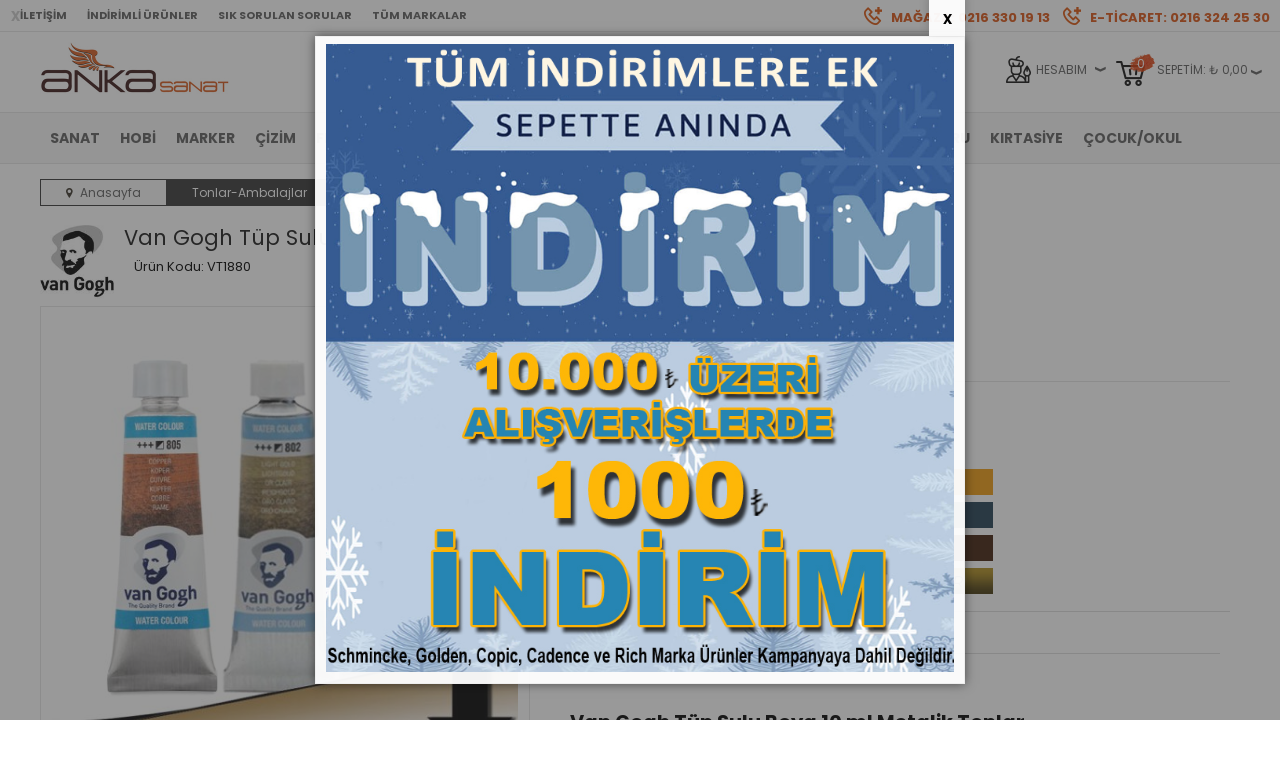

--- FILE ---
content_type: text/html; charset=UTF-8
request_url: https://www.ankasanat.com/van-gogh-tup-sulu-boya-10ml-metalik-tonlar
body_size: 89956
content:
<!doctype html>
<html lang="tr-TR" >
<head>
<meta charset="utf-8">
<title>Van Gogh Tüp Sulu Boya 10ml Metalik Tonlar-Tonlar-Ambalajlar-Van Gogh-indirimli</title>
<meta name="description" content="Van Gogh Tüp Sulu Boya 10ml Metalik Tonlar Tonlar-Ambalajlar Van Gogh Tüp Sulu Boya 10 ml Metalik TonlarVan Gogh tüp sulu boyaları, metalik tonları da içeren geniş bir renk yelpazesi sunan popüler bir sulu boya markasıdır. İşte Van Gogh metalik tüp sulu boyalar hakkında bazı bilgiler:Özellikleri:Yoğ" />
<meta name="copyright" content="T-Soft E-Ticaret Sistemleri" />
<meta name="robots" content="index,follow" /><link rel="canonical" href="https://www.ankasanat.com/van-gogh-tup-sulu-boya-10ml-metalik-tonlar" /><meta property="og:image" content="https://www.ankasanat.com/van-gogh-tup-sulu-boya-10ml-metalik-tonlar-tonlar-ambalajlar-van-gogh-indirimli-104697-34-O.jpg"/>
                <meta property="og:image:width" content="300" />
                <meta property="og:image:height" content="300" />
                <meta property="og:type" content="product" />
                <meta property="og:title" content="Van Gogh Tüp Sulu Boya 10ml Metalik Tonlar-Tonlar-Ambalajlar-Van Gogh-indirimli" />
                <meta property="og:description" content="Van Gogh Tüp Sulu Boya 10ml Metalik Tonlar Tonlar-Ambalajlar Van Gogh Tüp Sulu Boya 10 ml Metalik TonlarVan Gogh tüp sulu boyaları, metalik tonları da içeren geniş bir renk yelpazesi sunan popüler bir sulu boya markasıdır. İşte Van Gogh metalik tüp sulu boyalar hakkında bazı bilgiler:Özellikleri:Yoğ" />
                <meta property="product:availability" content="in stock" />
                <meta property="og:url" content="https://www.ankasanat.com/van-gogh-tup-sulu-boya-10ml-metalik-tonlar" />
                <meta property="og:site_name" content="www.ankasanat.com" />
                <meta name="twitter:card" content="summary" />
                <meta name="twitter:title" content="Van Gogh Tüp Sulu Boya 10ml Metalik Tonlar-Tonlar-Ambalajlar-Van Gogh-indirimli" />
                <meta name="twitter:description" content="Van Gogh Tüp Sulu Boya 10ml Metalik Tonlar Tonlar-Ambalajlar Van Gogh Tüp Sulu Boya 10 ml Metalik TonlarVan Gogh tüp sulu boyaları, metalik tonları da içeren geniş bir renk yelpazesi sunan popüler bir sulu boya markasıdır. İşte Van Gogh metalik tüp sulu boyalar hakkında bazı bilgiler:Özellikleri:Yoğ" />
                <meta name="twitter:image" content="https://www.ankasanat.com/van-gogh-tup-sulu-boya-10ml-metalik-tonlar-tonlar-ambalajlar-van-gogh-indirimli-104697-34-O.jpg" />
            <script type="text/javascript">
                try {
                    var PAGE_TYPE = 'product';
                    var MEMBER_INFO = {"ID":0,"CODE":"","FIRST_NAME":"","BIRTH_DATE":"","GENDER":"","LAST_NAME":"","MAIL":"","MAIL_HASH":"","PHONE":"","PHONE_HASH":"","PHONE_HASH_SHA":"","GROUP":0,"TRANSACTION_COUNT":0,"REPRESENTATIVE":"","KVKK":-1,"COUNTRY":"TR","E_COUNTRY":""};
                    var IS_VENDOR = 0;
                    var MOBILE_ACTIVE = false;
                    var SEPET_MIKTAR = '0';
                    var SEPET_TOPLAM = '0,00';
                    var SESS_ID = '1146fb451b3e0de868d2a691f5003e49';
                    var LANGUAGE = 'tr';
                    var CURRENCY = 'TL'; 
                    var SEP_DEC = ',';    
                    var SEP_THO = '.';
                    var SERVICE_INFO = null;
                    var CART_CSRF_TOKEN = 'a3b1d142496722902e44bca2b7d09865e0b4d72816d09070b20880b9ff53eece';
                    var CSRF_TOKEN = 'WA+8GJYlNRgk+K6CxxHWciUVtOxHO2R8W7qUyHsSd+M=';
                    var KVKK_REQUIRED = 1;
                }
                catch(err) { }
                
                const DYNAMIC_LOADING_SHOW_BUTTON = 0;

            </script>
            <!--cache-->
<link rel="preload" as="font" href="https://www.ankasanat.com/theme/v4-ankasanat/sub_theme/genel/firat/v4/font/font/tsoft.woff?91661963" type="font/woff" crossorigin="anonymous">
<link rel="stylesheet" property="stylesheet" type="text/css" href="/srv/compressed/load/css/css1768200354.css" />
<script type="text/javascript" src="/srv/compressed/load/js/js1768200354.js"></script>
<script src="/js/tsoftapps/v4/header.js?v=1768200354"></script>
<link rel="shortcut icon" href="//www.ankasanat.com/Data/EditorFiles/favicon.ico" />
<link rel="icon" type="image/gif" href="//www.ankasanat.com/Data/EditorFiles/favicon.ico" />
<link rel="search" href="/xml/opensearchdescription.php" type="application/opensearchdescription+xml" title="Anka Sanat | Resim, Sanat ve Hobi Malzemeleri Tek Tıkla Kapınızda" />
<!-- if responsive lisans aktif ise -->
<meta name="viewport" content="width=device-width, initial-scale=1.0, maximum-scale=1.0, user-scalable=no">
<style type="text/css">
.image-wrapper {
padding-bottom: 100%
}
</style>
<!-- Google Tag Manager -->
<script>
(function(w,d,s,l,i){w[l]=w[l]||[];w[l].push({'gtm.start':
new Date().getTime(),event:'gtm.js'});
var f=d.getElementsByTagName(s)[0],
j=d.createElement(s),dl=l!='dataLayer'?'&l='+l:'';j.async=true;j.src=
'https://www.googletagmanager.com/gtm.js?id='+i+dl;f.parentNode.insertBefore(j,f);
})(window,document,'script','dataLayer','GTM-NFCPTBL');
</script>
<!-- End Google Tag Manager -->
<!-- T-Soft Apps - v5 Google GTAG - Tracking Code Start -->
<script>
var GOOGLE_APP_HEAD = {
GA4_TRACKING_ID: 'G-344934153',
params: {
GA4_TRACKING_ID: 'G-344934153',
GTAG_TRACKING_ID: 'UA-56427439-1',
},
run: () => {
for (const [key, value] of Object.entries(GOOGLE_APP_HEAD.params)) {
GOOGLE_APP_HEAD.params[key] = value === '{{' + key + '}}' || value === '' ? '' : value;
}
let script = document.createElement('script');
script.src = 'https://www.googletagmanager.com/gtag/js?id=' + (GOOGLE_APP_HEAD.params.GA4_TRACKING_ID || GOOGLE_APP_HEAD.params.GTAG_TRACKING_ID);
script.async = true;
document.head.appendChild(script);
}
}
GOOGLE_APP_HEAD.run();
function gtag() {
dataLayer.push(arguments);
}
</script>
<!-- T-Soft Apps - v5 Google GTAG - Tracking Code End --><meta name="google-site-verification" content="4gWUW8Ts2q0iHoc8IWYMJQB3hMOxLBXhW_BZzMKV8_M" /><script>
var cookie_usage = {
setCookie: function(cookie_name, cookie_value, cookie_expire){
var d = new Date();
d.setTime(d.getTime() + (cookie_expire));
var expires = "expires="+ d.toUTCString();
if(cookie_expire != ""){
document.cookie = cookie_name + "=" + cookie_value + ";" + expires + ";path=/";
}else{
document.cookie = cookie_name + "=" + cookie_value;
}
},
language_content: JSON.parse('{{APP_LANGUAGE_DATA}}'),
getCookie: function(cookie_name){
var name = cookie_name + "=";
var decodedCookie = decodeURIComponent(document.cookie);
var ca = decodedCookie.split(';');
for(var i = 0; i < ca.length; i++) {
var c = ca[i];
while (c.charAt(0) == ' ') {
c = c.substring(1);
}
if (c.indexOf(name) == 0) {
return c.substring(name.length, c.length);
}
}
return "";
},
run: function(){
var lang = cookie_usage.language_content;
var current_lang = window.LANGUAGE;
var default_title = `Çerez Kullanımı`;
var default_description = `Kişisel verileriniz, hizmetlerimizin daha iyi bir şekilde sunulması için mevzuata uygun bir şekilde toplanıp işlenir. Konuyla ilgili detaylı bilgi almak için Gizlilik Politikamızı inceleyebilirsiniz.`;
if(typeof lang.cookie_title[current_lang] != 'undefined' && lang.cookie_title[current_lang] != ""){
var default_title = lang.cookie_title[current_lang];
}
if(typeof lang.cookie_description[current_lang] != 'undefined' && lang.cookie_description[current_lang] != "" ){
var default_description = lang.cookie_description[current_lang];
}
document.write(`<div id="cookie_law"><span id="cookie_law_close">X</span><div id="cookie_law_title">`+default_title+`</div><div id="cookie_law_description">`+default_description+`</div></div>`);
document.write(`<style>#cookie_law{z-index:9999;line-height:20px;position:fixed;bottom:0;right:20px;border-top-left-radius:10px;border-top-right-radius:10px;background-color:rgba(0,0,0,0.8); padding:20px;width:250px;color:rgba(255,255,255,1);}#cookie_law_title{font-size:18px;margin-bottom:15px;}#cookie_law_description{font-size14px;}#cookie_law_close{position:absolute;color:#fff;font-size:14px;width:20px;height:20px;top:5px;right:5px;border-radius:3px;font-weight:bold;cursor:pointer;}@media only screen and (max-width: 1023px){#cookie_law{bottom: 0; right: 0; left: 0;width: calc(100% - 20px);height: max-content;border-radius: 0px; padding: 10px;background: rgba(0,0,0,0.8);}</style>`);
var cookie_law = cookie_usage.getCookie("cookie_law");
if(cookie_law == 1){
document.getElementById('cookie_law').style.display = 'none';
}
document.getElementById('cookie_law_close').addEventListener("click", function(){
cookie_usage.setCookie('cookie_law', 1, (15 * 24 * 60 * 60 * 1000));
document.getElementById('cookie_law').style.display = 'none';
});
if("limited" === "infinite"){
document.getElementById('cookie_law').style.display = 'block';
return false;
}
var cookie_loop = setInterval(function (){
var cookie_law = cookie_usage.getCookie("cookie_law");
if(cookie_law != 1){
document.getElementById('cookie_law').style.display = 'block';
var cookie_law_time_out = cookie_usage.getCookie('cookie_law_time_out');
if(cookie_law_time_out == ""){
cookie_usage.setCookie('cookie_law_time_out', 60, (15 * 24 * 60 * 60 * 1000));
}else if(parseInt(cookie_law_time_out) >= 0){
cookie_usage.setCookie('cookie_law_time_out', parseInt(cookie_law_time_out) - 1, (15 * 24 * 60 * 60 * 1000));
}else{
document.getElementById('cookie_law').style.display = 'none';
cookie_usage.setCookie('cookie_law', 1, (15 * 24 * 60 * 60 * 1000));
clearInterval(cookie_loop);
}
}else{
document.getElementById('cookie_law').style.display = 'none';
cookie_usage.setCookie('cookie_law_time_out', 60, (15 * 24 * 60 * 60 * 1000));
clearInterval(cookie_loop);
}
}, 1000);
}
}
cookie_usage.run();
</script><meta name="facebook-domain-verification" content="fsgesa4vidx4uo5tvd4a0iuaku6cck" /><!-- BEGIN JIVOSITE CODE {literal} -->
<script type='text/javascript'>
(function(){ var widget_id = 'vv4hCvKcgR';var d=document;var w=window;function l(){
var s = document.createElement('script'); s.type = 'text/javascript'; s.async = true; s.src = '//code.jivosite.com/script/widget/'+widget_id;
var ss = document.getElementsByTagName('script')[0];
ss.parentNode.insertBefore(s, ss);}if(d.readyState=='complete'){l();}else{if(w.attachEvent){w.attachEvent('onload',l);}else{w.addEventListener('load',l,false);}}})();
</script>
<script type="text/javascript">
if (MEMBER_INFO.ID > 0) {
var jivo_desc = "Üye Grubu " + MEMBER_INFO.GROUP + " | ";
switch (MEMBER_INFO.GROUP) {
case 0: jivo_desc += "Ziyaretçi"; break;
case -1: jivo_desc += "Bayi Adayı"; break;
case -2: jivo_desc += "E-Bülten"; break;
default: jivo_desc += "";
}
jivo_onLoadCallback = function ()
{
jivo_api.setContactInfo({
"name": MEMBER_INFO.FIRST_NAME + " " + MEMBER_INFO.LAST_NAME,
"email": MEMBER_INFO.MAIL,
"description": jivo_desc
});
};
}
</script>
<!-- {/literal} END JIVOSITE CODE -->
<script>
var RATE = {"USD_TO_TL":43.3463,"EUR_TO_TL":50.8781};
var DECIMAL_LENGTH = 2;
var showHeaderCart = true;
var showAdd2CartPopup = true;
var PAGE_LINK = { OFFER : '' , OFFER_CONFIRMATION : '', CART : 'sepet', ORDER : 'order' };
var PRODUCT_DATA = [] , CATEGORY_DATA = {} , BRAND_DATA = {};
var ENDPOINT_PREFIX = '';
</script>
</head>
<body>
<input type="hidden" id="cookie-law" value="0" />
<div id="yayinlanmaDurumuPopup" class="hideThis">
<img src="https://www.ankasanat.com/Data/EditorFiles/Banner/ocak2026%20kare.jpg" alt="ocak2026 kare.jpg (411 KB)" width="650" height="650" />
</div>
<script>
$(window).on('load', function () {
var popupTimeout = 14400;
if (getCookie('yayinlanmaDurumuPopup') !== "1" || $.cookie('yayinlanmaDurumuPopupTimeout') != popupTimeout) {
var widthY = $('#yayinlanmaDurumuPopup').width();
defaultPopup = new Message({
html: $('#yayinlanmaDurumuPopup').html(),
width: widthY,
openingCallback: function () {
$('body').addClass('flexPopup');
if(typeof popupTimeout !== 'undefined' && popupTimeout > 0) {
var date = new Date();
date.setTime(date.getTime() + (popupTimeout * 1000));
$.cookie("yayinlanmaDurumuPopup", "1", { expires: date });
}
if(typeof popupCallback === 'function'){
popupCallback();
}
},
closingCallback: function () {
$('body').removeClass('flexPopup');
}
});
defaultPopup.show();
$.cookie('yayinlanmaDurumuPopupTimeout', popupTimeout,{ expires : 10 });
}
});
</script>
<div id="mainWrapper" class="fl"><script type="text/javascript">
    $(document).ready(function () {
        var leftCol = true;
        var rightCol = true;
        var leftContent = $('#leftColumn').html().trim();
        var rightContent = $('#rightColumn').html().trim();
        var contentWrap = $('.contentWrapper');
        var content = $('#mainColumn');
        if (leftContent == '') {
            leftCol = false;
            $('#leftColumn').remove();
        }
        if (rightContent == '') {
            rightCol = false;
            $('#rightColumn').remove();
        }
        if (leftCol && rightCol) {
            contentWrap.attr('id', 'threeCol');
            content.addClass('col-8 col-md-6 col-sm-12');
        }
        else if (leftCol || rightCol) {
            contentWrap.attr('id', 'twoCol');
            content.addClass('col-10 col-md-9 col-sm-12');
        }
        else {
            contentWrap.attr('id', 'oneCol');
            content.addClass('col-12');
        }
    });
</script>
<div id="skeletonWrap" class="fl">
    <div id="skeleton" class="fl col-12">
        <header class="col col-12">
            <div id="header" class="row">
                <!--cache--><link href="https://fonts.googleapis.com/css?family=Poppins:300,300i,400,400i,500,500i,600,600i,700,700i&amp;subset=latin-ext" rel="stylesheet">
<!-- Android app uyarı -->
<script type="text/javascript">
var isSafari = false;
</script>
<!-- Android app uyarı -->
<div id="pageOverlay" class="col-12 animate"></div>
<div id="mobileMenu" class="col pb forMobile">
<div id="closeMobileMenu" class="fl col-12 text-upper">
<div class="row mb blockLightBg">
<div class="btn col-12 text-description text-semibold passive">
<span class="text-description icon-menu">Menüyü Kapat</span>
<i class="pos-a pos-top pos-right icon-cancel icon-square icon-large icon-custom-pink icon-push-right icon-pull-right icon-no-radius"></i>
</div>
</div>
</div>
<div id="mobileMenuMain" class="col col-12">
<div class="col col-12 pb">
<div class="row">
<div id="logo" class="fl col-12 pt">
<a href="/">
<p><img src="/Data/EditorFiles/3ankalogo.jpg" alt="" width="378" height="120" /></p>
</a>
</div>
<div id="mobileSearch" class="fl col-12 pt"></div>
</div>
</div>
<div class="fl col-12 text-title text-semibold text-upper pb d-flex">
<i class="icon-sitemap text-custom-pink"></i>
Kategoriler
</div>
<ul class="fl col-12 line-top">
<li class="fl col-12 line-bottom">
<a href="/" title="Anasayfa" class="col col-12 text-upper">Anasayfa</a>
</li>
<li class="fl col-12 line-bottom">
<span class="col col-12 ease text-upper toggle">
Sanat
<span class="fr">
<i class="icon-arrow-simple-down icon-no-space"></i>
<i class="icon-arrow-simple-up icon-no-space d-none"></i>
</span>
</span>
<ul class="box col-12 line-top">
<li class="fl col-12">
<span class="col col-12 toggle">
Sulu Boya
<span class="fr">
<i class="icon-arrow-simple-down icon-no-space"></i>
<i class="icon-arrow-simple-up icon-no-space d-none"></i>
</span>
</span>
<ul class="box col-12 line-top">
<li class="fl col-12">
<a href="/sulu-boya-setleri" title="Sulu Boya Setleri" class="col col-12 icon-custom icon-pull-right icon-push-right" data-before="»">Sulu Boya Setleri</a>
</li>
<li class="fl col-12">
<a href="/profesyonel-sulu-boya" title="Profesyonel Sulu Boya" class="col col-12 icon-custom icon-pull-right icon-push-right" data-before="»">Profesyonel Sulu Boya</a>
</li>
<li class="fl col-12">
<a href="/artist-sulu-boya" title="Artist Sulu Boya" class="col col-12 icon-custom icon-pull-right icon-push-right" data-before="»">Artist Sulu Boya</a>
</li>
<li class="fl col-12">
<a href="/sulu-boya-blok-defter" title="Sulu Boya Blok Defter" class="col col-12 icon-custom icon-pull-right icon-push-right" data-before="»">Sulu Boya Blok Defter</a>
</li>
<li class="fl col-12">
<a href="/sulu-boya-kagitlari" title="Sulu Boya Kağıtları" class="col col-12 icon-custom icon-pull-right icon-push-right" data-before="»">Sulu Boya Kağıtları</a>
</li>
<li class="fl col-12">
<a href="/sulu-boya-fircalari" title="Sulu Boya Fırçaları" class="col col-12 icon-custom icon-pull-right icon-push-right" data-before="»">Sulu Boya Fırçaları</a>
</li>
<li class="fl col-12">
<a href="/sulu-boya-yardimci-malzemeleri" title="Sulu Boya Yardımcı Malzemeleri " class="col col-12 icon-custom icon-pull-right icon-push-right" data-before="»">Sulu Boya Yardımcı Malzemeleri </a>
</li>
<li class="fl col-12">
<a href="/sivi-sulu-boya-ecoline" title="Sıvı Sulu Boya" class="col col-12 icon-custom icon-pull-right icon-push-right" data-before="»">Sıvı Sulu Boya</a>
</li>
<li class="fl col-12">
<a href="/sulu-boya-kalemi" title="Sulu Boya Kalemi" class="col col-12 icon-custom icon-pull-right icon-push-right" data-before="»">Sulu Boya Kalemi</a>
</li>
<li class="fl col-12">
<a href="/sulu-boya-palet" title="Sulu Boya Paletleri" class="col col-12 icon-custom icon-pull-right icon-push-right" data-before="»">Sulu Boya Paletleri</a>
</li>
<li class="fl col-12">
<a href="/sulu-boya-araclar" title="Sulu Boya Gereçleri" class="col col-12 icon-custom icon-pull-right icon-push-right" data-before="»">Sulu Boya Gereçleri</a>
</li>
<li class="fl col-12">
<a href="/sulu-boya-kitaplari" title="Sulu Boya Kitapları" class="col col-12 icon-custom icon-pull-right icon-push-right" data-before="»">Sulu Boya Kitapları</a>
</li>
<li class="fl col-12">
<a href="/sulu-boyalar" class="col col-12 icon-custom icon-pull-right icon-push-right" data-before="»">Tümünü Gör</a>
</li>
</ul>
</li>
<li class="fl col-12">
<span class="col col-12 toggle">
Akrilik Boya
<span class="fr">
<i class="icon-arrow-simple-down icon-no-space"></i>
<i class="icon-arrow-simple-up icon-no-space d-none"></i>
</span>
</span>
<ul class="box col-12 line-top">
<li class="fl col-12">
<a href="/akrilik-boya-setleri" title="Akrilik Boya Setleri" class="col col-12 icon-custom icon-pull-right icon-push-right" data-before="»">Akrilik Boya Setleri</a>
</li>
<li class="fl col-12">
<a href="/profesyonel-akrilik-boya" title="Profesyonel Akrilik Boya" class="col col-12 icon-custom icon-pull-right icon-push-right" data-before="»">Profesyonel Akrilik Boya</a>
</li>
<li class="fl col-12">
<a href="/artist-akrilik-boya" title="Artist Akrilik Boya" class="col col-12 icon-custom icon-pull-right icon-push-right" data-before="»">Artist Akrilik Boya</a>
</li>
<li class="fl col-12">
<a href="/akrilik-boya-yardimci-malzemeleri" title="Akrilik Boya Yardımcıları" class="col col-12 icon-custom icon-pull-right icon-push-right" data-before="»">Akrilik Boya Yardımcıları</a>
</li>
<li class="fl col-12">
<a href="/akrilik-murekkep" title="Likit Akrilik" class="col col-12 icon-custom icon-pull-right icon-push-right" data-before="»">Likit Akrilik</a>
</li>
<li class="fl col-12">
<a href="/akrilik-boya-kagit-ve-bloklari" title="Akrilik Kağıt ve Blok" class="col col-12 icon-custom icon-pull-right icon-push-right" data-before="»">Akrilik Kağıt ve Blok</a>
</li>
<li class="fl col-12">
<a href="/akrilik-marker-kalem" title="Akrilik Marker Kalem" class="col col-12 icon-custom icon-pull-right icon-push-right" data-before="»">Akrilik Marker Kalem</a>
</li>
<li class="fl col-12">
<a href="/akrilik-boya-fircalari" title="Akrilik Boya Fırçaları" class="col col-12 icon-custom icon-pull-right icon-push-right" data-before="»">Akrilik Boya Fırçaları</a>
</li>
<li class="fl col-12">
<a href="/akrilik-sprey-boya" title="Akrilik Sprey Boya" class="col col-12 icon-custom icon-pull-right icon-push-right" data-before="»">Akrilik Sprey Boya</a>
</li>
<li class="fl col-12">
<a href="/kranlikta-parlayan-boya-glow-in-the-dark" title="Karanlıkta Parlayan Boya - Glow In The Dark " class="col col-12 icon-custom icon-pull-right icon-push-right" data-before="»">Karanlıkta Parlayan Boya - Glow In The Dark </a>
</li>
<li class="fl col-12">
<a href="/fosforlu-boya" title="Fosforlu Boya" class="col col-12 icon-custom icon-pull-right icon-push-right" data-before="»">Fosforlu Boya</a>
</li>
<li class="fl col-12">
<a href="/akrilik-boya-araclar" title="Akrilik Boya Gereçleri" class="col col-12 icon-custom icon-pull-right icon-push-right" data-before="»">Akrilik Boya Gereçleri</a>
</li>
<li class="fl col-12">
<a href="/akrilik-boya-kitaplari" title="Akrilik Boya Kitapları" class="col col-12 icon-custom icon-pull-right icon-push-right" data-before="»">Akrilik Boya Kitapları</a>
</li>
<li class="fl col-12">
<a href="/akrilik-boya" class="col col-12 icon-custom icon-pull-right icon-push-right" data-before="»">Tümünü Gör</a>
</li>
</ul>
</li>
<li class="fl col-12">
<span class="col col-12 toggle">
Yağlı Boya
<span class="fr">
<i class="icon-arrow-simple-down icon-no-space"></i>
<i class="icon-arrow-simple-up icon-no-space d-none"></i>
</span>
</span>
<ul class="box col-12 line-top">
<li class="fl col-12">
<a href="/yagli-boya-setleri" title="Yağlı Boya Setleri" class="col col-12 icon-custom icon-pull-right icon-push-right" data-before="»">Yağlı Boya Setleri</a>
</li>
<li class="fl col-12">
<a href="/profesyonel-yagli-boya" title="Profesyonel Yağlı Boya" class="col col-12 icon-custom icon-pull-right icon-push-right" data-before="»">Profesyonel Yağlı Boya</a>
</li>
<li class="fl col-12">
<a href="/artist-yagli-boya" title="Artist Yağlı Boya" class="col col-12 icon-custom icon-pull-right icon-push-right" data-before="»">Artist Yağlı Boya</a>
</li>
<li class="fl col-12">
<a href="/bob-ross-yagli-boya" title="Bob Ross Yağlı Boya" class="col col-12 icon-custom icon-pull-right icon-push-right" data-before="»">Bob Ross Yağlı Boya</a>
</li>
<li class="fl col-12">
<a href="/su-bazli-yagli-boya" title="Su Bazlı Yağlı Boya" class="col col-12 icon-custom icon-pull-right icon-push-right" data-before="»">Su Bazlı Yağlı Boya</a>
</li>
<li class="fl col-12">
<a href="/yagli-boya-yardimci-malzemeleri" title="Yağlı Boya Yardımcıları" class="col col-12 icon-custom icon-pull-right icon-push-right" data-before="»">Yağlı Boya Yardımcıları</a>
</li>
<li class="fl col-12">
<a href="/yagli-boya-fircalar" title="Yağlı Boya Fırçalar" class="col col-12 icon-custom icon-pull-right icon-push-right" data-before="»">Yağlı Boya Fırçalar</a>
</li>
<li class="fl col-12">
<a href="/yagli-boya-marker-kalem" title="Yağlı Boya Marker Kalem" class="col col-12 icon-custom icon-pull-right icon-push-right" data-before="»">Yağlı Boya Marker Kalem</a>
</li>
<li class="fl col-12">
<a href="/oil-bar-oil-stick" title="Oil Bar - Oil Stick" class="col col-12 icon-custom icon-pull-right icon-push-right" data-before="»">Oil Bar - Oil Stick</a>
</li>
<li class="fl col-12">
<a href="/yagli-boya-kagit-ve-bloklari" title="Yağlı Boya Kağıt ve Blokları" class="col col-12 icon-custom icon-pull-right icon-push-right" data-before="»">Yağlı Boya Kağıt ve Blokları</a>
</li>
<li class="fl col-12">
<a href="/yagli-boya-araclar" title="Yağlı Boya Gereçleri" class="col col-12 icon-custom icon-pull-right icon-push-right" data-before="»">Yağlı Boya Gereçleri</a>
</li>
<li class="fl col-12">
<a href="/yagli-boya-kitaplari" title="Yağlı Boya Kitapları" class="col col-12 icon-custom icon-pull-right icon-push-right" data-before="»">Yağlı Boya Kitapları</a>
</li>
<li class="fl col-12">
<a href="/yagli-boya" class="col col-12 icon-custom icon-pull-right icon-push-right" data-before="»">Tümünü Gör</a>
</li>
</ul>
</li>
<li class="fl col-12">
<span class="col col-12 toggle">
Pastel Boya
<span class="fr">
<i class="icon-arrow-simple-down icon-no-space"></i>
<i class="icon-arrow-simple-up icon-no-space d-none"></i>
</span>
</span>
<ul class="box col-12 line-top">
<li class="fl col-12">
<a href="/pastel-boya-setleri" title="Pastel Boya Setleri" class="col col-12 icon-custom icon-pull-right icon-push-right" data-before="»">Pastel Boya Setleri</a>
</li>
<li class="fl col-12">
<a href="/artist-pastel-boya" title="Artist Soft Pastel" class="col col-12 icon-custom icon-pull-right icon-push-right" data-before="»">Artist Soft Pastel</a>
</li>
<li class="fl col-12">
<a href="/soft-pastel-boya" title="Soft Pastel Boya" class="col col-12 icon-custom icon-pull-right icon-push-right" data-before="»">Soft Pastel Boya</a>
</li>
<li class="fl col-12">
<a href="/pastel-boya-kagit-ve-bloklari" title="Pastel Kağıt ve Blok" class="col col-12 icon-custom icon-pull-right icon-push-right" data-before="»">Pastel Kağıt ve Blok</a>
</li>
<li class="fl col-12">
<a href="/yagli-pastel-boya" title="Yağlı Pastel Boya" class="col col-12 icon-custom icon-pull-right icon-push-right" data-before="»">Yağlı Pastel Boya</a>
</li>
<li class="fl col-12">
<a href="/pastel-kalem" title="Pastel Kalem" class="col col-12 icon-custom icon-pull-right icon-push-right" data-before="»">Pastel Kalem</a>
</li>
<li class="fl col-12">
<a href="/pan-pastel" title="Pan Pastel" class="col col-12 icon-custom icon-pull-right icon-push-right" data-before="»">Pan Pastel</a>
</li>
<li class="fl col-12">
<a href="/aquarell-sulu-pastel-boya" title="Aquarell (Sulu) Pastel Boya" class="col col-12 icon-custom icon-pull-right icon-push-right" data-before="»">Aquarell (Sulu) Pastel Boya</a>
</li>
<li class="fl col-12">
<a href="/pastel-boya-yardimci-malzemeleri" title="Pastel Boya Yardımcı Malzemeleri" class="col col-12 icon-custom icon-pull-right icon-push-right" data-before="»">Pastel Boya Yardımcı Malzemeleri</a>
</li>
<li class="fl col-12">
<a href="/pastel-boya-fircalari" title="Pastel Boya Fırçaları" class="col col-12 icon-custom icon-pull-right icon-push-right" data-before="»">Pastel Boya Fırçaları</a>
</li>
<li class="fl col-12">
<a href="/pastel-boya-araclar" title="Pastel Boya Gereçleri" class="col col-12 icon-custom icon-pull-right icon-push-right" data-before="»">Pastel Boya Gereçleri</a>
</li>
<li class="fl col-12">
<a href="/pastel-boya-kitaplari" title="Pastel Boya Kitapları" class="col col-12 icon-custom icon-pull-right icon-push-right" data-before="»">Pastel Boya Kitapları</a>
</li>
<li class="fl col-12">
<a href="/pastel-boya" class="col col-12 icon-custom icon-pull-right icon-push-right" data-before="»">Tümünü Gör</a>
</li>
</ul>
</li>
<li class="fl col-12">
<span class="col col-12 toggle">
Resim Malzemeleri
<span class="fr">
<i class="icon-arrow-simple-down icon-no-space"></i>
<i class="icon-arrow-simple-up icon-no-space d-none"></i>
</span>
</span>
<ul class="box col-12 line-top">
<li class="fl col-12">
<a href="/firca" title="Fırça" class="col col-12 icon-custom icon-pull-right icon-push-right" data-before="»">Fırça</a>
</li>
<li class="fl col-12">
<a href="/resim-cantasi-proje-tupu" title="Çanta-Proje Tüpü " class="col col-12 icon-custom icon-pull-right icon-push-right" data-before="»">Çanta-Proje Tüpü </a>
</li>
<li class="fl col-12">
<a href="/palet" title="Palet" class="col col-12 icon-custom icon-pull-right icon-push-right" data-before="»">Palet</a>
</li>
<li class="fl col-12">
<a href="/spatul-636" title="Spatül" class="col col-12 icon-custom icon-pull-right icon-push-right" data-before="»">Spatül</a>
</li>
<li class="fl col-12">
<a href="/model-manken" title="Model - Manken" class="col col-12 icon-custom icon-pull-right icon-push-right" data-before="»">Model - Manken</a>
</li>
<li class="fl col-12">
<a href="/diger-resim-malzemeleri-643" title="Diğer Resim Malzemeleri" class="col col-12 icon-custom icon-pull-right icon-push-right" data-before="»">Diğer Resim Malzemeleri</a>
</li>
<li class="fl col-12">
<a href="/resim-malzemeleri" class="col col-12 icon-custom icon-pull-right icon-push-right" data-before="»">Tümünü Gör</a>
</li>
</ul>
</li>
<li class="fl col-12">
<span class="col col-12 toggle">
Seramik - Heykel
<span class="fr">
<i class="icon-arrow-simple-down icon-no-space"></i>
<i class="icon-arrow-simple-up icon-no-space d-none"></i>
</span>
</span>
<ul class="box col-12 line-top">
<li class="fl col-12">
<a href="/seramik-setleri" title="Seramik Setleri" class="col col-12 icon-custom icon-pull-right icon-push-right" data-before="»">Seramik Setleri</a>
</li>
<li class="fl col-12">
<a href="/seramik-aletleri" title="Seramik Aletleri" class="col col-12 icon-custom icon-pull-right icon-push-right" data-before="»">Seramik Aletleri</a>
</li>
<li class="fl col-12">
<a href="/modelleme-kili" title="Modelleme Kili" class="col col-12 icon-custom icon-pull-right icon-push-right" data-before="»">Modelleme Kili</a>
</li>
<li class="fl col-12">
<a href="/seramik-ve-heykel-camuru" title="Seramik Heykel Çamuru" class="col col-12 icon-custom icon-pull-right icon-push-right" data-before="»">Seramik Heykel Çamuru</a>
</li>
<li class="fl col-12">
<a href="/turnet-sehpa" title="Turnet-Sehpa-Kaide" class="col col-12 icon-custom icon-pull-right icon-push-right" data-before="»">Turnet-Sehpa-Kaide</a>
</li>
<li class="fl col-12">
<a href="/seramik-boyasi-ve-seramik-sirlari" title="Seramik Boyası " class="col col-12 icon-custom icon-pull-right icon-push-right" data-before="»">Seramik Boyası </a>
</li>
<li class="fl col-12">
<a href="/modelleme-recinesi" title="Modelleme Reçinesi" class="col col-12 icon-custom icon-pull-right icon-push-right" data-before="»">Modelleme Reçinesi</a>
</li>
<li class="fl col-12">
<a href="/modelleme-kaliplari" title="Modelleme Kalıpları" class="col col-12 icon-custom icon-pull-right icon-push-right" data-before="»">Modelleme Kalıpları</a>
</li>
<li class="fl col-12">
<a href="/polimer-kil-1074" title="Polimer Kil" class="col col-12 icon-custom icon-pull-right icon-push-right" data-before="»">Polimer Kil</a>
</li>
<li class="fl col-12">
<a href="/seramik-heykel" class="col col-12 icon-custom icon-pull-right icon-push-right" data-before="»">Tümünü Gör</a>
</li>
</ul>
</li>
<li class="fl col-12">
<a href="/pigment-boyalar" title="Pigment Boyalar" class="col col-12 icon-custom icon-pull-right icon-push-right" data-before="»">Pigment Boyalar</a>
</li>
<li class="fl col-12">
<a href="/guaj-boyalar" title="Guaj Boya" class="col col-12 icon-custom icon-pull-right icon-push-right" data-before="»">Guaj Boya</a>
</li>
<li class="fl col-12">
<a href="//sanatsal-boyalar" class="col col-12">Tümünü Gör »</a>
</li>
</ul>
</li>
<li class="fl col-12 line-bottom">
<span class="col col-12 ease text-upper toggle">
Hobi
<span class="fr">
<i class="icon-arrow-simple-down icon-no-space"></i>
<i class="icon-arrow-simple-up icon-no-space d-none"></i>
</span>
</span>
<ul class="box col-12 line-top">
<li class="fl col-12">
<span class="col col-12 toggle">
Hobi Boyaları
<span class="fr">
<i class="icon-arrow-simple-down icon-no-space"></i>
<i class="icon-arrow-simple-up icon-no-space d-none"></i>
</span>
</span>
<ul class="box col-12 line-top">
<li class="fl col-12">
<a href="/akrilik-hobi-boyalari-108" title="Akrilik Hobi Boyası" class="col col-12 icon-custom icon-pull-right icon-push-right" data-before="»">Akrilik Hobi Boyası</a>
</li>
<li class="fl col-12">
<a href="/akrilik-hobi-boyasi-setleri" title="Akrilik Hobi Boyası Setleri" class="col col-12 icon-custom icon-pull-right icon-push-right" data-before="»">Akrilik Hobi Boyası Setleri</a>
</li>
<li class="fl col-12">
<a href="/kumas-boyasi-876" title="Kumaş Boyası " class="col col-12 icon-custom icon-pull-right icon-push-right" data-before="»">Kumaş Boyası </a>
</li>
<li class="fl col-12">
<a href="/seramik-boyalari" title="Seramik Boyası" class="col col-12 icon-custom icon-pull-right icon-push-right" data-before="»">Seramik Boyası</a>
</li>
<li class="fl col-12">
<a href="/cam-boyalari" title="Cam Boyası ve Kalemi" class="col col-12 icon-custom icon-pull-right icon-push-right" data-before="»">Cam Boyası ve Kalemi</a>
</li>
<li class="fl col-12">
<a href="/porselen-boyalari" title="Porselen Boyası ve Kalemi" class="col col-12 icon-custom icon-pull-right icon-push-right" data-before="»">Porselen Boyası ve Kalemi</a>
</li>
<li class="fl col-12">
<a href="/boyutlu-boncuk-boyalari" title="Boyutlu Boncuk Boyası" class="col col-12 icon-custom icon-pull-right icon-push-right" data-before="»">Boyutlu Boncuk Boyası</a>
</li>
<li class="fl col-12">
<a href="/efekt-boyalari" title="Efekt Boyası" class="col col-12 icon-custom icon-pull-right icon-push-right" data-before="»">Efekt Boyası</a>
</li>
<li class="fl col-12">
<a href="/eskitme-boyasi-511" title="Eskitme Boya ve Malzemeleri" class="col col-12 icon-custom icon-pull-right icon-push-right" data-before="»">Eskitme Boya ve Malzemeleri</a>
</li>
<li class="fl col-12">
<a href="/kara-tahta-boyasi" title="Kara Tahta Boyası" class="col col-12 icon-custom icon-pull-right icon-push-right" data-before="»">Kara Tahta Boyası</a>
</li>
<li class="fl col-12">
<a href="/akrilik-hobi-marker-kalem" title="Akrilik Marker Kalem" class="col col-12 icon-custom icon-pull-right icon-push-right" data-before="»">Akrilik Marker Kalem</a>
</li>
<li class="fl col-12">
<a href="/hobi-boyalari" class="col col-12 icon-custom icon-pull-right icon-push-right" data-before="»">Tümünü Gör</a>
</li>
</ul>
</li>
<li class="fl col-12">
<span class="col col-12 toggle">
Hobi Yardımcı Malzemeleri
<span class="fr">
<i class="icon-arrow-simple-down icon-no-space"></i>
<i class="icon-arrow-simple-up icon-no-space d-none"></i>
</span>
</span>
<ul class="box col-12 line-top">
<li class="fl col-12">
<a href="/vernikler" title="Vernik" class="col col-12 icon-custom icon-pull-right icon-push-right" data-before="»">Vernik</a>
</li>
<li class="fl col-12">
<a href="/tutkal-yapistirici" title="Tutkal - Yapıştırıcı " class="col col-12 icon-custom icon-pull-right icon-push-right" data-before="»">Tutkal - Yapıştırıcı </a>
</li>
<li class="fl col-12">
<a href="/recine-resin" title="Reçine - Resin" class="col col-12 icon-custom icon-pull-right icon-push-right" data-before="»">Reçine - Resin</a>
</li>
<li class="fl col-12">
<a href="/cok-amacli-yapistirici" title="Çok Amaçlı Yapıştırıcı" class="col col-12 icon-custom icon-pull-right icon-push-right" data-before="»">Çok Amaçlı Yapıştırıcı</a>
</li>
<li class="fl col-12">
<a href="/medium-ve-jeller" title="Medium ve Jeller" class="col col-12 icon-custom icon-pull-right icon-push-right" data-before="»">Medium ve Jeller</a>
</li>
<li class="fl col-12">
<a href="/rolyef-pasta" title="Rölyef Pasta" class="col col-12 icon-custom icon-pull-right icon-push-right" data-before="»">Rölyef Pasta</a>
</li>
<li class="fl col-12">
<a href="/eskitme-boyalari" title="Eskitme Malzemeleri" class="col col-12 icon-custom icon-pull-right icon-push-right" data-before="»">Eskitme Malzemeleri</a>
</li>
<li class="fl col-12">
<a href="/astar-boya" title="Astar Boya" class="col col-12 icon-custom icon-pull-right icon-push-right" data-before="»">Astar Boya</a>
</li>
<li class="fl col-12">
<a href="/toz-sim" title="Toz Sim " class="col col-12 icon-custom icon-pull-right icon-push-right" data-before="»">Toz Sim </a>
</li>
<li class="fl col-12">
<a href="/kadife-tozu" title="Kadife Tozu" class="col col-12 icon-custom icon-pull-right icon-push-right" data-before="»">Kadife Tozu</a>
</li>
<li class="fl col-12">
<a href="/diger-yardimci-malzemeleri" class="col col-12 icon-custom icon-pull-right icon-push-right" data-before="»">Tümünü Gör</a>
</li>
</ul>
</li>
<li class="fl col-12">
<span class="col col-12 toggle">
Hobi Fırçaları
<span class="fr">
<i class="icon-arrow-simple-down icon-no-space"></i>
<i class="icon-arrow-simple-up icon-no-space d-none"></i>
</span>
</span>
<ul class="box col-12 line-top">
<li class="fl col-12">
<a href="/firca-setleri-492" title="Fırça Setleri" class="col col-12 icon-custom icon-pull-right icon-push-right" data-before="»">Fırça Setleri</a>
</li>
<li class="fl col-12">
<a href="/zemin-astar-firca" title="Zemin - Astar Fırça" class="col col-12 icon-custom icon-pull-right icon-push-right" data-before="»">Zemin - Astar Fırça</a>
</li>
<li class="fl col-12">
<a href="/cizgi-dal-firca" title="Çizgi - Dal Fırça" class="col col-12 icon-custom icon-pull-right icon-push-right" data-before="»">Çizgi - Dal Fırça</a>
</li>
<li class="fl col-12">
<a href="/one-stroke-firca" title="One Stroke - Düz Kesik" class="col col-12 icon-custom icon-pull-right icon-push-right" data-before="»">One Stroke - Düz Kesik</a>
</li>
<li class="fl col-12">
<a href="/yan-kesik-firca-719" title="Yan Kesik Fırça" class="col col-12 icon-custom icon-pull-right icon-push-right" data-before="»">Yan Kesik Fırça</a>
</li>
<li class="fl col-12">
<a href="/yuvarlak-uclu-firca-990" title="Yuvarlak Uçlu Fırça" class="col col-12 icon-custom icon-pull-right icon-push-right" data-before="»">Yuvarlak Uçlu Fırça</a>
</li>
<li class="fl col-12">
<a href="/tampon-stencil-firca" title="Tampon - Stencil Fırça" class="col col-12 icon-custom icon-pull-right icon-push-right" data-before="»">Tampon - Stencil Fırça</a>
</li>
<li class="fl col-12">
<a href="/kedi-dili-firca-721" title="Kedi Dili Fırça" class="col col-12 icon-custom icon-pull-right icon-push-right" data-before="»">Kedi Dili Fırça</a>
</li>
<li class="fl col-12">
<a href="/diger-fircalar" title="Özel Amaçlı Fırçalar" class="col col-12 icon-custom icon-pull-right icon-push-right" data-before="»">Özel Amaçlı Fırçalar</a>
</li>
<li class="fl col-12">
<a href="/sunger-firca" title="Sünger Fırça" class="col col-12 icon-custom icon-pull-right icon-push-right" data-before="»">Sünger Fırça</a>
</li>
<li class="fl col-12">
<a href="/kaucuk-firca-495" title="Kauçuk Fırça" class="col col-12 icon-custom icon-pull-right icon-push-right" data-before="»">Kauçuk Fırça</a>
</li>
<li class="fl col-12">
<a href="/tarak-firca-726" title="Tarak Fırça" class="col col-12 icon-custom icon-pull-right icon-push-right" data-before="»">Tarak Fırça</a>
</li>
<li class="fl col-12">
<a href="/yelpaze-firca-724" title="Yelpaze Fırça" class="col col-12 icon-custom icon-pull-right icon-push-right" data-before="»">Yelpaze Fırça</a>
</li>
<li class="fl col-12">
<a href="/hobi-fircalari" class="col col-12 icon-custom icon-pull-right icon-push-right" data-before="»">Tümünü Gör</a>
</li>
</ul>
</li>
<li class="fl col-12">
<span class="col col-12 toggle">
Polimer Kil
<span class="fr">
<i class="icon-arrow-simple-down icon-no-space"></i>
<i class="icon-arrow-simple-up icon-no-space d-none"></i>
</span>
</span>
<ul class="box col-12 line-top">
<li class="fl col-12">
<a href="/polimer-kil-253" title="Polimer Kil" class="col col-12 icon-custom icon-pull-right icon-push-right" data-before="»">Polimer Kil</a>
</li>
<li class="fl col-12">
<a href="/seramik-kili" title="Seramik Kili" class="col col-12 icon-custom icon-pull-right icon-push-right" data-before="»">Seramik Kili</a>
</li>
<li class="fl col-12">
<a href="/kaliplama-ve-modelleme-kili" title="Kalıp ve Model Kili" class="col col-12 icon-custom icon-pull-right icon-push-right" data-before="»">Kalıp ve Model Kili</a>
</li>
<li class="fl col-12">
<a href="/polimer-kil-kalibi" title="Polimer Kil Kalıbı" class="col col-12 icon-custom icon-pull-right icon-push-right" data-before="»">Polimer Kil Kalıbı</a>
</li>
<li class="fl col-12">
<a href="/kesme-ve-delme-kaliplari" title="Kesme ve Delme Kalıbı" class="col col-12 icon-custom icon-pull-right icon-push-right" data-before="»">Kesme ve Delme Kalıbı</a>
</li>
<li class="fl col-12">
<a href="/diger-kil-malzemeleri" title="Polimer Kil Yardımcılar" class="col col-12 icon-custom icon-pull-right icon-push-right" data-before="»">Polimer Kil Yardımcılar</a>
</li>
<li class="fl col-12">
<a href="/seramik-aletleri-547" title="Seramik Aletleri" class="col col-12 icon-custom icon-pull-right icon-push-right" data-before="»">Seramik Aletleri</a>
</li>
<li class="fl col-12">
<a href="/kaliplama-ve-model-yaratma-recinesi-resin" title="Reçine - Resin " class="col col-12 icon-custom icon-pull-right icon-push-right" data-before="»">Reçine - Resin </a>
</li>
<li class="fl col-12">
<a href="/merdaneler" title="Merdaneler" class="col col-12 icon-custom icon-pull-right icon-push-right" data-before="»">Merdaneler</a>
</li>
<li class="fl col-12">
<a href="/kaliplama-ve-model-yaratma-silikonu-siligum" title="Silikon - Siligum" class="col col-12 icon-custom icon-pull-right icon-push-right" data-before="»">Silikon - Siligum</a>
</li>
<li class="fl col-12">
<a href="/polimer-kil" class="col col-12 icon-custom icon-pull-right icon-push-right" data-before="»">Tümünü Gör</a>
</li>
</ul>
</li>
<li class="fl col-12">
<span class="col col-12 toggle">
Stencil - Transfer - Dekupaj
<span class="fr">
<i class="icon-arrow-simple-down icon-no-space"></i>
<i class="icon-arrow-simple-up icon-no-space d-none"></i>
</span>
</span>
<ul class="box col-12 line-top">
<li class="fl col-12">
<a href="/stencil" title="Stencil" class="col col-12 icon-custom icon-pull-right icon-push-right" data-before="»">Stencil</a>
</li>
<li class="fl col-12">
<a href="/kolay-transfer" title="Kolay Transfer" class="col col-12 icon-custom icon-pull-right icon-push-right" data-before="»">Kolay Transfer</a>
</li>
<li class="fl col-12">
<a href="/dekupaj-kagidi" title="Dekupaj" class="col col-12 icon-custom icon-pull-right icon-push-right" data-before="»">Dekupaj</a>
</li>
<li class="fl col-12">
<a href="/stencil-transfer-dekupaj" class="col col-12 icon-custom icon-pull-right icon-push-right" data-before="»">Tümünü Gör</a>
</li>
</ul>
</li>
<li class="fl col-12">
<span class="col col-12 toggle">
Mozaik
<span class="fr">
<i class="icon-arrow-simple-down icon-no-space"></i>
<i class="icon-arrow-simple-up icon-no-space d-none"></i>
</span>
</span>
<ul class="box col-12 line-top">
<li class="fl col-12">
<a href="/cam-mozaik" title="Cam Mozaik" class="col col-12 icon-custom icon-pull-right icon-push-right" data-before="»">Cam Mozaik</a>
</li>
<li class="fl col-12">
<a href="/cam-mozaik-setleri" title="Cam Mozaik Setleri" class="col col-12 icon-custom icon-pull-right icon-push-right" data-before="»">Cam Mozaik Setleri</a>
</li>
<li class="fl col-12">
<a href="/seramik-mozaik" title="Seramik Mozaik" class="col col-12 icon-custom icon-pull-right icon-push-right" data-before="»">Seramik Mozaik</a>
</li>
<li class="fl col-12">
<a href="/mozaik-malzemeleri-261" title="Mozaik Malzemeleri" class="col col-12 icon-custom icon-pull-right icon-push-right" data-before="»">Mozaik Malzemeleri</a>
</li>
<li class="fl col-12">
<a href="/mozaik-malzemeleri" class="col col-12 icon-custom icon-pull-right icon-push-right" data-before="»">Tümünü Gör</a>
</li>
</ul>
</li>
<li class="fl col-12">
<span class="col col-12 toggle">
Diğer Hobi Malzemeleri
<span class="fr">
<i class="icon-arrow-simple-down icon-no-space"></i>
<i class="icon-arrow-simple-up icon-no-space d-none"></i>
</span>
</span>
<ul class="box col-12 line-top">
<li class="fl col-12">
<a href="/imitasyon-varaklar" title="İmitasyon Varak" class="col col-12 icon-custom icon-pull-right icon-push-right" data-before="»">İmitasyon Varak</a>
</li>
<li class="fl col-12">
<a href="/boncuk" title="Boncuk" class="col col-12 icon-custom icon-pull-right icon-push-right" data-before="»">Boncuk</a>
</li>
<li class="fl col-12">
<a href="/karbon-kagidi-970" title="Karbon Kağıdı" class="col col-12 icon-custom icon-pull-right icon-push-right" data-before="»">Karbon Kağıdı</a>
</li>
<li class="fl col-12">
<a href="/silikon-tabanca" title="Silikon Tabanca" class="col col-12 icon-custom icon-pull-right icon-push-right" data-before="»">Silikon Tabanca</a>
</li>
<li class="fl col-12">
<a href="/diger-hobi-malzemeleri-920" title="Diğer Hobi Malzemeleri" class="col col-12 icon-custom icon-pull-right icon-push-right" data-before="»">Diğer Hobi Malzemeleri</a>
</li>
<li class="fl col-12">
<a href="/hobi-kitaplari" title="Hobi Kitapları" class="col col-12 icon-custom icon-pull-right icon-push-right" data-before="»">Hobi Kitapları</a>
</li>
<li class="fl col-12">
<a href="/diger-hobi-malzemeleri" class="col col-12 icon-custom icon-pull-right icon-push-right" data-before="»">Tümünü Gör</a>
</li>
</ul>
</li>
<li class="fl col-12">
<span class="col col-12 toggle">
Boyanabilir Obje
<span class="fr">
<i class="icon-arrow-simple-down icon-no-space"></i>
<i class="icon-arrow-simple-up icon-no-space d-none"></i>
</span>
</span>
<ul class="box col-12 line-top">
<li class="fl col-12">
<a href="/ahsap-obje" title="Ahşap Obje" class="col col-12 icon-custom icon-pull-right icon-push-right" data-before="»">Ahşap Obje</a>
</li>
<li class="fl col-12">
<a href="/seramik-obje" title="Seramik Obje" class="col col-12 icon-custom icon-pull-right icon-push-right" data-before="»">Seramik Obje</a>
</li>
<li class="fl col-12">
<a href="/polyester-obje" title="Polyester Obje" class="col col-12 icon-custom icon-pull-right icon-push-right" data-before="»">Polyester Obje</a>
</li>
<li class="fl col-12">
<a href="/strafor-obje" title="Strafor Obje" class="col col-12 icon-custom icon-pull-right icon-push-right" data-before="»">Strafor Obje</a>
</li>
<li class="fl col-12">
<a href="/bez-obje" title="Bez Obje" class="col col-12 icon-custom icon-pull-right icon-push-right" data-before="»">Bez Obje</a>
</li>
<li class="fl col-12">
<a href="/boyanabilir-obje" class="col col-12 icon-custom icon-pull-right icon-push-right" data-before="»">Tümünü Gör</a>
</li>
</ul>
</li>
<li class="fl col-12">
<span class="col col-12 toggle">
Quilling - Origami
<span class="fr">
<i class="icon-arrow-simple-down icon-no-space"></i>
<i class="icon-arrow-simple-up icon-no-space d-none"></i>
</span>
</span>
<ul class="box col-12 line-top">
<li class="fl col-12">
<a href="/qulling" title="Qulling - Kağıt Kıvırma" class="col col-12 icon-custom icon-pull-right icon-push-right" data-before="»">Qulling - Kağıt Kıvırma</a>
</li>
<li class="fl col-12">
<a href="/origami" title="Origami - Kağıt Katlama" class="col col-12 icon-custom icon-pull-right icon-push-right" data-before="»">Origami - Kağıt Katlama</a>
</li>
<li class="fl col-12">
<a href="/quilling-origami" class="col col-12 icon-custom icon-pull-right icon-push-right" data-before="»">Tümünü Gör</a>
</li>
</ul>
</li>
<li class="fl col-12">
<a href="/moonbow-mandala" title="Moonbow Mandala" class="col col-12 icon-custom icon-pull-right icon-push-right" data-before="»">Moonbow Mandala</a>
</li>
<li class="fl col-12">
<span class="col col-12 toggle">
Yüz Boyası
<span class="fr">
<i class="icon-arrow-simple-down icon-no-space"></i>
<i class="icon-arrow-simple-up icon-no-space d-none"></i>
</span>
</span>
<ul class="box col-12 line-top">
<li class="fl col-12">
<a href="/yuz-boyasi-1079" title="Yüz Boyası" class="col col-12 icon-custom icon-pull-right icon-push-right" data-before="»">Yüz Boyası</a>
</li>
<li class="fl col-12">
<a href="/yuz-boyasi-1080" title="Yüz Boyası Seti" class="col col-12 icon-custom icon-pull-right icon-push-right" data-before="»">Yüz Boyası Seti</a>
</li>
<li class="fl col-12">
<a href="/yuz-boyasi-1077" class="col col-12 icon-custom icon-pull-right icon-push-right" data-before="»">Tümünü Gör</a>
</li>
</ul>
</li>
<li class="fl col-12">
<a href="//hobi-malzemeleri" class="col col-12">Tümünü Gör »</a>
</li>
</ul>
</li>
<li class="fl col-12 line-bottom">
<span class="col col-12 ease text-upper toggle">
Marker
<span class="fr">
<i class="icon-arrow-simple-down icon-no-space"></i>
<i class="icon-arrow-simple-up icon-no-space d-none"></i>
</span>
</span>
<ul class="box col-12 line-top">
<li class="fl col-12">
<span class="col col-12 toggle">
Marker Kalem
<span class="fr">
<i class="icon-arrow-simple-down icon-no-space"></i>
<i class="icon-arrow-simple-up icon-no-space d-none"></i>
</span>
</span>
<ul class="box col-12 line-top">
<li class="fl col-12">
<a href="/copic-marker-681" title="Copic Marker" class="col col-12 icon-custom icon-pull-right icon-push-right" data-before="»">Copic Marker</a>
</li>
<li class="fl col-12">
<a href="/touch-marker-kalem" title="Touch Marker Kalem" class="col col-12 icon-custom icon-pull-right icon-push-right" data-before="»">Touch Marker Kalem</a>
</li>
<li class="fl col-12">
<a href="/winsor-newton-marker-kalem" title="Winsor Newton Marker" class="col col-12 icon-custom icon-pull-right icon-push-right" data-before="»">Winsor Newton Marker</a>
</li>
<li class="fl col-12">
<a href="/zig-marker-kalem" title="Zig Marker Kalem" class="col col-12 icon-custom icon-pull-right icon-push-right" data-before="»">Zig Marker Kalem</a>
</li>
<li class="fl col-12">
<a href="/bruno-visconti-marker" title="Bruno Visconti Marker" class="col col-12 icon-custom icon-pull-right icon-push-right" data-before="»">Bruno Visconti Marker</a>
</li>
<li class="fl col-12">
<a href="/rich-marker-kalem" title="Rich Marker Kalem" class="col col-12 icon-custom icon-pull-right icon-push-right" data-before="»">Rich Marker Kalem</a>
</li>
<li class="fl col-12">
<a href="/be-creative-twin-art-marker-706" title="Be Creative Twin Art" class="col col-12 icon-custom icon-pull-right icon-push-right" data-before="»">Be Creative Twin Art</a>
</li>
<li class="fl col-12">
<a href="/marabu-graphix-aqua-pen" title="Marabu Marker Kalem" class="col col-12 icon-custom icon-pull-right icon-push-right" data-before="»">Marabu Marker Kalem</a>
</li>
<li class="fl col-12">
<a href="/tinge-marker" title="Tinge Marker" class="col col-12 icon-custom icon-pull-right icon-push-right" data-before="»">Tinge Marker</a>
</li>
<li class="fl col-12">
<a href="/chameleon-marker-kalem" title="Chameleon Marker" class="col col-12 icon-custom icon-pull-right icon-push-right" data-before="»">Chameleon Marker</a>
</li>
<li class="fl col-12">
<a href="/marker-kalem" class="col col-12 icon-custom icon-pull-right icon-push-right" data-before="»">Tümünü Gör</a>
</li>
</ul>
</li>
<li class="fl col-12">
<span class="col col-12 toggle">
Brush Marker
<span class="fr">
<i class="icon-arrow-simple-down icon-no-space"></i>
<i class="icon-arrow-simple-up icon-no-space d-none"></i>
</span>
</span>
<ul class="box col-12 line-top">
<li class="fl col-12">
<a href="/touch-brush-marker" title="Touch Brush Marker" class="col col-12 icon-custom icon-pull-right icon-push-right" data-before="»">Touch Brush Marker</a>
</li>
<li class="fl col-12">
<a href="/zig-brush-marker" title="Zig Brush Marker" class="col col-12 icon-custom icon-pull-right icon-push-right" data-before="»">Zig Brush Marker</a>
</li>
<li class="fl col-12">
<a href="/tombow-dual-brush-marker" title="Tombow Brush Marker" class="col col-12 icon-custom icon-pull-right icon-push-right" data-before="»">Tombow Brush Marker</a>
</li>
<li class="fl col-12">
<a href="/sakura-brush-marker" title="Sakura Brush Marker" class="col col-12 icon-custom icon-pull-right icon-push-right" data-before="»">Sakura Brush Marker</a>
</li>
<li class="fl col-12">
<a href="/faber-castell-pitt-artist-brush-pen" title="Faber Pitt Artist Brush" class="col col-12 icon-custom icon-pull-right icon-push-right" data-before="»">Faber Pitt Artist Brush</a>
</li>
<li class="fl col-12">
<a href="/posca-brush-marker" title="Posca Brush Marker" class="col col-12 icon-custom icon-pull-right icon-push-right" data-before="»">Posca Brush Marker</a>
</li>
<li class="fl col-12">
<a href="/pentel-brush-marker" title="Pentel Brush Marker" class="col col-12 icon-custom icon-pull-right icon-push-right" data-before="»">Pentel Brush Marker</a>
</li>
<li class="fl col-12">
<a href="/marvy-brush-marker" title="Marvy Brush Marker" class="col col-12 icon-custom icon-pull-right icon-push-right" data-before="»">Marvy Brush Marker</a>
</li>
<li class="fl col-12">
<a href="/winsor-newton-brushmarker-709" title="Winsor Brush Marker" class="col col-12 icon-custom icon-pull-right icon-push-right" data-before="»">Winsor Brush Marker</a>
</li>
<li class="fl col-12">
<a href="/copic-brush-pen" title="Copic Brush Pen" class="col col-12 icon-custom icon-pull-right icon-push-right" data-before="»">Copic Brush Pen</a>
</li>
<li class="fl col-12">
<a href="/lyra-brush-marker" title="Lyra Brush Marker" class="col col-12 icon-custom icon-pull-right icon-push-right" data-before="»">Lyra Brush Marker</a>
</li>
<li class="fl col-12">
<a href="/anka-brush-marker" title="Diğer Brush Marker Kalemler" class="col col-12 icon-custom icon-pull-right icon-push-right" data-before="»">Diğer Brush Marker Kalemler</a>
</li>
<li class="fl col-12">
<a href="/firca-uclu-marker" class="col col-12 icon-custom icon-pull-right icon-push-right" data-before="»">Tümünü Gör</a>
</li>
</ul>
</li>
<li class="fl col-12">
<span class="col col-12 toggle">
Manga - Anime
<span class="fr">
<i class="icon-arrow-simple-down icon-no-space"></i>
<i class="icon-arrow-simple-up icon-no-space d-none"></i>
</span>
</span>
<ul class="box col-12 line-top">
<li class="fl col-12">
<a href="/zig-manga-kalemleri" title="Zig Manga Kalemleri" class="col col-12 icon-custom icon-pull-right icon-push-right" data-before="»">Zig Manga Kalemleri</a>
</li>
<li class="fl col-12">
<a href="/pentel-brush-pen" title="Pentel Manga Pen" class="col col-12 icon-custom icon-pull-right icon-push-right" data-before="»">Pentel Manga Pen</a>
</li>
<li class="fl col-12">
<a href="/manga-pad" title="Manga Blok-Defter" class="col col-12 icon-custom icon-pull-right icon-push-right" data-before="»">Manga Blok-Defter</a>
</li>
<li class="fl col-12">
<a href="/faber-castell-manga-kalemleri" title="Faber Castell Manga Pen" class="col col-12 icon-custom icon-pull-right icon-push-right" data-before="»">Faber Castell Manga Pen</a>
</li>
<li class="fl col-12">
<a href="/tombow-manga-kalemleri" title="Tombow Manga Pen" class="col col-12 icon-custom icon-pull-right icon-push-right" data-before="»">Tombow Manga Pen</a>
</li>
<li class="fl col-12">
<a href="/koi-manga-kalem" title="Sakura Koi Manga Kalem" class="col col-12 icon-custom icon-pull-right icon-push-right" data-before="»">Sakura Koi Manga Kalem</a>
</li>
<li class="fl col-12">
<a href="/copic-ciao-manga" title="Copic Ciao Manga" class="col col-12 icon-custom icon-pull-right icon-push-right" data-before="»">Copic Ciao Manga</a>
</li>
<li class="fl col-12">
<a href="/marabu-manga-kalemleri" title="Marabu Manga Kalemleri" class="col col-12 icon-custom icon-pull-right icon-push-right" data-before="»">Marabu Manga Kalemleri</a>
</li>
<li class="fl col-12">
<a href="/manga-anime" class="col col-12 icon-custom icon-pull-right icon-push-right" data-before="»">Tümünü Gör</a>
</li>
</ul>
</li>
<li class="fl col-12">
<span class="col col-12 toggle">
Paint Marker
<span class="fr">
<i class="icon-arrow-simple-down icon-no-space"></i>
<i class="icon-arrow-simple-up icon-no-space d-none"></i>
</span>
</span>
<ul class="box col-12 line-top">
<li class="fl col-12">
<a href="/paint-marker-kalem-seti" title="Paint Marker Kalem Seti" class="col col-12 icon-custom icon-pull-right icon-push-right" data-before="»">Paint Marker Kalem Seti</a>
</li>
<li class="fl col-12">
<a href="/uni-posca-marker-753" title="Uni Posca Marker" class="col col-12 icon-custom icon-pull-right icon-push-right" data-before="»">Uni Posca Marker</a>
</li>
<li class="fl col-12">
<a href="/copic-acrea-paint-marker" title="Copic Acrea Paint Marker" class="col col-12 icon-custom icon-pull-right icon-push-right" data-before="»">Copic Acrea Paint Marker</a>
</li>
<li class="fl col-12">
<a href="/edding-marker-kalem" title="Edding Marker Kalem" class="col col-12 icon-custom icon-pull-right icon-push-right" data-before="»">Edding Marker Kalem</a>
</li>
<li class="fl col-12">
<a href="/pebeo-paint-marker" title="Pebeo Paint Marker" class="col col-12 icon-custom icon-pull-right icon-push-right" data-before="»">Pebeo Paint Marker</a>
</li>
<li class="fl col-12">
<a href="/schneider-marker-kalem" title="Schneider Marker Kalem" class="col col-12 icon-custom icon-pull-right icon-push-right" data-before="»">Schneider Marker Kalem</a>
</li>
<li class="fl col-12">
<a href="/marabu-marker-kalem" title="Marabu Marker Kalem" class="col col-12 icon-custom icon-pull-right icon-push-right" data-before="»">Marabu Marker Kalem</a>
</li>
<li class="fl col-12">
<a href="/rich-duo-paint-marker" title="Rich Duo Paint Marker" class="col col-12 icon-custom icon-pull-right icon-push-right" data-before="»">Rich Duo Paint Marker</a>
</li>
<li class="fl col-12">
<a href="/marvy-paint-marker" title="Marvy Paint Marker" class="col col-12 icon-custom icon-pull-right icon-push-right" data-before="»">Marvy Paint Marker</a>
</li>
<li class="fl col-12">
<a href="/sharpie-marker" title="Sharpie Marker" class="col col-12 icon-custom icon-pull-right icon-push-right" data-before="»">Sharpie Marker</a>
</li>
<li class="fl col-12">
<a href="/sakura-marker" title="Sakura Marker" class="col col-12 icon-custom icon-pull-right icon-push-right" data-before="»">Sakura Marker</a>
</li>
<li class="fl col-12">
<a href="/zig-paint-marker-kalem" title="Zig Paint Marker Kalem" class="col col-12 icon-custom icon-pull-right icon-push-right" data-before="»">Zig Paint Marker Kalem</a>
</li>
<li class="fl col-12">
<a href="/artline-marker-kalem" title="Artline Marker Kalem" class="col col-12 icon-custom icon-pull-right icon-push-right" data-before="»">Artline Marker Kalem</a>
</li>
<li class="fl col-12">
<a href="/pentel-paint-marker" title="Pentel Paint Marker" class="col col-12 icon-custom icon-pull-right icon-push-right" data-before="»">Pentel Paint Marker</a>
</li>
<li class="fl col-12">
<a href="/pilot-paint-marker" title="Pilot Paint Marker" class="col col-12 icon-custom icon-pull-right icon-push-right" data-before="»">Pilot Paint Marker</a>
</li>
<li class="fl col-12">
<a href="/zebra-paint-marker" title="Zebra Paint Marker" class="col col-12 icon-custom icon-pull-right icon-push-right" data-before="»">Zebra Paint Marker</a>
</li>
<li class="fl col-12">
<a href="/daler-rowney-paint-marker" title="Daler Boş Paint Marker" class="col col-12 icon-custom icon-pull-right icon-push-right" data-before="»">Daler Boş Paint Marker</a>
</li>
<li class="fl col-12">
<a href="/stabilo-marker-kalem" title="Stabilo Marker Kalem" class="col col-12 icon-custom icon-pull-right icon-push-right" data-before="»">Stabilo Marker Kalem</a>
</li>
<li class="fl col-12">
<a href="/chalk-marker-tebesir-kalemleri" title="Chalk Marker" class="col col-12 icon-custom icon-pull-right icon-push-right" data-before="»">Chalk Marker</a>
</li>
<li class="fl col-12">
<a href="/boyama-markoru" class="col col-12 icon-custom icon-pull-right icon-push-right" data-before="»">Tümünü Gör</a>
</li>
</ul>
</li>
<li class="fl col-12">
<span class="col col-12 toggle">
Marker Pad
<span class="fr">
<i class="icon-arrow-simple-down icon-no-space"></i>
<i class="icon-arrow-simple-up icon-no-space d-none"></i>
</span>
</span>
<ul class="box col-12 line-top">
<li class="fl col-12">
<a href="/transotype-marker-pad" title="Transotype Marker Pad" class="col col-12 icon-custom icon-pull-right icon-push-right" data-before="»">Transotype Marker Pad</a>
</li>
<li class="fl col-12">
<a href="/fabriano-marker-pad" title="Fabriano Marker Pad" class="col col-12 icon-custom icon-pull-right icon-push-right" data-before="»">Fabriano Marker Pad</a>
</li>
<li class="fl col-12">
<a href="/touch-marker-pad" title="Touch Marker Pad" class="col col-12 icon-custom icon-pull-right icon-push-right" data-before="»">Touch Marker Pad</a>
</li>
<li class="fl col-12">
<a href="/daler-rowney-marker-pad" title="Daler Rowney Marker Pad" class="col col-12 icon-custom icon-pull-right icon-push-right" data-before="»">Daler Rowney Marker Pad</a>
</li>
<li class="fl col-12">
<a href="/winsor-newton-marker-pad" title="Winsor Marker Pad" class="col col-12 icon-custom icon-pull-right icon-push-right" data-before="»">Winsor Marker Pad</a>
</li>
<li class="fl col-12">
<a href="/canson-marker-pad" title="Canson Marker Pad" class="col col-12 icon-custom icon-pull-right icon-push-right" data-before="»">Canson Marker Pad</a>
</li>
<li class="fl col-12">
<a href="/hahnemuhle-marker-pad" title="Hahnemühle Marker Pad " class="col col-12 icon-custom icon-pull-right icon-push-right" data-before="»">Hahnemühle Marker Pad </a>
</li>
<li class="fl col-12">
<a href="/copic-marker-pad" title="Clairefontaine Marker Pad" class="col col-12 icon-custom icon-pull-right icon-push-right" data-before="»">Clairefontaine Marker Pad</a>
</li>
<li class="fl col-12">
<a href="/strathmore-marker-pad" title="Strathmore Marker Pad" class="col col-12 icon-custom icon-pull-right icon-push-right" data-before="»">Strathmore Marker Pad</a>
</li>
<li class="fl col-12">
<a href="/ponart-marker-pad" title="Ponart Marker Pad" class="col col-12 icon-custom icon-pull-right icon-push-right" data-before="»">Ponart Marker Pad</a>
</li>
<li class="fl col-12">
<a href="/marker-pad-458" class="col col-12 icon-custom icon-pull-right icon-push-right" data-before="»">Tümünü Gör</a>
</li>
</ul>
</li>
<li class="fl col-12">
<span class="col col-12 toggle">
Marker Yedek Mürekkepleri Refill
<span class="fr">
<i class="icon-arrow-simple-down icon-no-space"></i>
<i class="icon-arrow-simple-up icon-no-space d-none"></i>
</span>
</span>
<ul class="box col-12 line-top">
<li class="fl col-12">
<a href="/copic-various-ink-769" title="Copic Various Ink" class="col col-12 icon-custom icon-pull-right icon-push-right" data-before="»">Copic Various Ink</a>
</li>
<li class="fl col-12">
<a href="/chameleon-marker-ink-refil-murekkep" title="Chameleon Marker Ink" class="col col-12 icon-custom icon-pull-right icon-push-right" data-before="»">Chameleon Marker Ink</a>
</li>
<li class="fl col-12">
<a href="/touch-marker-refill-ink-murekkep" title="Touch Marker Refill Ink" class="col col-12 icon-custom icon-pull-right icon-push-right" data-before="»">Touch Marker Refill Ink</a>
</li>
<li class="fl col-12">
<a href="/zig-kurecolor-refill-ink-murekkep" title="Zig Refill Ink" class="col col-12 icon-custom icon-pull-right icon-push-right" data-before="»">Zig Refill Ink</a>
</li>
<li class="fl col-12">
<a href="/marabu-alcohol-ink" title="Marabu Alcohol Ink" class="col col-12 icon-custom icon-pull-right icon-push-right" data-before="»">Marabu Alcohol Ink</a>
</li>
<li class="fl col-12">
<a href="/marker-yedek-murekkepleri" class="col col-12 icon-custom icon-pull-right icon-push-right" data-before="»">Tümünü Gör</a>
</li>
</ul>
</li>
<li class="fl col-12">
<a href="/marker-canta" title="Marker Kalem Çantası" class="col col-12 icon-custom icon-pull-right icon-push-right" data-before="»">Marker Kalem Çantası</a>
</li>
<li class="fl col-12">
<a href="/endustriyel-marker" title="Endüstriyel Marker " class="col col-12 icon-custom icon-pull-right icon-push-right" data-before="»">Endüstriyel Marker </a>
</li>
<li class="fl col-12">
<a href="/marker-yardimci-malzeme" title="Marker Yardımcı Malzeme" class="col col-12 icon-custom icon-pull-right icon-push-right" data-before="»">Marker Yardımcı Malzeme</a>
</li>
<li class="fl col-12">
<a href="//marker" class="col col-12">Tümünü Gör »</a>
</li>
</ul>
</li>
<li class="fl col-12 line-bottom">
<span class="col col-12 ease text-upper toggle">
Çizim
<span class="fr">
<i class="icon-arrow-simple-down icon-no-space"></i>
<i class="icon-arrow-simple-up icon-no-space d-none"></i>
</span>
</span>
<ul class="box col-12 line-top">
<li class="fl col-12">
<span class="col col-12 toggle">
Çizim - Eskiz
<span class="fr">
<i class="icon-arrow-simple-down icon-no-space"></i>
<i class="icon-arrow-simple-up icon-no-space d-none"></i>
</span>
</span>
<ul class="box col-12 line-top">
<li class="fl col-12">
<a href="/cizim-eskiz-setleri" title="Çizim - Eskiz Setleri " class="col col-12 icon-custom icon-pull-right icon-push-right" data-before="»">Çizim - Eskiz Setleri </a>
</li>
<li class="fl col-12">
<a href="/cizim-eskiz-kalemi" title="Çizim - Eskiz Kalemi" class="col col-12 icon-custom icon-pull-right icon-push-right" data-before="»">Çizim - Eskiz Kalemi</a>
</li>
<li class="fl col-12">
<a href="/dereceli-kalemler" title="Dereceli Kalem" class="col col-12 icon-custom icon-pull-right icon-push-right" data-before="»">Dereceli Kalem</a>
</li>
<li class="fl col-12">
<a href="/fine-liner-ince-uclu-kalem" title="Fineliner Kalem" class="col col-12 icon-custom icon-pull-right icon-push-right" data-before="»">Fineliner Kalem</a>
</li>
<li class="fl col-12">
<a href="/versatil-kalem-345" title="Versatil Kalem" class="col col-12 icon-custom icon-pull-right icon-push-right" data-before="»">Versatil Kalem</a>
</li>
<li class="fl col-12">
<a href="/kalem-ucu" title="Kalem Ucu" class="col col-12 icon-custom icon-pull-right icon-push-right" data-before="»">Kalem Ucu</a>
</li>
<li class="fl col-12">
<a href="/renkli-cizim-kalemi" title="Renkli Çizim Kalemi" class="col col-12 icon-custom icon-pull-right icon-push-right" data-before="»">Renkli Çizim Kalemi</a>
</li>
<li class="fl col-12">
<a href="/fuzen-kalemler" title="Füzen Kalem" class="col col-12 icon-custom icon-pull-right icon-push-right" data-before="»">Füzen Kalem</a>
</li>
<li class="fl col-12">
<a href="/grafit-kalemler" title="Grafit Kalem" class="col col-12 icon-custom icon-pull-right icon-push-right" data-before="»">Grafit Kalem</a>
</li>
<li class="fl col-12">
<a href="/tarama-ucu-ve-sapi" title="Tarama Ucu ve Sapı" class="col col-12 icon-custom icon-pull-right icon-push-right" data-before="»">Tarama Ucu ve Sapı</a>
</li>
<li class="fl col-12">
<a href="/cini-murekkebi" title="Çini Mürekkebi" class="col col-12 icon-custom icon-pull-right icon-push-right" data-before="»">Çini Mürekkebi</a>
</li>
<li class="fl col-12">
<a href="/fixative" title="Fixative" class="col col-12 icon-custom icon-pull-right icon-push-right" data-before="»">Fixative</a>
</li>
<li class="fl col-12">
<a href="/cizim-aksesuarlari" title="Çizim Aksesuarları" class="col col-12 icon-custom icon-pull-right icon-push-right" data-before="»">Çizim Aksesuarları</a>
</li>
<li class="fl col-12">
<a href="/cizim-eskiz-kalemleri" class="col col-12 icon-custom icon-pull-right icon-push-right" data-before="»">Tümünü Gör</a>
</li>
</ul>
</li>
<li class="fl col-12">
<span class="col col-12 toggle">
Çizim Defter-Kağıt
<span class="fr">
<i class="icon-arrow-simple-down icon-no-space"></i>
<i class="icon-arrow-simple-up icon-no-space d-none"></i>
</span>
</span>
<ul class="box col-12 line-top">
<li class="fl col-12">
<a href="/cizim-eskiz-blok" title="Çizim Eskiz Blok" class="col col-12 icon-custom icon-pull-right icon-push-right" data-before="»">Çizim Eskiz Blok</a>
</li>
<li class="fl col-12">
<a href="/cizim-eskiz-spiralli-blok" title="Spiralli Defter" class="col col-12 icon-custom icon-pull-right icon-push-right" data-before="»">Spiralli Defter</a>
</li>
<li class="fl col-12">
<a href="/sert-kapak-blok" title="Ciltli-Sert Kapak" class="col col-12 icon-custom icon-pull-right icon-push-right" data-before="»">Ciltli-Sert Kapak</a>
</li>
<li class="fl col-12">
<a href="/siyah-eskiz-blok" title="Siyah Eskiz Defter" class="col col-12 icon-custom icon-pull-right icon-push-right" data-before="»">Siyah Eskiz Defter</a>
</li>
<li class="fl col-12">
<a href="/craft-blok-defter" title="Kraft Defter" class="col col-12 icon-custom icon-pull-right icon-push-right" data-before="»">Kraft Defter</a>
</li>
<li class="fl col-12">
<a href="/cizim-kagidi" title="Çizim Kağıdı" class="col col-12 icon-custom icon-pull-right icon-push-right" data-before="»">Çizim Kağıdı</a>
</li>
<li class="fl col-12">
<a href="/prestij-defter-1112" title="Prestij Defter" class="col col-12 icon-custom icon-pull-right icon-push-right" data-before="»">Prestij Defter</a>
</li>
<li class="fl col-12">
<a href="/cizim-eskiz-bloklar" class="col col-12 icon-custom icon-pull-right icon-push-right" data-before="»">Tümünü Gör</a>
</li>
</ul>
</li>
<li class="fl col-12">
<span class="col col-12 toggle">
Boya Kalemi
<span class="fr">
<i class="icon-arrow-simple-down icon-no-space"></i>
<i class="icon-arrow-simple-up icon-no-space d-none"></i>
</span>
</span>
<ul class="box col-12 line-top">
<li class="fl col-12">
<a href="/kuru-boya-kalem-seti" title="Kuru Boya Kalem Seti" class="col col-12 icon-custom icon-pull-right icon-push-right" data-before="»">Kuru Boya Kalem Seti</a>
</li>
<li class="fl col-12">
<a href="/kuru-boya-kalemleri" title="Kuru Boya Kalemi" class="col col-12 icon-custom icon-pull-right icon-push-right" data-before="»">Kuru Boya Kalemi</a>
</li>
<li class="fl col-12">
<a href="/aquarell-boya-kalem-seti" title="Aquarell Boya Kalem Seti" class="col col-12 icon-custom icon-pull-right icon-push-right" data-before="»">Aquarell Boya Kalem Seti</a>
</li>
<li class="fl col-12">
<a href="/aquarell-boya-kalemi" title="Aquarell Boya Kalemi" class="col col-12 icon-custom icon-pull-right icon-push-right" data-before="»">Aquarell Boya Kalemi</a>
</li>
<li class="fl col-12">
<a href="/pastel-kalem-seti" title="Pastel Kalem Seti" class="col col-12 icon-custom icon-pull-right icon-push-right" data-before="»">Pastel Kalem Seti</a>
</li>
<li class="fl col-12">
<a href="/pastel-kalem-360" title="Pastel Kalem" class="col col-12 icon-custom icon-pull-right icon-push-right" data-before="»">Pastel Kalem</a>
</li>
<li class="fl col-12">
<a href="/boyama-kalemleri" class="col col-12 icon-custom icon-pull-right icon-push-right" data-before="»">Tümünü Gör</a>
</li>
</ul>
</li>
<li class="fl col-12">
<span class="col col-12 toggle">
Teknik Çizim
<span class="fr">
<i class="icon-arrow-simple-down icon-no-space"></i>
<i class="icon-arrow-simple-up icon-no-space d-none"></i>
</span>
</span>
<ul class="box col-12 line-top">
<li class="fl col-12">
<a href="/teknik-cizim-kalemi" title="Teknik Çizim Kalemi" class="col col-12 icon-custom icon-pull-right icon-push-right" data-before="»">Teknik Çizim Kalemi</a>
</li>
<li class="fl col-12">
<a href="/rapido-kalemi" title="Rapido Kalemi" class="col col-12 icon-custom icon-pull-right icon-push-right" data-before="»">Rapido Kalemi</a>
</li>
<li class="fl col-12">
<a href="/mimari-sablon" title="Mimari Şablon" class="col col-12 icon-custom icon-pull-right icon-push-right" data-before="»">Mimari Şablon</a>
</li>
<li class="fl col-12">
<a href="/t-cetveli-ve-cetveller" title="T Cetveli ve Cetveller" class="col col-12 icon-custom icon-pull-right icon-push-right" data-before="»">T Cetveli ve Cetveller</a>
</li>
<li class="fl col-12">
<a href="/pergel-iletki-gonye" title="Pergel - İletki - Gönye" class="col col-12 icon-custom icon-pull-right icon-push-right" data-before="»">Pergel - İletki - Gönye</a>
</li>
<li class="fl col-12">
<a href="/cizim-masasi" title="Çizim Masası" class="col col-12 icon-custom icon-pull-right icon-push-right" data-before="»">Çizim Masası</a>
</li>
<li class="fl col-12">
<a href="/teknik-cizim-kagit-ve-blok" title="Teknik Çizim Kağıtları" class="col col-12 icon-custom icon-pull-right icon-push-right" data-before="»">Teknik Çizim Kağıtları</a>
</li>
<li class="fl col-12">
<a href="/maket-bicagi-kretuvar" title="Maket Bıçağı - Kretuar" class="col col-12 icon-custom icon-pull-right icon-push-right" data-before="»">Maket Bıçağı - Kretuar</a>
</li>
<li class="fl col-12">
<a href="/teknik-cizim-silgisi" title="Teknik Çizim Silgisi" class="col col-12 icon-custom icon-pull-right icon-push-right" data-before="»">Teknik Çizim Silgisi</a>
</li>
<li class="fl col-12">
<a href="/kesim-pedi" title="Kesim Altlığı" class="col col-12 icon-custom icon-pull-right icon-push-right" data-before="»">Kesim Altlığı</a>
</li>
<li class="fl col-12">
<a href="/masa-temizleme-fircasi" title="Masa Temizleme Fırçası" class="col col-12 icon-custom icon-pull-right icon-push-right" data-before="»">Masa Temizleme Fırçası</a>
</li>
<li class="fl col-12">
<a href="/sinif-takimlari" title="Sınıf Takımları" class="col col-12 icon-custom icon-pull-right icon-push-right" data-before="»">Sınıf Takımları</a>
</li>
<li class="fl col-12">
<a href="/teknik-cizim-malzemeleri-556" class="col col-12 icon-custom icon-pull-right icon-push-right" data-before="»">Tümünü Gör</a>
</li>
</ul>
</li>
<li class="fl col-12">
<span class="col col-12 toggle">
Portmin Kalem
<span class="fr">
<i class="icon-arrow-simple-down icon-no-space"></i>
<i class="icon-arrow-simple-up icon-no-space d-none"></i>
</span>
</span>
<ul class="box col-12 line-top">
<li class="fl col-12">
<a href="/portmin-kalem" title="Portmin Kalem" class="col col-12 icon-custom icon-pull-right icon-push-right" data-before="»">Portmin Kalem</a>
</li>
<li class="fl col-12">
<a href="/portmin-kalem-ve-uclari" title="Portmin Kalem Ucu" class="col col-12 icon-custom icon-pull-right icon-push-right" data-before="»">Portmin Kalem Ucu</a>
</li>
<li class="fl col-12">
<a href="/portmin-kalemler" class="col col-12 icon-custom icon-pull-right icon-push-right" data-before="»">Tümünü Gör</a>
</li>
</ul>
</li>
<li class="fl col-12">
<span class="col col-12 toggle">
Çanta - Kalemtıraş - Silgi
<span class="fr">
<i class="icon-arrow-simple-down icon-no-space"></i>
<i class="icon-arrow-simple-up icon-no-space d-none"></i>
</span>
</span>
<ul class="box col-12 line-top">
<li class="fl col-12">
<a href="/canta" title="Proje Çantası" class="col col-12 icon-custom icon-pull-right icon-push-right" data-before="»">Proje Çantası</a>
</li>
<li class="fl col-12">
<a href="/kalem-kutusu-kalem-cantasi" title="Kalem Kutusu" class="col col-12 icon-custom icon-pull-right icon-push-right" data-before="»">Kalem Kutusu</a>
</li>
<li class="fl col-12">
<a href="/kalemtiras" title="Kalemtıraş" class="col col-12 icon-custom icon-pull-right icon-push-right" data-before="»">Kalemtıraş</a>
</li>
<li class="fl col-12">
<a href="/pilli-kalemtiras" title="Pilli Kalemtıraş" class="col col-12 icon-custom icon-pull-right icon-push-right" data-before="»">Pilli Kalemtıraş</a>
</li>
<li class="fl col-12">
<a href="/silgi" title="Silgi" class="col col-12 icon-custom icon-pull-right icon-push-right" data-before="»">Silgi</a>
</li>
<li class="fl col-12">
<a href="/kalem-silgi" title="Kalem Silgi" class="col col-12 icon-custom icon-pull-right icon-push-right" data-before="»">Kalem Silgi</a>
</li>
<li class="fl col-12">
<a href="/kalemtiras-silgi" class="col col-12 icon-custom icon-pull-right icon-push-right" data-before="»">Tümünü Gör</a>
</li>
</ul>
</li>
<li class="fl col-12">
<span class="col col-12 toggle">
Diğer Çizim Malzemeleri
<span class="fr">
<i class="icon-arrow-simple-down icon-no-space"></i>
<i class="icon-arrow-simple-up icon-no-space d-none"></i>
</span>
</span>
<ul class="box col-12 line-top">
<li class="fl col-12">
<a href="/kesim-pedi-649" title="Kesme Matı" class="col col-12 icon-custom icon-pull-right icon-push-right" data-before="»">Kesme Matı</a>
</li>
<li class="fl col-12">
<a href="/cizim-masasi-648" title="Çizim Masası" class="col col-12 icon-custom icon-pull-right icon-push-right" data-before="»">Çizim Masası</a>
</li>
<li class="fl col-12">
<a href="/cizim-eldiveni" title="Çizim Eldiveni" class="col col-12 icon-custom icon-pull-right icon-push-right" data-before="»">Çizim Eldiveni</a>
</li>
<li class="fl col-12">
<a href="/diger-cizim-malzemeleri" class="col col-12 icon-custom icon-pull-right icon-push-right" data-before="»">Tümünü Gör</a>
</li>
</ul>
</li>
<li class="fl col-12">
<a href="/cizim-kitaplari" title="Çizim Kitapları" class="col col-12 icon-custom icon-pull-right icon-push-right" data-before="»">Çizim Kitapları</a>
</li>
<li class="fl col-12">
<a href="//cizim" class="col col-12">Tümünü Gör »</a>
</li>
</ul>
</li>
<li class="fl col-12 line-bottom">
<span class="col col-12 ease text-upper toggle">
Fırça
<span class="fr">
<i class="icon-arrow-simple-down icon-no-space"></i>
<i class="icon-arrow-simple-up icon-no-space d-none"></i>
</span>
</span>
<ul class="box col-12 line-top">
<li class="fl col-12">
<span class="col col-12 toggle">
Fırça Setleri
<span class="fr">
<i class="icon-arrow-simple-down icon-no-space"></i>
<i class="icon-arrow-simple-up icon-no-space d-none"></i>
</span>
</span>
<ul class="box col-12 line-top">
<li class="fl col-12">
<a href="/profesyonel-firca-seti" title="Profesyonel Fırça Seti" class="col col-12 icon-custom icon-pull-right icon-push-right" data-before="»">Profesyonel Fırça Seti</a>
</li>
<li class="fl col-12">
<a href="/ogrenci-firca-seti" title="Öğrenci Fırça Seti" class="col col-12 icon-custom icon-pull-right icon-push-right" data-before="»">Öğrenci Fırça Seti</a>
</li>
<li class="fl col-12">
<a href="/hobi-firca-seti" title="Hobi Fırça Seti" class="col col-12 icon-custom icon-pull-right icon-push-right" data-before="»">Hobi Fırça Seti</a>
</li>
<li class="fl col-12">
<a href="/firca-setleri" class="col col-12 icon-custom icon-pull-right icon-push-right" data-before="»">Tümünü Gör</a>
</li>
</ul>
</li>
<li class="fl col-12">
<span class="col col-12 toggle">
Sulu Boya Fırçası
<span class="fr">
<i class="icon-arrow-simple-down icon-no-space"></i>
<i class="icon-arrow-simple-up icon-no-space d-none"></i>
</span>
</span>
<ul class="box col-12 line-top">
<li class="fl col-12">
<a href="/yuvarlak-firca" title="Yuvarlak Uçlu Fırça" class="col col-12 icon-custom icon-pull-right icon-push-right" data-before="»">Yuvarlak Uçlu Fırça</a>
</li>
<li class="fl col-12">
<a href="/kedi-dili-firca-526" title="Kedi Dili Fırça" class="col col-12 icon-custom icon-pull-right icon-push-right" data-before="»">Kedi Dili Fırça</a>
</li>
<li class="fl col-12">
<a href="/duz-firca" title="Düz Kesik Uçlu Fırça" class="col col-12 icon-custom icon-pull-right icon-push-right" data-before="»">Düz Kesik Uçlu Fırça</a>
</li>
<li class="fl col-12">
<a href="/yan-kesik-uclu-firca-528" title="Yan Kesik Uçlu Fırça" class="col col-12 icon-custom icon-pull-right icon-push-right" data-before="»">Yan Kesik Uçlu Fırça</a>
</li>
<li class="fl col-12">
<a href="/tarak-firca-529" title="Tarak Fırça " class="col col-12 icon-custom icon-pull-right icon-push-right" data-before="»">Tarak Fırça </a>
</li>
<li class="fl col-12">
<a href="/su-hazneli-firca-water-brush-pen" title="Water Brush Pen" class="col col-12 icon-custom icon-pull-right icon-push-right" data-before="»">Water Brush Pen</a>
</li>
<li class="fl col-12">
<a href="/cizgi-dal-firca-liner-firca-533" title="Çizgi - Dal Fırça (Liner Fırça)" class="col col-12 icon-custom icon-pull-right icon-push-right" data-before="»">Çizgi - Dal Fırça (Liner Fırça)</a>
</li>
<li class="fl col-12">
<a href="/mantolu-firca" title="Mantolu Fırça" class="col col-12 icon-custom icon-pull-right icon-push-right" data-before="»">Mantolu Fırça</a>
</li>
<li class="fl col-12">
<a href="/zemin-firca-astar" title="Zemin Fırça (Astar Fırça)" class="col col-12 icon-custom icon-pull-right icon-push-right" data-before="»">Zemin Fırça (Astar Fırça)</a>
</li>
<li class="fl col-12">
<a href="/yelpaze-firca-527" title="Yelpaze Fırça" class="col col-12 icon-custom icon-pull-right icon-push-right" data-before="»">Yelpaze Fırça</a>
</li>
<li class="fl col-12">
<a href="/sulu-boya-fircasi" class="col col-12 icon-custom icon-pull-right icon-push-right" data-before="»">Tümünü Gör</a>
</li>
</ul>
</li>
<li class="fl col-12">
<span class="col col-12 toggle">
Akrilik ve Yağlı Boya Fırçası
<span class="fr">
<i class="icon-arrow-simple-down icon-no-space"></i>
<i class="icon-arrow-simple-up icon-no-space d-none"></i>
</span>
</span>
<ul class="box col-12 line-top">
<li class="fl col-12">
<a href="/yelpaze-firca" title="Yelpaze Fırça" class="col col-12 icon-custom icon-pull-right icon-push-right" data-before="»">Yelpaze Fırça</a>
</li>
<li class="fl col-12">
<a href="/kaucuk-firca" title="Kauçuk Fırça" class="col col-12 icon-custom icon-pull-right icon-push-right" data-before="»">Kauçuk Fırça</a>
</li>
<li class="fl col-12">
<a href="/duz-kesik-uclu-firca" title="Düz Kesik Uçlu Fırça" class="col col-12 icon-custom icon-pull-right icon-push-right" data-before="»">Düz Kesik Uçlu Fırça</a>
</li>
<li class="fl col-12">
<a href="/yuvarlak-uclu-firca" title="Yuvarlak Uçlu Fırça" class="col col-12 icon-custom icon-pull-right icon-push-right" data-before="»">Yuvarlak Uçlu Fırça</a>
</li>
<li class="fl col-12">
<a href="/kedi-dili-firca" title="Kedi Dili Fırça" class="col col-12 icon-custom icon-pull-right icon-push-right" data-before="»">Kedi Dili Fırça</a>
</li>
<li class="fl col-12">
<a href="/zemin-firca-astar-firca" title="Zemin Fırça (Astar Fırça)" class="col col-12 icon-custom icon-pull-right icon-push-right" data-before="»">Zemin Fırça (Astar Fırça)</a>
</li>
<li class="fl col-12">
<a href="/yan-kesik-uclu-firca" title="Yan Kesik Uçlu Fırça" class="col col-12 icon-custom icon-pull-right icon-push-right" data-before="»">Yan Kesik Uçlu Fırça</a>
</li>
<li class="fl col-12">
<a href="/tarak-firca" title="Tarak Fırça" class="col col-12 icon-custom icon-pull-right icon-push-right" data-before="»">Tarak Fırça</a>
</li>
<li class="fl col-12">
<a href="/pon-pon-firca-mop" title="Pon Pon Fırça (Mop)" class="col col-12 icon-custom icon-pull-right icon-push-right" data-before="»">Pon Pon Fırça (Mop)</a>
</li>
<li class="fl col-12">
<a href="/cizgi-dal-firca-liner-firca" title="Çizgi - Dal Fırça (Liner Fırça)" class="col col-12 icon-custom icon-pull-right icon-push-right" data-before="»">Çizgi - Dal Fırça (Liner Fırça)</a>
</li>
<li class="fl col-12">
<a href="/akrilik-ve-yagli-boya-fircasi" class="col col-12 icon-custom icon-pull-right icon-push-right" data-before="»">Tümünü Gör</a>
</li>
</ul>
</li>
<li class="fl col-12">
<span class="col col-12 toggle">
Hobi Fırçası
<span class="fr">
<i class="icon-arrow-simple-down icon-no-space"></i>
<i class="icon-arrow-simple-up icon-no-space d-none"></i>
</span>
</span>
<ul class="box col-12 line-top">
<li class="fl col-12">
<a href="/firca-setleri-612" title="Fırça Setleri" class="col col-12 icon-custom icon-pull-right icon-push-right" data-before="»">Fırça Setleri</a>
</li>
<li class="fl col-12">
<a href="/yuvarlak-uclu-firca-991" title="Yuvarlak Uçlu Fırça" class="col col-12 icon-custom icon-pull-right icon-push-right" data-before="»">Yuvarlak Uçlu Fırça</a>
</li>
<li class="fl col-12">
<a href="/kedi-dili-firca-720" title="Kedi Dili Fırça" class="col col-12 icon-custom icon-pull-right icon-push-right" data-before="»">Kedi Dili Fırça</a>
</li>
<li class="fl col-12">
<a href="/yan-kesik-firca" title="Yan Kesik Fırça" class="col col-12 icon-custom icon-pull-right icon-push-right" data-before="»">Yan Kesik Fırça</a>
</li>
<li class="fl col-12">
<a href="/one-stroke-firca-619" title="Düz Kesik - One Stroke" class="col col-12 icon-custom icon-pull-right icon-push-right" data-before="»">Düz Kesik - One Stroke</a>
</li>
<li class="fl col-12">
<a href="/tampon-stencil-firca-617" title="Tampon - Stencil Fırça" class="col col-12 icon-custom icon-pull-right icon-push-right" data-before="»">Tampon - Stencil Fırça</a>
</li>
<li class="fl col-12">
<a href="/ozel-amacli-firca" title="Özel Amaçlı Fırça" class="col col-12 icon-custom icon-pull-right icon-push-right" data-before="»">Özel Amaçlı Fırça</a>
</li>
<li class="fl col-12">
<a href="/zemin-astar-firca-613" title="Zemin - Astar Fırça" class="col col-12 icon-custom icon-pull-right icon-push-right" data-before="»">Zemin - Astar Fırça</a>
</li>
<li class="fl col-12">
<a href="/sunger-firca-614" title="Sünger Fırça" class="col col-12 icon-custom icon-pull-right icon-push-right" data-before="»">Sünger Fırça</a>
</li>
<li class="fl col-12">
<a href="/kaucuk-firca-616" title="Kauçuk Fırça" class="col col-12 icon-custom icon-pull-right icon-push-right" data-before="»">Kauçuk Fırça</a>
</li>
<li class="fl col-12">
<a href="/cizgi-dal-firca-618" title="Çizgi - Dal Fırça" class="col col-12 icon-custom icon-pull-right icon-push-right" data-before="»">Çizgi - Dal Fırça</a>
</li>
<li class="fl col-12">
<a href="/yelpaze-firca-723" title="Yelpaze Fırça" class="col col-12 icon-custom icon-pull-right icon-push-right" data-before="»">Yelpaze Fırça</a>
</li>
<li class="fl col-12">
<a href="/tarak-firca-725" title="Tarak Fırça" class="col col-12 icon-custom icon-pull-right icon-push-right" data-before="»">Tarak Fırça</a>
</li>
<li class="fl col-12">
<a href="/diger-fircalar-620" title="Diğer Fırçalar" class="col col-12 icon-custom icon-pull-right icon-push-right" data-before="»">Diğer Fırçalar</a>
</li>
<li class="fl col-12">
<a href="/hobi-fircasi" class="col col-12 icon-custom icon-pull-right icon-push-right" data-before="»">Tümünü Gör</a>
</li>
</ul>
</li>
<li class="fl col-12">
<a href="/tezhib-minyatur-fircasi" title="Tezhib - Minyatür Fırçası" class="col col-12 icon-custom icon-pull-right icon-push-right" data-before="»">Tezhib - Minyatür Fırçası</a>
</li>
<li class="fl col-12">
<span class="col col-12 toggle">
Diğer Fırça Malzemeleri
<span class="fr">
<i class="icon-arrow-simple-down icon-no-space"></i>
<i class="icon-arrow-simple-up icon-no-space d-none"></i>
</span>
</span>
<ul class="box col-12 line-top">
<li class="fl col-12">
<a href="/saklama-kabi" title="Saklama Kabı" class="col col-12 icon-custom icon-pull-right icon-push-right" data-before="»">Saklama Kabı</a>
</li>
<li class="fl col-12">
<a href="/firca-ve-el-temizleme-urunleri" title="Fırça ve El Temizleme" class="col col-12 icon-custom icon-pull-right icon-push-right" data-before="»">Fırça ve El Temizleme</a>
</li>
<li class="fl col-12">
<a href="/diger-firca-malzemeleri" class="col col-12 icon-custom icon-pull-right icon-push-right" data-before="»">Tümünü Gör</a>
</li>
</ul>
</li>
<li class="fl col-12">
<a href="//firca" class="col col-12">Tümünü Gör »</a>
</li>
</ul>
</li>
<li class="fl col-12 line-bottom">
<span class="col col-12 ease text-upper toggle">
Şövale - Tuval
<span class="fr">
<i class="icon-arrow-simple-down icon-no-space"></i>
<i class="icon-arrow-simple-up icon-no-space d-none"></i>
</span>
</span>
<ul class="box col-12 line-top">
<li class="fl col-12">
<span class="col col-12 toggle">
Şövaleler
<span class="fr">
<i class="icon-arrow-simple-down icon-no-space"></i>
<i class="icon-arrow-simple-up icon-no-space d-none"></i>
</span>
</span>
<ul class="box col-12 line-top">
<li class="fl col-12">
<a href="/studio-sovale" title="Studio Şövale" class="col col-12 icon-custom icon-pull-right icon-push-right" data-before="»">Studio Şövale</a>
</li>
<li class="fl col-12">
<a href="/masaustu-sovale" title="Masaüstü Şövale" class="col col-12 icon-custom icon-pull-right icon-push-right" data-before="»">Masaüstü Şövale</a>
</li>
<li class="fl col-12">
<a href="/ustad-sovale" title="Profesyonel Şövale" class="col col-12 icon-custom icon-pull-right icon-push-right" data-before="»">Profesyonel Şövale</a>
</li>
<li class="fl col-12">
<a href="/sulu-boya-sovale" title="Sulu Boya Şövale " class="col col-12 icon-custom icon-pull-right icon-push-right" data-before="»">Sulu Boya Şövale </a>
</li>
<li class="fl col-12">
<a href="/ahsap-kir-tipi-sovale" title="Kır Tipi Şövale" class="col col-12 icon-custom icon-pull-right icon-push-right" data-before="»">Kır Tipi Şövale</a>
</li>
<li class="fl col-12">
<a href="/mini-sovale" title="Mini Şövale" class="col col-12 icon-custom icon-pull-right icon-push-right" data-before="»">Mini Şövale</a>
</li>
<li class="fl col-12">
<a href="/aluminyum-sovale" title="Alüminyum Şövale" class="col col-12 icon-custom icon-pull-right icon-push-right" data-before="»">Alüminyum Şövale</a>
</li>
<li class="fl col-12">
<a href="/ressam-masasi" title="Ressam Masası" class="col col-12 icon-custom icon-pull-right icon-push-right" data-before="»">Ressam Masası</a>
</li>
<li class="fl col-12">
<a href="/sovale" class="col col-12 icon-custom icon-pull-right icon-push-right" data-before="»">Tümünü Gör</a>
</li>
</ul>
</li>
<li class="fl col-12">
<span class="col col-12 toggle">
Tuvaller
<span class="fr">
<i class="icon-arrow-simple-down icon-no-space"></i>
<i class="icon-arrow-simple-up icon-no-space d-none"></i>
</span>
</span>
<ul class="box col-12 line-top">
<li class="fl col-12">
<a href="/profesyonel-tuval" title="Profesyonel Tuval" class="col col-12 icon-custom icon-pull-right icon-push-right" data-before="»">Profesyonel Tuval</a>
</li>
<li class="fl col-12">
<a href="/press-tuval" title="Pres Tuval" class="col col-12 icon-custom icon-pull-right icon-push-right" data-before="»">Pres Tuval</a>
</li>
<li class="fl col-12">
<a href="/artist-tuval" title="Double Şase Tuval" class="col col-12 icon-custom icon-pull-right icon-push-right" data-before="»">Double Şase Tuval</a>
</li>
<li class="fl col-12">
<a href="/ucgen-altigen-tuval" title="Üçgen - Altıgen Tuval" class="col col-12 icon-custom icon-pull-right icon-push-right" data-before="»">Üçgen - Altıgen Tuval</a>
</li>
<li class="fl col-12">
<a href="/yuvarlak-tuval" title="Yuvarlak Tuval" class="col col-12 icon-custom icon-pull-right icon-push-right" data-before="»">Yuvarlak Tuval</a>
</li>
<li class="fl col-12">
<a href="/tuval-seti" title="Tuval Seti" class="col col-12 icon-custom icon-pull-right icon-push-right" data-before="»">Tuval Seti</a>
</li>
<li class="fl col-12">
<a href="/oval-tuval" title="Oval Tuval" class="col col-12 icon-custom icon-pull-right icon-push-right" data-before="»">Oval Tuval</a>
</li>
<li class="fl col-12">
<a href="/ogrenci-tuval" title="Akademik Tuval" class="col col-12 icon-custom icon-pull-right icon-push-right" data-before="»">Akademik Tuval</a>
</li>
<li class="fl col-12">
<a href="/desenli-tuval" title="Desenli Tuval" class="col col-12 icon-custom icon-pull-right icon-push-right" data-before="»">Desenli Tuval</a>
</li>
<li class="fl col-12">
<a href="/tuval-bezi" title="Tuval Bezi" class="col col-12 icon-custom icon-pull-right icon-push-right" data-before="»">Tuval Bezi</a>
</li>
<li class="fl col-12">
<a href="/tuval-germe-presi" title="Tuval Germe Pensesi" class="col col-12 icon-custom icon-pull-right icon-push-right" data-before="»">Tuval Germe Pensesi</a>
</li>
<li class="fl col-12">
<a href="/tuval" class="col col-12 icon-custom icon-pull-right icon-push-right" data-before="»">Tümünü Gör</a>
</li>
</ul>
</li>
<li class="fl col-12">
<a href="//sovale-tuval-resim-malzemeleri" class="col col-12">Tümünü Gör »</a>
</li>
</ul>
</li>
<li class="fl col-12 line-bottom">
<span class="col col-12 ease text-upper toggle">
Maket
<span class="fr">
<i class="icon-arrow-simple-down icon-no-space"></i>
<i class="icon-arrow-simple-up icon-no-space d-none"></i>
</span>
</span>
<ul class="box col-12 line-top">
<li class="fl col-12">
<a href="/kesiciler" title="Kesiciler" class="col col-12 icon-custom icon-pull-right icon-push-right" data-before="»">Kesiciler</a>
</li>
<li class="fl col-12">
<a href="/maket-yapistiricilari" title="Maket Yapıştırıcısı" class="col col-12 icon-custom icon-pull-right icon-push-right" data-before="»">Maket Yapıştırıcısı</a>
</li>
<li class="fl col-12">
<a href="/maket-boyasi" title="Maket Boyası" class="col col-12 icon-custom icon-pull-right icon-push-right" data-before="»">Maket Boyası</a>
</li>
<li class="fl col-12">
<a href="/insan-figuru" title="İnsan Figürü" class="col col-12 icon-custom icon-pull-right icon-push-right" data-before="»">İnsan Figürü</a>
</li>
<li class="fl col-12">
<a href="/hayvan-figuru" title="Hayvan Figürü" class="col col-12 icon-custom icon-pull-right icon-push-right" data-before="»">Hayvan Figürü</a>
</li>
<li class="fl col-12">
<a href="/agac-ve-bitki" title="Ağaç ve Bitki" class="col col-12 icon-custom icon-pull-right icon-push-right" data-before="»">Ağaç ve Bitki</a>
</li>
<li class="fl col-12">
<a href="/cim-yosun" title="Yosun-Çim-Flok" class="col col-12 icon-custom icon-pull-right icon-push-right" data-before="»">Yosun-Çim-Flok</a>
</li>
<li class="fl col-12">
<a href="/ic-mekan-tefris-maketi" title="İç Mekan-Tefriş Maketi" class="col col-12 icon-custom icon-pull-right icon-push-right" data-before="»">İç Mekan-Tefriş Maketi</a>
</li>
<li class="fl col-12">
<a href="/dis-mekan-peyzaj" title="Dış Mekan - Peyzaj" class="col col-12 icon-custom icon-pull-right icon-push-right" data-before="»">Dış Mekan - Peyzaj</a>
</li>
<li class="fl col-12">
<a href="/balsa-ve-cita" title="Balsa ve Çıta" class="col col-12 icon-custom icon-pull-right icon-push-right" data-before="»">Balsa ve Çıta</a>
</li>
<li class="fl col-12">
<a href="/yer-ve-duvar-kaplama-cati" title="Yer Duvar Kaplama - Çatı" class="col col-12 icon-custom icon-pull-right icon-push-right" data-before="»">Yer Duvar Kaplama - Çatı</a>
</li>
<li class="fl col-12">
<a href="/straforlu-maket-kartonu" title="Straforlu Maket Kartonu" class="col col-12 icon-custom icon-pull-right icon-push-right" data-before="»">Straforlu Maket Kartonu</a>
</li>
<li class="fl col-12">
<a href="/tasit" title="Taşıt" class="col col-12 icon-custom icon-pull-right icon-push-right" data-before="»">Taşıt</a>
</li>
<li class="fl col-12">
<a href="/trafik-yol-levhalari" title="Trafik Yol Levhaları" class="col col-12 icon-custom icon-pull-right icon-push-right" data-before="»">Trafik Yol Levhaları</a>
</li>
<li class="fl col-12">
<a href="/cit" title="Çit" class="col col-12 icon-custom icon-pull-right icon-push-right" data-before="»">Çit</a>
</li>
<li class="fl col-12">
<a href="/aydinlatma" title="Aydınlatma" class="col col-12 icon-custom icon-pull-right icon-push-right" data-before="»">Aydınlatma</a>
</li>
<li class="fl col-12">
<a href="/kum-ve-cakil" title="Kum-Çakıl-Taş" class="col col-12 icon-custom icon-pull-right icon-push-right" data-before="»">Kum-Çakıl-Taş</a>
</li>
<li class="fl col-12">
<a href="/sunger" title="Sünger" class="col col-12 icon-custom icon-pull-right icon-push-right" data-before="»">Sünger</a>
</li>
<li class="fl col-12">
<a href="/asetat-mukavva" title="Asetat-Mukavva" class="col col-12 icon-custom icon-pull-right icon-push-right" data-before="»">Asetat-Mukavva</a>
</li>
<li class="fl col-12">
<a href="/3d-maket" title="3D Maket" class="col col-12 icon-custom icon-pull-right icon-push-right" data-before="»">3D Maket</a>
</li>
<li class="fl col-12">
<a href="/tel" title="Tel" class="col col-12 icon-custom icon-pull-right icon-push-right" data-before="»">Tel</a>
</li>
<li class="fl col-12">
<a href="/diger-maket-malzemeleri" title="Diğer Maket Malzemeleri" class="col col-12 icon-custom icon-pull-right icon-push-right" data-before="»">Diğer Maket Malzemeleri</a>
</li>
<li class="fl col-12">
<a href="//maket" class="col col-12">Tümünü Gör »</a>
</li>
</ul>
</li>
<li class="fl col-12 line-bottom">
<span class="col col-12 ease text-upper toggle">
Graffiti
<span class="fr">
<i class="icon-arrow-simple-down icon-no-space"></i>
<i class="icon-arrow-simple-up icon-no-space d-none"></i>
</span>
</span>
<ul class="box col-12 line-top">
<li class="fl col-12">
<span class="col col-12 toggle">
Sprey Boya
<span class="fr">
<i class="icon-arrow-simple-down icon-no-space"></i>
<i class="icon-arrow-simple-up icon-no-space d-none"></i>
</span>
</span>
<ul class="box col-12 line-top">
<li class="fl col-12">
<a href="/keen-sprey-boya" title="Keen Sprey Boya" class="col col-12 icon-custom icon-pull-right icon-push-right" data-before="»">Keen Sprey Boya</a>
</li>
<li class="fl col-12">
<a href="/montana-sprey-boya" title="Montana Sprey Boya" class="col col-12 icon-custom icon-pull-right icon-push-right" data-before="»">Montana Sprey Boya</a>
</li>
<li class="fl col-12">
<a href="/rich-sprey-boya" title="Rich Sprey Boya" class="col col-12 icon-custom icon-pull-right icon-push-right" data-before="»">Rich Sprey Boya</a>
</li>
<li class="fl col-12">
<a href="/artdeco-sprey-boya" title="Artdeco Sprey Boya" class="col col-12 icon-custom icon-pull-right icon-push-right" data-before="»">Artdeco Sprey Boya</a>
</li>
<li class="fl col-12">
<a href="/sprey-boya" class="col col-12 icon-custom icon-pull-right icon-push-right" data-before="»">Tümünü Gör</a>
</li>
</ul>
</li>
<li class="fl col-12">
<span class="col col-12 toggle">
Akrilik Sprey Boyalar
<span class="fr">
<i class="icon-arrow-simple-down icon-no-space"></i>
<i class="icon-arrow-simple-up icon-no-space d-none"></i>
</span>
</span>
<ul class="box col-12 line-top">
<li class="fl col-12">
<a href="/marabu-do-it-sprey-boya" title="Marabu Do-İt Sprey" class="col col-12 icon-custom icon-pull-right icon-push-right" data-before="»">Marabu Do-İt Sprey</a>
</li>
<li class="fl col-12">
<a href="/marabu-sprey-boya" title="Marabu Sprey Boya" class="col col-12 icon-custom icon-pull-right icon-push-right" data-before="»">Marabu Sprey Boya</a>
</li>
<li class="fl col-12">
<a href="/edding-sprey-boya" title="Edding Sprey Boya" class="col col-12 icon-custom icon-pull-right icon-push-right" data-before="»">Edding Sprey Boya</a>
</li>
<li class="fl col-12">
<a href="/akrilik-sprey-boyalar" class="col col-12 icon-custom icon-pull-right icon-push-right" data-before="»">Tümünü Gör</a>
</li>
</ul>
</li>
<li class="fl col-12">
<a href="/sprey-boya-yardimci-malzemeleri" title="Sprey Boya Yardımcı Malzemeleri" class="col col-12 icon-custom icon-pull-right icon-push-right" data-before="»">Sprey Boya Yardımcı Malzemeleri</a>
</li>
<li class="fl col-12">
<span class="col col-12 toggle">
Graffiti Marker
<span class="fr">
<i class="icon-arrow-simple-down icon-no-space"></i>
<i class="icon-arrow-simple-up icon-no-space d-none"></i>
</span>
</span>
<ul class="box col-12 line-top">
<li class="fl col-12">
<a href="/paint-marker" title="Paint Marker" class="col col-12 icon-custom icon-pull-right icon-push-right" data-before="»">Paint Marker</a>
</li>
<li class="fl col-12">
<a href="/chalk-marker" title="Chalk Marker" class="col col-12 icon-custom icon-pull-right icon-push-right" data-before="»">Chalk Marker</a>
</li>
<li class="fl col-12">
<a href="/acrylic-marker" title="Acrylic Marker" class="col col-12 icon-custom icon-pull-right icon-push-right" data-before="»">Acrylic Marker</a>
</li>
<li class="fl col-12">
<a href="/poster-marker" title="Poster Marker" class="col col-12 icon-custom icon-pull-right icon-push-right" data-before="»">Poster Marker</a>
</li>
<li class="fl col-12">
<a href="/oil-based-marker" title="Oil Based Marker" class="col col-12 icon-custom icon-pull-right icon-push-right" data-before="»">Oil Based Marker</a>
</li>
<li class="fl col-12">
<a href="/empty-marker" title="Empty Marker" class="col col-12 icon-custom icon-pull-right icon-push-right" data-before="»">Empty Marker</a>
</li>
<li class="fl col-12">
<a href="/graffiti-paint-marker" class="col col-12 icon-custom icon-pull-right icon-push-right" data-before="»">Tümünü Gör</a>
</li>
</ul>
</li>
<li class="fl col-12">
<span class="col col-12 toggle">
Airbrush
<span class="fr">
<i class="icon-arrow-simple-down icon-no-space"></i>
<i class="icon-arrow-simple-up icon-no-space d-none"></i>
</span>
</span>
<ul class="box col-12 line-top">
<li class="fl col-12">
<a href="/airbrush" title="Airbrush Boyası" class="col col-12 icon-custom icon-pull-right icon-push-right" data-before="»">Airbrush Boyası</a>
</li>
<li class="fl col-12">
<a href="/airbrush-kompresor" title="Airbrush Kompresör" class="col col-12 icon-custom icon-pull-right icon-push-right" data-before="»">Airbrush Kompresör</a>
</li>
<li class="fl col-12">
<a href="/airbrush-tabanca" title="Airbrush Tabanca" class="col col-12 icon-custom icon-pull-right icon-push-right" data-before="»">Airbrush Tabanca</a>
</li>
<li class="fl col-12">
<a href="/airbrush-cleaning" title="Airbrush Cleaning" class="col col-12 icon-custom icon-pull-right icon-push-right" data-before="»">Airbrush Cleaning</a>
</li>
<li class="fl col-12">
<a href="/airbrush-yardimci-malzemeleri" class="col col-12 icon-custom icon-pull-right icon-push-right" data-before="»">Tümünü Gör</a>
</li>
</ul>
</li>
<li class="fl col-12">
<a href="//grafiti" class="col col-12">Tümünü Gör »</a>
</li>
</ul>
</li>
<li class="fl col-12 line-bottom">
<span class="col col-12 ease text-upper toggle">
Kağıt
<span class="fr">
<i class="icon-arrow-simple-down icon-no-space"></i>
<i class="icon-arrow-simple-up icon-no-space d-none"></i>
</span>
</span>
<ul class="box col-12 line-top">
<li class="fl col-12">
<a href="/sulu-boya-kagit-ve-blok" title="Sulu Boya Defter ve Blokları" class="col col-12 icon-custom icon-pull-right icon-push-right" data-before="»">Sulu Boya Defter ve Blokları</a>
</li>
<li class="fl col-12">
<a href="/sulu-boya-kagidi" title="Sulu Boya Kağıdı" class="col col-12 icon-custom icon-pull-right icon-push-right" data-before="»">Sulu Boya Kağıdı</a>
</li>
<li class="fl col-12">
<a href="/pastel-boya-kagit-ve-blok" title="Pastel Kağıt ve Blok" class="col col-12 icon-custom icon-pull-right icon-push-right" data-before="»">Pastel Kağıt ve Blok</a>
</li>
<li class="fl col-12">
<a href="/cizim-kagit-ve-blok" title="Çizim Defter ve Blokları" class="col col-12 icon-custom icon-pull-right icon-push-right" data-before="»">Çizim Defter ve Blokları</a>
</li>
<li class="fl col-12">
<a href="/cizim-kagidi-1068" title="Çizim Kağıdı" class="col col-12 icon-custom icon-pull-right icon-push-right" data-before="»">Çizim Kağıdı</a>
</li>
<li class="fl col-12">
<a href="/yagli-boya-kagit-ve-blok" title="Yağlı Boya Kağıt ve Blok" class="col col-12 icon-custom icon-pull-right icon-push-right" data-before="»">Yağlı Boya Kağıt ve Blok</a>
</li>
<li class="fl col-12">
<a href="/marker-pad" title="Marker Pad" class="col col-12 icon-custom icon-pull-right icon-push-right" data-before="»">Marker Pad</a>
</li>
<li class="fl col-12">
<a href="/teknik-cizim-kagidi-ve-blok" title="Teknik Çizim Kağıt ve Blok" class="col col-12 icon-custom icon-pull-right icon-push-right" data-before="»">Teknik Çizim Kağıt ve Blok</a>
</li>
<li class="fl col-12">
<a href="/multiteknik-mixmedia-karisik-teknik-kagit-defter-blok" title="MixMedia Karışık Teknik Kağıt" class="col col-12 icon-custom icon-pull-right icon-push-right" data-before="»">MixMedia Karışık Teknik Kağıt</a>
</li>
<li class="fl col-12">
<a href="/akrilik-boya-kagit-ve-blok" title="Akrilik Boya Kağıt ve Blok" class="col col-12 icon-custom icon-pull-right icon-push-right" data-before="»">Akrilik Boya Kağıt ve Blok</a>
</li>
<li class="fl col-12">
<a href="/siyah-kagit-ve-blok" title="Siyah Kağıt ve Blok" class="col col-12 icon-custom icon-pull-right icon-push-right" data-before="»">Siyah Kağıt ve Blok</a>
</li>
<li class="fl col-12">
<a href="/rulo-kagit" title="Rulo Kağıt" class="col col-12 icon-custom icon-pull-right icon-push-right" data-before="»">Rulo Kağıt</a>
</li>
<li class="fl col-12">
<a href="/fil-kagidi" title="Fil Kağıdı" class="col col-12 icon-custom icon-pull-right icon-push-right" data-before="»">Fil Kağıdı</a>
</li>
<li class="fl col-12">
<a href="/kaligrafi-kagidi" title="Kaligrafi Kağıdı" class="col col-12 icon-custom icon-pull-right icon-push-right" data-before="»">Kaligrafi Kağıdı</a>
</li>
<li class="fl col-12">
<a href="/ebru-kagidi" title="Ebru Kağıdı" class="col col-12 icon-custom icon-pull-right icon-push-right" data-before="»">Ebru Kağıdı</a>
</li>
<li class="fl col-12">
<a href="/baski-gravur-kagidi" title="Baskı - Gravür Kağıdı" class="col col-12 icon-custom icon-pull-right icon-push-right" data-before="»">Baskı - Gravür Kağıdı</a>
</li>
<li class="fl col-12">
<a href="/kraft-kagit-ve-blok" title="Kraft Kağıt ve Blok" class="col col-12 icon-custom icon-pull-right icon-push-right" data-before="»">Kraft Kağıt ve Blok</a>
</li>
<li class="fl col-12">
<a href="/aydinger-eskiz-kagidi" title="Aydınger - Eskiz Kağıdı" class="col col-12 icon-custom icon-pull-right icon-push-right" data-before="»">Aydınger - Eskiz Kağıdı</a>
</li>
<li class="fl col-12">
<a href="/fon-kartonu" title="Fon Kartonu" class="col col-12 icon-custom icon-pull-right icon-push-right" data-before="»">Fon Kartonu</a>
</li>
<li class="fl col-12">
<a href="/quilling" title="Quilling" class="col col-12 icon-custom icon-pull-right icon-push-right" data-before="»">Quilling</a>
</li>
<li class="fl col-12">
<a href="/origami-kagidi" title="Origami Kağıdı" class="col col-12 icon-custom icon-pull-right icon-push-right" data-before="»">Origami Kağıdı</a>
</li>
<li class="fl col-12">
<a href="/el-yapimi-kagit" title="El Yapımı Kağıt" class="col col-12 icon-custom icon-pull-right icon-push-right" data-before="»">El Yapımı Kağıt</a>
</li>
<li class="fl col-12">
<a href="//kagit" class="col col-12">Tümünü Gör »</a>
</li>
</ul>
</li>
<li class="fl col-12 line-bottom">
<span class="col col-12 ease text-upper toggle">
Baskı
<span class="fr">
<i class="icon-arrow-simple-down icon-no-space"></i>
<i class="icon-arrow-simple-up icon-no-space d-none"></i>
</span>
</span>
<ul class="box col-12 line-top">
<li class="fl col-12">
<a href="/linol-baski-boyasi" title="Linol Baskı Boyası" class="col col-12 icon-custom icon-pull-right icon-push-right" data-before="»">Linol Baskı Boyası</a>
</li>
<li class="fl col-12">
<a href="/matbaa-murekkebi" title="Matbaa Mürekkebi" class="col col-12 icon-custom icon-pull-right icon-push-right" data-before="»">Matbaa Mürekkebi</a>
</li>
<li class="fl col-12">
<a href="/linol-tabaka" title="Linol Tabaka" class="col col-12 icon-custom icon-pull-right icon-push-right" data-before="»">Linol Tabaka</a>
</li>
<li class="fl col-12">
<a href="/linol-oyma-bicagi" title="Linol Oyma Bıçağı" class="col col-12 icon-custom icon-pull-right icon-push-right" data-before="»">Linol Oyma Bıçağı</a>
</li>
<li class="fl col-12">
<a href="/merdane" title="Merdane" class="col col-12 icon-custom icon-pull-right icon-push-right" data-before="»">Merdane</a>
</li>
<li class="fl col-12">
<a href="/oyma-kaliplari" title="Oyma Blokları" class="col col-12 icon-custom icon-pull-right icon-push-right" data-before="»">Oyma Blokları</a>
</li>
<li class="fl col-12">
<a href="/gravur-boya-ve-murekkebi" title="Gravür Boyası" class="col col-12 icon-custom icon-pull-right icon-push-right" data-before="»">Gravür Boyası</a>
</li>
<li class="fl col-12">
<a href="/gravur-kagidi" title="Gravür Kağıdı" class="col col-12 icon-custom icon-pull-right icon-push-right" data-before="»">Gravür Kağıdı</a>
</li>
<li class="fl col-12">
<a href="/gravur-aletleri" title="Gravür Aletleri" class="col col-12 icon-custom icon-pull-right icon-push-right" data-before="»">Gravür Aletleri</a>
</li>
<li class="fl col-12">
<a href="/gravur-presi" title="Gravür Presi" class="col col-12 icon-custom icon-pull-right icon-push-right" data-before="»">Gravür Presi</a>
</li>
<li class="fl col-12">
<a href="/cinko-levha" title="Çinko Levha" class="col col-12 icon-custom icon-pull-right icon-push-right" data-before="»">Çinko Levha</a>
</li>
<li class="fl col-12">
<a href="/litografi-murekkebi" title="Litografi Mürekkebi" class="col col-12 icon-custom icon-pull-right icon-push-right" data-before="»">Litografi Mürekkebi</a>
</li>
<li class="fl col-12">
<a href="/ahsap-oyma-seti" title="Ahşap Oyma Seti" class="col col-12 icon-custom icon-pull-right icon-push-right" data-before="»">Ahşap Oyma Seti</a>
</li>
<li class="fl col-12">
<a href="/kavak-kontrplak" title="Kavak Kontrplak" class="col col-12 icon-custom icon-pull-right icon-push-right" data-before="»">Kavak Kontrplak</a>
</li>
<li class="fl col-12">
<a href="/ahsap-yakma-aparati" title="Ahşap Yakma Aparatı" class="col col-12 icon-custom icon-pull-right icon-push-right" data-before="»">Ahşap Yakma Aparatı</a>
</li>
<li class="fl col-12">
<a href="/linol-yardimci-malzemeler" title="Linol Yardımcı Malzemeler" class="col col-12 icon-custom icon-pull-right icon-push-right" data-before="»">Linol Yardımcı Malzemeler</a>
</li>
<li class="fl col-12">
<a href="//linol-baski-gravur" class="col col-12">Tümünü Gör »</a>
</li>
</ul>
</li>
<li class="fl col-12 line-bottom">
<span class="col col-12 ease text-upper toggle">
Yazı-Kaligrafi
<span class="fr">
<i class="icon-arrow-simple-down icon-no-space"></i>
<i class="icon-arrow-simple-up icon-no-space d-none"></i>
</span>
</span>
<ul class="box col-12 line-top">
<li class="fl col-12">
<span class="col col-12 toggle">
Kalem
<span class="fr">
<i class="icon-arrow-simple-down icon-no-space"></i>
<i class="icon-arrow-simple-up icon-no-space d-none"></i>
</span>
</span>
<ul class="box col-12 line-top">
<li class="fl col-12">
<a href="/kalem-setleri" title="Kalem Setleri" class="col col-12 icon-custom icon-pull-right icon-push-right" data-before="»">Kalem Setleri</a>
</li>
<li class="fl col-12">
<a href="/dolma-kalem-450" title="Dolma Kalem" class="col col-12 icon-custom icon-pull-right icon-push-right" data-before="»">Dolma Kalem</a>
</li>
<li class="fl col-12">
<a href="/tukenmez-kalem-453" title="Tükenmez Kalem" class="col col-12 icon-custom icon-pull-right icon-push-right" data-before="»">Tükenmez Kalem</a>
</li>
<li class="fl col-12">
<a href="/roller-kalem-452" title="Roller Kalem" class="col col-12 icon-custom icon-pull-right icon-push-right" data-before="»">Roller Kalem</a>
</li>
<li class="fl col-12">
<a href="/portmin-kalem-1070" title="Portmin Kalem" class="col col-12 icon-custom icon-pull-right icon-push-right" data-before="»">Portmin Kalem</a>
</li>
<li class="fl col-12">
<a href="/versatil-kalem-451" title="Versatil Kalem" class="col col-12 icon-custom icon-pull-right icon-push-right" data-before="»">Versatil Kalem</a>
</li>
<li class="fl col-12">
<a href="/lettering-pen-guzel-yazi-kalemi" title="Lettering Pen - Güzel Yazı" class="col col-12 icon-custom icon-pull-right icon-push-right" data-before="»">Lettering Pen - Güzel Yazı</a>
</li>
<li class="fl col-12">
<a href="/multifonksiyonel-kalem" title="Multifonksiyonlu Kalem" class="col col-12 icon-custom icon-pull-right icon-push-right" data-before="»">Multifonksiyonlu Kalem</a>
</li>
<li class="fl col-12">
<a href="/kalem" class="col col-12 icon-custom icon-pull-right icon-push-right" data-before="»">Tümünü Gör</a>
</li>
</ul>
</li>
<li class="fl col-12">
<span class="col col-12 toggle">
Defter
<span class="fr">
<i class="icon-arrow-simple-down icon-no-space"></i>
<i class="icon-arrow-simple-up icon-no-space d-none"></i>
</span>
</span>
<ul class="box col-12 line-top">
<li class="fl col-12">
<a href="/moleskine-defter" title="Moleskine Defter" class="col col-12 icon-custom icon-pull-right icon-push-right" data-before="»">Moleskine Defter</a>
</li>
<li class="fl col-12">
<a href="/nuuna-defter" title="Nuuna Defter" class="col col-12 icon-custom icon-pull-right icon-push-right" data-before="»">Nuuna Defter</a>
</li>
<li class="fl col-12">
<a href="/fabio-ricci-defter" title="Leuchtturm1917" class="col col-12 icon-custom icon-pull-right icon-push-right" data-before="»">Leuchtturm1917</a>
</li>
<li class="fl col-12">
<a href="/talens-art-creation-defter" title="Art Creation Defter" class="col col-12 icon-custom icon-pull-right icon-push-right" data-before="»">Art Creation Defter</a>
</li>
<li class="fl col-12">
<a href="/rhodia-defter" title="Rhodia Defter" class="col col-12 icon-custom icon-pull-right icon-push-right" data-before="»">Rhodia Defter</a>
</li>
<li class="fl col-12">
<a href="/hahnemuhle-defter" title="Hahnemühle Defter" class="col col-12 icon-custom icon-pull-right icon-push-right" data-before="»">Hahnemühle Defter</a>
</li>
<li class="fl col-12">
<a href="/clairefontaine-defter" title="Clairefontaine Defter" class="col col-12 icon-custom icon-pull-right icon-push-right" data-before="»">Clairefontaine Defter</a>
</li>
<li class="fl col-12">
<a href="/sensebook-defter" title="Sensebook Defter" class="col col-12 icon-custom icon-pull-right icon-push-right" data-before="»">Sensebook Defter</a>
</li>
<li class="fl col-12">
<a href="/gipta-defter-966" title="Gıpta Defter" class="col col-12 icon-custom icon-pull-right icon-push-right" data-before="»">Gıpta Defter</a>
</li>
<li class="fl col-12">
<a href="/deri-kapak-defter" title="Deri Kapak Defter" class="col col-12 icon-custom icon-pull-right icon-push-right" data-before="»">Deri Kapak Defter</a>
</li>
<li class="fl col-12">
<a href="/diger-defterler" title="Diğer Defterler" class="col col-12 icon-custom icon-pull-right icon-push-right" data-before="»">Diğer Defterler</a>
</li>
<li class="fl col-12">
<a href="/defter-599" class="col col-12 icon-custom icon-pull-right icon-push-right" data-before="»">Tümünü Gör</a>
</li>
</ul>
</li>
<li class="fl col-12">
<span class="col col-12 toggle">
Kaligrafi
<span class="fr">
<i class="icon-arrow-simple-down icon-no-space"></i>
<i class="icon-arrow-simple-up icon-no-space d-none"></i>
</span>
</span>
<ul class="box col-12 line-top">
<li class="fl col-12">
<a href="/kaligrafi-kalem-seti" title="Kaligrafi Seti" class="col col-12 icon-custom icon-pull-right icon-push-right" data-before="»">Kaligrafi Seti</a>
</li>
<li class="fl col-12">
<a href="/kaligrafi-kalem-seti-1038" title="Kaligrafi Kalem Seti" class="col col-12 icon-custom icon-pull-right icon-push-right" data-before="»">Kaligrafi Kalem Seti</a>
</li>
<li class="fl col-12">
<a href="/kaligrafi-kalemleri" title="Kaligrafi Kalemi" class="col col-12 icon-custom icon-pull-right icon-push-right" data-before="»">Kaligrafi Kalemi</a>
</li>
<li class="fl col-12">
<a href="/kaligrafi-marker" title="Kaligrafi Marker" class="col col-12 icon-custom icon-pull-right icon-push-right" data-before="»">Kaligrafi Marker</a>
</li>
<li class="fl col-12">
<a href="/kaligrafi-fircasi" title="Kaligrafi Fırçası" class="col col-12 icon-custom icon-pull-right icon-push-right" data-before="»">Kaligrafi Fırçası</a>
</li>
<li class="fl col-12">
<a href="/kaligrafi-uclari" title="Kaligrafi Uçları-Sapları" class="col col-12 icon-custom icon-pull-right icon-push-right" data-before="»">Kaligrafi Uçları-Sapları</a>
</li>
<li class="fl col-12">
<a href="/kaligrafi-kagit-ve-bloklari" title="Kaligrafi Kağıdı" class="col col-12 icon-custom icon-pull-right icon-push-right" data-before="»">Kaligrafi Kağıdı</a>
</li>
<li class="fl col-12">
<a href="/kaligrafi-kitaplari" title="Kaligrafi Kitapları" class="col col-12 icon-custom icon-pull-right icon-push-right" data-before="»">Kaligrafi Kitapları</a>
</li>
<li class="fl col-12">
<a href="/kaligrafi" class="col col-12 icon-custom icon-pull-right icon-push-right" data-before="»">Tümünü Gör</a>
</li>
</ul>
</li>
<li class="fl col-12">
<span class="col col-12 toggle">
Mürekkep ve Refiller
<span class="fr">
<i class="icon-arrow-simple-down icon-no-space"></i>
<i class="icon-arrow-simple-up icon-no-space d-none"></i>
</span>
</span>
<ul class="box col-12 line-top">
<li class="fl col-12">
<a href="/dolma-kalem-murekkebi" title="Dolma Kalem Mürekkebi" class="col col-12 icon-custom icon-pull-right icon-push-right" data-before="»">Dolma Kalem Mürekkebi</a>
</li>
<li class="fl col-12">
<a href="/cizim-murekkebi-602" title="Çizim Mürekkebi" class="col col-12 icon-custom icon-pull-right icon-push-right" data-before="»">Çizim Mürekkebi</a>
</li>
<li class="fl col-12">
<a href="/kaligrafi-murekkebi" title="Kaligrafi Mürekkebi" class="col col-12 icon-custom icon-pull-right icon-push-right" data-before="»">Kaligrafi Mürekkebi</a>
</li>
<li class="fl col-12">
<a href="/hat-tezhib-murekkebi" title="Hat - Tezhib Mürekkebi" class="col col-12 icon-custom icon-pull-right icon-push-right" data-before="»">Hat - Tezhib Mürekkebi</a>
</li>
<li class="fl col-12">
<a href="/dolma-kalem-kartus" title="Dolma Kalem Kartuş" class="col col-12 icon-custom icon-pull-right icon-push-right" data-before="»">Dolma Kalem Kartuş</a>
</li>
<li class="fl col-12">
<a href="/murekkep-ve-refiller" class="col col-12 icon-custom icon-pull-right icon-push-right" data-before="»">Tümünü Gör</a>
</li>
</ul>
</li>
<li class="fl col-12">
<span class="col col-12 toggle">
Hat - Tezhip - Minyatür
<span class="fr">
<i class="icon-arrow-simple-down icon-no-space"></i>
<i class="icon-arrow-simple-up icon-no-space d-none"></i>
</span>
</span>
<ul class="box col-12 line-top">
<li class="fl col-12">
<a href="/hat-kalemi" title="Hat Kalemi" class="col col-12 icon-custom icon-pull-right icon-push-right" data-before="»">Hat Kalemi</a>
</li>
<li class="fl col-12">
<a href="/hat-kagidi" title="Hat Kağıdı" class="col col-12 icon-custom icon-pull-right icon-push-right" data-before="»">Hat Kağıdı</a>
</li>
<li class="fl col-12">
<a href="/muhre" title="Mühre" class="col col-12 icon-custom icon-pull-right icon-push-right" data-before="»">Mühre</a>
</li>
<li class="fl col-12">
<a href="/tezhib-minyatur-fircasi-716" title="Tezhib - Minyatür Fırçası" class="col col-12 icon-custom icon-pull-right icon-push-right" data-before="»">Tezhib - Minyatür Fırçası</a>
</li>
<li class="fl col-12">
<a href="/trilin" title="Trilin" class="col col-12 icon-custom icon-pull-right icon-push-right" data-before="»">Trilin</a>
</li>
<li class="fl col-12">
<a href="/diger-hat-malzemeleri" title="Diğer Hat Malzemeleri" class="col col-12 icon-custom icon-pull-right icon-push-right" data-before="»">Diğer Hat Malzemeleri</a>
</li>
<li class="fl col-12">
<a href="/hat-tezhib" class="col col-12 icon-custom icon-pull-right icon-push-right" data-before="»">Tümünü Gör</a>
</li>
</ul>
</li>
<li class="fl col-12">
<a href="//kaligrafi-yazi" class="col col-12">Tümünü Gör »</a>
</li>
</ul>
</li>
<li class="fl col-12 line-bottom">
<span class="col col-12 ease text-upper toggle">
Ebru
<span class="fr">
<i class="icon-arrow-simple-down icon-no-space"></i>
<i class="icon-arrow-simple-up icon-no-space d-none"></i>
</span>
</span>
<ul class="box col-12 line-top">
<li class="fl col-12">
<a href="/ebru-baslangic-seti" title="Ebru Setleri" class="col col-12 icon-custom icon-pull-right icon-push-right" data-before="»">Ebru Setleri</a>
</li>
<li class="fl col-12">
<a href="/ebru-boyalari" title="Ebru Boyası" class="col col-12 icon-custom icon-pull-right icon-push-right" data-before="»">Ebru Boyası</a>
</li>
<li class="fl col-12">
<a href="/geleneksel-ebru-boyasi" title="Geleneksel Ebru Boyası" class="col col-12 icon-custom icon-pull-right icon-push-right" data-before="»">Geleneksel Ebru Boyası</a>
</li>
<li class="fl col-12">
<a href="/ebru-teknesi" title="Ebru Teknesi" class="col col-12 icon-custom icon-pull-right icon-push-right" data-before="»">Ebru Teknesi</a>
</li>
<li class="fl col-12">
<a href="/ebru-kagitlari" title="Ebru Kağıdı" class="col col-12 icon-custom icon-pull-right icon-push-right" data-before="»">Ebru Kağıdı</a>
</li>
<li class="fl col-12">
<a href="/ebru-fircasi" title="Ebru Fırçası" class="col col-12 icon-custom icon-pull-right icon-push-right" data-before="»">Ebru Fırçası</a>
</li>
<li class="fl col-12">
<a href="/ebru-taragi" title="Ebru Tarağı" class="col col-12 icon-custom icon-pull-right icon-push-right" data-before="»">Ebru Tarağı</a>
</li>
<li class="fl col-12">
<a href="/kitre-kivam-arttirici" title="Kitre - Kıvam Arttırıcı" class="col col-12 icon-custom icon-pull-right icon-push-right" data-before="»">Kitre - Kıvam Arttırıcı</a>
</li>
<li class="fl col-12">
<a href="/od" title="Öd" class="col col-12 icon-custom icon-pull-right icon-push-right" data-before="»">Öd</a>
</li>
<li class="fl col-12">
<a href="/diger-ebru-malzemeleri" title="Diğer Ebru Malzemeleri" class="col col-12 icon-custom icon-pull-right icon-push-right" data-before="»">Diğer Ebru Malzemeleri</a>
</li>
<li class="fl col-12">
<a href="//ebru-boyasi" class="col col-12">Tümünü Gör »</a>
</li>
</ul>
</li>
<li class="fl col-12 line-bottom">
<span class="col col-12 ease text-upper toggle">
Kırtasiye
<span class="fr">
<i class="icon-arrow-simple-down icon-no-space"></i>
<i class="icon-arrow-simple-up icon-no-space d-none"></i>
</span>
</span>
<ul class="box col-12 line-top">
<li class="fl col-12">
<span class="col col-12 toggle">
Kalem ve Yazı Gereçleri
<span class="fr">
<i class="icon-arrow-simple-down icon-no-space"></i>
<i class="icon-arrow-simple-up icon-no-space d-none"></i>
</span>
</span>
<ul class="box col-12 line-top">
<li class="fl col-12">
<a href="/versatil-kalem" title="Versatil Kalem" class="col col-12 icon-custom icon-pull-right icon-push-right" data-before="»">Versatil Kalem</a>
</li>
<li class="fl col-12">
<a href="/dolma-kalem" title="Dolma Kalem" class="col col-12 icon-custom icon-pull-right icon-push-right" data-before="»">Dolma Kalem</a>
</li>
<li class="fl col-12">
<a href="/portmin-kalem-1071" title="Portmin Kalem" class="col col-12 icon-custom icon-pull-right icon-push-right" data-before="»">Portmin Kalem</a>
</li>
<li class="fl col-12">
<a href="/fosforlu-kalem" title="Fosforlu Kalem" class="col col-12 icon-custom icon-pull-right icon-push-right" data-before="»">Fosforlu Kalem</a>
</li>
<li class="fl col-12">
<a href="/markor-kalem" title="Markör Kalem" class="col col-12 icon-custom icon-pull-right icon-push-right" data-before="»">Markör Kalem</a>
</li>
<li class="fl col-12">
<a href="/roller-kalem" title="Roller Kalem" class="col col-12 icon-custom icon-pull-right icon-push-right" data-before="»">Roller Kalem</a>
</li>
<li class="fl col-12">
<a href="/keceli-ve-gazli-kalem" title="Keçeli ve Gazlı Kalem" class="col col-12 icon-custom icon-pull-right icon-push-right" data-before="»">Keçeli ve Gazlı Kalem</a>
</li>
<li class="fl col-12">
<a href="/jel-kalem" title="Jel Kalem" class="col col-12 icon-custom icon-pull-right icon-push-right" data-before="»">Jel Kalem</a>
</li>
<li class="fl col-12">
<a href="/tukenmez-kalem" title="Tükenmez Kalem" class="col col-12 icon-custom icon-pull-right icon-push-right" data-before="»">Tükenmez Kalem</a>
</li>
<li class="fl col-12">
<a href="/tahta-kalemi" title="Tahta Kalemi" class="col col-12 icon-custom icon-pull-right icon-push-right" data-before="»">Tahta Kalemi</a>
</li>
<li class="fl col-12">
<a href="/silinebilir-tukenmez-kalem" title="Silinebilir Tükenmez Kalem" class="col col-12 icon-custom icon-pull-right icon-push-right" data-before="»">Silinebilir Tükenmez Kalem</a>
</li>
<li class="fl col-12">
<a href="/imza-kalemi" title="İmza Kalemi" class="col col-12 icon-custom icon-pull-right icon-push-right" data-before="»">İmza Kalemi</a>
</li>
<li class="fl col-12">
<a href="/kursun-kalem" title="Kurşun Kalem" class="col col-12 icon-custom icon-pull-right icon-push-right" data-before="»">Kurşun Kalem</a>
</li>
<li class="fl col-12">
<a href="/asetat-ve-cd-kalemi" title="Asetat ve CD Kalemi" class="col col-12 icon-custom icon-pull-right icon-push-right" data-before="»">Asetat ve CD Kalemi</a>
</li>
<li class="fl col-12">
<a href="/silgi-kalemtiras" title="Silgi - Kalemtıraş" class="col col-12 icon-custom icon-pull-right icon-push-right" data-before="»">Silgi - Kalemtıraş</a>
</li>
<li class="fl col-12">
<a href="/duzeltici" title="Düzeltici" class="col col-12 icon-custom icon-pull-right icon-push-right" data-before="»">Düzeltici</a>
</li>
<li class="fl col-12">
<a href="/versatil-kalem-ucu-min" title="Versatil Kalem Ucu - Min" class="col col-12 icon-custom icon-pull-right icon-push-right" data-before="»">Versatil Kalem Ucu - Min</a>
</li>
<li class="fl col-12">
<a href="/kalem-ve-yazi-gerecleri" class="col col-12 icon-custom icon-pull-right icon-push-right" data-before="»">Tümünü Gör</a>
</li>
</ul>
</li>
<li class="fl col-12">
<span class="col col-12 toggle">
Prestij Defter-Lüks Defter
<span class="fr">
<i class="icon-arrow-simple-down icon-no-space"></i>
<i class="icon-arrow-simple-up icon-no-space d-none"></i>
</span>
</span>
<ul class="box col-12 line-top">
<li class="fl col-12">
<a href="/moleskine-defter-1100" title="Moleskine Defter" class="col col-12 icon-custom icon-pull-right icon-push-right" data-before="»">Moleskine Defter</a>
</li>
<li class="fl col-12">
<a href="/leuchtturm1917-defter" title="Leuchtturm1917 Defter" class="col col-12 icon-custom icon-pull-right icon-push-right" data-before="»">Leuchtturm1917 Defter</a>
</li>
<li class="fl col-12">
<a href="/nuuna-defter-1102" title="Nuuna Defter" class="col col-12 icon-custom icon-pull-right icon-push-right" data-before="»">Nuuna Defter</a>
</li>
<li class="fl col-12">
<a href="/pulko-defter" title="Pulko Defter" class="col col-12 icon-custom icon-pull-right icon-push-right" data-before="»">Pulko Defter</a>
</li>
<li class="fl col-12">
<a href="/art-creation-defter" title="Art Creation Defter" class="col col-12 icon-custom icon-pull-right icon-push-right" data-before="»">Art Creation Defter</a>
</li>
<li class="fl col-12">
<a href="/rhodia-defter-1106" title="Rhodia Defter" class="col col-12 icon-custom icon-pull-right icon-push-right" data-before="»">Rhodia Defter</a>
</li>
<li class="fl col-12">
<a href="/gipta-defter" title="Gıpta Defter" class="col col-12 icon-custom icon-pull-right icon-push-right" data-before="»">Gıpta Defter</a>
</li>
<li class="fl col-12">
<a href="/diger-prestij-defterler" title="Diğer Prestij Defterler" class="col col-12 icon-custom icon-pull-right icon-push-right" data-before="»">Diğer Prestij Defterler</a>
</li>
<li class="fl col-12">
<a href="/deri-kapakli-defter" title="Deri Kapaklı Defter" class="col col-12 icon-custom icon-pull-right icon-push-right" data-before="»">Deri Kapaklı Defter</a>
</li>
<li class="fl col-12">
<a href="/clairefontaine-defter-1109" title="Clairefontaine Defter" class="col col-12 icon-custom icon-pull-right icon-push-right" data-before="»">Clairefontaine Defter</a>
</li>
<li class="fl col-12">
<a href="/hahnemuhle-defter-1110" title="Hahnemühle Defter" class="col col-12 icon-custom icon-pull-right icon-push-right" data-before="»">Hahnemühle Defter</a>
</li>
<li class="fl col-12">
<a href="/sensebook-defter-1111" title="Sensebook Defter" class="col col-12 icon-custom icon-pull-right icon-push-right" data-before="»">Sensebook Defter</a>
</li>
<li class="fl col-12">
<a href="/prestij-defter" class="col col-12 icon-custom icon-pull-right icon-push-right" data-before="»">Tümünü Gör</a>
</li>
</ul>
</li>
<li class="fl col-12">
<span class="col col-12 toggle">
Bant ve Yapıştırıcı
<span class="fr">
<i class="icon-arrow-simple-down icon-no-space"></i>
<i class="icon-arrow-simple-up icon-no-space d-none"></i>
</span>
</span>
<ul class="box col-12 line-top">
<li class="fl col-12">
<a href="/stick-yapistirici" title="Stick Yapıştırıcı" class="col col-12 icon-custom icon-pull-right icon-push-right" data-before="»">Stick Yapıştırıcı</a>
</li>
<li class="fl col-12">
<a href="/su-bazli-yapistirici" title="Su Bazlı Yapıştırıcı" class="col col-12 icon-custom icon-pull-right icon-push-right" data-before="»">Su Bazlı Yapıştırıcı</a>
</li>
<li class="fl col-12">
<a href="/sivi-yapistirici" title="Sıvı Yapıştırıcı" class="col col-12 icon-custom icon-pull-right icon-push-right" data-before="»">Sıvı Yapıştırıcı</a>
</li>
<li class="fl col-12">
<a href="/hamur-yapistirici" title="Hamur Yapıştırıcı" class="col col-12 icon-custom icon-pull-right icon-push-right" data-before="»">Hamur Yapıştırıcı</a>
</li>
<li class="fl col-12">
<a href="/tutkal" title="Tutkal" class="col col-12 icon-custom icon-pull-right icon-push-right" data-before="»">Tutkal</a>
</li>
<li class="fl col-12">
<a href="/simli-yapistirici" title="Simli Yapıştırıcı" class="col col-12 icon-custom icon-pull-right icon-push-right" data-before="»">Simli Yapıştırıcı</a>
</li>
<li class="fl col-12">
<a href="/cift-tarafli-bant" title="Çift Taraflı Bant" class="col col-12 icon-custom icon-pull-right icon-push-right" data-before="»">Çift Taraflı Bant</a>
</li>
<li class="fl col-12">
<a href="/maskeleme-bandi" title="Maskeleme Bandı" class="col col-12 icon-custom icon-pull-right icon-push-right" data-before="»">Maskeleme Bandı</a>
</li>
<li class="fl col-12">
<a href="/gorunmez-bant" title="Görünmez Bant" class="col col-12 icon-custom icon-pull-right icon-push-right" data-before="»">Görünmez Bant</a>
</li>
<li class="fl col-12">
<a href="/koli-bandi" title="Koli Bandı" class="col col-12 icon-custom icon-pull-right icon-push-right" data-before="»">Koli Bandı</a>
</li>
<li class="fl col-12">
<a href="/seloteyp" title="Seloteyp" class="col col-12 icon-custom icon-pull-right icon-push-right" data-before="»">Seloteyp</a>
</li>
<li class="fl col-12">
<a href="/dekoratif-bant" title="Dekoratif Bant" class="col col-12 icon-custom icon-pull-right icon-push-right" data-before="»">Dekoratif Bant</a>
</li>
<li class="fl col-12">
<a href="/bant-makinesi" title="Bant Makinesi" class="col col-12 icon-custom icon-pull-right icon-push-right" data-before="»">Bant Makinesi</a>
</li>
<li class="fl col-12">
<a href="/ozel-amacli-yapistirici" title="Özel Amaçlı Yapıştırıcı" class="col col-12 icon-custom icon-pull-right icon-push-right" data-before="»">Özel Amaçlı Yapıştırıcı</a>
</li>
<li class="fl col-12">
<a href="/japon-yapistirici" title="Japon Yapıştırıcı" class="col col-12 icon-custom icon-pull-right icon-push-right" data-before="»">Japon Yapıştırıcı</a>
</li>
<li class="fl col-12">
<a href="/sprey-yapistirici" title="Sprey Yapıştırıcı" class="col col-12 icon-custom icon-pull-right icon-push-right" data-before="»">Sprey Yapıştırıcı</a>
</li>
<li class="fl col-12">
<a href="/cift-komponentli-yapistirici" title="Çift Komponentli Yapıştırıcı" class="col col-12 icon-custom icon-pull-right icon-push-right" data-before="»">Çift Komponentli Yapıştırıcı</a>
</li>
<li class="fl col-12">
<a href="/elektrik-banti" title="Elektrik Bantı" class="col col-12 icon-custom icon-pull-right icon-push-right" data-before="»">Elektrik Bantı</a>
</li>
<li class="fl col-12">
<a href="/bant-ve-yapistirici" class="col col-12 icon-custom icon-pull-right icon-push-right" data-before="»">Tümünü Gör</a>
</li>
</ul>
</li>
<li class="fl col-12">
<span class="col col-12 toggle">
Ölçü ve Çizim Malzemeleri
<span class="fr">
<i class="icon-arrow-simple-down icon-no-space"></i>
<i class="icon-arrow-simple-up icon-no-space d-none"></i>
</span>
</span>
<ul class="box col-12 line-top">
<li class="fl col-12">
<a href="/cetvel" title="Cetvel" class="col col-12 icon-custom icon-pull-right icon-push-right" data-before="»">Cetvel</a>
</li>
<li class="fl col-12">
<a href="/pergel" title="Pergel" class="col col-12 icon-custom icon-pull-right icon-push-right" data-before="»">Pergel</a>
</li>
<li class="fl col-12">
<a href="/gonye-iletki" title="Gönye - İletki" class="col col-12 icon-custom icon-pull-right icon-push-right" data-before="»">Gönye - İletki</a>
</li>
<li class="fl col-12">
<a href="/sablon-yazi-ve-sekil" title="Şablon (Yazı ve Şekil)" class="col col-12 icon-custom icon-pull-right icon-push-right" data-before="»">Şablon (Yazı ve Şekil)</a>
</li>
<li class="fl col-12">
<a href="/olcu-ve-cizim-malzemeleri" class="col col-12 icon-custom icon-pull-right icon-push-right" data-before="»">Tümünü Gör</a>
</li>
</ul>
</li>
<li class="fl col-12">
<span class="col col-12 toggle">
Defter
<span class="fr">
<i class="icon-arrow-simple-down icon-no-space"></i>
<i class="icon-arrow-simple-up icon-no-space d-none"></i>
</span>
</span>
<ul class="box col-12 line-top">
<li class="fl col-12">
<a href="/resim-defteri" title="Resim Defteri" class="col col-12 icon-custom icon-pull-right icon-push-right" data-before="»">Resim Defteri</a>
</li>
<li class="fl col-12">
<a href="/luks-defter" title="Lüks Defter" class="col col-12 icon-custom icon-pull-right icon-push-right" data-before="»">Lüks Defter</a>
</li>
<li class="fl col-12">
<a href="/spiralli-defter" title="Okul Defter" class="col col-12 icon-custom icon-pull-right icon-push-right" data-before="»">Okul Defter</a>
</li>
<li class="fl col-12">
<a href="/ciltli-defter" title="Ciltli Defter" class="col col-12 icon-custom icon-pull-right icon-push-right" data-before="»">Ciltli Defter</a>
</li>
<li class="fl col-12">
<a href="/index-kartlari" title="Index Kart" class="col col-12 icon-custom icon-pull-right icon-push-right" data-before="»">Index Kart</a>
</li>
<li class="fl col-12">
<a href="/ayracli-defter" title="Ayraçlı Defter" class="col col-12 icon-custom icon-pull-right icon-push-right" data-before="»">Ayraçlı Defter</a>
</li>
<li class="fl col-12">
<a href="/guzel-yazi-defteri" title="Güzel Yazı Defteri" class="col col-12 icon-custom icon-pull-right icon-push-right" data-before="»">Güzel Yazı Defteri</a>
</li>
<li class="fl col-12">
<a href="/bloknot" title="Bloknot" class="col col-12 icon-custom icon-pull-right icon-push-right" data-before="»">Bloknot</a>
</li>
<li class="fl col-12">
<a href="/muzik-defteri" title="Müzik Defteri" class="col col-12 icon-custom icon-pull-right icon-push-right" data-before="»">Müzik Defteri</a>
</li>
<li class="fl col-12">
<a href="/fihrist-defter" title="Fihrist Defter" class="col col-12 icon-custom icon-pull-right icon-push-right" data-before="»">Fihrist Defter</a>
</li>
<li class="fl col-12">
<a href="/ajanda" title="Ajanda" class="col col-12 icon-custom icon-pull-right icon-push-right" data-before="»">Ajanda</a>
</li>
<li class="fl col-12">
<a href="/defter" class="col col-12 icon-custom icon-pull-right icon-push-right" data-before="»">Tümünü Gör</a>
</li>
</ul>
</li>
<li class="fl col-12">
<span class="col col-12 toggle">
Dosya - Çanta
<span class="fr">
<i class="icon-arrow-simple-down icon-no-space"></i>
<i class="icon-arrow-simple-up icon-no-space d-none"></i>
</span>
</span>
<ul class="box col-12 line-top">
<li class="fl col-12">
<a href="/sunum-dosyasi" title="Sunum Dosyası" class="col col-12 icon-custom icon-pull-right icon-push-right" data-before="»">Sunum Dosyası</a>
</li>
<li class="fl col-12">
<a href="/koruklu-evrak-dosya-seperatorlu" title="Körüklü Evrak Dosya" class="col col-12 icon-custom icon-pull-right icon-push-right" data-before="»">Körüklü Evrak Dosya</a>
</li>
<li class="fl col-12">
<a href="/citcitli-zarf-dosya" title="Çıtçıtlı (Zarf Dosya)" class="col col-12 icon-custom icon-pull-right icon-push-right" data-before="»">Çıtçıtlı (Zarf Dosya)</a>
</li>
<li class="fl col-12">
<a href="/klasor" title="Klasör" class="col col-12 icon-custom icon-pull-right icon-push-right" data-before="»">Klasör</a>
</li>
<li class="fl col-12">
<a href="/sikistirmali-dosya" title="Sıkıştırmalı Dosya" class="col col-12 icon-custom icon-pull-right icon-push-right" data-before="»">Sıkıştırmalı Dosya</a>
</li>
<li class="fl col-12">
<a href="/sekreter-altligi" title="Sekreter Altlığı" class="col col-12 icon-custom icon-pull-right icon-push-right" data-before="»">Sekreter Altlığı</a>
</li>
<li class="fl col-12">
<a href="/poset-dosya" title="Poşet Dosya" class="col col-12 icon-custom icon-pull-right icon-push-right" data-before="»">Poşet Dosya</a>
</li>
<li class="fl col-12">
<a href="/telli-dosya" title="Telli Dosya" class="col col-12 icon-custom icon-pull-right icon-push-right" data-before="»">Telli Dosya</a>
</li>
<li class="fl col-12">
<a href="/dosya-canta" class="col col-12 icon-custom icon-pull-right icon-push-right" data-before="»">Tümünü Gör</a>
</li>
</ul>
</li>
<li class="fl col-12">
<span class="col col-12 toggle">
Masaüstü Gereçleri
<span class="fr">
<i class="icon-arrow-simple-down icon-no-space"></i>
<i class="icon-arrow-simple-up icon-no-space d-none"></i>
</span>
</span>
<ul class="box col-12 line-top">
<li class="fl col-12">
<a href="/sumen-takimi" title="Sümen Takımı" class="col col-12 icon-custom icon-pull-right icon-push-right" data-before="»">Sümen Takımı</a>
</li>
<li class="fl col-12">
<a href="/kalemlik-ve-notluk" title="Kalemlik ve Notluk" class="col col-12 icon-custom icon-pull-right icon-push-right" data-before="»">Kalemlik ve Notluk</a>
</li>
<li class="fl col-12">
<a href="/zimba-ve-delgec" title="Zımba ve Delgeç" class="col col-12 icon-custom icon-pull-right icon-push-right" data-before="»">Zımba ve Delgeç</a>
</li>
<li class="fl col-12">
<a href="/album" title="Yapışkanlı Not Kağıdı" class="col col-12 icon-custom icon-pull-right icon-push-right" data-before="»">Yapışkanlı Not Kağıdı</a>
</li>
<li class="fl col-12">
<a href="/makas-maket-bicagi" title="Makas - Maket Bıçağı - Kretuar" class="col col-12 icon-custom icon-pull-right icon-push-right" data-before="»">Makas - Maket Bıçağı - Kretuar</a>
</li>
<li class="fl col-12">
<a href="/magazinlik" title="Magazinlik" class="col col-12 icon-custom icon-pull-right icon-push-right" data-before="»">Magazinlik</a>
</li>
<li class="fl col-12">
<a href="/atas-harita-civisi-raptiye" title="Ataş - Harita Çivisi - Raptiye" class="col col-12 icon-custom icon-pull-right icon-push-right" data-before="»">Ataş - Harita Çivisi - Raptiye</a>
</li>
<li class="fl col-12">
<a href="/kiskac" title="Kıskaç" class="col col-12 icon-custom icon-pull-right icon-push-right" data-before="»">Kıskaç</a>
</li>
<li class="fl col-12">
<a href="/evrak-rafi" title="Evrak Rafı" class="col col-12 icon-custom icon-pull-right icon-push-right" data-before="»">Evrak Rafı</a>
</li>
<li class="fl col-12">
<a href="/paket-lastigi" title="Paket Lastiği" class="col col-12 icon-custom icon-pull-right icon-push-right" data-before="»">Paket Lastiği</a>
</li>
<li class="fl col-12">
<a href="/hesap-makinesi" title="Hesap Makinesi" class="col col-12 icon-custom icon-pull-right icon-push-right" data-before="»">Hesap Makinesi</a>
</li>
<li class="fl col-12">
<a href="/biblo" title="Biblo" class="col col-12 icon-custom icon-pull-right icon-push-right" data-before="»">Biblo</a>
</li>
<li class="fl col-12">
<a href="/masaustu-gerecleri" class="col col-12 icon-custom icon-pull-right icon-push-right" data-before="»">Tümünü Gör</a>
</li>
</ul>
</li>
<li class="fl col-12">
<a href="/temizlik-urunleri" title="Temizlik Ürünleri" class="col col-12 icon-custom icon-pull-right icon-push-right" data-before="»">Temizlik Ürünleri</a>
</li>
<li class="fl col-12">
<a href="/buyutec-1026" title="Büyüteç" class="col col-12 icon-custom icon-pull-right icon-push-right" data-before="»">Büyüteç</a>
</li>
<li class="fl col-12">
<a href="//kirtasiye" class="col col-12">Tümünü Gör »</a>
</li>
</ul>
</li>
<li class="fl col-12 line-bottom">
<span class="col col-12 ease text-upper toggle">
Çocuk/Okul
<span class="fr">
<i class="icon-arrow-simple-down icon-no-space"></i>
<i class="icon-arrow-simple-up icon-no-space d-none"></i>
</span>
</span>
<ul class="box col-12 line-top">
<li class="fl col-12">
<span class="col col-12 toggle">
Çocuk/Okul Boya
<span class="fr">
<i class="icon-arrow-simple-down icon-no-space"></i>
<i class="icon-arrow-simple-up icon-no-space d-none"></i>
</span>
</span>
<ul class="box col-12 line-top">
<li class="fl col-12">
<a href="/boya-kalemi" title="Boya Kalemi" class="col col-12 icon-custom icon-pull-right icon-push-right" data-before="»">Boya Kalemi</a>
</li>
<li class="fl col-12">
<a href="/keceli-kalem" title="Keçeli Kalem" class="col col-12 icon-custom icon-pull-right icon-push-right" data-before="»">Keçeli Kalem</a>
</li>
<li class="fl col-12">
<a href="/sulu-boya-guaj-boya" title="Sulu Boya - Guaj Boya" class="col col-12 icon-custom icon-pull-right icon-push-right" data-before="»">Sulu Boya - Guaj Boya</a>
</li>
<li class="fl col-12">
<a href="/akrilik-boya-826" title="Akrilik Boya" class="col col-12 icon-custom icon-pull-right icon-push-right" data-before="»">Akrilik Boya</a>
</li>
<li class="fl col-12">
<a href="/pastel-boya-mum-boya" title="Pastel Boya - Mum Boya" class="col col-12 icon-custom icon-pull-right icon-push-right" data-before="»">Pastel Boya - Mum Boya</a>
</li>
<li class="fl col-12">
<a href="/cocuk-tuval" title="Çocuk Tuval" class="col col-12 icon-custom icon-pull-right icon-push-right" data-before="»">Çocuk Tuval</a>
</li>
<li class="fl col-12">
<a href="/cocuk-firca" title="Çocuk Fırça" class="col col-12 icon-custom icon-pull-right icon-push-right" data-before="»">Çocuk Fırça</a>
</li>
<li class="fl col-12">
<a href="/diger-resim-malzemeleri-829" title="Diğer Resim Malzemeleri " class="col col-12 icon-custom icon-pull-right icon-push-right" data-before="»">Diğer Resim Malzemeleri </a>
</li>
<li class="fl col-12">
<a href="/cocuk-boya" class="col col-12 icon-custom icon-pull-right icon-push-right" data-before="»">Tümünü Gör</a>
</li>
</ul>
</li>
<li class="fl col-12">
<span class="col col-12 toggle">
Çocuk/Okul Hobi
<span class="fr">
<i class="icon-arrow-simple-down icon-no-space"></i>
<i class="icon-arrow-simple-up icon-no-space d-none"></i>
</span>
</span>
<ul class="box col-12 line-top">
<li class="fl col-12">
<a href="/yuz-boyasi" title="Yüz Boyası" class="col col-12 icon-custom icon-pull-right icon-push-right" data-before="»">Yüz Boyası</a>
</li>
<li class="fl col-12">
<a href="/parmak-boyasi" title="Parmak Boyası " class="col col-12 icon-custom icon-pull-right icon-push-right" data-before="»">Parmak Boyası </a>
</li>
<li class="fl col-12">
<a href="/ebru-boyasi-836" title="Ebru Boyası" class="col col-12 icon-custom icon-pull-right icon-push-right" data-before="»">Ebru Boyası</a>
</li>
<li class="fl col-12">
<a href="/kumas-boyasi-833" title="Kumaş Boyası " class="col col-12 icon-custom icon-pull-right icon-push-right" data-before="»">Kumaş Boyası </a>
</li>
<li class="fl col-12">
<a href="/cam-boyasi-seramik-boyasi" title="Cam Boyası- Seramik Boyası " class="col col-12 icon-custom icon-pull-right icon-push-right" data-before="»">Cam Boyası- Seramik Boyası </a>
</li>
<li class="fl col-12">
<a href="/boyutlu-boya" title="Boyutlu Boya" class="col col-12 icon-custom icon-pull-right icon-push-right" data-before="»">Boyutlu Boya</a>
</li>
<li class="fl col-12">
<a href="/cocuk-hobi" class="col col-12 icon-custom icon-pull-right icon-push-right" data-before="»">Tümünü Gör</a>
</li>
</ul>
</li>
<li class="fl col-12">
<span class="col col-12 toggle">
Çocuk/Okul Kırtasiye
<span class="fr">
<i class="icon-arrow-simple-down icon-no-space"></i>
<i class="icon-arrow-simple-up icon-no-space d-none"></i>
</span>
</span>
<ul class="box col-12 line-top">
<li class="fl col-12">
<a href="/cocuk-kalem" title="Kalem" class="col col-12 icon-custom icon-pull-right icon-push-right" data-before="»">Kalem</a>
</li>
<li class="fl col-12">
<a href="/okul-defteri" title="Okul Defteri" class="col col-12 icon-custom icon-pull-right icon-push-right" data-before="»">Okul Defteri</a>
</li>
<li class="fl col-12">
<a href="/defter-855" title="Resim Defteri" class="col col-12 icon-custom icon-pull-right icon-push-right" data-before="»">Resim Defteri</a>
</li>
<li class="fl col-12">
<a href="/kalem-kutusu" title="Çanta-Kalemlik" class="col col-12 icon-custom icon-pull-right icon-push-right" data-before="»">Çanta-Kalemlik</a>
</li>
<li class="fl col-12">
<a href="/silgi-kalemtiras-856" title="Silgi - Kalemtıraş" class="col col-12 icon-custom icon-pull-right icon-push-right" data-before="»">Silgi - Kalemtıraş</a>
</li>
<li class="fl col-12">
<a href="/makas-delgec" title="Makas - Delgeç" class="col col-12 icon-custom icon-pull-right icon-push-right" data-before="»">Makas - Delgeç</a>
</li>
<li class="fl col-12">
<a href="/yapistirici-bant" title="Yapıştırıcı - Bant " class="col col-12 icon-custom icon-pull-right icon-push-right" data-before="»">Yapıştırıcı - Bant </a>
</li>
<li class="fl col-12">
<a href="/dosya-859" title="Dosya" class="col col-12 icon-custom icon-pull-right icon-push-right" data-before="»">Dosya</a>
</li>
<li class="fl col-12">
<a href="/sticker-etiket" title="Sticker - Etiket" class="col col-12 icon-custom icon-pull-right icon-push-right" data-before="»">Sticker - Etiket</a>
</li>
<li class="fl col-12">
<a href="/tebesir" title="Tebeşir" class="col col-12 icon-custom icon-pull-right icon-push-right" data-before="»">Tebeşir</a>
</li>
<li class="fl col-12">
<a href="/geometri-takimi" title="Geometri Takımı" class="col col-12 icon-custom icon-pull-right icon-push-right" data-before="»">Geometri Takımı</a>
</li>
<li class="fl col-12">
<a href="/cocuk-kirtasiye" class="col col-12 icon-custom icon-pull-right icon-push-right" data-before="»">Tümünü Gör</a>
</li>
</ul>
</li>
<li class="fl col-12">
<span class="col col-12 toggle">
El İşi ve Beceri
<span class="fr">
<i class="icon-arrow-simple-down icon-no-space"></i>
<i class="icon-arrow-simple-up icon-no-space d-none"></i>
</span>
</span>
<ul class="box col-12 line-top">
<li class="fl col-12">
<a href="/folyo" title="Folyo" class="col col-12 icon-custom icon-pull-right icon-push-right" data-before="»">Folyo</a>
</li>
<li class="fl col-12">
<a href="/sonil-ponpon" title="Şönil - Ponpon" class="col col-12 icon-custom icon-pull-right icon-push-right" data-before="»">Şönil - Ponpon</a>
</li>
<li class="fl col-12">
<a href="/maske-tuy" title="Maske - Tüy" class="col col-12 icon-custom icon-pull-right icon-push-right" data-before="»">Maske - Tüy</a>
</li>
<li class="fl col-12">
<a href="/kece-eva" title="Keçe - Eva" class="col col-12 icon-custom icon-pull-right icon-push-right" data-before="»">Keçe - Eva</a>
</li>
<li class="fl col-12">
<a href="/kuculen-kagit-850" title="Küçülen Kağıt" class="col col-12 icon-custom icon-pull-right icon-push-right" data-before="»">Küçülen Kağıt</a>
</li>
<li class="fl col-12">
<a href="/oynar-goz-kulak-burun-agiz" title="Oynar Göz - Kulak - Burun - Ağız" class="col col-12 icon-custom icon-pull-right icon-push-right" data-before="»">Oynar Göz - Kulak - Burun - Ağız</a>
</li>
<li class="fl col-12">
<a href="/el-isi-ve-beceri-kagidi" title="El İşi ve Beceri Kağıdı" class="col col-12 icon-custom icon-pull-right icon-push-right" data-before="»">El İşi ve Beceri Kağıdı</a>
</li>
<li class="fl col-12">
<a href="/sekilli-stamp" title="Şekilli Stamp" class="col col-12 icon-custom icon-pull-right icon-push-right" data-before="»">Şekilli Stamp</a>
</li>
<li class="fl col-12">
<a href="/aktivite-urunleri" title="Aktivite Ürünleri" class="col col-12 icon-custom icon-pull-right icon-push-right" data-before="»">Aktivite Ürünleri</a>
</li>
<li class="fl col-12">
<a href="/boncuk-sim-tas" title="Boncuk - Sim - Taş" class="col col-12 icon-custom icon-pull-right icon-push-right" data-before="»">Boncuk - Sim - Taş</a>
</li>
<li class="fl col-12">
<a href="/el-isi-ve-beceri" class="col col-12 icon-custom icon-pull-right icon-push-right" data-before="»">Tümünü Gör</a>
</li>
</ul>
</li>
<li class="fl col-12">
<span class="col col-12 toggle">
Çocuk/Okul Seramik
<span class="fr">
<i class="icon-arrow-simple-down icon-no-space"></i>
<i class="icon-arrow-simple-up icon-no-space d-none"></i>
</span>
</span>
<ul class="box col-12 line-top">
<li class="fl col-12">
<a href="/oyun-hamuru-ve-kalibi" title="Oyun Hamuru ve Kalıbı" class="col col-12 icon-custom icon-pull-right icon-push-right" data-before="»">Oyun Hamuru ve Kalıbı</a>
</li>
<li class="fl col-12">
<a href="/goodwin-sanat-kalemi" title="Goodwin Sanat Kili" class="col col-12 icon-custom icon-pull-right icon-push-right" data-before="»">Goodwin Sanat Kili</a>
</li>
<li class="fl col-12">
<a href="/seramik-hamuru-ve-aletleri" title="Seramik Hamuru ve Aletleri " class="col col-12 icon-custom icon-pull-right icon-push-right" data-before="»">Seramik Hamuru ve Aletleri </a>
</li>
<li class="fl col-12">
<a href="/ziplayan-oyun-hamuru" title="Zıplayan Oyun Hamuru" class="col col-12 icon-custom icon-pull-right icon-push-right" data-before="»">Zıplayan Oyun Hamuru</a>
</li>
<li class="fl col-12">
<a href="/kinetik-kum" title="Kinetik Kum" class="col col-12 icon-custom icon-pull-right icon-push-right" data-before="»">Kinetik Kum</a>
</li>
<li class="fl col-12">
<a href="/diger-seramik-malzemeleri" title="Diğer Seramik Malzemeleri " class="col col-12 icon-custom icon-pull-right icon-push-right" data-before="»">Diğer Seramik Malzemeleri </a>
</li>
<li class="fl col-12">
<a href="/cocuk-seramik" class="col col-12 icon-custom icon-pull-right icon-push-right" data-before="»">Tümünü Gör</a>
</li>
</ul>
</li>
<li class="fl col-12">
<span class="col col-12 toggle">
Diğer Çocuk Ürünleri
<span class="fr">
<i class="icon-arrow-simple-down icon-no-space"></i>
<i class="icon-arrow-simple-up icon-no-space d-none"></i>
</span>
</span>
<ul class="box col-12 line-top">
<li class="fl col-12">
<a href="/sayilarla-boyama" title="Sayılarla Boyama" class="col col-12 icon-custom icon-pull-right icon-push-right" data-before="»">Sayılarla Boyama</a>
</li>
<li class="fl col-12">
<a href="/muzik-aletleri" title="Müzik Aletleri" class="col col-12 icon-custom icon-pull-right icon-push-right" data-before="»">Müzik Aletleri</a>
</li>
<li class="fl col-12">
<a href="/egitici-materyal" title="Eğitici Materyaller" class="col col-12 icon-custom icon-pull-right icon-push-right" data-before="»">Eğitici Materyaller</a>
</li>
<li class="fl col-12">
<a href="/matematik-materyalleri" title="Matematik Materyalleri" class="col col-12 icon-custom icon-pull-right icon-push-right" data-before="»">Matematik Materyalleri</a>
</li>
<li class="fl col-12">
<a href="/matara-suluk" title="Matara - Suluk" class="col col-12 icon-custom icon-pull-right icon-push-right" data-before="»">Matara - Suluk</a>
</li>
<li class="fl col-12">
<a href="/diger-cocuk-urunleri" class="col col-12 icon-custom icon-pull-right icon-push-right" data-before="»">Tümünü Gör</a>
</li>
</ul>
</li>
<li class="fl col-12">
<a href="/zeka" title="Zeka Oyunları" class="col col-12 icon-custom icon-pull-right icon-push-right" data-before="»">Zeka Oyunları</a>
</li>
<li class="fl col-12">
<a href="//cocuk" class="col col-12">Tümünü Gör »</a>
</li>
</ul>
</li>
</ul>
</div>
<div class="col col-12 pb" id="mobileOptions">
<div class="fl col-12 mt text-semibold blockLightBg">
<div id="basketMobile" class="col col-12">
<div class="fl col-5">
<a href="sepet" class="fl col-12" id="mobileBasketBtn">
<i class="icon-cart text-custom-pink"></i>
Sepetim (
<span class="cart-soft-count">0</span>
<span>)</span>
</a>
</div>
<div class="fl col-1">
<a href="sepet" class="fl col-12">:</a>
</div>
<div class="col col-6 p-right">
<a href="sepet" class="fl col-12">
<span class="cart-soft-price">0,00
</span> TL
</a>
</div>
</div>
</div>
</div>
<div class="col col-12 p-left">
<div class="col col-6 p-right">
<a id="loginMobile" href="uye-girisi-sayfasi" class="btn btn-medium btn-custom-pink col-12 text-center icon-member-default">Üye Girişi</a>
</div>
<div class="col col-6 p-right">
<a id="regisMobile" href="/index.php?B=YeniUye" class="btn btn-medium btn-custom-gray col-12 text-center icon-plus">Üye Ol</a>
</div>
</div>
</div>
<span id="backToTop">
<i class="fl lightBg text-center"></i>
</span>
<div class="fl col-12" id="header-wrap">
<div class="fl col-12 whiteBg line-bottom ">
<div class="col col-12 double line-bottom">
<div class="row mb lightBg ease forDesktop" id="headerBottom">
<ul class="fl col menu" id="alterMenu">
<li class="ease d-flex">
<a href="/iletisim" title="İletişim" lang="tr" class="text-upper">İletişim</a>
</li>
<li class="ease d-flex">
<a href="/indirimli-urunler" title="İndirimli Ürünler" lang="tr" class="text-upper">İndirimli Ürünler</a>
</li>
<li class="ease d-flex">
<a href="/sss" title="Sık Sorulan Sorular" lang="tr" class="text-upper">Sık Sorulan Sorular</a>
</li>
<li class="ease d-flex">
<a href="/markayayinci-listesi" title="Tüm Markalar" lang="tr" class="text-upper">Tüm Markalar</a>
</li>
</ul>
<span class="topContact col fr"><span>E-Ticaret: 0216 324 25 30</span></span>
<span class="topContact col fr"><span>Mağaza: 0216 330 19 13</span></span>
</div>
</div>
<div class="fr col col-12 line-bottom ease forDesktop" id="headerTop">
<div class="row">
<div id="logo" class="col col-2 fl col-md-2 col-sm-4 col-xs-6 a-center ease">
<a href="/">
<p><img src="/Data/EditorFiles/3ankalogo.jpg" alt="" width="378" height="120" /></p>
</a>
</div>
<div class="pos-r fr">
<div class="fr">
<a href="/sepet" class="col text-upper d-flex basketLink iconSepet" id="cart-soft-count">
<span class="dn-xs">Sepetim: ₺ <span class="cart-soft-price"> </span>
<i class="icon-arrow-simple-down text-custom-gray"></i>
</span>
<span class="fr btn-black btn-round passive text-center cart-soft-count">0</span>
</a>
</div>
<div class="pos-r fr drop-down hover">
<span class="col col-12 drop-down-title iconHesabim text-upper d-flex">
Hesabım
<i class="icon-arrow-simple-down text-custom-gray icon-pull-right icon-push-right"></i>
</span>
<ul class="pos-a pos-right whiteBg box-border top">
<li class="fl col-12 drop-down-item">
<a data-width="500" data-url="/srv/service/customer/login-form" href="#" class="fl col-12 text-center authorLink popupWin">Üye Girişi</a>
</li>
<li class="fl col-12 drop-down-item">
<a href="/index.php?B=YeniUye" class="fl col-12 text-center dn-xs authorLink">Üye Ol</a>
</li>
</ul>
</div>
</div>
<div id="search" class="fl col-4 col-ml-2 col-md-1 col-sm-12">
<form id="FormAra" name="FormAra" class="box-border ease icon-custom icon-no-space" action="/arama" method="get" data-before="Ara">
<input id="live-search" autocomplete="off" class="col withPlace ease" name="q" type="text" placeholder="Aradığınız ürünün adını yazınız." content="text/html; charset=UTF-8" />
<button type="submit" value="Ara" class="fr icon-search icon-no-space text-custom-pink ease" id="search-btn"></button>
<script type="text/javascript" src="/theme/standart/js/blok-v4/live-search.js"></script>
<div id="live-search-box"></div>
</form>
</div>
</div>
</div>
<div class="col col-12" id="headerMain">
<div class="row">
<div class="inner">
<div class="fl col-12 d-flex">
<div class="box col-sm-1 col-xs-2 forMobile">
<span class="icon-menu icon-no-space icon-push-left text-custom-pink" id="menuBtn"></span>
</div>
<div class="col-xs-6 forMobile" id="logo">
<a href="/">
<p><img src="/Data/EditorFiles/3ankalogo.jpg" alt="" width="378" height="120" /></p>
</a>
</div>
<div class="pos-r fr col-sm-7 col-xs-5 forMobile">
<div class="fr">
<a href="sepet" class="col text-upper d-flex basketLink">
<i class="icon-cart text-custom-pink"></i>
<span class="dn-xs">Sepetim</span>
<span class="fr col p-right">
<span class="fr btn-black btn-round passive text-center cart-soft-count">0</span>
</span>
</a>
</div>
<div class="pos-r fr drop-down hover">
<a data-width="500" data-url="/srv/service/customer/login-form" href="/uye-girisi-sayfasi" class="col col-12 drop-down-title text-upper d-flex">
<i class="icon-member-default text-custom-pink"></i>
<span class="dn-xs">Üye Girişi</span>
</a>
</div>
</div>
<div class="pos-r fl col-12 col-md-10 d-flex forDesktop">
<nav class="pos-r fl col-12 col-md-11" id="mainMenu">
<ul class="fl col-12 menu">
<li class="fl drop-down hover overlay-wrap parentLink">
<span class="fl d-flex drop-down-title">
<a class="fl text-bold text-upper" lang="tr" href="/sanatsal-boyalar" title="Sanat">Sanat</a>
</span>
<div class="pos-a pos-top pos-left pos-right box background b-top subMenu top">
<div class="box col-8 dynamicMenu background">
<ul class="fl col-12">
<li class="fl col-4 d-flex">
<div class="box col-9 p-left link-wrap">
<div class="hideThis">
<pre>
</pre>
</div>
<a href="/sulu-boyalar" title="Sulu Boya" class="fl col-12 fw600" data-img="/Data/Kategori/28.jpg">Sulu Boya</a>
<ul class="fl col-12 sublink-wrap">
<li class="fl">
<a href="/sulu-boya-setleri" title="Sulu Boya Setleri" class="fl" data-img="/Data/Kategori/63.jpg">Sulu Boya Setleri, </a>
</li>
<li class="fl">
<a href="/profesyonel-sulu-boya" title="Profesyonel Sulu Boya" class="fl" data-img="/Data/Kategori/65.jpg">Profesyonel Sulu Boya, </a>
</li>
<li class="fl">
<a href="/artist-sulu-boya" title="Artist Sulu Boya" class="fl" data-img="/Data/Kategori/68.jpg">Artist Sulu Boya, </a>
</li>
<li class="fl">
<a href="/sulu-boya-blok-defter" title="Sulu Boya Blok Defter" class="fl" data-img="/Data/Kategori/1002.jpg">Sulu Boya Blok Defter, </a>
</li>
<li class="fl">
<a href="/sulu-boya-kagitlari" title="Sulu Boya Kağıtları" class="fl" data-img="/Data/Kategori/1003.jpg">Sulu Boya Kağıtları, </a>
</li>
<li class="fl">
<a href="/sulu-boya-fircalari" title="Sulu Boya Fırçaları" class="fl" data-img="/Data/Kategori/434.jpg">Sulu Boya Fırçaları, </a>
</li>
<li class="fl">
<a href="/sulu-boya-yardimci-malzemeleri" title="Sulu Boya Yardımcı Malzemeleri " class="fl" data-img="/Data/Kategori/79.jpg">Sulu Boya Yardımcı Malzemeleri , </a>
</li>
<li class="fl">
<a href="/sivi-sulu-boya-ecoline" title="Sıvı Sulu Boya" class="fl" data-img="/Data/Kategori/72.jpg">Sıvı Sulu Boya, </a>
</li>
<li class="fl">
<a href="/sulu-boya-kalemi" title="Sulu Boya Kalemi" class="fl" data-img="/Data/Kategori/76.jpg">Sulu Boya Kalemi, </a>
</li>
<li class="fl">
<a href="/sulu-boya-palet" title="Sulu Boya Paletleri" class="fl" data-img="/Data/Kategori/1062.jpg">Sulu Boya Paletleri, </a>
</li>
<li class="fl">
<a href="/sulu-boya-araclar" title="Sulu Boya Gereçleri" class="fl" data-img="/Data/Kategori/500.jpg">Sulu Boya Gereçleri, </a>
</li>
<li class="fl">
<a href="/sulu-boya-kitaplari" title="Sulu Boya Kitapları" class="fl" data-img="/Data/Kategori/659.jpg">Sulu Boya Kitapları</a>
</li>
<li class="fl allMore">
<a href="/sulu-boyalar" class="fl col-12" data-img="/Data/Kategori/28.jpg">Tümünü Göster >> </a>
</li>
</ul>
</div>
</li>
<li class="fl col-4 d-flex">
<div class="box col-9 p-left link-wrap">
<div class="hideThis">
<pre>
</pre>
</div>
<a href="/akrilik-boya" title="Akrilik Boya" class="fl col-12 fw600" data-img="/Data/Kategori/30.jpg">Akrilik Boya</a>
<ul class="fl col-12 sublink-wrap">
<li class="fl">
<a href="/akrilik-boya-setleri" title="Akrilik Boya Setleri" class="fl" data-img="/Data/Kategori/83.jpg">Akrilik Boya Setleri, </a>
</li>
<li class="fl">
<a href="/profesyonel-akrilik-boya" title="Profesyonel Akrilik Boya" class="fl" data-img="/Data/Kategori/88.jpg">Profesyonel Akrilik Boya, </a>
</li>
<li class="fl">
<a href="/artist-akrilik-boya" title="Artist Akrilik Boya" class="fl" data-img="/Data/Kategori/91.jpg">Artist Akrilik Boya, </a>
</li>
<li class="fl">
<a href="/akrilik-boya-yardimci-malzemeleri" title="Akrilik Boya Yardımcıları" class="fl" data-img="/Data/Kategori/101.jpg">Akrilik Boya Yardımcıları, </a>
</li>
<li class="fl">
<a href="/akrilik-murekkep" title="Likit Akrilik" class="fl" data-img="/Data/Kategori/692.jpg">Likit Akrilik, </a>
</li>
<li class="fl">
<a href="/akrilik-boya-kagit-ve-bloklari" title="Akrilik Kağıt ve Blok" class="fl" data-img="/Data/Kategori/104.jpg">Akrilik Kağıt ve Blok, </a>
</li>
<li class="fl">
<a href="/akrilik-marker-kalem" title="Akrilik Marker Kalem" class="fl" data-img="/Data/Kategori/98.jpg">Akrilik Marker Kalem, </a>
</li>
<li class="fl">
<a href="/akrilik-boya-fircalari" title="Akrilik Boya Fırçaları" class="fl" data-img="/Data/Kategori/435.jpg">Akrilik Boya Fırçaları, </a>
</li>
<li class="fl">
<a href="/akrilik-sprey-boya" title="Akrilik Sprey Boya" class="fl" data-img="/Data/Kategori/663.jpg">Akrilik Sprey Boya, </a>
</li>
<li class="fl">
<a href="/kranlikta-parlayan-boya-glow-in-the-dark" title="Karanlıkta Parlayan Boya - Glow In The Dark " class="fl" data-img="/Data/Kategori/797.jpg">Karanlıkta Parlayan Boya - Glow In The Dark , </a>
</li>
<li class="fl">
<a href="/fosforlu-boya" title="Fosforlu Boya" class="fl" data-img="/Data/Kategori/798.jpg">Fosforlu Boya, </a>
</li>
<li class="fl">
<a href="/akrilik-boya-araclar" title="Akrilik Boya Gereçleri" class="fl" data-img="/Data/Kategori/512.jpg">Akrilik Boya Gereçleri, </a>
</li>
<li class="fl">
<a href="/akrilik-boya-kitaplari" title="Akrilik Boya Kitapları" class="fl" data-img="/Data/Kategori/664.jpg">Akrilik Boya Kitapları</a>
</li>
<li class="fl allMore">
<a href="/akrilik-boya" class="fl col-12" data-img="/Data/Kategori/30.jpg">Tümünü Göster >> </a>
</li>
</ul>
</div>
</li>
<li class="fl col-4 d-flex">
<div class="box col-9 p-left link-wrap">
<div class="hideThis">
<pre>
</pre>
</div>
<a href="/yagli-boya" title="Yağlı Boya" class="fl col-12 fw600" data-img="/Data/Kategori/25.jpg">Yağlı Boya</a>
<ul class="fl col-12 sublink-wrap">
<li class="fl">
<a href="/yagli-boya-setleri" title="Yağlı Boya Setleri" class="fl" data-img="/Data/Kategori/44.jpg">Yağlı Boya Setleri, </a>
</li>
<li class="fl">
<a href="/profesyonel-yagli-boya" title="Profesyonel Yağlı Boya" class="fl" data-img="/Data/Kategori/47.jpg">Profesyonel Yağlı Boya, </a>
</li>
<li class="fl">
<a href="/artist-yagli-boya" title="Artist Yağlı Boya" class="fl" data-img="/Data/Kategori/50.jpg">Artist Yağlı Boya, </a>
</li>
<li class="fl">
<a href="/bob-ross-yagli-boya" title="Bob Ross Yağlı Boya" class="fl" data-img="/Data/Kategori/674.jpg">Bob Ross Yağlı Boya, </a>
</li>
<li class="fl">
<a href="/su-bazli-yagli-boya" title="Su Bazlı Yağlı Boya" class="fl" data-img="/Data/Kategori/51.jpg">Su Bazlı Yağlı Boya, </a>
</li>
<li class="fl">
<a href="/yagli-boya-yardimci-malzemeleri" title="Yağlı Boya Yardımcıları" class="fl" data-img="/Data/Kategori/56.jpg">Yağlı Boya Yardımcıları, </a>
</li>
<li class="fl">
<a href="/yagli-boya-fircalar" title="Yağlı Boya Fırçalar" class="fl" data-img="/Data/Kategori/60.jpg">Yağlı Boya Fırçalar, </a>
</li>
<li class="fl">
<a href="/yagli-boya-marker-kalem" title="Yağlı Boya Marker Kalem" class="fl" data-img="/Data/Kategori/658.jpg">Yağlı Boya Marker Kalem, </a>
</li>
<li class="fl">
<a href="/oil-bar-oil-stick" title="Oil Bar - Oil Stick" class="fl" data-img="/Data/Kategori/53.jpg">Oil Bar - Oil Stick, </a>
</li>
<li class="fl">
<a href="/yagli-boya-kagit-ve-bloklari" title="Yağlı Boya Kağıt ve Blokları" class="fl" data-img="/Data/Kategori/59.jpg">Yağlı Boya Kağıt ve Blokları, </a>
</li>
<li class="fl">
<a href="/yagli-boya-araclar" title="Yağlı Boya Gereçleri" class="fl" data-img="/Data/Kategori/501.jpg">Yağlı Boya Gereçleri, </a>
</li>
<li class="fl">
<a href="/yagli-boya-kitaplari" title="Yağlı Boya Kitapları" class="fl" data-img="/Data/Kategori/657.jpg">Yağlı Boya Kitapları</a>
</li>
<li class="fl allMore">
<a href="/yagli-boya" class="fl col-12" data-img="/Data/Kategori/25.jpg">Tümünü Göster >> </a>
</li>
</ul>
</div>
</li>
<li class="fl col-4 d-flex">
<div class="box col-9 p-left link-wrap">
<div class="hideThis">
<pre>
</pre>
</div>
<a href="/pastel-boya" title="Pastel Boya" class="fl col-12 fw600" data-img="/Data/Kategori/32.jpg">Pastel Boya</a>
<ul class="fl col-12 sublink-wrap">
<li class="fl">
<a href="/pastel-boya-setleri" title="Pastel Boya Setleri" class="fl" data-img="/Data/Kategori/107.jpg">Pastel Boya Setleri, </a>
</li>
<li class="fl">
<a href="/artist-pastel-boya" title="Artist Soft Pastel" class="fl" data-img="/Data/Kategori/518.jpg">Artist Soft Pastel, </a>
</li>
<li class="fl">
<a href="/soft-pastel-boya" title="Soft Pastel Boya" class="fl" data-img="/Data/Kategori/119.jpg">Soft Pastel Boya, </a>
</li>
<li class="fl">
<a href="/pastel-boya-kagit-ve-bloklari" title="Pastel Kağıt ve Blok" class="fl" data-img="/Data/Kategori/135.jpg">Pastel Kağıt ve Blok, </a>
</li>
<li class="fl">
<a href="/yagli-pastel-boya" title="Yağlı Pastel Boya" class="fl" data-img="/Data/Kategori/123.jpg">Yağlı Pastel Boya, </a>
</li>
<li class="fl">
<a href="/pastel-kalem" title="Pastel Kalem" class="fl" data-img="/Data/Kategori/121.jpg">Pastel Kalem, </a>
</li>
<li class="fl">
<a href="/pan-pastel" title="Pan Pastel" class="fl" data-img="/Data/Kategori/519.jpg">Pan Pastel, </a>
</li>
<li class="fl">
<a href="/aquarell-sulu-pastel-boya" title="Aquarell (Sulu) Pastel Boya" class="fl" data-img="/Data/Kategori/520.jpg">Aquarell (Sulu) Pastel Boya, </a>
</li>
<li class="fl">
<a href="/pastel-boya-yardimci-malzemeleri" title="Pastel Boya Yardımcı Malzemeleri" class="fl" data-img="/Data/Kategori/131.jpg">Pastel Boya Yardımcı Malzemeleri, </a>
</li>
<li class="fl">
<a href="/pastel-boya-fircalari" title="Pastel Boya Fırçaları" class="fl" data-img="/Data/Kategori/438.jpg">Pastel Boya Fırçaları, </a>
</li>
<li class="fl">
<a href="/pastel-boya-araclar" title="Pastel Boya Gereçleri" class="fl" data-img="/Data/Kategori/517.jpg">Pastel Boya Gereçleri, </a>
</li>
<li class="fl">
<a href="/pastel-boya-kitaplari" title="Pastel Boya Kitapları" class="fl" data-img="/Data/Kategori/665.jpg">Pastel Boya Kitapları</a>
</li>
<li class="fl allMore">
<a href="/pastel-boya" class="fl col-12" data-img="/Data/Kategori/32.jpg">Tümünü Göster >> </a>
</li>
</ul>
</div>
</li>
<li class="fl col-4 d-flex">
<div class="box col-9 p-left link-wrap">
<div class="hideThis">
<pre>
</pre>
</div>
<a href="/resim-malzemeleri" title="Resim Malzemeleri" class="fl col-12 fw600" data-img="/Data/Kategori/627.jpg">Resim Malzemeleri</a>
<ul class="fl col-12 sublink-wrap">
<li class="fl">
<a href="/firca" title="Fırça" class="fl" data-img="/Data/Kategori/26.jpg">Fırça, </a>
</li>
<li class="fl">
<a href="/resim-cantasi-proje-tupu" title="Çanta-Proje Tüpü " class="fl" data-img="/Data/Kategori/635.jpg">Çanta-Proje Tüpü , </a>
</li>
<li class="fl">
<a href="/palet" title="Palet" class="fl" data-img="/Data/Kategori/638.jpg">Palet, </a>
</li>
<li class="fl">
<a href="/spatul-636" title="Spatül" class="fl" data-img="/Data/Kategori/636.jpg">Spatül, </a>
</li>
<li class="fl">
<a href="/model-manken" title="Model - Manken" class="fl" data-img="/Data/Kategori/642.jpg">Model - Manken, </a>
</li>
<li class="fl">
<a href="/diger-resim-malzemeleri-643" title="Diğer Resim Malzemeleri" class="fl" data-img="/Data/Kategori/643.jpg">Diğer Resim Malzemeleri</a>
</li>
<li class="fl allMore">
<a href="/resim-malzemeleri" class="fl col-12" data-img="/Data/Kategori/627.jpg">Tümünü Göster >> </a>
</li>
</ul>
</div>
</li>
<li class="fl col-4 d-flex">
<div class="box col-9 p-left link-wrap">
<div class="hideThis">
<pre>
</pre>
</div>
<a href="/seramik-heykel" title="Seramik - Heykel" class="fl col-12 fw600" data-img="/Data/Kategori/42.jpg">Seramik - Heykel</a>
<ul class="fl col-12 sublink-wrap">
<li class="fl">
<a href="/seramik-setleri" title="Seramik Setleri" class="fl" data-img="/Data/Kategori/1086.jpg">Seramik Setleri, </a>
</li>
<li class="fl">
<a href="/seramik-aletleri" title="Seramik Aletleri" class="fl" data-img="/Data/Kategori/234.jpg">Seramik Aletleri, </a>
</li>
<li class="fl">
<a href="/modelleme-kili" title="Modelleme Kili" class="fl" data-img="/Data/Kategori/244.jpg">Modelleme Kili, </a>
</li>
<li class="fl">
<a href="/seramik-ve-heykel-camuru" title="Seramik Heykel Çamuru" class="fl" data-img="/Data/Kategori/229.jpg">Seramik Heykel Çamuru, </a>
</li>
<li class="fl">
<a href="/turnet-sehpa" title="Turnet-Sehpa-Kaide" class="fl" data-img="/Data/Kategori/236.jpg">Turnet-Sehpa-Kaide, </a>
</li>
<li class="fl">
<a href="/seramik-boyasi-ve-seramik-sirlari" title="Seramik Boyası " class="fl" data-img="/Data/Kategori/241.jpg">Seramik Boyası , </a>
</li>
<li class="fl">
<a href="/modelleme-recinesi" title="Modelleme Reçinesi" class="fl" data-img="/Data/Kategori/248.jpg">Modelleme Reçinesi, </a>
</li>
<li class="fl">
<a href="/modelleme-kaliplari" title="Modelleme Kalıpları" class="fl" data-img="/Data/Kategori/465.jpg">Modelleme Kalıpları, </a>
</li>
<li class="fl">
<a href="/polimer-kil-1074" title="Polimer Kil" class="fl" data-img="/Data/Kategori/1074.jpg">Polimer Kil</a>
</li>
<li class="fl allMore">
<a href="/seramik-heykel" class="fl col-12" data-img="/Data/Kategori/42.jpg">Tümünü Göster >> </a>
</li>
</ul>
</div>
</li>
<li class="fl col-4 d-flex">
<div class="box col-9 p-left link-wrap">
<div class="hideThis">
<pre>
</pre>
</div>
<a href="/pigment-boyalar" title="Pigment Boyalar" class="fl col-12 fw600" data-img="/Data/Kategori/1037.jpg">Pigment Boyalar</a>
</div>
</li>
<li class="fl col-4 d-flex">
<div class="box col-9 p-left link-wrap">
<div class="hideThis">
<pre>
</pre>
</div>
<a href="/guaj-boyalar" title="Guaj Boya" class="fl col-12 fw600" data-img="/Data/Kategori/474.jpg">Guaj Boya</a>
</div>
</li>
</ul>
</div>
<div class="box col-4 catImgWrapper">
<img src="/Data/Kategori/23.jpg" data-src="/Data/Kategori/23.jpg" alt="Sanat"/>
</div>
</div>
<div class="pos-f pos-top pos-right pos-bottom pos-left overlay"></div>
</li>
<li class="fl drop-down hover overlay-wrap parentLink">
<span class="fl d-flex drop-down-title">
<a class="fl text-bold text-upper" lang="tr" href="/hobi-malzemeleri" title="Hobi">Hobi</a>
</span>
<div class="pos-a pos-top pos-left pos-right box background b-top subMenu top">
<div class="box col-8 dynamicMenu background">
<ul class="fl col-12">
<li class="fl col-4 d-flex">
<div class="box col-9 p-left link-wrap">
<div class="hideThis">
<pre>
</pre>
</div>
<a href="/hobi-boyalari" title="Hobi Boyaları" class="fl col-12 fw600" data-img="/Data/Kategori/24.jpg">Hobi Boyaları</a>
<ul class="fl col-12 sublink-wrap">
<li class="fl">
<a href="/akrilik-hobi-boyalari-108" title="Akrilik Hobi Boyası" class="fl" data-img="/Data/Kategori/108.jpg">Akrilik Hobi Boyası, </a>
</li>
<li class="fl">
<a href="/akrilik-hobi-boyasi-setleri" title="Akrilik Hobi Boyası Setleri" class="fl" data-img="/Data/Kategori/1063.jpg">Akrilik Hobi Boyası Setleri, </a>
</li>
<li class="fl">
<a href="/kumas-boyasi-876" title="Kumaş Boyası " class="fl" data-img="/Data/Kategori/876.jpg">Kumaş Boyası , </a>
</li>
<li class="fl">
<a href="/seramik-boyalari" title="Seramik Boyası" class="fl" data-img="/Data/Kategori/173.jpg">Seramik Boyası, </a>
</li>
<li class="fl">
<a href="/cam-boyalari" title="Cam Boyası ve Kalemi" class="fl" data-img="/Data/Kategori/171.jpg">Cam Boyası ve Kalemi, </a>
</li>
<li class="fl">
<a href="/porselen-boyalari" title="Porselen Boyası ve Kalemi" class="fl" data-img="/Data/Kategori/175.jpg">Porselen Boyası ve Kalemi, </a>
</li>
<li class="fl">
<a href="/boyutlu-boncuk-boyalari" title="Boyutlu Boncuk Boyası" class="fl" data-img="/Data/Kategori/122.jpg">Boyutlu Boncuk Boyası, </a>
</li>
<li class="fl">
<a href="/efekt-boyalari" title="Efekt Boyası" class="fl" data-img="/Data/Kategori/116.jpg">Efekt Boyası, </a>
</li>
<li class="fl">
<a href="/eskitme-boyasi-511" title="Eskitme Boya ve Malzemeleri" class="fl" data-img="/Data/Kategori/511.jpg">Eskitme Boya ve Malzemeleri, </a>
</li>
<li class="fl">
<a href="/kara-tahta-boyasi" title="Kara Tahta Boyası" class="fl" data-img="/Data/Kategori/328.jpg">Kara Tahta Boyası, </a>
</li>
<li class="fl">
<a href="/akrilik-hobi-marker-kalem" title="Akrilik Marker Kalem" class="fl" data-img="/Data/Kategori/1008.jpg">Akrilik Marker Kalem</a>
</li>
<li class="fl allMore">
<a href="/hobi-boyalari" class="fl col-12" data-img="/Data/Kategori/24.jpg">Tümünü Göster >> </a>
</li>
</ul>
</div>
</li>
<li class="fl col-4 d-flex">
<div class="box col-9 p-left link-wrap">
<div class="hideThis">
<pre>
</pre>
</div>
<a href="/diger-yardimci-malzemeleri" title="Hobi Yardımcı Malzemeleri" class="fl col-12 fw600" data-img="/Data/Kategori/157.jpg">Hobi Yardımcı Malzemeleri</a>
<ul class="fl col-12 sublink-wrap">
<li class="fl">
<a href="/vernikler" title="Vernik" class="fl" data-img="/Data/Kategori/92.jpg">Vernik, </a>
</li>
<li class="fl">
<a href="/tutkal-yapistirici" title="Tutkal - Yapıştırıcı " class="fl" data-img="/Data/Kategori/94.jpg">Tutkal - Yapıştırıcı , </a>
</li>
<li class="fl">
<a href="/recine-resin" title="Reçine - Resin" class="fl" data-img="/Data/Kategori/144.jpg">Reçine - Resin, </a>
</li>
<li class="fl">
<a href="/cok-amacli-yapistirici" title="Çok Amaçlı Yapıştırıcı" class="fl" data-img="/Data/Kategori/1069.jpg">Çok Amaçlı Yapıştırıcı, </a>
</li>
<li class="fl">
<a href="/medium-ve-jeller" title="Medium ve Jeller" class="fl" data-img="/Data/Kategori/431.jpg">Medium ve Jeller, </a>
</li>
<li class="fl">
<a href="/rolyef-pasta" title="Rölyef Pasta" class="fl" data-img="/Data/Kategori/103.jpg">Rölyef Pasta, </a>
</li>
<li class="fl">
<a href="/eskitme-boyalari" title="Eskitme Malzemeleri" class="fl" data-img="/Data/Kategori/125.jpg">Eskitme Malzemeleri, </a>
</li>
<li class="fl">
<a href="/astar-boya" title="Astar Boya" class="fl" data-img="/Data/Kategori/99.jpg">Astar Boya, </a>
</li>
<li class="fl">
<a href="/toz-sim" title="Toz Sim " class="fl" data-img="/Data/Kategori/137.jpg">Toz Sim , </a>
</li>
<li class="fl">
<a href="/kadife-tozu" title="Kadife Tozu" class="fl" data-img="/Data/Kategori/739.jpg">Kadife Tozu</a>
</li>
<li class="fl allMore">
<a href="/diger-yardimci-malzemeleri" class="fl col-12" data-img="/Data/Kategori/157.jpg">Tümünü Göster >> </a>
</li>
</ul>
</div>
</li>
<li class="fl col-4 d-flex">
<div class="box col-9 p-left link-wrap">
<div class="hideThis">
<pre>
</pre>
</div>
<a href="/hobi-fircalari" title="Hobi Fırçaları" class="fl col-12 fw600" data-img="/Data/Kategori/41.jpg">Hobi Fırçaları</a>
<ul class="fl col-12 sublink-wrap">
<li class="fl">
<a href="/firca-setleri-492" title="Fırça Setleri" class="fl" data-img="/Data/Kategori/492.jpg">Fırça Setleri, </a>
</li>
<li class="fl">
<a href="/zemin-astar-firca" title="Zemin - Astar Fırça" class="fl" data-img="/Data/Kategori/493.jpg">Zemin - Astar Fırça, </a>
</li>
<li class="fl">
<a href="/cizgi-dal-firca" title="Çizgi - Dal Fırça" class="fl" data-img="/Data/Kategori/496.jpg">Çizgi - Dal Fırça, </a>
</li>
<li class="fl">
<a href="/one-stroke-firca" title="One Stroke - Düz Kesik" class="fl" data-img="/Data/Kategori/535.jpg">One Stroke - Düz Kesik, </a>
</li>
<li class="fl">
<a href="/yan-kesik-firca-719" title="Yan Kesik Fırça" class="fl" data-img="/Data/Kategori/719.jpg">Yan Kesik Fırça, </a>
</li>
<li class="fl">
<a href="/yuvarlak-uclu-firca-990" title="Yuvarlak Uçlu Fırça" class="fl" data-img="/Data/Kategori/990.jpg">Yuvarlak Uçlu Fırça, </a>
</li>
<li class="fl">
<a href="/tampon-stencil-firca" title="Tampon - Stencil Fırça" class="fl" data-img="/Data/Kategori/534.jpg">Tampon - Stencil Fırça, </a>
</li>
<li class="fl">
<a href="/kedi-dili-firca-721" title="Kedi Dili Fırça" class="fl" data-img="/Data/Kategori/721.jpg">Kedi Dili Fırça, </a>
</li>
<li class="fl">
<a href="/diger-fircalar" title="Özel Amaçlı Fırçalar" class="fl" data-img="/Data/Kategori/536.jpg">Özel Amaçlı Fırçalar, </a>
</li>
<li class="fl">
<a href="/sunger-firca" title="Sünger Fırça" class="fl" data-img="/Data/Kategori/494.jpg">Sünger Fırça, </a>
</li>
<li class="fl">
<a href="/kaucuk-firca-495" title="Kauçuk Fırça" class="fl" data-img="/Data/Kategori/495.jpg">Kauçuk Fırça, </a>
</li>
<li class="fl">
<a href="/tarak-firca-726" title="Tarak Fırça" class="fl" data-img="/Data/Kategori/726.jpg">Tarak Fırça, </a>
</li>
<li class="fl">
<a href="/yelpaze-firca-724" title="Yelpaze Fırça" class="fl" data-img="/Data/Kategori/724.jpg">Yelpaze Fırça</a>
</li>
<li class="fl allMore">
<a href="/hobi-fircalari" class="fl col-12" data-img="/Data/Kategori/41.jpg">Tümünü Göster >> </a>
</li>
</ul>
</div>
</li>
<li class="fl col-4 d-flex">
<div class="box col-9 p-left link-wrap">
<div class="hideThis">
<pre>
</pre>
</div>
<a href="/polimer-kil" title="Polimer Kil" class="fl col-12 fw600" data-img="/Data/Kategori/43.jpg">Polimer Kil</a>
<ul class="fl col-12 sublink-wrap">
<li class="fl">
<a href="/polimer-kil-253" title="Polimer Kil" class="fl" data-img="/Data/Kategori/253.jpg">Polimer Kil, </a>
</li>
<li class="fl">
<a href="/seramik-kili" title="Seramik Kili" class="fl" data-img="/Data/Kategori/254.jpg">Seramik Kili, </a>
</li>
<li class="fl">
<a href="/kaliplama-ve-modelleme-kili" title="Kalıp ve Model Kili" class="fl" data-img="/Data/Kategori/554.jpg">Kalıp ve Model Kili, </a>
</li>
<li class="fl">
<a href="/polimer-kil-kalibi" title="Polimer Kil Kalıbı" class="fl" data-img="/Data/Kategori/256.jpg">Polimer Kil Kalıbı, </a>
</li>
<li class="fl">
<a href="/kesme-ve-delme-kaliplari" title="Kesme ve Delme Kalıbı" class="fl" data-img="/Data/Kategori/549.jpg">Kesme ve Delme Kalıbı, </a>
</li>
<li class="fl">
<a href="/diger-kil-malzemeleri" title="Polimer Kil Yardımcılar" class="fl" data-img="/Data/Kategori/257.jpg">Polimer Kil Yardımcılar, </a>
</li>
<li class="fl">
<a href="/seramik-aletleri-547" title="Seramik Aletleri" class="fl" data-img="/Data/Kategori/547.jpg">Seramik Aletleri, </a>
</li>
<li class="fl">
<a href="/kaliplama-ve-model-yaratma-recinesi-resin" title="Reçine - Resin " class="fl" data-img="/Data/Kategori/552.jpg">Reçine - Resin , </a>
</li>
<li class="fl">
<a href="/merdaneler" title="Merdaneler" class="fl" data-img="/Data/Kategori/548.jpg">Merdaneler, </a>
</li>
<li class="fl">
<a href="/kaliplama-ve-model-yaratma-silikonu-siligum" title="Silikon - Siligum" class="fl" data-img="/Data/Kategori/553.jpg">Silikon - Siligum</a>
</li>
<li class="fl allMore">
<a href="/polimer-kil" class="fl col-12" data-img="/Data/Kategori/43.jpg">Tümünü Göster >> </a>
</li>
</ul>
</div>
</li>
<li class="fl col-4 d-flex">
<div class="box col-9 p-left link-wrap">
<div class="hideThis">
<pre>
</pre>
</div>
<a href="/stencil-transfer-dekupaj" title="Stencil - Transfer - Dekupaj" class="fl col-12 fw600" data-img="/Data/Kategori/39.jpg">Stencil - Transfer - Dekupaj</a>
<ul class="fl col-12 sublink-wrap">
<li class="fl">
<a href="/stencil" title="Stencil" class="fl" data-img="/Data/Kategori/217.jpg">Stencil, </a>
</li>
<li class="fl">
<a href="/kolay-transfer" title="Kolay Transfer" class="fl" data-img="/Data/Kategori/220.jpg">Kolay Transfer, </a>
</li>
<li class="fl">
<a href="/dekupaj-kagidi" title="Dekupaj" class="fl" data-img="/Data/Kategori/251.jpg">Dekupaj</a>
</li>
<li class="fl allMore">
<a href="/stencil-transfer-dekupaj" class="fl col-12" data-img="/Data/Kategori/39.jpg">Tümünü Göster >> </a>
</li>
</ul>
</div>
</li>
<li class="fl col-4 d-flex">
<div class="box col-9 p-left link-wrap">
<div class="hideThis">
<pre>
</pre>
</div>
<a href="/mozaik-malzemeleri" title="Mozaik" class="fl col-12 fw600" data-img="/Data/Kategori/538.jpg">Mozaik</a>
<ul class="fl col-12 sublink-wrap">
<li class="fl">
<a href="/cam-mozaik" title="Cam Mozaik" class="fl" data-img="/Data/Kategori/259.jpg">Cam Mozaik, </a>
</li>
<li class="fl">
<a href="/cam-mozaik-setleri" title="Cam Mozaik Setleri" class="fl" data-img="/Data/Kategori/1088.jpg">Cam Mozaik Setleri, </a>
</li>
<li class="fl">
<a href="/seramik-mozaik" title="Seramik Mozaik" class="fl" data-img="/Data/Kategori/260.jpg">Seramik Mozaik, </a>
</li>
<li class="fl">
<a href="/mozaik-malzemeleri-261" title="Mozaik Malzemeleri" class="fl" data-img="/Data/Kategori/261.jpg">Mozaik Malzemeleri</a>
</li>
<li class="fl allMore">
<a href="/mozaik-malzemeleri" class="fl col-12" data-img="/Data/Kategori/538.jpg">Tümünü Göster >> </a>
</li>
</ul>
</div>
</li>
<li class="fl col-4 d-flex">
<div class="box col-9 p-left link-wrap">
<div class="hideThis">
<pre>
</pre>
</div>
<a href="/diger-hobi-malzemeleri" title="Diğer Hobi Malzemeleri" class="fl col-12 fw600" data-img="/Data/Kategori/545.jpg">Diğer Hobi Malzemeleri</a>
<ul class="fl col-12 sublink-wrap">
<li class="fl">
<a href="/imitasyon-varaklar" title="İmitasyon Varak" class="fl" data-img="/Data/Kategori/644.jpg">İmitasyon Varak, </a>
</li>
<li class="fl">
<a href="/boncuk" title="Boncuk" class="fl" data-img="/Data/Kategori/702.jpg">Boncuk, </a>
</li>
<li class="fl">
<a href="/karbon-kagidi-970" title="Karbon Kağıdı" class="fl" data-img="/Data/Kategori/970.jpg">Karbon Kağıdı, </a>
</li>
<li class="fl">
<a href="/silikon-tabanca" title="Silikon Tabanca" class="fl" data-img="/Data/Kategori/919.jpg">Silikon Tabanca, </a>
</li>
<li class="fl">
<a href="/diger-hobi-malzemeleri-920" title="Diğer Hobi Malzemeleri" class="fl" data-img="/Data/Kategori/920.jpg">Diğer Hobi Malzemeleri, </a>
</li>
<li class="fl">
<a href="/hobi-kitaplari" title="Hobi Kitapları" class="fl" data-img="/Data/Kategori/645.jpg">Hobi Kitapları</a>
</li>
<li class="fl allMore">
<a href="/diger-hobi-malzemeleri" class="fl col-12" data-img="/Data/Kategori/545.jpg">Tümünü Göster >> </a>
</li>
</ul>
</div>
</li>
<li class="fl col-4 d-flex">
<div class="box col-9 p-left link-wrap">
<div class="hideThis">
<pre>
</pre>
</div>
<a href="/boyanabilir-obje" title="Boyanabilir Obje" class="fl col-12 fw600" data-img="/Data/Kategori/34.jpg">Boyanabilir Obje</a>
<ul class="fl col-12 sublink-wrap">
<li class="fl">
<a href="/ahsap-obje" title="Ahşap Obje" class="fl" data-img="/Data/Kategori/183.jpg">Ahşap Obje, </a>
</li>
<li class="fl">
<a href="/seramik-obje" title="Seramik Obje" class="fl" data-img="/Data/Kategori/186.jpg">Seramik Obje, </a>
</li>
<li class="fl">
<a href="/polyester-obje" title="Polyester Obje" class="fl" data-img="/Data/Kategori/187.jpg">Polyester Obje, </a>
</li>
<li class="fl">
<a href="/strafor-obje" title="Strafor Obje" class="fl" data-img="/Data/Kategori/195.jpg">Strafor Obje, </a>
</li>
<li class="fl">
<a href="/bez-obje" title="Bez Obje" class="fl" data-img="/Data/Kategori/918.jpg">Bez Obje</a>
</li>
<li class="fl allMore">
<a href="/boyanabilir-obje" class="fl col-12" data-img="/Data/Kategori/34.jpg">Tümünü Göster >> </a>
</li>
</ul>
</div>
</li>
<li class="fl col-4 d-flex">
<div class="box col-9 p-left link-wrap">
<div class="hideThis">
<pre>
</pre>
</div>
<a href="/quilling-origami" title="Quilling - Origami" class="fl col-12 fw600" data-img="/Data/Kategori/544.jpg">Quilling - Origami</a>
<ul class="fl col-12 sublink-wrap">
<li class="fl">
<a href="/qulling" title="Qulling - Kağıt Kıvırma" class="fl" data-img="/Data/Kategori/888.jpg">Qulling - Kağıt Kıvırma, </a>
</li>
<li class="fl">
<a href="/origami" title="Origami - Kağıt Katlama" class="fl" data-img="/Data/Kategori/889.jpg">Origami - Kağıt Katlama</a>
</li>
<li class="fl allMore">
<a href="/quilling-origami" class="fl col-12" data-img="/Data/Kategori/544.jpg">Tümünü Göster >> </a>
</li>
</ul>
</div>
</li>
<li class="fl col-4 d-flex">
<div class="box col-9 p-left link-wrap">
<div class="hideThis">
<pre>
</pre>
</div>
<a href="/moonbow-mandala" title="Moonbow Mandala" class="fl col-12 fw600" data-img="/Data/Kategori/1034.jpg">Moonbow Mandala</a>
</div>
</li>
<li class="fl col-4 d-flex">
<div class="box col-9 p-left link-wrap">
<div class="hideThis">
<pre>
</pre>
</div>
<a href="/yuz-boyasi-1077" title="Yüz Boyası" class="fl col-12 fw600" data-img="/Data/Kategori/1077.jpg">Yüz Boyası</a>
<ul class="fl col-12 sublink-wrap">
<li class="fl">
<a href="/yuz-boyasi-1079" title="Yüz Boyası" class="fl" data-img="/Data/Kategori/1079.jpg">Yüz Boyası, </a>
</li>
<li class="fl">
<a href="/yuz-boyasi-1080" title="Yüz Boyası Seti" class="fl" data-img="/Data/Kategori/1080.jpg">Yüz Boyası Seti</a>
</li>
<li class="fl allMore">
<a href="/yuz-boyasi-1077" class="fl col-12" data-img="/Data/Kategori/1077.jpg">Tümünü Göster >> </a>
</li>
</ul>
</div>
</li>
</ul>
</div>
<div class="box col-4 catImgWrapper">
<img src="/Data/Kategori/22.jpg" data-src="/Data/Kategori/22.jpg" alt="Hobi"/>
</div>
</div>
<div class="pos-f pos-top pos-right pos-bottom pos-left overlay"></div>
</li>
<li class="fl drop-down hover overlay-wrap parentLink">
<span class="fl d-flex drop-down-title">
<a class="fl text-bold text-upper" lang="tr" href="/marker" title="Marker">Marker</a>
</span>
<div class="pos-a pos-top pos-left pos-right box background b-top subMenu top">
<div class="box col-8 dynamicMenu background">
<ul class="fl col-12">
<li class="fl col-4 d-flex">
<div class="box col-9 p-left link-wrap">
<div class="hideThis">
<pre>
</pre>
</div>
<a href="/marker-kalem" title="Marker Kalem" class="fl col-12 fw600" data-img="/Data/Kategori/454.jpg">Marker Kalem</a>
<ul class="fl col-12 sublink-wrap">
<li class="fl">
<a href="/copic-marker-681" title="Copic Marker" class="fl" data-img="/Data/Kategori/681.jpg">Copic Marker, </a>
</li>
<li class="fl">
<a href="/touch-marker-kalem" title="Touch Marker Kalem" class="fl" data-img="/Data/Kategori/691.jpg">Touch Marker Kalem, </a>
</li>
<li class="fl">
<a href="/winsor-newton-marker-kalem" title="Winsor Newton Marker" class="fl" data-img="/Data/Kategori/687.jpg">Winsor Newton Marker, </a>
</li>
<li class="fl">
<a href="/zig-marker-kalem" title="Zig Marker Kalem" class="fl" data-img="/Data/Kategori/697.jpg">Zig Marker Kalem, </a>
</li>
<li class="fl">
<a href="/bruno-visconti-marker" title="Bruno Visconti Marker" class="fl" data-img="/Data/Kategori/1085.jpg">Bruno Visconti Marker, </a>
</li>
<li class="fl">
<a href="/rich-marker-kalem" title="Rich Marker Kalem" class="fl" data-img="/Data/Kategori/1089.jpg">Rich Marker Kalem, </a>
</li>
<li class="fl">
<a href="/be-creative-twin-art-marker-706" title="Be Creative Twin Art" class="fl" data-img="/Data/Kategori/706.jpg">Be Creative Twin Art, </a>
</li>
<li class="fl">
<a href="/marabu-graphix-aqua-pen" title="Marabu Marker Kalem" class="fl" data-img="/Data/Kategori/708.jpg">Marabu Marker Kalem, </a>
</li>
<li class="fl">
<a href="/tinge-marker" title="Tinge Marker" class="fl" data-img="/Data/Kategori/1020.jpg">Tinge Marker, </a>
</li>
<li class="fl">
<a href="/chameleon-marker-kalem" title="Chameleon Marker" class="fl" data-img="/Data/Kategori/703.jpg">Chameleon Marker</a>
</li>
<li class="fl allMore">
<a href="/marker-kalem" class="fl col-12" data-img="/Data/Kategori/454.jpg">Tümünü Göster >> </a>
</li>
</ul>
</div>
</li>
<li class="fl col-4 d-flex">
<div class="box col-9 p-left link-wrap">
<div class="hideThis">
<pre>
</pre>
</div>
<a href="/firca-uclu-marker" title="Brush Marker" class="fl col-12 fw600" data-img="/Data/Kategori/455.jpg">Brush Marker</a>
<ul class="fl col-12 sublink-wrap">
<li class="fl">
<a href="/touch-brush-marker" title="Touch Brush Marker" class="fl" data-img="/Data/Kategori/711.jpg">Touch Brush Marker, </a>
</li>
<li class="fl">
<a href="/zig-brush-marker" title="Zig Brush Marker" class="fl" data-img="/Data/Kategori/727.jpg">Zig Brush Marker, </a>
</li>
<li class="fl">
<a href="/tombow-dual-brush-marker" title="Tombow Brush Marker" class="fl" data-img="/Data/Kategori/740.jpg">Tombow Brush Marker, </a>
</li>
<li class="fl">
<a href="/sakura-brush-marker" title="Sakura Brush Marker" class="fl" data-img="/Data/Kategori/735.jpg">Sakura Brush Marker, </a>
</li>
<li class="fl">
<a href="/faber-castell-pitt-artist-brush-pen" title="Faber Pitt Artist Brush" class="fl" data-img="/Data/Kategori/743.jpg">Faber Pitt Artist Brush, </a>
</li>
<li class="fl">
<a href="/posca-brush-marker" title="Posca Brush Marker" class="fl" data-img="/Data/Kategori/742.jpg">Posca Brush Marker, </a>
</li>
<li class="fl">
<a href="/pentel-brush-marker" title="Pentel Brush Marker" class="fl" data-img="/Data/Kategori/908.jpg">Pentel Brush Marker, </a>
</li>
<li class="fl">
<a href="/marvy-brush-marker" title="Marvy Brush Marker" class="fl" data-img="/Data/Kategori/954.jpg">Marvy Brush Marker, </a>
</li>
<li class="fl">
<a href="/winsor-newton-brushmarker-709" title="Winsor Brush Marker" class="fl" data-img="/Data/Kategori/709.jpg">Winsor Brush Marker, </a>
</li>
<li class="fl">
<a href="/copic-brush-pen" title="Copic Brush Pen" class="fl" data-img="/Data/Kategori/921.jpg">Copic Brush Pen, </a>
</li>
<li class="fl">
<a href="/lyra-brush-marker" title="Lyra Brush Marker" class="fl" data-img="/Data/Kategori/927.jpg">Lyra Brush Marker, </a>
</li>
<li class="fl">
<a href="/anka-brush-marker" title="Diğer Brush Marker Kalemler" class="fl" data-img="/Data/Kategori/1018.jpg">Diğer Brush Marker Kalemler</a>
</li>
<li class="fl allMore">
<a href="/firca-uclu-marker" class="fl col-12" data-img="/Data/Kategori/455.jpg">Tümünü Göster >> </a>
</li>
</ul>
</div>
</li>
<li class="fl col-4 d-flex">
<div class="box col-9 p-left link-wrap">
<div class="hideThis">
<pre>
</pre>
</div>
<a href="/manga-anime" title="Manga - Anime" class="fl col-12 fw600" data-img="/Data/Kategori/456.jpg">Manga - Anime</a>
<ul class="fl col-12 sublink-wrap">
<li class="fl">
<a href="/zig-manga-kalemleri" title="Zig Manga Kalemleri" class="fl" data-img="/Data/Kategori/744.jpg">Zig Manga Kalemleri, </a>
</li>
<li class="fl">
<a href="/pentel-brush-pen" title="Pentel Manga Pen" class="fl" data-img="/Data/Kategori/1076.jpg">Pentel Manga Pen, </a>
</li>
<li class="fl">
<a href="/manga-pad" title="Manga Blok-Defter" class="fl" data-img="/Data/Kategori/1098.jpg">Manga Blok-Defter, </a>
</li>
<li class="fl">
<a href="/faber-castell-manga-kalemleri" title="Faber Castell Manga Pen" class="fl" data-img="/Data/Kategori/745.jpg">Faber Castell Manga Pen, </a>
</li>
<li class="fl">
<a href="/tombow-manga-kalemleri" title="Tombow Manga Pen" class="fl" data-img="/Data/Kategori/746.jpg">Tombow Manga Pen, </a>
</li>
<li class="fl">
<a href="/koi-manga-kalem" title="Sakura Koi Manga Kalem" class="fl" data-img="/Data/Kategori/957.jpg">Sakura Koi Manga Kalem, </a>
</li>
<li class="fl">
<a href="/copic-ciao-manga" title="Copic Ciao Manga" class="fl" data-img="/Data/Kategori/956.jpg">Copic Ciao Manga, </a>
</li>
<li class="fl">
<a href="/marabu-manga-kalemleri" title="Marabu Manga Kalemleri" class="fl" data-img="/Data/Kategori/747.jpg">Marabu Manga Kalemleri</a>
</li>
<li class="fl allMore">
<a href="/manga-anime" class="fl col-12" data-img="/Data/Kategori/456.jpg">Tümünü Göster >> </a>
</li>
</ul>
</div>
</li>
<li class="fl col-4 d-flex">
<div class="box col-9 p-left link-wrap">
<div class="hideThis">
<pre>
</pre>
</div>
<a href="/boyama-markoru" title="Paint Marker" class="fl col-12 fw600" data-img="/Data/Kategori/457.jpg">Paint Marker</a>
<ul class="fl col-12 sublink-wrap">
<li class="fl">
<a href="/paint-marker-kalem-seti" title="Paint Marker Kalem Seti" class="fl" data-img="/Data/Kategori/1082.jpg">Paint Marker Kalem Seti, </a>
</li>
<li class="fl">
<a href="/uni-posca-marker-753" title="Uni Posca Marker" class="fl" data-img="/Data/Kategori/753.jpg">Uni Posca Marker, </a>
</li>
<li class="fl">
<a href="/copic-acrea-paint-marker" title="Copic Acrea Paint Marker" class="fl" data-img="/Data/Kategori/1092.jpg">Copic Acrea Paint Marker, </a>
</li>
<li class="fl">
<a href="/edding-marker-kalem" title="Edding Marker Kalem" class="fl" data-img="/Data/Kategori/756.jpg">Edding Marker Kalem, </a>
</li>
<li class="fl">
<a href="/pebeo-paint-marker" title="Pebeo Paint Marker" class="fl" data-img="/Data/Kategori/761.jpg">Pebeo Paint Marker, </a>
</li>
<li class="fl">
<a href="/schneider-marker-kalem" title="Schneider Marker Kalem" class="fl" data-img="/Data/Kategori/1035.jpg">Schneider Marker Kalem, </a>
</li>
<li class="fl">
<a href="/marabu-marker-kalem" title="Marabu Marker Kalem" class="fl" data-img="/Data/Kategori/763.jpg">Marabu Marker Kalem, </a>
</li>
<li class="fl">
<a href="/rich-duo-paint-marker" title="Rich Duo Paint Marker" class="fl" data-img="/Data/Kategori/1096.jpg">Rich Duo Paint Marker, </a>
</li>
<li class="fl">
<a href="/marvy-paint-marker" title="Marvy Paint Marker" class="fl" data-img="/Data/Kategori/765.jpg">Marvy Paint Marker, </a>
</li>
<li class="fl">
<a href="/sharpie-marker" title="Sharpie Marker" class="fl" data-img="/Data/Kategori/818.jpg">Sharpie Marker, </a>
</li>
<li class="fl">
<a href="/sakura-marker" title="Sakura Marker" class="fl" data-img="/Data/Kategori/819.jpg">Sakura Marker, </a>
</li>
<li class="fl">
<a href="/zig-paint-marker-kalem" title="Zig Paint Marker Kalem" class="fl" data-img="/Data/Kategori/754.jpg">Zig Paint Marker Kalem, </a>
</li>
<li class="fl">
<a href="/artline-marker-kalem" title="Artline Marker Kalem" class="fl" data-img="/Data/Kategori/762.jpg">Artline Marker Kalem, </a>
</li>
<li class="fl">
<a href="/pentel-paint-marker" title="Pentel Paint Marker" class="fl" data-img="/Data/Kategori/812.jpg">Pentel Paint Marker, </a>
</li>
<li class="fl">
<a href="/pilot-paint-marker" title="Pilot Paint Marker" class="fl" data-img="/Data/Kategori/764.jpg">Pilot Paint Marker, </a>
</li>
<li class="fl">
<a href="/zebra-paint-marker" title="Zebra Paint Marker" class="fl" data-img="/Data/Kategori/958.jpg">Zebra Paint Marker, </a>
</li>
<li class="fl">
<a href="/daler-rowney-paint-marker" title="Daler Boş Paint Marker" class="fl" data-img="/Data/Kategori/766.jpg">Daler Boş Paint Marker, </a>
</li>
<li class="fl">
<a href="/stabilo-marker-kalem" title="Stabilo Marker Kalem" class="fl" data-img="/Data/Kategori/980.jpg">Stabilo Marker Kalem, </a>
</li>
<li class="fl">
<a href="/chalk-marker-tebesir-kalemleri" title="Chalk Marker" class="fl" data-img="/Data/Kategori/755.jpg">Chalk Marker</a>
</li>
<li class="fl allMore">
<a href="/boyama-markoru" class="fl col-12" data-img="/Data/Kategori/457.jpg">Tümünü Göster >> </a>
</li>
</ul>
</div>
</li>
<li class="fl col-4 d-flex">
<div class="box col-9 p-left link-wrap">
<div class="hideThis">
<pre>
</pre>
</div>
<a href="/marker-pad-458" title="Marker Pad" class="fl col-12 fw600" data-img="/Data/Kategori/458.jpg">Marker Pad</a>
<ul class="fl col-12 sublink-wrap">
<li class="fl">
<a href="/transotype-marker-pad" title="Transotype Marker Pad" class="fl" data-img="/Data/Kategori/774.jpg">Transotype Marker Pad, </a>
</li>
<li class="fl">
<a href="/fabriano-marker-pad" title="Fabriano Marker Pad" class="fl" data-img="/Data/Kategori/779.jpg">Fabriano Marker Pad, </a>
</li>
<li class="fl">
<a href="/touch-marker-pad" title="Touch Marker Pad" class="fl" data-img="/Data/Kategori/776.jpg">Touch Marker Pad, </a>
</li>
<li class="fl">
<a href="/daler-rowney-marker-pad" title="Daler Rowney Marker Pad" class="fl" data-img="/Data/Kategori/777.jpg">Daler Rowney Marker Pad, </a>
</li>
<li class="fl">
<a href="/winsor-newton-marker-pad" title="Winsor Marker Pad" class="fl" data-img="/Data/Kategori/775.jpg">Winsor Marker Pad, </a>
</li>
<li class="fl">
<a href="/canson-marker-pad" title="Canson Marker Pad" class="fl" data-img="/Data/Kategori/1006.jpg">Canson Marker Pad, </a>
</li>
<li class="fl">
<a href="/hahnemuhle-marker-pad" title="Hahnemühle Marker Pad " class="fl" data-img="/Data/Kategori/780.jpg">Hahnemühle Marker Pad , </a>
</li>
<li class="fl">
<a href="/copic-marker-pad" title="Clairefontaine Marker Pad" class="fl" data-img="/Data/Kategori/773.jpg">Clairefontaine Marker Pad, </a>
</li>
<li class="fl">
<a href="/strathmore-marker-pad" title="Strathmore Marker Pad" class="fl" data-img="/Data/Kategori/778.jpg">Strathmore Marker Pad, </a>
</li>
<li class="fl">
<a href="/ponart-marker-pad" title="Ponart Marker Pad" class="fl" data-img="/Data/Kategori/781.jpg">Ponart Marker Pad</a>
</li>
<li class="fl allMore">
<a href="/marker-pad-458" class="fl col-12" data-img="/Data/Kategori/458.jpg">Tümünü Göster >> </a>
</li>
</ul>
</div>
</li>
<li class="fl col-4 d-flex">
<div class="box col-9 p-left link-wrap">
<div class="hideThis">
<pre>
</pre>
</div>
<a href="/marker-yedek-murekkepleri" title="Marker Yedek Mürekkepleri Refill" class="fl col-12 fw600" data-img="/Data/Kategori/768.jpg">Marker Yedek Mürekkepleri Refill</a>
<ul class="fl col-12 sublink-wrap">
<li class="fl">
<a href="/copic-various-ink-769" title="Copic Various Ink" class="fl" data-img="/Data/Kategori/769.jpg">Copic Various Ink, </a>
</li>
<li class="fl">
<a href="/chameleon-marker-ink-refil-murekkep" title="Chameleon Marker Ink" class="fl" data-img="/Data/Kategori/770.jpg">Chameleon Marker Ink, </a>
</li>
<li class="fl">
<a href="/touch-marker-refill-ink-murekkep" title="Touch Marker Refill Ink" class="fl" data-img="/Data/Kategori/771.jpg">Touch Marker Refill Ink, </a>
</li>
<li class="fl">
<a href="/zig-kurecolor-refill-ink-murekkep" title="Zig Refill Ink" class="fl" data-img="/Data/Kategori/772.jpg">Zig Refill Ink, </a>
</li>
<li class="fl">
<a href="/marabu-alcohol-ink" title="Marabu Alcohol Ink" class="fl" data-img="/Data/Kategori/1031.jpg">Marabu Alcohol Ink</a>
</li>
<li class="fl allMore">
<a href="/marker-yedek-murekkepleri" class="fl col-12" data-img="/Data/Kategori/768.jpg">Tümünü Göster >> </a>
</li>
</ul>
</div>
</li>
<li class="fl col-4 d-flex">
<div class="box col-9 p-left link-wrap">
<div class="hideThis">
<pre>
</pre>
</div>
<a href="/marker-canta" title="Marker Kalem Çantası" class="fl col-12 fw600" data-img="/Data/Kategori/688.jpg">Marker Kalem Çantası</a>
</div>
</li>
<li class="fl col-4 d-flex">
<div class="box col-9 p-left link-wrap">
<div class="hideThis">
<pre>
</pre>
</div>
<a href="/endustriyel-marker" title="Endüstriyel Marker " class="fl col-12 fw600" data-img="/Data/Kategori/1094.jpg">Endüstriyel Marker </a>
</div>
</li>
<li class="fl col-4 d-flex">
<div class="box col-9 p-left link-wrap">
<div class="hideThis">
<pre>
</pre>
</div>
<a href="/marker-yardimci-malzeme" title="Marker Yardımcı Malzeme" class="fl col-12 fw600" data-img="/Data/Kategori/1097.jpg">Marker Yardımcı Malzeme</a>
</div>
</li>
</ul>
</div>
<div class="box col-4 catImgWrapper">
<img src="/Data/Kategori/27.jpg" data-src="/Data/Kategori/27.jpg" alt="Marker"/>
</div>
</div>
<div class="pos-f pos-top pos-right pos-bottom pos-left overlay"></div>
</li>
<li class="fl drop-down hover overlay-wrap parentLink">
<span class="fl d-flex drop-down-title">
<a class="fl text-bold text-upper" lang="tr" href="/cizim" title="Çizim">Çizim</a>
</span>
<div class="pos-a pos-top pos-left pos-right box background b-top subMenu top">
<div class="box col-8 dynamicMenu background">
<ul class="fl col-12">
<li class="fl col-4 d-flex">
<div class="box col-9 p-left link-wrap">
<div class="hideThis">
<pre>
</pre>
</div>
<a href="/cizim-eskiz-kalemleri" title="Çizim - Eskiz " class="fl col-12 fw600" data-img="/Data/Kategori/67.jpg">Çizim - Eskiz </a>
<ul class="fl col-12 sublink-wrap">
<li class="fl">
<a href="/cizim-eskiz-setleri" title="Çizim - Eskiz Setleri " class="fl" data-img="/Data/Kategori/61.jpg">Çizim - Eskiz Setleri , </a>
</li>
<li class="fl">
<a href="/cizim-eskiz-kalemi" title="Çizim - Eskiz Kalemi" class="fl" data-img="/Data/Kategori/333.jpg">Çizim - Eskiz Kalemi, </a>
</li>
<li class="fl">
<a href="/dereceli-kalemler" title="Dereceli Kalem" class="fl" data-img="/Data/Kategori/331.jpg">Dereceli Kalem, </a>
</li>
<li class="fl">
<a href="/fine-liner-ince-uclu-kalem" title="Fineliner Kalem" class="fl" data-img="/Data/Kategori/637.jpg">Fineliner Kalem, </a>
</li>
<li class="fl">
<a href="/versatil-kalem-345" title="Versatil Kalem" class="fl" data-img="/Data/Kategori/345.jpg">Versatil Kalem, </a>
</li>
<li class="fl">
<a href="/kalem-ucu" title="Kalem Ucu" class="fl" data-img="/Data/Kategori/1081.jpg">Kalem Ucu, </a>
</li>
<li class="fl">
<a href="/renkli-cizim-kalemi" title="Renkli Çizim Kalemi" class="fl" data-img="/Data/Kategori/347.jpg">Renkli Çizim Kalemi, </a>
</li>
<li class="fl">
<a href="/fuzen-kalemler" title="Füzen Kalem" class="fl" data-img="/Data/Kategori/335.jpg">Füzen Kalem, </a>
</li>
<li class="fl">
<a href="/grafit-kalemler" title="Grafit Kalem" class="fl" data-img="/Data/Kategori/338.jpg">Grafit Kalem, </a>
</li>
<li class="fl">
<a href="/tarama-ucu-ve-sapi" title="Tarama Ucu ve Sapı" class="fl" data-img="/Data/Kategori/933.jpg">Tarama Ucu ve Sapı, </a>
</li>
<li class="fl">
<a href="/cini-murekkebi" title="Çini Mürekkebi" class="fl" data-img="/Data/Kategori/650.jpg">Çini Mürekkebi, </a>
</li>
<li class="fl">
<a href="/fixative" title="Fixative" class="fl" data-img="/Data/Kategori/349.jpg">Fixative, </a>
</li>
<li class="fl">
<a href="/cizim-aksesuarlari" title="Çizim Aksesuarları" class="fl" data-img="/Data/Kategori/352.jpg">Çizim Aksesuarları</a>
</li>
<li class="fl allMore">
<a href="/cizim-eskiz-kalemleri" class="fl col-12" data-img="/Data/Kategori/67.jpg">Tümünü Göster >> </a>
</li>
</ul>
</div>
</li>
<li class="fl col-4 d-flex">
<div class="box col-9 p-left link-wrap">
<div class="hideThis">
<pre>
</pre>
</div>
<a href="/cizim-eskiz-bloklar" title="Çizim Defter-Kağıt" class="fl col-12 fw600" data-img="/Data/Kategori/78.jpg">Çizim Defter-Kağıt</a>
<ul class="fl col-12 sublink-wrap">
<li class="fl">
<a href="/cizim-eskiz-blok" title="Çizim Eskiz Blok" class="fl" data-img="/Data/Kategori/935.jpg">Çizim Eskiz Blok, </a>
</li>
<li class="fl">
<a href="/cizim-eskiz-spiralli-blok" title="Spiralli Defter" class="fl" data-img="/Data/Kategori/936.jpg">Spiralli Defter, </a>
</li>
<li class="fl">
<a href="/sert-kapak-blok" title="Ciltli-Sert Kapak" class="fl" data-img="/Data/Kategori/938.jpg">Ciltli-Sert Kapak, </a>
</li>
<li class="fl">
<a href="/siyah-eskiz-blok" title="Siyah Eskiz Defter" class="fl" data-img="/Data/Kategori/939.jpg">Siyah Eskiz Defter, </a>
</li>
<li class="fl">
<a href="/craft-blok-defter" title="Kraft Defter" class="fl" data-img="/Data/Kategori/937.jpg">Kraft Defter, </a>
</li>
<li class="fl">
<a href="/cizim-kagidi" title="Çizim Kağıdı" class="fl" data-img="/Data/Kategori/940.jpg">Çizim Kağıdı, </a>
</li>
<li class="fl">
<a href="/prestij-defter-1112" title="Prestij Defter" class="fl" data-img="/Data/Kategori/1112.jpg">Prestij Defter</a>
</li>
<li class="fl allMore">
<a href="/cizim-eskiz-bloklar" class="fl col-12" data-img="/Data/Kategori/78.jpg">Tümünü Göster >> </a>
</li>
</ul>
</div>
</li>
<li class="fl col-4 d-flex">
<div class="box col-9 p-left link-wrap">
<div class="hideThis">
<pre>
</pre>
</div>
<a href="/boyama-kalemleri" title="Boya Kalemi" class="fl col-12 fw600" data-img="/Data/Kategori/69.jpg">Boya Kalemi</a>
<ul class="fl col-12 sublink-wrap">
<li class="fl">
<a href="/kuru-boya-kalem-seti" title="Kuru Boya Kalem Seti" class="fl" data-img="/Data/Kategori/651.jpg">Kuru Boya Kalem Seti, </a>
</li>
<li class="fl">
<a href="/kuru-boya-kalemleri" title="Kuru Boya Kalemi" class="fl" data-img="/Data/Kategori/354.jpg">Kuru Boya Kalemi, </a>
</li>
<li class="fl">
<a href="/aquarell-boya-kalem-seti" title="Aquarell Boya Kalem Seti" class="fl" data-img="/Data/Kategori/652.jpg">Aquarell Boya Kalem Seti, </a>
</li>
<li class="fl">
<a href="/aquarell-boya-kalemi" title="Aquarell Boya Kalemi" class="fl" data-img="/Data/Kategori/358.jpg">Aquarell Boya Kalemi, </a>
</li>
<li class="fl">
<a href="/pastel-kalem-seti" title="Pastel Kalem Seti" class="fl" data-img="/Data/Kategori/653.jpg">Pastel Kalem Seti, </a>
</li>
<li class="fl">
<a href="/pastel-kalem-360" title="Pastel Kalem" class="fl" data-img="/Data/Kategori/360.jpg">Pastel Kalem</a>
</li>
<li class="fl allMore">
<a href="/boyama-kalemleri" class="fl col-12" data-img="/Data/Kategori/69.jpg">Tümünü Göster >> </a>
</li>
</ul>
</div>
</li>
<li class="fl col-4 d-flex">
<div class="box col-9 p-left link-wrap">
<div class="hideThis">
<pre>
</pre>
</div>
<a href="/teknik-cizim-malzemeleri-556" title="Teknik Çizim" class="fl col-12 fw600" data-img="/Data/Kategori/556.jpg">Teknik Çizim</a>
<ul class="fl col-12 sublink-wrap">
<li class="fl">
<a href="/teknik-cizim-kalemi" title="Teknik Çizim Kalemi" class="fl" data-img="/Data/Kategori/387.jpg">Teknik Çizim Kalemi, </a>
</li>
<li class="fl">
<a href="/rapido-kalemi" title="Rapido Kalemi" class="fl" data-img="/Data/Kategori/389.jpg">Rapido Kalemi, </a>
</li>
<li class="fl">
<a href="/mimari-sablon" title="Mimari Şablon" class="fl" data-img="/Data/Kategori/395.jpg">Mimari Şablon, </a>
</li>
<li class="fl">
<a href="/t-cetveli-ve-cetveller" title="T Cetveli ve Cetveller" class="fl" data-img="/Data/Kategori/402.jpg">T Cetveli ve Cetveller, </a>
</li>
<li class="fl">
<a href="/pergel-iletki-gonye" title="Pergel - İletki - Gönye" class="fl" data-img="/Data/Kategori/404.jpg">Pergel - İletki - Gönye, </a>
</li>
<li class="fl">
<a href="/cizim-masasi" title="Çizim Masası" class="fl" data-img="/Data/Kategori/398.jpg">Çizim Masası, </a>
</li>
<li class="fl">
<a href="/teknik-cizim-kagit-ve-blok" title="Teknik Çizim Kağıtları" class="fl" data-img="/Data/Kategori/392.jpg">Teknik Çizim Kağıtları, </a>
</li>
<li class="fl">
<a href="/maket-bicagi-kretuvar" title="Maket Bıçağı - Kretuar" class="fl" data-img="/Data/Kategori/409.jpg">Maket Bıçağı - Kretuar, </a>
</li>
<li class="fl">
<a href="/teknik-cizim-silgisi" title="Teknik Çizim Silgisi" class="fl" data-img="/Data/Kategori/412.jpg">Teknik Çizim Silgisi, </a>
</li>
<li class="fl">
<a href="/kesim-pedi" title="Kesim Altlığı" class="fl" data-img="/Data/Kategori/414.jpg">Kesim Altlığı, </a>
</li>
<li class="fl">
<a href="/masa-temizleme-fircasi" title="Masa Temizleme Fırçası" class="fl" data-img="/Data/Kategori/788.jpg">Masa Temizleme Fırçası, </a>
</li>
<li class="fl">
<a href="/sinif-takimlari" title="Sınıf Takımları" class="fl" data-img="/Data/Kategori/417.jpg">Sınıf Takımları</a>
</li>
<li class="fl allMore">
<a href="/teknik-cizim-malzemeleri-556" class="fl col-12" data-img="/Data/Kategori/556.jpg">Tümünü Göster >> </a>
</li>
</ul>
</div>
</li>
<li class="fl col-4 d-flex">
<div class="box col-9 p-left link-wrap">
<div class="hideThis">
<pre>
</pre>
</div>
<a href="/portmin-kalemler" title="Portmin Kalem" class="fl col-12 fw600" data-img="/Data/Kategori/71.jpg">Portmin Kalem</a>
<ul class="fl col-12 sublink-wrap">
<li class="fl">
<a href="/portmin-kalem" title="Portmin Kalem" class="fl" data-img="/Data/Kategori/370.jpg">Portmin Kalem, </a>
</li>
<li class="fl">
<a href="/portmin-kalem-ve-uclari" title="Portmin Kalem Ucu" class="fl" data-img="/Data/Kategori/342.jpg">Portmin Kalem Ucu</a>
</li>
<li class="fl allMore">
<a href="/portmin-kalemler" class="fl col-12" data-img="/Data/Kategori/71.jpg">Tümünü Göster >> </a>
</li>
</ul>
</div>
</li>
<li class="fl col-4 d-flex">
<div class="box col-9 p-left link-wrap">
<div class="hideThis">
<pre>
</pre>
</div>
<a href="/kalemtiras-silgi" title="Çanta - Kalemtıraş - Silgi" class="fl col-12 fw600" data-img="/Data/Kategori/73.jpg">Çanta - Kalemtıraş - Silgi</a>
<ul class="fl col-12 sublink-wrap">
<li class="fl">
<a href="/canta" title="Proje Çantası" class="fl" data-img="/Data/Kategori/639.jpg">Proje Çantası, </a>
</li>
<li class="fl">
<a href="/kalem-kutusu-kalem-cantasi" title="Kalem Kutusu" class="fl" data-img="/Data/Kategori/640.jpg">Kalem Kutusu, </a>
</li>
<li class="fl">
<a href="/kalemtiras" title="Kalemtıraş" class="fl" data-img="/Data/Kategori/374.jpg">Kalemtıraş, </a>
</li>
<li class="fl">
<a href="/pilli-kalemtiras" title="Pilli Kalemtıraş" class="fl" data-img="/Data/Kategori/376.jpg">Pilli Kalemtıraş, </a>
</li>
<li class="fl">
<a href="/silgi" title="Silgi" class="fl" data-img="/Data/Kategori/377.jpg">Silgi, </a>
</li>
<li class="fl">
<a href="/kalem-silgi" title="Kalem Silgi" class="fl" data-img="/Data/Kategori/378.jpg">Kalem Silgi</a>
</li>
<li class="fl allMore">
<a href="/kalemtiras-silgi" class="fl col-12" data-img="/Data/Kategori/73.jpg">Tümünü Göster >> </a>
</li>
</ul>
</div>
</li>
<li class="fl col-4 d-flex">
<div class="box col-9 p-left link-wrap">
<div class="hideThis">
<pre>
</pre>
</div>
<a href="/diger-cizim-malzemeleri" title="Diğer Çizim Malzemeleri" class="fl col-12 fw600" data-img="/Data/Kategori/419.jpg">Diğer Çizim Malzemeleri</a>
<ul class="fl col-12 sublink-wrap">
<li class="fl">
<a href="/kesim-pedi-649" title="Kesme Matı" class="fl" data-img="/Data/Kategori/649.jpg">Kesme Matı, </a>
</li>
<li class="fl">
<a href="/cizim-masasi-648" title="Çizim Masası" class="fl" data-img="/Data/Kategori/648.jpg">Çizim Masası, </a>
</li>
<li class="fl">
<a href="/cizim-eldiveni" title="Çizim Eldiveni" class="fl" data-img="/Data/Kategori/1011.jpg">Çizim Eldiveni</a>
</li>
<li class="fl allMore">
<a href="/diger-cizim-malzemeleri" class="fl col-12" data-img="/Data/Kategori/419.jpg">Tümünü Göster >> </a>
</li>
</ul>
</div>
</li>
<li class="fl col-4 d-flex">
<div class="box col-9 p-left link-wrap">
<div class="hideThis">
<pre>
</pre>
</div>
<a href="/cizim-kitaplari" title="Çizim Kitapları" class="fl col-12 fw600" data-img="/Data/Kategori/686.jpg">Çizim Kitapları</a>
</div>
</li>
</ul>
</div>
<div class="box col-4 catImgWrapper">
<img src="/Data/Kategori/29.jpg" data-src="/Data/Kategori/29.jpg" alt="Çizim"/>
</div>
</div>
<div class="pos-f pos-top pos-right pos-bottom pos-left overlay"></div>
</li>
<li class="fl drop-down hover overlay-wrap parentLink">
<span class="fl d-flex drop-down-title">
<a class="fl text-bold text-upper" lang="tr" href="/firca" title="Fırça">Fırça</a>
</span>
<div class="pos-a pos-top pos-left pos-right box background b-top subMenu top">
<div class="box col-8 dynamicMenu background">
<ul class="fl col-12">
<li class="fl col-4 d-flex">
<div class="box col-9 p-left link-wrap">
<div class="hideThis">
<pre>
</pre>
</div>
<a href="/firca-setleri" title="Fırça Setleri" class="fl col-12 fw600" data-img="/Data/Kategori/64.jpg">Fırça Setleri</a>
<ul class="fl col-12 sublink-wrap">
<li class="fl">
<a href="/profesyonel-firca-seti" title="Profesyonel Fırça Seti" class="fl" data-img="/Data/Kategori/95.jpg">Profesyonel Fırça Seti, </a>
</li>
<li class="fl">
<a href="/ogrenci-firca-seti" title="Öğrenci Fırça Seti" class="fl" data-img="/Data/Kategori/96.jpg">Öğrenci Fırça Seti, </a>
</li>
<li class="fl">
<a href="/hobi-firca-seti" title="Hobi Fırça Seti" class="fl" data-img="/Data/Kategori/97.jpg">Hobi Fırça Seti</a>
</li>
<li class="fl allMore">
<a href="/firca-setleri" class="fl col-12" data-img="/Data/Kategori/64.jpg">Tümünü Göster >> </a>
</li>
</ul>
</div>
</li>
<li class="fl col-4 d-flex">
<div class="box col-9 p-left link-wrap">
<div class="hideThis">
<pre>
</pre>
</div>
<a href="/sulu-boya-fircasi" title="Sulu Boya Fırçası" class="fl col-12 fw600" data-img="/Data/Kategori/62.jpg">Sulu Boya Fırçası</a>
<ul class="fl col-12 sublink-wrap">
<li class="fl">
<a href="/yuvarlak-firca" title="Yuvarlak Uçlu Fırça" class="fl" data-img="/Data/Kategori/525.jpg">Yuvarlak Uçlu Fırça, </a>
</li>
<li class="fl">
<a href="/kedi-dili-firca-526" title="Kedi Dili Fırça" class="fl" data-img="/Data/Kategori/526.jpg">Kedi Dili Fırça, </a>
</li>
<li class="fl">
<a href="/duz-firca" title="Düz Kesik Uçlu Fırça" class="fl" data-img="/Data/Kategori/524.jpg">Düz Kesik Uçlu Fırça, </a>
</li>
<li class="fl">
<a href="/yan-kesik-uclu-firca-528" title="Yan Kesik Uçlu Fırça" class="fl" data-img="/Data/Kategori/528.jpg">Yan Kesik Uçlu Fırça, </a>
</li>
<li class="fl">
<a href="/tarak-firca-529" title="Tarak Fırça " class="fl" data-img="/Data/Kategori/529.jpg">Tarak Fırça , </a>
</li>
<li class="fl">
<a href="/su-hazneli-firca-water-brush-pen" title="Water Brush Pen" class="fl" data-img="/Data/Kategori/100.jpg">Water Brush Pen, </a>
</li>
<li class="fl">
<a href="/cizgi-dal-firca-liner-firca-533" title="Çizgi - Dal Fırça (Liner Fırça)" class="fl" data-img="/Data/Kategori/533.jpg">Çizgi - Dal Fırça (Liner Fırça), </a>
</li>
<li class="fl">
<a href="/mantolu-firca" title="Mantolu Fırça" class="fl" data-img="/Data/Kategori/999.jpg">Mantolu Fırça, </a>
</li>
<li class="fl">
<a href="/zemin-firca-astar" title="Zemin Fırça (Astar Fırça)" class="fl" data-img="/Data/Kategori/610.jpg">Zemin Fırça (Astar Fırça), </a>
</li>
<li class="fl">
<a href="/yelpaze-firca-527" title="Yelpaze Fırça" class="fl" data-img="/Data/Kategori/527.jpg">Yelpaze Fırça</a>
</li>
<li class="fl allMore">
<a href="/sulu-boya-fircasi" class="fl col-12" data-img="/Data/Kategori/62.jpg">Tümünü Göster >> </a>
</li>
</ul>
</div>
</li>
<li class="fl col-4 d-flex">
<div class="box col-9 p-left link-wrap">
<div class="hideThis">
<pre>
</pre>
</div>
<a href="/akrilik-ve-yagli-boya-fircasi" title="Akrilik ve Yağlı Boya Fırçası" class="fl col-12 fw600" data-img="/Data/Kategori/55.jpg">Akrilik ve Yağlı Boya Fırçası</a>
<ul class="fl col-12 sublink-wrap">
<li class="fl">
<a href="/yelpaze-firca" title="Yelpaze Fırça" class="fl" data-img="/Data/Kategori/84.jpg">Yelpaze Fırça, </a>
</li>
<li class="fl">
<a href="/kaucuk-firca" title="Kauçuk Fırça" class="fl" data-img="/Data/Kategori/87.jpg">Kauçuk Fırça, </a>
</li>
<li class="fl">
<a href="/duz-kesik-uclu-firca" title="Düz Kesik Uçlu Fırça" class="fl" data-img="/Data/Kategori/77.jpg">Düz Kesik Uçlu Fırça, </a>
</li>
<li class="fl">
<a href="/yuvarlak-uclu-firca" title="Yuvarlak Uçlu Fırça" class="fl" data-img="/Data/Kategori/80.jpg">Yuvarlak Uçlu Fırça, </a>
</li>
<li class="fl">
<a href="/kedi-dili-firca" title="Kedi Dili Fırça" class="fl" data-img="/Data/Kategori/81.jpg">Kedi Dili Fırça, </a>
</li>
<li class="fl">
<a href="/zemin-firca-astar-firca" title="Zemin Fırça (Astar Fırça)" class="fl" data-img="/Data/Kategori/85.jpg">Zemin Fırça (Astar Fırça), </a>
</li>
<li class="fl">
<a href="/yan-kesik-uclu-firca" title="Yan Kesik Uçlu Fırça" class="fl" data-img="/Data/Kategori/106.jpg">Yan Kesik Uçlu Fırça, </a>
</li>
<li class="fl">
<a href="/tarak-firca" title="Tarak Fırça" class="fl" data-img="/Data/Kategori/109.jpg">Tarak Fırça, </a>
</li>
<li class="fl">
<a href="/pon-pon-firca-mop" title="Pon Pon Fırça (Mop)" class="fl" data-img="/Data/Kategori/111.jpg">Pon Pon Fırça (Mop), </a>
</li>
<li class="fl">
<a href="/cizgi-dal-firca-liner-firca" title="Çizgi - Dal Fırça (Liner Fırça)" class="fl" data-img="/Data/Kategori/114.jpg">Çizgi - Dal Fırça (Liner Fırça)</a>
</li>
<li class="fl allMore">
<a href="/akrilik-ve-yagli-boya-fircasi" class="fl col-12" data-img="/Data/Kategori/55.jpg">Tümünü Göster >> </a>
</li>
</ul>
</div>
</li>
<li class="fl col-4 d-flex">
<div class="box col-9 p-left link-wrap">
<div class="hideThis">
<pre>
</pre>
</div>
<a href="/hobi-fircasi" title="Hobi Fırçası" class="fl col-12 fw600" data-img="/Data/Kategori/70.jpg">Hobi Fırçası</a>
<ul class="fl col-12 sublink-wrap">
<li class="fl">
<a href="/firca-setleri-612" title="Fırça Setleri" class="fl" data-img="/Data/Kategori/612.jpg">Fırça Setleri, </a>
</li>
<li class="fl">
<a href="/yuvarlak-uclu-firca-991" title="Yuvarlak Uçlu Fırça" class="fl" data-img="/Data/Kategori/991.jpg">Yuvarlak Uçlu Fırça, </a>
</li>
<li class="fl">
<a href="/kedi-dili-firca-720" title="Kedi Dili Fırça" class="fl" data-img="/Data/Kategori/720.jpg">Kedi Dili Fırça, </a>
</li>
<li class="fl">
<a href="/yan-kesik-firca" title="Yan Kesik Fırça" class="fl" data-img="/Data/Kategori/718.jpg">Yan Kesik Fırça, </a>
</li>
<li class="fl">
<a href="/one-stroke-firca-619" title="Düz Kesik - One Stroke" class="fl" data-img="/Data/Kategori/619.jpg">Düz Kesik - One Stroke, </a>
</li>
<li class="fl">
<a href="/tampon-stencil-firca-617" title="Tampon - Stencil Fırça" class="fl" data-img="/Data/Kategori/617.jpg">Tampon - Stencil Fırça, </a>
</li>
<li class="fl">
<a href="/ozel-amacli-firca" title="Özel Amaçlı Fırça" class="fl" data-img="/Data/Kategori/120.jpg">Özel Amaçlı Fırça, </a>
</li>
<li class="fl">
<a href="/zemin-astar-firca-613" title="Zemin - Astar Fırça" class="fl" data-img="/Data/Kategori/613.jpg">Zemin - Astar Fırça, </a>
</li>
<li class="fl">
<a href="/sunger-firca-614" title="Sünger Fırça" class="fl" data-img="/Data/Kategori/614.jpg">Sünger Fırça, </a>
</li>
<li class="fl">
<a href="/kaucuk-firca-616" title="Kauçuk Fırça" class="fl" data-img="/Data/Kategori/616.jpg">Kauçuk Fırça, </a>
</li>
<li class="fl">
<a href="/cizgi-dal-firca-618" title="Çizgi - Dal Fırça" class="fl" data-img="/Data/Kategori/618.jpg">Çizgi - Dal Fırça, </a>
</li>
<li class="fl">
<a href="/yelpaze-firca-723" title="Yelpaze Fırça" class="fl" data-img="/Data/Kategori/723.jpg">Yelpaze Fırça, </a>
</li>
<li class="fl">
<a href="/tarak-firca-725" title="Tarak Fırça" class="fl" data-img="/Data/Kategori/725.jpg">Tarak Fırça, </a>
</li>
<li class="fl">
<a href="/diger-fircalar-620" title="Diğer Fırçalar" class="fl" data-img="/Data/Kategori/620.jpg">Diğer Fırçalar</a>
</li>
<li class="fl allMore">
<a href="/hobi-fircasi" class="fl col-12" data-img="/Data/Kategori/70.jpg">Tümünü Göster >> </a>
</li>
</ul>
</div>
</li>
<li class="fl col-4 d-flex">
<div class="box col-9 p-left link-wrap">
<div class="hideThis">
<pre>
</pre>
</div>
<a href="/tezhib-minyatur-fircasi" title="Tezhib - Minyatür Fırçası" class="fl col-12 fw600" data-img="/Data/Kategori/117.jpg">Tezhib - Minyatür Fırçası</a>
</div>
</li>
<li class="fl col-4 d-flex">
<div class="box col-9 p-left link-wrap">
<div class="hideThis">
<pre>
</pre>
</div>
<a href="/diger-firca-malzemeleri" title="Diğer Fırça Malzemeleri" class="fl col-12 fw600" data-img="/Data/Kategori/66.jpg">Diğer Fırça Malzemeleri</a>
<ul class="fl col-12 sublink-wrap">
<li class="fl">
<a href="/saklama-kabi" title="Saklama Kabı" class="fl" data-img="/Data/Kategori/102.jpg">Saklama Kabı, </a>
</li>
<li class="fl">
<a href="/firca-ve-el-temizleme-urunleri" title="Fırça ve El Temizleme" class="fl" data-img="/Data/Kategori/118.jpg">Fırça ve El Temizleme</a>
</li>
<li class="fl allMore">
<a href="/diger-firca-malzemeleri" class="fl col-12" data-img="/Data/Kategori/66.jpg">Tümünü Göster >> </a>
</li>
</ul>
</div>
</li>
</ul>
</div>
<div class="box col-4 catImgWrapper">
<img src="/Data/Kategori/26.jpg" data-src="/Data/Kategori/26.jpg" alt="Fırça"/>
</div>
</div>
<div class="pos-f pos-top pos-right pos-bottom pos-left overlay"></div>
</li>
<li class="fl drop-down hover overlay-wrap parentLink">
<span class="fl d-flex drop-down-title">
<a class="fl text-bold text-upper" lang="tr" href="/sovale-tuval-resim-malzemeleri" title="Şövale - Tuval">Şövale - Tuval</a>
</span>
<div class="pos-a pos-top pos-left pos-right box background b-top subMenu top">
<div class="box col-8 dynamicMenu background">
<ul class="fl col-12">
<li class="fl col-4 d-flex">
<div class="box col-9 p-left link-wrap">
<div class="hideThis">
<pre>
</pre>
</div>
<a href="/sovale" title="Şövaleler" class="fl col-12 fw600" data-img="/Data/Kategori/1052.jpg">Şövaleler</a>
<ul class="fl col-12 sublink-wrap">
<li class="fl">
<a href="/studio-sovale" title="Studio Şövale" class="fl" data-img="/Data/Kategori/128.jpg">Studio Şövale, </a>
</li>
<li class="fl">
<a href="/masaustu-sovale" title="Masaüstü Şövale" class="fl" data-img="/Data/Kategori/132.jpg">Masaüstü Şövale, </a>
</li>
<li class="fl">
<a href="/ustad-sovale" title="Profesyonel Şövale" class="fl" data-img="/Data/Kategori/134.jpg">Profesyonel Şövale, </a>
</li>
<li class="fl">
<a href="/sulu-boya-sovale" title="Sulu Boya Şövale " class="fl" data-img="/Data/Kategori/672.jpg">Sulu Boya Şövale , </a>
</li>
<li class="fl">
<a href="/ahsap-kir-tipi-sovale" title="Kır Tipi Şövale" class="fl" data-img="/Data/Kategori/130.jpg">Kır Tipi Şövale, </a>
</li>
<li class="fl">
<a href="/mini-sovale" title="Mini Şövale" class="fl" data-img="/Data/Kategori/787.jpg">Mini Şövale, </a>
</li>
<li class="fl">
<a href="/aluminyum-sovale" title="Alüminyum Şövale" class="fl" data-img="/Data/Kategori/191.jpg">Alüminyum Şövale, </a>
</li>
<li class="fl">
<a href="/ressam-masasi" title="Ressam Masası" class="fl" data-img="/Data/Kategori/136.jpg">Ressam Masası</a>
</li>
<li class="fl allMore">
<a href="/sovale" class="fl col-12" data-img="/Data/Kategori/1052.jpg">Tümünü Göster >> </a>
</li>
</ul>
</div>
</li>
<li class="fl col-4 d-flex">
<div class="box col-9 p-left link-wrap">
<div class="hideThis">
<pre>
</pre>
</div>
<a href="/tuval" title="Tuvaller" class="fl col-12 fw600" data-img="/Data/Kategori/1041.jpg">Tuvaller</a>
<ul class="fl col-12 sublink-wrap">
<li class="fl">
<a href="/profesyonel-tuval" title="Profesyonel Tuval" class="fl" data-img="/Data/Kategori/139.jpg">Profesyonel Tuval, </a>
</li>
<li class="fl">
<a href="/press-tuval" title="Pres Tuval" class="fl" data-img="/Data/Kategori/138.jpg">Pres Tuval, </a>
</li>
<li class="fl">
<a href="/artist-tuval" title="Double Şase Tuval" class="fl" data-img="/Data/Kategori/145.jpg">Double Şase Tuval, </a>
</li>
<li class="fl">
<a href="/ucgen-altigen-tuval" title="Üçgen - Altıgen Tuval" class="fl" data-img="/Data/Kategori/147.jpg">Üçgen - Altıgen Tuval, </a>
</li>
<li class="fl">
<a href="/yuvarlak-tuval" title="Yuvarlak Tuval" class="fl" data-img="/Data/Kategori/146.jpg">Yuvarlak Tuval, </a>
</li>
<li class="fl">
<a href="/tuval-seti" title="Tuval Seti" class="fl" data-img="/Data/Kategori/1064.jpg">Tuval Seti, </a>
</li>
<li class="fl">
<a href="/oval-tuval" title="Oval Tuval" class="fl" data-img="/Data/Kategori/148.jpg">Oval Tuval, </a>
</li>
<li class="fl">
<a href="/ogrenci-tuval" title="Akademik Tuval" class="fl" data-img="/Data/Kategori/149.jpg">Akademik Tuval, </a>
</li>
<li class="fl">
<a href="/desenli-tuval" title="Desenli Tuval" class="fl" data-img="/Data/Kategori/785.jpg">Desenli Tuval, </a>
</li>
<li class="fl">
<a href="/tuval-bezi" title="Tuval Bezi" class="fl" data-img="/Data/Kategori/150.jpg">Tuval Bezi, </a>
</li>
<li class="fl">
<a href="/tuval-germe-presi" title="Tuval Germe Pensesi" class="fl" data-img="/Data/Kategori/786.jpg">Tuval Germe Pensesi</a>
</li>
<li class="fl allMore">
<a href="/tuval" class="fl col-12" data-img="/Data/Kategori/1041.jpg">Tümünü Göster >> </a>
</li>
</ul>
</div>
</li>
</ul>
</div>
<div class="box col-4 catImgWrapper">
<img src="/Data/Kategori/21.jpg" data-src="/Data/Kategori/21.jpg" alt="Şövale - Tuval"/>
</div>
</div>
<div class="pos-f pos-top pos-right pos-bottom pos-left overlay"></div>
</li>
<li class="fl drop-down hover overlay-wrap parentLink">
<span class="fl d-flex drop-down-title">
<a class="fl text-bold text-upper" lang="tr" href="/maket" title="Maket">Maket</a>
</span>
<div class="pos-a pos-top pos-left pos-right box background b-top subMenu top">
<div class="box col-8 dynamicMenu background">
<ul class="fl col-12">
<li class="fl col-4 d-flex">
<div class="box col-9 p-left link-wrap">
<div class="hideThis">
<pre>
</pre>
</div>
<a href="/kesiciler" title="Kesiciler" class="fl col-12 fw600" data-img="/Data/Kategori/180.jpg">Kesiciler</a>
</div>
</li>
<li class="fl col-4 d-flex">
<div class="box col-9 p-left link-wrap">
<div class="hideThis">
<pre>
</pre>
</div>
<a href="/maket-yapistiricilari" title="Maket Yapıştırıcısı" class="fl col-12 fw600" data-img="/Data/Kategori/791.jpg">Maket Yapıştırıcısı</a>
</div>
</li>
<li class="fl col-4 d-flex">
<div class="box col-9 p-left link-wrap">
<div class="hideThis">
<pre>
</pre>
</div>
<a href="/maket-boyasi" title="Maket Boyası" class="fl col-12 fw600" data-img="/Data/Kategori/1084.jpg">Maket Boyası</a>
</div>
</li>
<li class="fl col-4 d-flex">
<div class="box col-9 p-left link-wrap">
<div class="hideThis">
<pre>
</pre>
</div>
<a href="/insan-figuru" title="İnsan Figürü" class="fl col-12 fw600" data-img="/Data/Kategori/152.jpg">İnsan Figürü</a>
</div>
</li>
<li class="fl col-4 d-flex">
<div class="box col-9 p-left link-wrap">
<div class="hideThis">
<pre>
</pre>
</div>
<a href="/hayvan-figuru" title="Hayvan Figürü" class="fl col-12 fw600" data-img="/Data/Kategori/154.jpg">Hayvan Figürü</a>
</div>
</li>
<li class="fl col-4 d-flex">
<div class="box col-9 p-left link-wrap">
<div class="hideThis">
<pre>
</pre>
</div>
<a href="/agac-ve-bitki" title="Ağaç ve Bitki" class="fl col-12 fw600" data-img="/Data/Kategori/156.jpg">Ağaç ve Bitki</a>
</div>
</li>
<li class="fl col-4 d-flex">
<div class="box col-9 p-left link-wrap">
<div class="hideThis">
<pre>
</pre>
</div>
<a href="/cim-yosun" title="Yosun-Çim-Flok" class="fl col-12 fw600" data-img="/Data/Kategori/162.jpg">Yosun-Çim-Flok</a>
</div>
</li>
<li class="fl col-4 d-flex">
<div class="box col-9 p-left link-wrap">
<div class="hideThis">
<pre>
</pre>
</div>
<a href="/ic-mekan-tefris-maketi" title="İç Mekan-Tefriş Maketi" class="fl col-12 fw600" data-img="/Data/Kategori/159.jpg">İç Mekan-Tefriş Maketi</a>
</div>
</li>
<li class="fl col-4 d-flex">
<div class="box col-9 p-left link-wrap">
<div class="hideThis">
<pre>
</pre>
</div>
<a href="/dis-mekan-peyzaj" title="Dış Mekan - Peyzaj" class="fl col-12 fw600" data-img="/Data/Kategori/161.jpg">Dış Mekan - Peyzaj</a>
</div>
</li>
<li class="fl col-4 d-flex">
<div class="box col-9 p-left link-wrap">
<div class="hideThis">
<pre>
</pre>
</div>
<a href="/balsa-ve-cita" title="Balsa ve Çıta" class="fl col-12 fw600" data-img="/Data/Kategori/165.jpg">Balsa ve Çıta</a>
</div>
</li>
<li class="fl col-4 d-flex">
<div class="box col-9 p-left link-wrap">
<div class="hideThis">
<pre>
</pre>
</div>
<a href="/yer-ve-duvar-kaplama-cati" title="Yer Duvar Kaplama - Çatı" class="fl col-12 fw600" data-img="/Data/Kategori/174.jpg">Yer Duvar Kaplama - Çatı</a>
</div>
</li>
<li class="fl col-4 d-flex">
<div class="box col-9 p-left link-wrap">
<div class="hideThis">
<pre>
</pre>
</div>
<a href="/straforlu-maket-kartonu" title="Straforlu Maket Kartonu" class="fl col-12 fw600" data-img="/Data/Kategori/176.jpg">Straforlu Maket Kartonu</a>
</div>
</li>
<li class="fl col-4 d-flex">
<div class="box col-9 p-left link-wrap">
<div class="hideThis">
<pre>
</pre>
</div>
<a href="/tasit" title="Taşıt" class="fl col-12 fw600" data-img="/Data/Kategori/164.jpg">Taşıt</a>
</div>
</li>
<li class="fl col-4 d-flex">
<div class="box col-9 p-left link-wrap">
<div class="hideThis">
<pre>
</pre>
</div>
<a href="/trafik-yol-levhalari" title="Trafik Yol Levhaları" class="fl col-12 fw600" data-img="/Data/Kategori/170.jpg">Trafik Yol Levhaları</a>
</div>
</li>
<li class="fl col-4 d-flex">
<div class="box col-9 p-left link-wrap">
<div class="hideThis">
<pre>
</pre>
</div>
<a href="/cit" title="Çit" class="fl col-12 fw600" data-img="/Data/Kategori/790.jpg">Çit</a>
</div>
</li>
<li class="fl col-4 d-flex">
<div class="box col-9 p-left link-wrap">
<div class="hideThis">
<pre>
</pre>
</div>
<a href="/aydinlatma" title="Aydınlatma" class="fl col-12 fw600" data-img="/Data/Kategori/169.jpg">Aydınlatma</a>
</div>
</li>
<li class="fl col-4 d-flex">
<div class="box col-9 p-left link-wrap">
<div class="hideThis">
<pre>
</pre>
</div>
<a href="/kum-ve-cakil" title="Kum-Çakıl-Taş" class="fl col-12 fw600" data-img="/Data/Kategori/158.jpg">Kum-Çakıl-Taş</a>
</div>
</li>
<li class="fl col-4 d-flex">
<div class="box col-9 p-left link-wrap">
<div class="hideThis">
<pre>
</pre>
</div>
<a href="/sunger" title="Sünger" class="fl col-12 fw600" data-img="/Data/Kategori/971.jpg">Sünger</a>
</div>
</li>
<li class="fl col-4 d-flex">
<div class="box col-9 p-left link-wrap">
<div class="hideThis">
<pre>
</pre>
</div>
<a href="/asetat-mukavva" title="Asetat-Mukavva" class="fl col-12 fw600" data-img="/Data/Kategori/177.jpg">Asetat-Mukavva</a>
</div>
</li>
<li class="fl col-4 d-flex">
<div class="box col-9 p-left link-wrap">
<div class="hideThis">
<pre>
</pre>
</div>
<a href="/3d-maket" title="3D Maket" class="fl col-12 fw600" data-img="/Data/Kategori/178.jpg">3D Maket</a>
</div>
</li>
<li class="fl col-4 d-flex">
<div class="box col-9 p-left link-wrap">
<div class="hideThis">
<pre>
</pre>
</div>
<a href="/tel" title="Tel" class="fl col-12 fw600" data-img="/Data/Kategori/1015.jpg">Tel</a>
</div>
</li>
<li class="fl col-4 d-flex">
<div class="box col-9 p-left link-wrap">
<div class="hideThis">
<pre>
</pre>
</div>
<a href="/diger-maket-malzemeleri" title="Diğer Maket Malzemeleri" class="fl col-12 fw600" data-img="/Data/Kategori/792.jpg">Diğer Maket Malzemeleri</a>
</div>
</li>
</ul>
</div>
<div class="box col-4 catImgWrapper">
<img src="/Data/Kategori/37.jpg" data-src="/Data/Kategori/37.jpg" alt="Maket"/>
</div>
</div>
<div class="pos-f pos-top pos-right pos-bottom pos-left overlay"></div>
</li>
<li class="fl drop-down hover overlay-wrap parentLink">
<span class="fl d-flex drop-down-title">
<a class="fl text-bold text-upper" lang="tr" href="/grafiti" title="Graffiti">Graffiti</a>
</span>
<div class="pos-a pos-top pos-left pos-right box background b-top subMenu top">
<div class="box col-8 dynamicMenu background">
<ul class="fl col-12">
<li class="fl col-4 d-flex">
<div class="box col-9 p-left link-wrap">
<div class="hideThis">
<pre>
</pre>
</div>
<a href="/sprey-boya" title="Sprey Boya" class="fl col-12 fw600" data-img="/Data/Kategori/143.jpg">Sprey Boya</a>
<ul class="fl col-12 sublink-wrap">
<li class="fl">
<a href="/keen-sprey-boya" title="Keen Sprey Boya" class="fl" data-img="/Data/Kategori/1113.jpg">Keen Sprey Boya, </a>
</li>
<li class="fl">
<a href="/montana-sprey-boya" title="Montana Sprey Boya" class="fl" data-img="/Data/Kategori/1114.jpg">Montana Sprey Boya, </a>
</li>
<li class="fl">
<a href="/rich-sprey-boya" title="Rich Sprey Boya" class="fl" data-img="/Data/Kategori/1115.jpg">Rich Sprey Boya, </a>
</li>
<li class="fl">
<a href="/artdeco-sprey-boya" title="Artdeco Sprey Boya" class="fl" data-img="/Data/Kategori/1118.jpg">Artdeco Sprey Boya</a>
</li>
<li class="fl allMore">
<a href="/sprey-boya" class="fl col-12" data-img="/Data/Kategori/143.jpg">Tümünü Göster >> </a>
</li>
</ul>
</div>
</li>
<li class="fl col-4 d-flex">
<div class="box col-9 p-left link-wrap">
<div class="hideThis">
<pre>
</pre>
</div>
<a href="/akrilik-sprey-boyalar" title="Akrilik Sprey Boyalar" class="fl col-12 fw600" data-img="/Data/Kategori/151.jpg">Akrilik Sprey Boyalar</a>
<ul class="fl col-12 sublink-wrap">
<li class="fl">
<a href="/marabu-do-it-sprey-boya" title="Marabu Do-İt Sprey" class="fl" data-img="/Data/Kategori/1116.jpg">Marabu Do-İt Sprey, </a>
</li>
<li class="fl">
<a href="/marabu-sprey-boya" title="Marabu Sprey Boya" class="fl" data-img="/Data/Kategori/1119.jpg">Marabu Sprey Boya, </a>
</li>
<li class="fl">
<a href="/edding-sprey-boya" title="Edding Sprey Boya" class="fl" data-img="/Data/Kategori/1117.jpg">Edding Sprey Boya</a>
</li>
<li class="fl allMore">
<a href="/akrilik-sprey-boyalar" class="fl col-12" data-img="/Data/Kategori/151.jpg">Tümünü Göster >> </a>
</li>
</ul>
</div>
</li>
<li class="fl col-4 d-flex">
<div class="box col-9 p-left link-wrap">
<div class="hideThis">
<pre>
</pre>
</div>
<a href="/sprey-boya-yardimci-malzemeleri" title="Sprey Boya Yardımcı Malzemeleri" class="fl col-12 fw600" data-img="/Data/Kategori/163.jpg">Sprey Boya Yardımcı Malzemeleri</a>
</div>
</li>
<li class="fl col-4 d-flex">
<div class="box col-9 p-left link-wrap">
<div class="hideThis">
<pre>
</pre>
</div>
<a href="/graffiti-paint-marker" title="Graffiti Marker" class="fl col-12 fw600" data-img="/Data/Kategori/973.jpg">Graffiti Marker</a>
<ul class="fl col-12 sublink-wrap">
<li class="fl">
<a href="/paint-marker" title="Paint Marker" class="fl" data-img="/Data/Kategori/974.jpg">Paint Marker, </a>
</li>
<li class="fl">
<a href="/chalk-marker" title="Chalk Marker" class="fl" data-img="/Data/Kategori/975.jpg">Chalk Marker, </a>
</li>
<li class="fl">
<a href="/acrylic-marker" title="Acrylic Marker" class="fl" data-img="/Data/Kategori/976.jpg">Acrylic Marker, </a>
</li>
<li class="fl">
<a href="/poster-marker" title="Poster Marker" class="fl" data-img="/Data/Kategori/977.jpg">Poster Marker, </a>
</li>
<li class="fl">
<a href="/oil-based-marker" title="Oil Based Marker" class="fl" data-img="/Data/Kategori/979.jpg">Oil Based Marker, </a>
</li>
<li class="fl">
<a href="/empty-marker" title="Empty Marker" class="fl" data-img="/Data/Kategori/978.jpg">Empty Marker</a>
</li>
<li class="fl allMore">
<a href="/graffiti-paint-marker" class="fl col-12" data-img="/Data/Kategori/973.jpg">Tümünü Göster >> </a>
</li>
</ul>
</div>
</li>
<li class="fl col-4 d-flex">
<div class="box col-9 p-left link-wrap">
<div class="hideThis">
<pre>
</pre>
</div>
<a href="/airbrush-yardimci-malzemeleri" title="Airbrush" class="fl col-12 fw600" data-img="/Data/Kategori/172.jpg">Airbrush</a>
<ul class="fl col-12 sublink-wrap">
<li class="fl">
<a href="/airbrush" title="Airbrush Boyası" class="fl" data-img="/Data/Kategori/168.jpg">Airbrush Boyası, </a>
</li>
<li class="fl">
<a href="/airbrush-kompresor" title="Airbrush Kompresör" class="fl" data-img="/Data/Kategori/802.jpg">Airbrush Kompresör, </a>
</li>
<li class="fl">
<a href="/airbrush-tabanca" title="Airbrush Tabanca" class="fl" data-img="/Data/Kategori/803.jpg">Airbrush Tabanca, </a>
</li>
<li class="fl">
<a href="/airbrush-cleaning" title="Airbrush Cleaning" class="fl" data-img="/Data/Kategori/804.jpg">Airbrush Cleaning</a>
</li>
<li class="fl allMore">
<a href="/airbrush-yardimci-malzemeleri" class="fl col-12" data-img="/Data/Kategori/172.jpg">Tümünü Göster >> </a>
</li>
</ul>
</div>
</li>
</ul>
</div>
<div class="box col-4 catImgWrapper">
<img src="/Data/Kategori/40.jpg" data-src="/Data/Kategori/40.jpg" alt="Graffiti"/>
</div>
</div>
<div class="pos-f pos-top pos-right pos-bottom pos-left overlay"></div>
</li>
<li class="fl drop-down hover overlay-wrap parentLink">
<span class="fl d-flex drop-down-title">
<a class="fl text-bold text-upper" lang="tr" href="/kagit" title="Kağıt">Kağıt</a>
</span>
<div class="pos-a pos-top pos-left pos-right box background b-top subMenu top">
<div class="box col-8 dynamicMenu background">
<ul class="fl col-12">
<li class="fl col-4 d-flex">
<div class="box col-9 p-left link-wrap">
<div class="hideThis">
<pre>
</pre>
</div>
<a href="/sulu-boya-kagit-ve-blok" title="Sulu Boya Defter ve Blokları" class="fl col-12 fw600" data-img="/Data/Kategori/219.jpg">Sulu Boya Defter ve Blokları</a>
</div>
</li>
<li class="fl col-4 d-flex">
<div class="box col-9 p-left link-wrap">
<div class="hideThis">
<pre>
</pre>
</div>
<a href="/sulu-boya-kagidi" title="Sulu Boya Kağıdı" class="fl col-12 fw600" data-img="/Data/Kategori/1067.jpg">Sulu Boya Kağıdı</a>
</div>
</li>
<li class="fl col-4 d-flex">
<div class="box col-9 p-left link-wrap">
<div class="hideThis">
<pre>
</pre>
</div>
<a href="/pastel-boya-kagit-ve-blok" title="Pastel Kağıt ve Blok" class="fl col-12 fw600" data-img="/Data/Kategori/223.jpg">Pastel Kağıt ve Blok</a>
</div>
</li>
<li class="fl col-4 d-flex">
<div class="box col-9 p-left link-wrap">
<div class="hideThis">
<pre>
</pre>
</div>
<a href="/cizim-kagit-ve-blok" title="Çizim Defter ve Blokları" class="fl col-12 fw600" data-img="/Data/Kategori/216.jpg">Çizim Defter ve Blokları</a>
</div>
</li>
<li class="fl col-4 d-flex">
<div class="box col-9 p-left link-wrap">
<div class="hideThis">
<pre>
</pre>
</div>
<a href="/cizim-kagidi-1068" title="Çizim Kağıdı" class="fl col-12 fw600" data-img="/Data/Kategori/1068.jpg">Çizim Kağıdı</a>
</div>
</li>
<li class="fl col-4 d-flex">
<div class="box col-9 p-left link-wrap">
<div class="hideThis">
<pre>
</pre>
</div>
<a href="/yagli-boya-kagit-ve-blok" title="Yağlı Boya Kağıt ve Blok" class="fl col-12 fw600" data-img="/Data/Kategori/221.jpg">Yağlı Boya Kağıt ve Blok</a>
</div>
</li>
<li class="fl col-4 d-flex">
<div class="box col-9 p-left link-wrap">
<div class="hideThis">
<pre>
</pre>
</div>
<a href="/marker-pad" title="Marker Pad" class="fl col-12 fw600" data-img="/Data/Kategori/224.jpg">Marker Pad</a>
</div>
</li>
<li class="fl col-4 d-flex">
<div class="box col-9 p-left link-wrap">
<div class="hideThis">
<pre>
</pre>
</div>
<a href="/teknik-cizim-kagidi-ve-blok" title="Teknik Çizim Kağıt ve Blok" class="fl col-12 fw600" data-img="/Data/Kategori/225.jpg">Teknik Çizim Kağıt ve Blok</a>
</div>
</li>
<li class="fl col-4 d-flex">
<div class="box col-9 p-left link-wrap">
<div class="hideThis">
<pre>
</pre>
</div>
<a href="/multiteknik-mixmedia-karisik-teknik-kagit-defter-blok" title="MixMedia Karışık Teknik Kağıt" class="fl col-12 fw600" data-img="/Data/Kategori/1039.jpg">MixMedia Karışık Teknik Kağıt</a>
</div>
</li>
<li class="fl col-4 d-flex">
<div class="box col-9 p-left link-wrap">
<div class="hideThis">
<pre>
</pre>
</div>
<a href="/akrilik-boya-kagit-ve-blok" title="Akrilik Boya Kağıt ve Blok" class="fl col-12 fw600" data-img="/Data/Kategori/222.jpg">Akrilik Boya Kağıt ve Blok</a>
</div>
</li>
<li class="fl col-4 d-flex">
<div class="box col-9 p-left link-wrap">
<div class="hideThis">
<pre>
</pre>
</div>
<a href="/siyah-kagit-ve-blok" title="Siyah Kağıt ve Blok" class="fl col-12 fw600" data-img="/Data/Kategori/228.jpg">Siyah Kağıt ve Blok</a>
</div>
</li>
<li class="fl col-4 d-flex">
<div class="box col-9 p-left link-wrap">
<div class="hideThis">
<pre>
</pre>
</div>
<a href="/rulo-kagit" title="Rulo Kağıt" class="fl col-12 fw600" data-img="/Data/Kategori/923.jpg">Rulo Kağıt</a>
</div>
</li>
<li class="fl col-4 d-flex">
<div class="box col-9 p-left link-wrap">
<div class="hideThis">
<pre>
</pre>
</div>
<a href="/fil-kagidi" title="Fil Kağıdı" class="fl col-12 fw600" data-img="/Data/Kategori/231.jpg">Fil Kağıdı</a>
</div>
</li>
<li class="fl col-4 d-flex">
<div class="box col-9 p-left link-wrap">
<div class="hideThis">
<pre>
</pre>
</div>
<a href="/kaligrafi-kagidi" title="Kaligrafi Kağıdı" class="fl col-12 fw600" data-img="/Data/Kategori/235.jpg">Kaligrafi Kağıdı</a>
</div>
</li>
<li class="fl col-4 d-flex">
<div class="box col-9 p-left link-wrap">
<div class="hideThis">
<pre>
</pre>
</div>
<a href="/ebru-kagidi" title="Ebru Kağıdı" class="fl col-12 fw600" data-img="/Data/Kategori/233.jpg">Ebru Kağıdı</a>
</div>
</li>
<li class="fl col-4 d-flex">
<div class="box col-9 p-left link-wrap">
<div class="hideThis">
<pre>
</pre>
</div>
<a href="/baski-gravur-kagidi" title="Baskı - Gravür Kağıdı" class="fl col-12 fw600" data-img="/Data/Kategori/230.jpg">Baskı - Gravür Kağıdı</a>
</div>
</li>
<li class="fl col-4 d-flex">
<div class="box col-9 p-left link-wrap">
<div class="hideThis">
<pre>
</pre>
</div>
<a href="/kraft-kagit-ve-blok" title="Kraft Kağıt ve Blok" class="fl col-12 fw600" data-img="/Data/Kategori/227.jpg">Kraft Kağıt ve Blok</a>
</div>
</li>
<li class="fl col-4 d-flex">
<div class="box col-9 p-left link-wrap">
<div class="hideThis">
<pre>
</pre>
</div>
<a href="/aydinger-eskiz-kagidi" title="Aydınger - Eskiz Kağıdı" class="fl col-12 fw600" data-img="/Data/Kategori/226.jpg">Aydınger - Eskiz Kağıdı</a>
</div>
</li>
<li class="fl col-4 d-flex">
<div class="box col-9 p-left link-wrap">
<div class="hideThis">
<pre>
</pre>
</div>
<a href="/fon-kartonu" title="Fon Kartonu" class="fl col-12 fw600" data-img="/Data/Kategori/232.jpg">Fon Kartonu</a>
</div>
</li>
<li class="fl col-4 d-flex">
<div class="box col-9 p-left link-wrap">
<div class="hideThis">
<pre>
</pre>
</div>
<a href="/quilling" title="Quilling" class="fl col-12 fw600" data-img="/Data/Kategori/238.jpg">Quilling</a>
</div>
</li>
<li class="fl col-4 d-flex">
<div class="box col-9 p-left link-wrap">
<div class="hideThis">
<pre>
</pre>
</div>
<a href="/origami-kagidi" title="Origami Kağıdı" class="fl col-12 fw600" data-img="/Data/Kategori/237.jpg">Origami Kağıdı</a>
</div>
</li>
<li class="fl col-4 d-flex">
<div class="box col-9 p-left link-wrap">
<div class="hideThis">
<pre>
</pre>
</div>
<a href="/el-yapimi-kagit" title="El Yapımı Kağıt" class="fl col-12 fw600" data-img="/Data/Kategori/984.jpg">El Yapımı Kağıt</a>
</div>
</li>
</ul>
</div>
<div class="box col-4 catImgWrapper">
<img src="/Data/Kategori/38.jpg" data-src="/Data/Kategori/38.jpg" alt="Kağıt"/>
</div>
</div>
<div class="pos-f pos-top pos-right pos-bottom pos-left overlay"></div>
</li>
<li class="fl drop-down hover overlay-wrap parentLink">
<span class="fl d-flex drop-down-title">
<a class="fl text-bold text-upper" lang="tr" href="/linol-baski-gravur" title="Baskı">Baskı</a>
</span>
<div class="pos-a pos-top pos-left pos-right box background b-top subMenu top">
<div class="box col-8 dynamicMenu background">
<ul class="fl col-12">
<li class="fl col-4 d-flex">
<div class="box col-9 p-left link-wrap">
<div class="hideThis">
<pre>
</pre>
</div>
<a href="/linol-baski-boyasi" title="Linol Baskı Boyası" class="fl col-12 fw600" data-img="/Data/Kategori/189.jpg">Linol Baskı Boyası</a>
</div>
</li>
<li class="fl col-4 d-flex">
<div class="box col-9 p-left link-wrap">
<div class="hideThis">
<pre>
</pre>
</div>
<a href="/matbaa-murekkebi" title="Matbaa Mürekkebi" class="fl col-12 fw600" data-img="/Data/Kategori/555.jpg">Matbaa Mürekkebi</a>
</div>
</li>
<li class="fl col-4 d-flex">
<div class="box col-9 p-left link-wrap">
<div class="hideThis">
<pre>
</pre>
</div>
<a href="/linol-tabaka" title="Linol Tabaka" class="fl col-12 fw600" data-img="/Data/Kategori/193.jpg">Linol Tabaka</a>
</div>
</li>
<li class="fl col-4 d-flex">
<div class="box col-9 p-left link-wrap">
<div class="hideThis">
<pre>
</pre>
</div>
<a href="/linol-oyma-bicagi" title="Linol Oyma Bıçağı" class="fl col-12 fw600" data-img="/Data/Kategori/194.jpg">Linol Oyma Bıçağı</a>
</div>
</li>
<li class="fl col-4 d-flex">
<div class="box col-9 p-left link-wrap">
<div class="hideThis">
<pre>
</pre>
</div>
<a href="/merdane" title="Merdane" class="fl col-12 fw600" data-img="/Data/Kategori/197.jpg">Merdane</a>
</div>
</li>
<li class="fl col-4 d-flex">
<div class="box col-9 p-left link-wrap">
<div class="hideThis">
<pre>
</pre>
</div>
<a href="/oyma-kaliplari" title="Oyma Blokları" class="fl col-12 fw600" data-img="/Data/Kategori/464.jpg">Oyma Blokları</a>
</div>
</li>
<li class="fl col-4 d-flex">
<div class="box col-9 p-left link-wrap">
<div class="hideThis">
<pre>
</pre>
</div>
<a href="/gravur-boya-ve-murekkebi" title="Gravür Boyası" class="fl col-12 fw600" data-img="/Data/Kategori/201.jpg">Gravür Boyası</a>
</div>
</li>
<li class="fl col-4 d-flex">
<div class="box col-9 p-left link-wrap">
<div class="hideThis">
<pre>
</pre>
</div>
<a href="/gravur-kagidi" title="Gravür Kağıdı" class="fl col-12 fw600" data-img="/Data/Kategori/211.jpg">Gravür Kağıdı</a>
</div>
</li>
<li class="fl col-4 d-flex">
<div class="box col-9 p-left link-wrap">
<div class="hideThis">
<pre>
</pre>
</div>
<a href="/gravur-aletleri" title="Gravür Aletleri" class="fl col-12 fw600" data-img="/Data/Kategori/218.jpg">Gravür Aletleri</a>
</div>
</li>
<li class="fl col-4 d-flex">
<div class="box col-9 p-left link-wrap">
<div class="hideThis">
<pre>
</pre>
</div>
<a href="/gravur-presi" title="Gravür Presi" class="fl col-12 fw600" data-img="/Data/Kategori/459.jpg">Gravür Presi</a>
</div>
</li>
<li class="fl col-4 d-flex">
<div class="box col-9 p-left link-wrap">
<div class="hideThis">
<pre>
</pre>
</div>
<a href="/cinko-levha" title="Çinko Levha" class="fl col-12 fw600" data-img="/Data/Kategori/671.jpg">Çinko Levha</a>
</div>
</li>
<li class="fl col-4 d-flex">
<div class="box col-9 p-left link-wrap">
<div class="hideThis">
<pre>
</pre>
</div>
<a href="/litografi-murekkebi" title="Litografi Mürekkebi" class="fl col-12 fw600" data-img="/Data/Kategori/460.jpg">Litografi Mürekkebi</a>
</div>
</li>
<li class="fl col-4 d-flex">
<div class="box col-9 p-left link-wrap">
<div class="hideThis">
<pre>
</pre>
</div>
<a href="/ahsap-oyma-seti" title="Ahşap Oyma Seti" class="fl col-12 fw600" data-img="/Data/Kategori/461.jpg">Ahşap Oyma Seti</a>
</div>
</li>
<li class="fl col-4 d-flex">
<div class="box col-9 p-left link-wrap">
<div class="hideThis">
<pre>
</pre>
</div>
<a href="/kavak-kontrplak" title="Kavak Kontrplak" class="fl col-12 fw600" data-img="/Data/Kategori/462.jpg">Kavak Kontrplak</a>
</div>
</li>
<li class="fl col-4 d-flex">
<div class="box col-9 p-left link-wrap">
<div class="hideThis">
<pre>
</pre>
</div>
<a href="/ahsap-yakma-aparati" title="Ahşap Yakma Aparatı" class="fl col-12 fw600" data-img="/Data/Kategori/463.jpg">Ahşap Yakma Aparatı</a>
</div>
</li>
<li class="fl col-4 d-flex">
<div class="box col-9 p-left link-wrap">
<div class="hideThis">
<pre>
</pre>
</div>
<a href="/linol-yardimci-malzemeler" title="Linol Yardımcı Malzemeler" class="fl col-12 fw600" data-img="/Data/Kategori/1013.jpg">Linol Yardımcı Malzemeler</a>
</div>
</li>
</ul>
</div>
<div class="box col-4 catImgWrapper">
<img src="/Data/Kategori/35.jpg" data-src="/Data/Kategori/35.jpg" alt="Baskı"/>
</div>
</div>
<div class="pos-f pos-top pos-right pos-bottom pos-left overlay"></div>
</li>
<li class="fl drop-down hover overlay-wrap parentLink">
<span class="fl d-flex drop-down-title">
<a class="fl text-bold text-upper" lang="tr" href="/kaligrafi-yazi" title="Yazı-Kaligrafi">Yazı-Kaligrafi</a>
</span>
<div class="pos-a pos-top pos-left pos-right box background b-top subMenu top">
<div class="box col-8 dynamicMenu background">
<ul class="fl col-12">
<li class="fl col-4 d-flex">
<div class="box col-9 p-left link-wrap">
<div class="hideThis">
<pre>
</pre>
</div>
<a href="/kalem" title="Kalem" class="fl col-12 fw600" data-img="/Data/Kategori/588.jpg">Kalem</a>
<ul class="fl col-12 sublink-wrap">
<li class="fl">
<a href="/kalem-setleri" title="Kalem Setleri" class="fl" data-img="/Data/Kategori/593.jpg">Kalem Setleri, </a>
</li>
<li class="fl">
<a href="/dolma-kalem-450" title="Dolma Kalem" class="fl" data-img="/Data/Kategori/450.jpg">Dolma Kalem, </a>
</li>
<li class="fl">
<a href="/tukenmez-kalem-453" title="Tükenmez Kalem" class="fl" data-img="/Data/Kategori/453.jpg">Tükenmez Kalem, </a>
</li>
<li class="fl">
<a href="/roller-kalem-452" title="Roller Kalem" class="fl" data-img="/Data/Kategori/452.jpg">Roller Kalem, </a>
</li>
<li class="fl">
<a href="/portmin-kalem-1070" title="Portmin Kalem" class="fl" data-img="/Data/Kategori/1070.jpg">Portmin Kalem, </a>
</li>
<li class="fl">
<a href="/versatil-kalem-451" title="Versatil Kalem" class="fl" data-img="/Data/Kategori/451.jpg">Versatil Kalem, </a>
</li>
<li class="fl">
<a href="/lettering-pen-guzel-yazi-kalemi" title="Lettering Pen - Güzel Yazı" class="fl" data-img="/Data/Kategori/784.jpg">Lettering Pen - Güzel Yazı, </a>
</li>
<li class="fl">
<a href="/multifonksiyonel-kalem" title="Multifonksiyonlu Kalem" class="fl" data-img="/Data/Kategori/810.jpg">Multifonksiyonlu Kalem</a>
</li>
<li class="fl allMore">
<a href="/kalem" class="fl col-12" data-img="/Data/Kategori/588.jpg">Tümünü Göster >> </a>
</li>
</ul>
</div>
</li>
<li class="fl col-4 d-flex">
<div class="box col-9 p-left link-wrap">
<div class="hideThis">
<pre>
</pre>
</div>
<a href="/defter-599" title="Defter" class="fl col-12 fw600" data-img="/Data/Kategori/599.jpg">Defter</a>
<ul class="fl col-12 sublink-wrap">
<li class="fl">
<a href="/moleskine-defter" title="Moleskine Defter" class="fl" data-img="/Data/Kategori/961.jpg">Moleskine Defter, </a>
</li>
<li class="fl">
<a href="/nuuna-defter" title="Nuuna Defter" class="fl" data-img="/Data/Kategori/1012.jpg">Nuuna Defter, </a>
</li>
<li class="fl">
<a href="/fabio-ricci-defter" title="Leuchtturm1917" class="fl" data-img="/Data/Kategori/963.jpg">Leuchtturm1917, </a>
</li>
<li class="fl">
<a href="/talens-art-creation-defter" title="Art Creation Defter" class="fl" data-img="/Data/Kategori/962.jpg">Art Creation Defter, </a>
</li>
<li class="fl">
<a href="/rhodia-defter" title="Rhodia Defter" class="fl" data-img="/Data/Kategori/960.jpg">Rhodia Defter, </a>
</li>
<li class="fl">
<a href="/hahnemuhle-defter" title="Hahnemühle Defter" class="fl" data-img="/Data/Kategori/965.jpg">Hahnemühle Defter, </a>
</li>
<li class="fl">
<a href="/clairefontaine-defter" title="Clairefontaine Defter" class="fl" data-img="/Data/Kategori/964.jpg">Clairefontaine Defter, </a>
</li>
<li class="fl">
<a href="/sensebook-defter" title="Sensebook Defter" class="fl" data-img="/Data/Kategori/969.jpg">Sensebook Defter, </a>
</li>
<li class="fl">
<a href="/gipta-defter-966" title="Gıpta Defter" class="fl" data-img="/Data/Kategori/966.jpg">Gıpta Defter, </a>
</li>
<li class="fl">
<a href="/deri-kapak-defter" title="Deri Kapak Defter" class="fl" data-img="/Data/Kategori/967.jpg">Deri Kapak Defter, </a>
</li>
<li class="fl">
<a href="/diger-defterler" title="Diğer Defterler" class="fl" data-img="/Data/Kategori/968.jpg">Diğer Defterler</a>
</li>
<li class="fl allMore">
<a href="/defter-599" class="fl col-12" data-img="/Data/Kategori/599.jpg">Tümünü Göster >> </a>
</li>
</ul>
</div>
</li>
<li class="fl col-4 d-flex">
<div class="box col-9 p-left link-wrap">
<div class="hideThis">
<pre>
</pre>
</div>
<a href="/kaligrafi" title="Kaligrafi" class="fl col-12 fw600" data-img="/Data/Kategori/437.jpg">Kaligrafi</a>
<ul class="fl col-12 sublink-wrap">
<li class="fl">
<a href="/kaligrafi-kalem-seti" title="Kaligrafi Seti" class="fl" data-img="/Data/Kategori/198.jpg">Kaligrafi Seti, </a>
</li>
<li class="fl">
<a href="/kaligrafi-kalem-seti-1038" title="Kaligrafi Kalem Seti" class="fl" data-img="/Data/Kategori/1038.jpg">Kaligrafi Kalem Seti, </a>
</li>
<li class="fl">
<a href="/kaligrafi-kalemleri" title="Kaligrafi Kalemi" class="fl" data-img="/Data/Kategori/196.jpg">Kaligrafi Kalemi, </a>
</li>
<li class="fl">
<a href="/kaligrafi-marker" title="Kaligrafi Marker" class="fl" data-img="/Data/Kategori/203.jpg">Kaligrafi Marker, </a>
</li>
<li class="fl">
<a href="/kaligrafi-fircasi" title="Kaligrafi Fırçası" class="fl" data-img="/Data/Kategori/1075.jpg">Kaligrafi Fırçası, </a>
</li>
<li class="fl">
<a href="/kaligrafi-uclari" title="Kaligrafi Uçları-Sapları" class="fl" data-img="/Data/Kategori/202.jpg">Kaligrafi Uçları-Sapları, </a>
</li>
<li class="fl">
<a href="/kaligrafi-kagit-ve-bloklari" title="Kaligrafi Kağıdı" class="fl" data-img="/Data/Kategori/207.jpg">Kaligrafi Kağıdı, </a>
</li>
<li class="fl">
<a href="/kaligrafi-kitaplari" title="Kaligrafi Kitapları" class="fl" data-img="/Data/Kategori/443.jpg">Kaligrafi Kitapları</a>
</li>
<li class="fl allMore">
<a href="/kaligrafi" class="fl col-12" data-img="/Data/Kategori/437.jpg">Tümünü Göster >> </a>
</li>
</ul>
</div>
</li>
<li class="fl col-4 d-flex">
<div class="box col-9 p-left link-wrap">
<div class="hideThis">
<pre>
</pre>
</div>
<a href="/murekkep-ve-refiller" title="Mürekkep ve Refiller" class="fl col-12 fw600" data-img="/Data/Kategori/596.jpg">Mürekkep ve Refiller</a>
<ul class="fl col-12 sublink-wrap">
<li class="fl">
<a href="/dolma-kalem-murekkebi" title="Dolma Kalem Mürekkebi" class="fl" data-img="/Data/Kategori/600.jpg">Dolma Kalem Mürekkebi, </a>
</li>
<li class="fl">
<a href="/cizim-murekkebi-602" title="Çizim Mürekkebi" class="fl" data-img="/Data/Kategori/602.jpg">Çizim Mürekkebi, </a>
</li>
<li class="fl">
<a href="/kaligrafi-murekkebi" title="Kaligrafi Mürekkebi" class="fl" data-img="/Data/Kategori/209.jpg">Kaligrafi Mürekkebi, </a>
</li>
<li class="fl">
<a href="/hat-tezhib-murekkebi" title="Hat - Tezhib Mürekkebi" class="fl" data-img="/Data/Kategori/446.jpg">Hat - Tezhib Mürekkebi, </a>
</li>
<li class="fl">
<a href="/dolma-kalem-kartus" title="Dolma Kalem Kartuş" class="fl" data-img="/Data/Kategori/959.jpg">Dolma Kalem Kartuş</a>
</li>
<li class="fl allMore">
<a href="/murekkep-ve-refiller" class="fl col-12" data-img="/Data/Kategori/596.jpg">Tümünü Göster >> </a>
</li>
</ul>
</div>
</li>
<li class="fl col-4 d-flex">
<div class="box col-9 p-left link-wrap">
<div class="hideThis">
<pre>
</pre>
</div>
<a href="/hat-tezhib" title="Hat - Tezhip - Minyatür" class="fl col-12 fw600" data-img="/Data/Kategori/444.jpg">Hat - Tezhip - Minyatür</a>
<ul class="fl col-12 sublink-wrap">
<li class="fl">
<a href="/hat-kalemi" title="Hat Kalemi" class="fl" data-img="/Data/Kategori/212.jpg">Hat Kalemi, </a>
</li>
<li class="fl">
<a href="/hat-kagidi" title="Hat Kağıdı" class="fl" data-img="/Data/Kategori/214.jpg">Hat Kağıdı, </a>
</li>
<li class="fl">
<a href="/muhre" title="Mühre" class="fl" data-img="/Data/Kategori/767.jpg">Mühre, </a>
</li>
<li class="fl">
<a href="/tezhib-minyatur-fircasi-716" title="Tezhib - Minyatür Fırçası" class="fl" data-img="/Data/Kategori/716.jpg">Tezhib - Minyatür Fırçası, </a>
</li>
<li class="fl">
<a href="/trilin" title="Trilin" class="fl" data-img="/Data/Kategori/916.jpg">Trilin, </a>
</li>
<li class="fl">
<a href="/diger-hat-malzemeleri" title="Diğer Hat Malzemeleri" class="fl" data-img="/Data/Kategori/800.jpg">Diğer Hat Malzemeleri</a>
</li>
<li class="fl allMore">
<a href="/hat-tezhib" class="fl col-12" data-img="/Data/Kategori/444.jpg">Tümünü Göster >> </a>
</li>
</ul>
</div>
</li>
</ul>
</div>
<div class="box col-4 catImgWrapper">
<img src="/Data/Kategori/33.jpg" data-src="/Data/Kategori/33.jpg" alt="Yazı-Kaligrafi"/>
</div>
</div>
<div class="pos-f pos-top pos-right pos-bottom pos-left overlay"></div>
</li>
<li class="fl drop-down hover overlay-wrap parentLink">
<span class="fl d-flex drop-down-title">
<a class="fl text-bold text-upper" lang="tr" href="/ebru-boyasi" title="Ebru">Ebru</a>
</span>
<div class="pos-a pos-top pos-left pos-right box background b-top subMenu top">
<div class="box col-8 dynamicMenu background">
<ul class="fl col-12">
<li class="fl col-4 d-flex">
<div class="box col-9 p-left link-wrap">
<div class="hideThis">
<pre>
</pre>
</div>
<a href="/ebru-baslangic-seti" title="Ebru Setleri" class="fl col-12 fw600" data-img="/Data/Kategori/200.jpg">Ebru Setleri</a>
</div>
</li>
<li class="fl col-4 d-flex">
<div class="box col-9 p-left link-wrap">
<div class="hideThis">
<pre>
</pre>
</div>
<a href="/ebru-boyalari" title="Ebru Boyası" class="fl col-12 fw600" data-img="/Data/Kategori/204.jpg">Ebru Boyası</a>
</div>
</li>
<li class="fl col-4 d-flex">
<div class="box col-9 p-left link-wrap">
<div class="hideThis">
<pre>
</pre>
</div>
<a href="/geleneksel-ebru-boyasi" title="Geleneksel Ebru Boyası" class="fl col-12 fw600" data-img="/Data/Kategori/985.jpg">Geleneksel Ebru Boyası</a>
</div>
</li>
<li class="fl col-4 d-flex">
<div class="box col-9 p-left link-wrap">
<div class="hideThis">
<pre>
</pre>
</div>
<a href="/ebru-teknesi" title="Ebru Teknesi" class="fl col-12 fw600" data-img="/Data/Kategori/206.jpg">Ebru Teknesi</a>
</div>
</li>
<li class="fl col-4 d-flex">
<div class="box col-9 p-left link-wrap">
<div class="hideThis">
<pre>
</pre>
</div>
<a href="/ebru-kagitlari" title="Ebru Kağıdı" class="fl col-12 fw600" data-img="/Data/Kategori/208.jpg">Ebru Kağıdı</a>
</div>
</li>
<li class="fl col-4 d-flex">
<div class="box col-9 p-left link-wrap">
<div class="hideThis">
<pre>
</pre>
</div>
<a href="/ebru-fircasi" title="Ebru Fırçası" class="fl col-12 fw600" data-img="/Data/Kategori/987.jpg">Ebru Fırçası</a>
</div>
</li>
<li class="fl col-4 d-flex">
<div class="box col-9 p-left link-wrap">
<div class="hideThis">
<pre>
</pre>
</div>
<a href="/ebru-taragi" title="Ebru Tarağı" class="fl col-12 fw600" data-img="/Data/Kategori/1019.jpg">Ebru Tarağı</a>
</div>
</li>
<li class="fl col-4 d-flex">
<div class="box col-9 p-left link-wrap">
<div class="hideThis">
<pre>
</pre>
</div>
<a href="/kitre-kivam-arttirici" title="Kitre - Kıvam Arttırıcı" class="fl col-12 fw600" data-img="/Data/Kategori/210.jpg">Kitre - Kıvam Arttırıcı</a>
</div>
</li>
<li class="fl col-4 d-flex">
<div class="box col-9 p-left link-wrap">
<div class="hideThis">
<pre>
</pre>
</div>
<a href="/od" title="Öd" class="fl col-12 fw600" data-img="/Data/Kategori/986.jpg">Öd</a>
</div>
</li>
<li class="fl col-4 d-flex">
<div class="box col-9 p-left link-wrap">
<div class="hideThis">
<pre>
</pre>
</div>
<a href="/diger-ebru-malzemeleri" title="Diğer Ebru Malzemeleri" class="fl col-12 fw600" data-img="/Data/Kategori/215.jpg">Diğer Ebru Malzemeleri</a>
</div>
</li>
</ul>
</div>
<div class="box col-4 catImgWrapper">
<img src="/Data/Kategori/36.jpg" data-src="/Data/Kategori/36.jpg" alt="Ebru"/>
</div>
</div>
<div class="pos-f pos-top pos-right pos-bottom pos-left overlay"></div>
</li>
<li class="fl drop-down hover overlay-wrap parentLink">
<span class="fl d-flex drop-down-title">
<a class="fl text-bold text-upper" lang="tr" href="/kirtasiye" title="Kırtasiye">Kırtasiye</a>
</span>
<div class="pos-a pos-top pos-left pos-right box background b-top subMenu top">
<div class="box col-8 dynamicMenu background">
<ul class="fl col-12">
<li class="fl col-4 d-flex">
<div class="box col-9 p-left link-wrap">
<div class="hideThis">
<pre>
</pre>
</div>
<a href="/kalem-ve-yazi-gerecleri" title="Kalem ve Yazı Gereçleri" class="fl col-12 fw600" data-img="/Data/Kategori/250.jpg">Kalem ve Yazı Gereçleri</a>
<ul class="fl col-12 sublink-wrap">
<li class="fl">
<a href="/versatil-kalem" title="Versatil Kalem" class="fl" data-img="/Data/Kategori/299.jpg">Versatil Kalem, </a>
</li>
<li class="fl">
<a href="/dolma-kalem" title="Dolma Kalem" class="fl" data-img="/Data/Kategori/314.jpg">Dolma Kalem, </a>
</li>
<li class="fl">
<a href="/portmin-kalem-1071" title="Portmin Kalem" class="fl" data-img="/Data/Kategori/1071.jpg">Portmin Kalem, </a>
</li>
<li class="fl">
<a href="/fosforlu-kalem" title="Fosforlu Kalem" class="fl" data-img="/Data/Kategori/326.jpg">Fosforlu Kalem, </a>
</li>
<li class="fl">
<a href="/markor-kalem" title="Markör Kalem" class="fl" data-img="/Data/Kategori/329.jpg">Markör Kalem, </a>
</li>
<li class="fl">
<a href="/roller-kalem" title="Roller Kalem" class="fl" data-img="/Data/Kategori/308.jpg">Roller Kalem, </a>
</li>
<li class="fl">
<a href="/keceli-ve-gazli-kalem" title="Keçeli ve Gazlı Kalem" class="fl" data-img="/Data/Kategori/332.jpg">Keçeli ve Gazlı Kalem, </a>
</li>
<li class="fl">
<a href="/jel-kalem" title="Jel Kalem" class="fl" data-img="/Data/Kategori/312.jpg">Jel Kalem, </a>
</li>
<li class="fl">
<a href="/tukenmez-kalem" title="Tükenmez Kalem" class="fl" data-img="/Data/Kategori/317.jpg">Tükenmez Kalem, </a>
</li>
<li class="fl">
<a href="/tahta-kalemi" title="Tahta Kalemi" class="fl" data-img="/Data/Kategori/330.jpg">Tahta Kalemi, </a>
</li>
<li class="fl">
<a href="/silinebilir-tukenmez-kalem" title="Silinebilir Tükenmez Kalem" class="fl" data-img="/Data/Kategori/820.jpg">Silinebilir Tükenmez Kalem, </a>
</li>
<li class="fl">
<a href="/imza-kalemi" title="İmza Kalemi" class="fl" data-img="/Data/Kategori/315.jpg">İmza Kalemi, </a>
</li>
<li class="fl">
<a href="/kursun-kalem" title="Kurşun Kalem" class="fl" data-img="/Data/Kategori/316.jpg">Kurşun Kalem, </a>
</li>
<li class="fl">
<a href="/asetat-ve-cd-kalemi" title="Asetat ve CD Kalemi" class="fl" data-img="/Data/Kategori/322.jpg">Asetat ve CD Kalemi, </a>
</li>
<li class="fl">
<a href="/silgi-kalemtiras" title="Silgi - Kalemtıraş" class="fl" data-img="/Data/Kategori/275.jpg">Silgi - Kalemtıraş, </a>
</li>
<li class="fl">
<a href="/duzeltici" title="Düzeltici" class="fl" data-img="/Data/Kategori/336.jpg">Düzeltici, </a>
</li>
<li class="fl">
<a href="/versatil-kalem-ucu-min" title="Versatil Kalem Ucu - Min" class="fl" data-img="/Data/Kategori/302.jpg">Versatil Kalem Ucu - Min</a>
</li>
<li class="fl allMore">
<a href="/kalem-ve-yazi-gerecleri" class="fl col-12" data-img="/Data/Kategori/250.jpg">Tümünü Göster >> </a>
</li>
</ul>
</div>
</li>
<li class="fl col-4 d-flex">
<div class="box col-9 p-left link-wrap">
<div class="hideThis">
<pre>
</pre>
</div>
<a href="/prestij-defter" title="Prestij Defter-Lüks Defter" class="fl col-12 fw600" data-img="/Data/Kategori/1099.jpg">Prestij Defter-Lüks Defter</a>
<ul class="fl col-12 sublink-wrap">
<li class="fl">
<a href="/moleskine-defter-1100" title="Moleskine Defter" class="fl" data-img="/Data/Kategori/1100.jpg">Moleskine Defter, </a>
</li>
<li class="fl">
<a href="/leuchtturm1917-defter" title="Leuchtturm1917 Defter" class="fl" data-img="/Data/Kategori/1101.jpg">Leuchtturm1917 Defter, </a>
</li>
<li class="fl">
<a href="/nuuna-defter-1102" title="Nuuna Defter" class="fl" data-img="/Data/Kategori/1102.jpg">Nuuna Defter, </a>
</li>
<li class="fl">
<a href="/pulko-defter" title="Pulko Defter" class="fl" data-img="/Data/Kategori/1103.jpg">Pulko Defter, </a>
</li>
<li class="fl">
<a href="/art-creation-defter" title="Art Creation Defter" class="fl" data-img="/Data/Kategori/1104.jpg">Art Creation Defter, </a>
</li>
<li class="fl">
<a href="/rhodia-defter-1106" title="Rhodia Defter" class="fl" data-img="/Data/Kategori/1106.jpg">Rhodia Defter, </a>
</li>
<li class="fl">
<a href="/gipta-defter" title="Gıpta Defter" class="fl" data-img="/Data/Kategori/1107.jpg">Gıpta Defter, </a>
</li>
<li class="fl">
<a href="/diger-prestij-defterler" title="Diğer Prestij Defterler" class="fl" data-img="/Data/Kategori/1105.jpg">Diğer Prestij Defterler, </a>
</li>
<li class="fl">
<a href="/deri-kapakli-defter" title="Deri Kapaklı Defter" class="fl" data-img="/Data/Kategori/1108.jpg">Deri Kapaklı Defter, </a>
</li>
<li class="fl">
<a href="/clairefontaine-defter-1109" title="Clairefontaine Defter" class="fl" data-img="/Data/Kategori/1109.jpg">Clairefontaine Defter, </a>
</li>
<li class="fl">
<a href="/hahnemuhle-defter-1110" title="Hahnemühle Defter" class="fl" data-img="/Data/Kategori/1110.jpg">Hahnemühle Defter, </a>
</li>
<li class="fl">
<a href="/sensebook-defter-1111" title="Sensebook Defter" class="fl" data-img="/Data/Kategori/1111.jpg">Sensebook Defter</a>
</li>
<li class="fl allMore">
<a href="/prestij-defter" class="fl col-12" data-img="/Data/Kategori/1099.jpg">Tümünü Göster >> </a>
</li>
</ul>
</div>
</li>
<li class="fl col-4 d-flex">
<div class="box col-9 p-left link-wrap">
<div class="hideThis">
<pre>
</pre>
</div>
<a href="/bant-ve-yapistirici" title="Bant ve Yapıştırıcı" class="fl col-12 fw600" data-img="/Data/Kategori/255.jpg">Bant ve Yapıştırıcı</a>
<ul class="fl col-12 sublink-wrap">
<li class="fl">
<a href="/stick-yapistirici" title="Stick Yapıştırıcı" class="fl" data-img="/Data/Kategori/393.jpg">Stick Yapıştırıcı, </a>
</li>
<li class="fl">
<a href="/su-bazli-yapistirici" title="Su Bazlı Yapıştırıcı" class="fl" data-img="/Data/Kategori/410.jpg">Su Bazlı Yapıştırıcı, </a>
</li>
<li class="fl">
<a href="/sivi-yapistirici" title="Sıvı Yapıştırıcı" class="fl" data-img="/Data/Kategori/413.jpg">Sıvı Yapıştırıcı, </a>
</li>
<li class="fl">
<a href="/hamur-yapistirici" title="Hamur Yapıştırıcı" class="fl" data-img="/Data/Kategori/415.jpg">Hamur Yapıştırıcı, </a>
</li>
<li class="fl">
<a href="/tutkal" title="Tutkal" class="fl" data-img="/Data/Kategori/416.jpg">Tutkal, </a>
</li>
<li class="fl">
<a href="/simli-yapistirici" title="Simli Yapıştırıcı" class="fl" data-img="/Data/Kategori/418.jpg">Simli Yapıştırıcı, </a>
</li>
<li class="fl">
<a href="/cift-tarafli-bant" title="Çift Taraflı Bant" class="fl" data-img="/Data/Kategori/339.jpg">Çift Taraflı Bant, </a>
</li>
<li class="fl">
<a href="/maskeleme-bandi" title="Maskeleme Bandı" class="fl" data-img="/Data/Kategori/340.jpg">Maskeleme Bandı, </a>
</li>
<li class="fl">
<a href="/gorunmez-bant" title="Görünmez Bant" class="fl" data-img="/Data/Kategori/344.jpg">Görünmez Bant, </a>
</li>
<li class="fl">
<a href="/koli-bandi" title="Koli Bandı" class="fl" data-img="/Data/Kategori/346.jpg">Koli Bandı, </a>
</li>
<li class="fl">
<a href="/seloteyp" title="Seloteyp" class="fl" data-img="/Data/Kategori/348.jpg">Seloteyp, </a>
</li>
<li class="fl">
<a href="/dekoratif-bant" title="Dekoratif Bant" class="fl" data-img="/Data/Kategori/351.jpg">Dekoratif Bant, </a>
</li>
<li class="fl">
<a href="/bant-makinesi" title="Bant Makinesi" class="fl" data-img="/Data/Kategori/353.jpg">Bant Makinesi, </a>
</li>
<li class="fl">
<a href="/ozel-amacli-yapistirici" title="Özel Amaçlı Yapıştırıcı" class="fl" data-img="/Data/Kategori/420.jpg">Özel Amaçlı Yapıştırıcı, </a>
</li>
<li class="fl">
<a href="/japon-yapistirici" title="Japon Yapıştırıcı" class="fl" data-img="/Data/Kategori/421.jpg">Japon Yapıştırıcı, </a>
</li>
<li class="fl">
<a href="/sprey-yapistirici" title="Sprey Yapıştırıcı" class="fl" data-img="/Data/Kategori/422.jpg">Sprey Yapıştırıcı, </a>
</li>
<li class="fl">
<a href="/cift-komponentli-yapistirici" title="Çift Komponentli Yapıştırıcı" class="fl" data-img="/Data/Kategori/424.jpg">Çift Komponentli Yapıştırıcı, </a>
</li>
<li class="fl">
<a href="/elektrik-banti" title="Elektrik Bantı" class="fl" data-img="/Data/Kategori/1016.jpg">Elektrik Bantı</a>
</li>
<li class="fl allMore">
<a href="/bant-ve-yapistirici" class="fl col-12" data-img="/Data/Kategori/255.jpg">Tümünü Göster >> </a>
</li>
</ul>
</div>
</li>
<li class="fl col-4 d-flex">
<div class="box col-9 p-left link-wrap">
<div class="hideThis">
<pre>
</pre>
</div>
<a href="/olcu-ve-cizim-malzemeleri" title="Ölçü ve Çizim Malzemeleri" class="fl col-12 fw600" data-img="/Data/Kategori/258.jpg">Ölçü ve Çizim Malzemeleri</a>
<ul class="fl col-12 sublink-wrap">
<li class="fl">
<a href="/cetvel" title="Cetvel" class="fl" data-img="/Data/Kategori/355.jpg">Cetvel, </a>
</li>
<li class="fl">
<a href="/pergel" title="Pergel" class="fl" data-img="/Data/Kategori/356.jpg">Pergel, </a>
</li>
<li class="fl">
<a href="/gonye-iletki" title="Gönye - İletki" class="fl" data-img="/Data/Kategori/357.jpg">Gönye - İletki, </a>
</li>
<li class="fl">
<a href="/sablon-yazi-ve-sekil" title="Şablon (Yazı ve Şekil)" class="fl" data-img="/Data/Kategori/359.jpg">Şablon (Yazı ve Şekil)</a>
</li>
<li class="fl allMore">
<a href="/olcu-ve-cizim-malzemeleri" class="fl col-12" data-img="/Data/Kategori/258.jpg">Tümünü Göster >> </a>
</li>
</ul>
</div>
</li>
<li class="fl col-4 d-flex">
<div class="box col-9 p-left link-wrap">
<div class="hideThis">
<pre>
</pre>
</div>
<a href="/defter" title="Defter" class="fl col-12 fw600" data-img="/Data/Kategori/571.jpg">Defter</a>
<ul class="fl col-12 sublink-wrap">
<li class="fl">
<a href="/resim-defteri" title="Resim Defteri" class="fl" data-img="/Data/Kategori/577.jpg">Resim Defteri, </a>
</li>
<li class="fl">
<a href="/luks-defter" title="Lüks Defter" class="fl" data-img="/Data/Kategori/580.jpg">Lüks Defter, </a>
</li>
<li class="fl">
<a href="/spiralli-defter" title="Okul Defter" class="fl" data-img="/Data/Kategori/573.jpg">Okul Defter, </a>
</li>
<li class="fl">
<a href="/ciltli-defter" title="Ciltli Defter" class="fl" data-img="/Data/Kategori/572.jpg">Ciltli Defter, </a>
</li>
<li class="fl">
<a href="/index-kartlari" title="Index Kart" class="fl" data-img="/Data/Kategori/273.jpg">Index Kart, </a>
</li>
<li class="fl">
<a href="/ayracli-defter" title="Ayraçlı Defter" class="fl" data-img="/Data/Kategori/574.jpg">Ayraçlı Defter, </a>
</li>
<li class="fl">
<a href="/guzel-yazi-defteri" title="Güzel Yazı Defteri" class="fl" data-img="/Data/Kategori/575.jpg">Güzel Yazı Defteri, </a>
</li>
<li class="fl">
<a href="/bloknot" title="Bloknot" class="fl" data-img="/Data/Kategori/576.jpg">Bloknot, </a>
</li>
<li class="fl">
<a href="/muzik-defteri" title="Müzik Defteri" class="fl" data-img="/Data/Kategori/578.jpg">Müzik Defteri, </a>
</li>
<li class="fl">
<a href="/fihrist-defter" title="Fihrist Defter" class="fl" data-img="/Data/Kategori/579.jpg">Fihrist Defter, </a>
</li>
<li class="fl">
<a href="/ajanda" title="Ajanda" class="fl" data-img="/Data/Kategori/926.jpg">Ajanda</a>
</li>
<li class="fl allMore">
<a href="/defter" class="fl col-12" data-img="/Data/Kategori/571.jpg">Tümünü Göster >> </a>
</li>
</ul>
</div>
</li>
<li class="fl col-4 d-flex">
<div class="box col-9 p-left link-wrap">
<div class="hideThis">
<pre>
</pre>
</div>
<a href="/dosya-canta" title="Dosya - Çanta" class="fl col-12 fw600" data-img="/Data/Kategori/267.jpg">Dosya - Çanta</a>
<ul class="fl col-12 sublink-wrap">
<li class="fl">
<a href="/sunum-dosyasi" title="Sunum Dosyası" class="fl" data-img="/Data/Kategori/383.jpg">Sunum Dosyası, </a>
</li>
<li class="fl">
<a href="/koruklu-evrak-dosya-seperatorlu" title="Körüklü Evrak Dosya" class="fl" data-img="/Data/Kategori/390.jpg">Körüklü Evrak Dosya, </a>
</li>
<li class="fl">
<a href="/citcitli-zarf-dosya" title="Çıtçıtlı (Zarf Dosya)" class="fl" data-img="/Data/Kategori/386.jpg">Çıtçıtlı (Zarf Dosya), </a>
</li>
<li class="fl">
<a href="/klasor" title="Klasör" class="fl" data-img="/Data/Kategori/379.jpg">Klasör, </a>
</li>
<li class="fl">
<a href="/sikistirmali-dosya" title="Sıkıştırmalı Dosya" class="fl" data-img="/Data/Kategori/384.jpg">Sıkıştırmalı Dosya, </a>
</li>
<li class="fl">
<a href="/sekreter-altligi" title="Sekreter Altlığı" class="fl" data-img="/Data/Kategori/388.jpg">Sekreter Altlığı, </a>
</li>
<li class="fl">
<a href="/poset-dosya" title="Poşet Dosya" class="fl" data-img="/Data/Kategori/381.jpg">Poşet Dosya, </a>
</li>
<li class="fl">
<a href="/telli-dosya" title="Telli Dosya" class="fl" data-img="/Data/Kategori/382.jpg">Telli Dosya</a>
</li>
<li class="fl allMore">
<a href="/dosya-canta" class="fl col-12" data-img="/Data/Kategori/267.jpg">Tümünü Göster >> </a>
</li>
</ul>
</div>
</li>
<li class="fl col-4 d-flex">
<div class="box col-9 p-left link-wrap">
<div class="hideThis">
<pre>
</pre>
</div>
<a href="/masaustu-gerecleri" title="Masaüstü Gereçleri" class="fl col-12 fw600" data-img="/Data/Kategori/262.jpg">Masaüstü Gereçleri</a>
<ul class="fl col-12 sublink-wrap">
<li class="fl">
<a href="/sumen-takimi" title="Sümen Takımı" class="fl" data-img="/Data/Kategori/292.jpg">Sümen Takımı, </a>
</li>
<li class="fl">
<a href="/kalemlik-ve-notluk" title="Kalemlik ve Notluk" class="fl" data-img="/Data/Kategori/363.jpg">Kalemlik ve Notluk, </a>
</li>
<li class="fl">
<a href="/zimba-ve-delgec" title="Zımba ve Delgeç" class="fl" data-img="/Data/Kategori/364.jpg">Zımba ve Delgeç, </a>
</li>
<li class="fl">
<a href="/album" title="Yapışkanlı Not Kağıdı" class="fl" data-img="/Data/Kategori/290.jpg">Yapışkanlı Not Kağıdı, </a>
</li>
<li class="fl">
<a href="/makas-maket-bicagi" title="Makas - Maket Bıçağı - Kretuar" class="fl" data-img="/Data/Kategori/278.jpg">Makas - Maket Bıçağı - Kretuar, </a>
</li>
<li class="fl">
<a href="/magazinlik" title="Magazinlik" class="fl" data-img="/Data/Kategori/365.jpg">Magazinlik, </a>
</li>
<li class="fl">
<a href="/atas-harita-civisi-raptiye" title="Ataş - Harita Çivisi - Raptiye" class="fl" data-img="/Data/Kategori/369.jpg">Ataş - Harita Çivisi - Raptiye, </a>
</li>
<li class="fl">
<a href="/kiskac" title="Kıskaç" class="fl" data-img="/Data/Kategori/367.jpg">Kıskaç, </a>
</li>
<li class="fl">
<a href="/evrak-rafi" title="Evrak Rafı" class="fl" data-img="/Data/Kategori/361.jpg">Evrak Rafı, </a>
</li>
<li class="fl">
<a href="/paket-lastigi" title="Paket Lastiği" class="fl" data-img="/Data/Kategori/371.jpg">Paket Lastiği, </a>
</li>
<li class="fl">
<a href="/hesap-makinesi" title="Hesap Makinesi" class="fl" data-img="/Data/Kategori/1032.jpg">Hesap Makinesi, </a>
</li>
<li class="fl">
<a href="/biblo" title="Biblo" class="fl" data-img="/Data/Kategori/1028.jpg">Biblo</a>
</li>
<li class="fl allMore">
<a href="/masaustu-gerecleri" class="fl col-12" data-img="/Data/Kategori/262.jpg">Tümünü Göster >> </a>
</li>
</ul>
</div>
</li>
<li class="fl col-4 d-flex">
<div class="box col-9 p-left link-wrap">
<div class="hideThis">
<pre>
</pre>
</div>
<a href="/temizlik-urunleri" title="Temizlik Ürünleri" class="fl col-12 fw600" data-img="/Data/Kategori/1036.jpg">Temizlik Ürünleri</a>
</div>
</li>
<li class="fl col-4 d-flex">
<div class="box col-9 p-left link-wrap">
<div class="hideThis">
<pre>
</pre>
</div>
<a href="/buyutec-1026" title="Büyüteç" class="fl col-12 fw600" data-img="/Data/Kategori/1026.jpg">Büyüteç</a>
</div>
</li>
</ul>
</div>
<div class="box col-4 catImgWrapper">
<img src="/Data/Kategori/46.jpg" data-src="/Data/Kategori/46.jpg" alt="Kırtasiye"/>
</div>
</div>
<div class="pos-f pos-top pos-right pos-bottom pos-left overlay"></div>
</li>
<li class="fl drop-down hover overlay-wrap parentLink">
<span class="fl d-flex drop-down-title">
<a class="fl text-bold text-upper" lang="tr" href="/cocuk" title="Çocuk/Okul">Çocuk/Okul</a>
</span>
<div class="pos-a pos-top pos-left pos-right box background b-top subMenu top">
<div class="box col-8 dynamicMenu background">
<ul class="fl col-12">
<li class="fl col-4 d-flex">
<div class="box col-9 p-left link-wrap">
<div class="hideThis">
<pre>
</pre>
</div>
<a href="/cocuk-boya" title="Çocuk/Okul Boya" class="fl col-12 fw600" data-img="/Data/Kategori/822.jpg">Çocuk/Okul Boya</a>
<ul class="fl col-12 sublink-wrap">
<li class="fl">
<a href="/boya-kalemi" title="Boya Kalemi" class="fl" data-img="/Data/Kategori/823.jpg">Boya Kalemi, </a>
</li>
<li class="fl">
<a href="/keceli-kalem" title="Keçeli Kalem" class="fl" data-img="/Data/Kategori/824.jpg">Keçeli Kalem, </a>
</li>
<li class="fl">
<a href="/sulu-boya-guaj-boya" title="Sulu Boya - Guaj Boya" class="fl" data-img="/Data/Kategori/825.jpg">Sulu Boya - Guaj Boya, </a>
</li>
<li class="fl">
<a href="/akrilik-boya-826" title="Akrilik Boya" class="fl" data-img="/Data/Kategori/826.jpg">Akrilik Boya, </a>
</li>
<li class="fl">
<a href="/pastel-boya-mum-boya" title="Pastel Boya - Mum Boya" class="fl" data-img="/Data/Kategori/827.jpg">Pastel Boya - Mum Boya, </a>
</li>
<li class="fl">
<a href="/cocuk-tuval" title="Çocuk Tuval" class="fl" data-img="/Data/Kategori/1061.jpg">Çocuk Tuval, </a>
</li>
<li class="fl">
<a href="/cocuk-firca" title="Çocuk Fırça" class="fl" data-img="/Data/Kategori/828.jpg">Çocuk Fırça, </a>
</li>
<li class="fl">
<a href="/diger-resim-malzemeleri-829" title="Diğer Resim Malzemeleri " class="fl" data-img="/Data/Kategori/829.jpg">Diğer Resim Malzemeleri </a>
</li>
<li class="fl allMore">
<a href="/cocuk-boya" class="fl col-12" data-img="/Data/Kategori/822.jpg">Tümünü Göster >> </a>
</li>
</ul>
</div>
</li>
<li class="fl col-4 d-flex">
<div class="box col-9 p-left link-wrap">
<div class="hideThis">
<pre>
</pre>
</div>
<a href="/cocuk-hobi" title="Çocuk/Okul Hobi" class="fl col-12 fw600" data-img="/Data/Kategori/830.jpg">Çocuk/Okul Hobi</a>
<ul class="fl col-12 sublink-wrap">
<li class="fl">
<a href="/yuz-boyasi" title="Yüz Boyası" class="fl" data-img="/Data/Kategori/831.jpg">Yüz Boyası, </a>
</li>
<li class="fl">
<a href="/parmak-boyasi" title="Parmak Boyası " class="fl" data-img="/Data/Kategori/832.jpg">Parmak Boyası , </a>
</li>
<li class="fl">
<a href="/ebru-boyasi-836" title="Ebru Boyası" class="fl" data-img="/Data/Kategori/836.jpg">Ebru Boyası, </a>
</li>
<li class="fl">
<a href="/kumas-boyasi-833" title="Kumaş Boyası " class="fl" data-img="/Data/Kategori/833.jpg">Kumaş Boyası , </a>
</li>
<li class="fl">
<a href="/cam-boyasi-seramik-boyasi" title="Cam Boyası- Seramik Boyası " class="fl" data-img="/Data/Kategori/834.jpg">Cam Boyası- Seramik Boyası , </a>
</li>
<li class="fl">
<a href="/boyutlu-boya" title="Boyutlu Boya" class="fl" data-img="/Data/Kategori/835.jpg">Boyutlu Boya</a>
</li>
<li class="fl allMore">
<a href="/cocuk-hobi" class="fl col-12" data-img="/Data/Kategori/830.jpg">Tümünü Göster >> </a>
</li>
</ul>
</div>
</li>
<li class="fl col-4 d-flex">
<div class="box col-9 p-left link-wrap">
<div class="hideThis">
<pre>
</pre>
</div>
<a href="/cocuk-kirtasiye" title="Çocuk/Okul Kırtasiye" class="fl col-12 fw600" data-img="/Data/Kategori/853.jpg">Çocuk/Okul Kırtasiye</a>
<ul class="fl col-12 sublink-wrap">
<li class="fl">
<a href="/cocuk-kalem" title="Kalem" class="fl" data-img="/Data/Kategori/854.jpg">Kalem, </a>
</li>
<li class="fl">
<a href="/okul-defteri" title="Okul Defteri" class="fl" data-img="/Data/Kategori/1090.jpg">Okul Defteri, </a>
</li>
<li class="fl">
<a href="/defter-855" title="Resim Defteri" class="fl" data-img="/Data/Kategori/855.jpg">Resim Defteri, </a>
</li>
<li class="fl">
<a href="/kalem-kutusu" title="Çanta-Kalemlik" class="fl" data-img="/Data/Kategori/869.jpg">Çanta-Kalemlik, </a>
</li>
<li class="fl">
<a href="/silgi-kalemtiras-856" title="Silgi - Kalemtıraş" class="fl" data-img="/Data/Kategori/856.jpg">Silgi - Kalemtıraş, </a>
</li>
<li class="fl">
<a href="/makas-delgec" title="Makas - Delgeç" class="fl" data-img="/Data/Kategori/857.jpg">Makas - Delgeç, </a>
</li>
<li class="fl">
<a href="/yapistirici-bant" title="Yapıştırıcı - Bant " class="fl" data-img="/Data/Kategori/858.jpg">Yapıştırıcı - Bant , </a>
</li>
<li class="fl">
<a href="/dosya-859" title="Dosya" class="fl" data-img="/Data/Kategori/859.jpg">Dosya, </a>
</li>
<li class="fl">
<a href="/sticker-etiket" title="Sticker - Etiket" class="fl" data-img="/Data/Kategori/860.jpg">Sticker - Etiket, </a>
</li>
<li class="fl">
<a href="/tebesir" title="Tebeşir" class="fl" data-img="/Data/Kategori/1023.jpg">Tebeşir, </a>
</li>
<li class="fl">
<a href="/geometri-takimi" title="Geometri Takımı" class="fl" data-img="/Data/Kategori/861.jpg">Geometri Takımı</a>
</li>
<li class="fl allMore">
<a href="/cocuk-kirtasiye" class="fl col-12" data-img="/Data/Kategori/853.jpg">Tümünü Göster >> </a>
</li>
</ul>
</div>
</li>
<li class="fl col-4 d-flex">
<div class="box col-9 p-left link-wrap">
<div class="hideThis">
<pre>
</pre>
</div>
<a href="/el-isi-ve-beceri" title="El İşi ve Beceri" class="fl col-12 fw600" data-img="/Data/Kategori/844.jpg">El İşi ve Beceri</a>
<ul class="fl col-12 sublink-wrap">
<li class="fl">
<a href="/folyo" title="Folyo" class="fl" data-img="/Data/Kategori/917.jpg">Folyo, </a>
</li>
<li class="fl">
<a href="/sonil-ponpon" title="Şönil - Ponpon" class="fl" data-img="/Data/Kategori/845.jpg">Şönil - Ponpon, </a>
</li>
<li class="fl">
<a href="/maske-tuy" title="Maske - Tüy" class="fl" data-img="/Data/Kategori/846.jpg">Maske - Tüy, </a>
</li>
<li class="fl">
<a href="/kece-eva" title="Keçe - Eva" class="fl" data-img="/Data/Kategori/847.jpg">Keçe - Eva, </a>
</li>
<li class="fl">
<a href="/kuculen-kagit-850" title="Küçülen Kağıt" class="fl" data-img="/Data/Kategori/850.jpg">Küçülen Kağıt, </a>
</li>
<li class="fl">
<a href="/oynar-goz-kulak-burun-agiz" title="Oynar Göz - Kulak - Burun - Ağız" class="fl" data-img="/Data/Kategori/849.jpg">Oynar Göz - Kulak - Burun - Ağız, </a>
</li>
<li class="fl">
<a href="/el-isi-ve-beceri-kagidi" title="El İşi ve Beceri Kağıdı" class="fl" data-img="/Data/Kategori/924.jpg">El İşi ve Beceri Kağıdı, </a>
</li>
<li class="fl">
<a href="/sekilli-stamp" title="Şekilli Stamp" class="fl" data-img="/Data/Kategori/852.jpg">Şekilli Stamp, </a>
</li>
<li class="fl">
<a href="/aktivite-urunleri" title="Aktivite Ürünleri" class="fl" data-img="/Data/Kategori/1024.jpg">Aktivite Ürünleri, </a>
</li>
<li class="fl">
<a href="/boncuk-sim-tas" title="Boncuk - Sim - Taş" class="fl" data-img="/Data/Kategori/848.jpg">Boncuk - Sim - Taş</a>
</li>
<li class="fl allMore">
<a href="/el-isi-ve-beceri" class="fl col-12" data-img="/Data/Kategori/844.jpg">Tümünü Göster >> </a>
</li>
</ul>
</div>
</li>
<li class="fl col-4 d-flex">
<div class="box col-9 p-left link-wrap">
<div class="hideThis">
<pre>
</pre>
</div>
<a href="/cocuk-seramik" title="Çocuk/Okul Seramik " class="fl col-12 fw600" data-img="/Data/Kategori/837.jpg">Çocuk/Okul Seramik </a>
<ul class="fl col-12 sublink-wrap">
<li class="fl">
<a href="/oyun-hamuru-ve-kalibi" title="Oyun Hamuru ve Kalıbı" class="fl" data-img="/Data/Kategori/838.jpg">Oyun Hamuru ve Kalıbı, </a>
</li>
<li class="fl">
<a href="/goodwin-sanat-kalemi" title="Goodwin Sanat Kili" class="fl" data-img="/Data/Kategori/839.jpg">Goodwin Sanat Kili, </a>
</li>
<li class="fl">
<a href="/seramik-hamuru-ve-aletleri" title="Seramik Hamuru ve Aletleri " class="fl" data-img="/Data/Kategori/840.jpg">Seramik Hamuru ve Aletleri , </a>
</li>
<li class="fl">
<a href="/ziplayan-oyun-hamuru" title="Zıplayan Oyun Hamuru" class="fl" data-img="/Data/Kategori/841.jpg">Zıplayan Oyun Hamuru, </a>
</li>
<li class="fl">
<a href="/kinetik-kum" title="Kinetik Kum" class="fl" data-img="/Data/Kategori/842.jpg">Kinetik Kum, </a>
</li>
<li class="fl">
<a href="/diger-seramik-malzemeleri" title="Diğer Seramik Malzemeleri " class="fl" data-img="/Data/Kategori/843.jpg">Diğer Seramik Malzemeleri </a>
</li>
<li class="fl allMore">
<a href="/cocuk-seramik" class="fl col-12" data-img="/Data/Kategori/837.jpg">Tümünü Göster >> </a>
</li>
</ul>
</div>
</li>
<li class="fl col-4 d-flex">
<div class="box col-9 p-left link-wrap">
<div class="hideThis">
<pre>
</pre>
</div>
<a href="/diger-cocuk-urunleri" title="Diğer Çocuk Ürünleri" class="fl col-12 fw600" data-img="/Data/Kategori/862.jpg">Diğer Çocuk Ürünleri</a>
<ul class="fl col-12 sublink-wrap">
<li class="fl">
<a href="/sayilarla-boyama" title="Sayılarla Boyama" class="fl" data-img="/Data/Kategori/864.jpg">Sayılarla Boyama, </a>
</li>
<li class="fl">
<a href="/muzik-aletleri" title="Müzik Aletleri" class="fl" data-img="/Data/Kategori/865.jpg">Müzik Aletleri, </a>
</li>
<li class="fl">
<a href="/egitici-materyal" title="Eğitici Materyaller" class="fl" data-img="/Data/Kategori/866.jpg">Eğitici Materyaller, </a>
</li>
<li class="fl">
<a href="/matematik-materyalleri" title="Matematik Materyalleri" class="fl" data-img="/Data/Kategori/867.jpg">Matematik Materyalleri, </a>
</li>
<li class="fl">
<a href="/matara-suluk" title="Matara - Suluk" class="fl" data-img="/Data/Kategori/868.jpg">Matara - Suluk</a>
</li>
<li class="fl allMore">
<a href="/diger-cocuk-urunleri" class="fl col-12" data-img="/Data/Kategori/862.jpg">Tümünü Göster >> </a>
</li>
</ul>
</div>
</li>
<li class="fl col-4 d-flex">
<div class="box col-9 p-left link-wrap">
<div class="hideThis">
<pre>
</pre>
</div>
<a href="/zeka" title="Zeka Oyunları" class="fl col-12 fw600" data-img="/Data/Kategori/1040.jpg">Zeka Oyunları</a>
</div>
</li>
</ul>
</div>
<div class="box col-4 catImgWrapper">
<img src="/Data/Kategori/49.jpg" data-src="/Data/Kategori/49.jpg" alt="Çocuk/Okul"/>
</div>
</div>
<div class="pos-f pos-top pos-right pos-bottom pos-left overlay"></div>
</li>
</ul>
<ul class="inner menu forMobile" id="slideMenu">
<li class="ease">
<a href="/sanatsal-boyalar" title="Sanat">Sanat</a>
</li>
<li class="ease">
<a href="/hobi-malzemeleri" title="Hobi">Hobi</a>
</li>
<li class="ease">
<a href="/marker" title="Marker">Marker</a>
</li>
<li class="ease">
<a href="/cizim" title="Çizim">Çizim</a>
</li>
<li class="ease">
<a href="/firca" title="Fırça">Fırça</a>
</li>
<li class="ease">
<a href="/sovale-tuval-resim-malzemeleri" title="Şövale - Tuval">Şövale - Tuval</a>
</li>
<li class="ease">
<a href="/maket" title="Maket">Maket</a>
</li>
<li class="ease">
<a href="/grafiti" title="Graffiti">Graffiti</a>
</li>
<li class="ease">
<a href="/kagit" title="Kağıt">Kağıt</a>
</li>
<li class="ease">
<a href="/linol-baski-gravur" title="Baskı">Baskı</a>
</li>
<li class="ease">
<a href="/kaligrafi-yazi" title="Yazı-Kaligrafi">Yazı-Kaligrafi</a>
</li>
<li class="ease">
<a href="/ebru-boyasi" title="Ebru">Ebru</a>
</li>
<li class="ease">
<a href="/kirtasiye" title="Kırtasiye">Kırtasiye</a>
</li>
<li class="ease">
<a href="/cocuk" title="Çocuk/Okul">Çocuk/Okul</a>
</li>
</ul>
</nav>
</div>
</div>
</div>
</div>
</div>
</div>
</div>
<script type="text/javascript" src="/theme/standart/js/blok-v4/personalization.js"></script>
<script type="text/javascript">
function popupCallback() {
}
function placeCaller(id) {
var wrapID = id || '';
if(wrapID != ''){
$('#' + wrapID).find('.withPlace').removeClass('withPlace');
flexPlace();
}
}
$(document).ready(function () {
if (/Android|webOS|iPhone|iPad|iPod|BlackBerry/i.test(navigator.userAgent)) {
if ($(window).width() < 769) {
$('#search').appendTo('#mobileSearch');
}
if (/webOS|iPhone|iPad|iPod/i.test(navigator.userAgent)){
$('option[disabled]').remove();
}
$('.parentLink > a, .parent > a').click(function (e) {
e.preventDefault();
$(this).next('ul').slideToggle();
});
var currentPage = location.pathname;
$('#slideMenu a[href="' + currentPage + '"]').parent().addClass('current');
}
else{
if(navigator.appVersion.indexOf('Trident') > -1 && navigator.appVersion.indexOf('Edge') == -1){
$('.withPlace').removeClass('withPlace');
}
}
$('.subMenu li a').hover(function(){
console.log('OK');
var src = $(this).data('img');
if(src) $('.subMenu .catImgWrapper img').attr('src', src);
}, function(){
$('.subMenu .catImgWrapper img').attr('src', $('.subMenu .catImgWrapper img').data('src'));
});
flexPlace();
if (/^.*?[\?\&]q=/ig.test(window.location.href)) {
var sWord = window.location.href.replace(/^.*?[\?\&]q=/ig, '');
sWord = sWord.replace(/\&.*?$/ig, '').replace(/\+/ig, ' ');
$('#live-search').val(decodeURIComponent(sWord));
}
var mobileAppCookie = getaCookie('MobileNotifyClose');
if (mobileAppCookie == null && !isSafari) {
$('.MobileAppNotify').fadeIn();
}
$('.MobileNotifyClose').click(function () {
setaCookie('MobileNotifyClose', 'Closed', 3);
$('.MobileAppNotify').fadeOut();
});
$('#FormAra').click(function(){
if(!$(this).hasClass('focus')){
$(this).addClass('focus');
$(this).find('input[type="text"]').focus();
}
});
$('body').click(function(e){
var elem = e.target.id;
if($('#' + elem).parents('#search').length < 1){
$('#FormAra').removeClass('focus');
$('#FormAra input[type="text"]').val('');
$('#live-search-box').empty().fadeOut();
}
});
$('body').keydown(function(e){
if(e.keyCode == 27){
$('#FormAra').removeClass('focus');
$('#FormAra input[type="text"]').val('');
$('#live-search-box').empty().fadeOut();
}
});
$('.language li').click(function(){
setLanguage($(this).attr('data-value'));
});
$('.currency li').click(function(){
setCurrency($(this).attr('data-value'));
});
});
function scrollShowCallback(){
if(!$('#header-wrap').hasClass('sticky')){
$('#header-wrap').addClass('sticky');
}
}
function scrollHideCallback(){
if($('#header-wrap').hasClass('sticky')){
$('#header-wrap').removeClass('sticky');
}
}
function setaCookie(cname, cvalue, exdays) {
var d = new Date();
d.setTime(d.getTime() + (exdays * 24 * 60 * 60 * 1000));
var expires = "expires=" + d.toUTCString();
document.cookie = cname + "=" + cvalue + "; " + expires;
}
function getaCookie(name) {
var dc = document.cookie;
var prefix = name + "=";
var begin = dc.indexOf("; " + prefix);
if (begin == -1) {
begin = dc.indexOf(prefix);
if (begin != 0)
return null;
} else {
begin += 2;
var end = document.cookie.indexOf(";", begin);
if (end == -1) {
end = dc.length;
}
}
return unescape(dc.substring(begin + prefix.length, end));
}
</script><div class="inner">
<div class="box col-12">
<div id="navigasyon" class="row mb">
<div id="nav-wrapper" class="fl col-12">
<div class="fl">
<ul class="fl breadcrumb">
<li itemscope itemtype="http://data-vocabulary.org/Breadcrumb" class="fl">
<a href="https://www.ankasanat.com/" title="Anasayfa" class="col navHome box-border border2" itemprop="url">
<span itemprop="title" class="text-custom-gray"><i class="fl icon-pointer text-custom-pink icon-small icon-no-space"></i> Anasayfa</span>
</a>
</li>
<li itemscope itemtype="http://data-vocabulary.org/Breadcrumb" class="fl">
<a href="https://www.ankasanat.com/" title="" itemprop="url" class="col box-border border2 b-left">
<span itemprop="title" class="text-custom-pink"><span class="forDesktop"></span> Tonlar-Ambalajlar</span>
</a>
</li>
</ul>
</div>
</div>
</div>
</div>
</div>
            </div>
        </header>
        <div class="contentWrapper col col-12">
            <div id="content" class="row">
                <div class="inner">
                    <aside class="col col-2 col-md-3 col-sm-12 p-left" id="leftColumn">
                        
                    </aside>
                    <div id="mainColumn" class="fl">
                        <script type="text/javascript">setCookie("last_products", "34360", 10)</script><div class="col col-12" itemscope="itemscope" itemtype="http://schema.org/Product" id="product-detail">
<span itemprop="category" content=""></span>
<span itemprop="url" content="van-gogh-tup-sulu-boya-10ml-metalik-tonlar"></span>
<span itemprop="name" content="Van Gogh Tüp Sulu Boya 10ml Metalik Tonlar"></span>
<span itemprop="description" content=""></span>
<span itemprop="image" content="https://www.ankasanat.com/van-gogh-tup-sulu-boya-10ml-metalik-tonlar-tonlar-ambalajlar-van-gogh-indirimli-104697-34-K.jpg"></span>
<div id="productDetail" class="row mb">
<div class="col col-9 col-xs-12 p-left" id="productInfo">
<a href="/van-gogh" title="Marka: Van Gogh" class="fl col-1 col-md-2 col-sm-3 text-bold" id="product-brand" itemscope="itemscope" itemscope itemtype="http://schema.org/Brand">
<span itemprop="url" content="/van-gogh"></span>
<img itemprop="logo" src="/Data/Markalar/16.jpg">
<!-- <span itemprop="name" content="Van Gogh">Van Gogh</span> -->
</a>
<div class="col p-right col-11 col-md-10 col-sm-9">
<h1 class="fl col-12 text-regular m-top m-bottom" id="productName" >Van Gogh Tüp Sulu Boya 10ml Metalik Tonlar</h1>
<div class="col text-regular mt">Ürün Kodu: VT1880</div>
</div>
</div>
<div class="fl col-12" id="pageContent">
<!-- #pageContent = Sayfa içinde belirli bir div i popup olarak açmak istediğimizde bu div içerisinden yükleniyor. Hızlı görünüm için gerekli. -->
<div class="box col-12">
<div class="row">
<div class="col col-5 col-sm-12 p-left" id="productLeft">
<div class="pos-r box col-12 box-border">
<div class="col col-12">
<div class="row mb loaderWrapper">
<ul id="productImage" class="fl col-12">
<li class="col-12 fl">
<a data-id="104697" href="https://www.ankasanat.com/van-gogh-tup-sulu-boya-10ml-metalik-tonlar-tonlar-ambalajlar-van-gogh-indirimli-104697-34-B.jpg" rel="external" data-index="0" class="image-wrapper fl" data-href="https://www.ankasanat.com/van-gogh-tup-sulu-boya-10ml-metalik-tonlar-tonlar-ambalajlar-van-gogh-indirimli-104697-34-B.jpg" data-standard="https://www.ankasanat.com/van-gogh-tup-sulu-boya-10ml-metalik-tonlar-tonlar-ambalajlar-van-gogh-indirimli-104697-34-B.jpg">
<span class="imgInner">
<img src="https://www.ankasanat.com/van-gogh-tup-sulu-boya-10ml-metalik-tonlar-tonlar-ambalajlar-van-gogh-indirimli-104697-34-O.jpg" alt="Van Gogh Tüp Sulu Boya 10ml Metalik Tonlar" title="Van Gogh Tüp Sulu Boya 10ml Metalik Tonlar" />
</span>
</a>
</li>
</ul>
</div>
</div>
</div>
</div>
<div class="box col-7 col-sm-12 p-top loaderWrapper" id="productRight">
<div class="box col-12 p-top line-bottom p-bottom" id="productMobileInfo">
<div class="row">
<div class="col col-12 p-left" id="product-price-van-gogh-tup-sulu-boya-10ml-metalik-tonlar" itemprop="offers" itemscope itemtype="http://schema.org/Offer">
<span itemprop="priceCurrency" content="TRY"></span>
<span itemprop="price" content="238.997"></span>
<span itemprop="availability" content="https://schema.org/InStock"></span>
<span itemprop="itemCondition" content="new"></span>
<span class="col btn-success text-light passive d-flex productDiscount" lang="tr">
<span class="text-bold">%5</span>
</span>
<div class="box col-5 col-xs-6 mainPrices">
<div class="row priceLine">
<div class="pos-r fl col-12 d-flex" id="price-flexer">
<div class="fl col-sm-12 d-flex">
<div class="col col-sm-12 text-custom-dark-gray text-line currencyPrice discountedPrice" data-old="121">
<span class="product-price-not-discounted">251,58</span> TL
</div>
<div class="fl col-sm-12 text-medium text-custom-pink discountPrice discPrice " data-old="121">
<span class="product-price">239,00</span> TL
</div>
'den başlayan fiyatlarla...
</div>
<!-- -->
</div>
</div>
</div>
<!-- <div class="row priceLine">
<div class="col transferPrice">Havale ile : <span class="warning">
<span class="fr">TL</span>
<span class="fr"> </span>
<span class="money-order-price">227,05</span>
</span>
</div>
</div>
-->
<!---->
</div>
</div>
</div>
<div id="colorWrapper1" class="fl col-12"></div>
<div id="colorWrapper" class="fl col-12"></div>
<div class="row">
<div class="col col-12">
<div id="urun-tab" class="col col-12 p-left">
<div class="col col-12">
<div class="row mb" id="mobileTabBtn">
<ul class="fl col-12" id="tabBtn">
<li class="pos-r fl btn loaded">
<span class="text-description text-regular">Ürün açıklaması</span>
</li>
<li class="pos-r btn" data-href="/srv/service/content/get/1004/comment/34360" id="commentTab">
<span>
<span class="text-description text-regular">Yorumlar </span>
</span>
</li>
<li class="pos-r btn" id="adviceTab">
<span class="text-description text-reguler">Teslimat</span>
</li>
<!-- <li class="pos-r btn mr double" data-href="/srv/service/product-detail/related-products/34360" id="productTab">
<span class="text-description text-semibold">Kampanya</span>
</li>
-->
</ul>
</div>
<div class="row">
<div class="fl col-12 double mt">
<ul id="tabPanel" class="box col-12 mt">
<li class="fl ozellik ">
<div class="row">
<div class="col col-12 mb" id="productDetailTab">
<div class="col col-12 dtlScr">
<h2>Van Gogh Tüp Sulu Boya 10 ml Metalik Tonlar</h2><p data-sourcepos="1:1-1:181">Van Gogh tüp sulu boyaları, metalik tonları da içeren geniş bir renk yelpazesi sunan popüler bir sulu boya markasıdır. İşte Van Gogh metalik tüp sulu boyalar hakkında bazı bilgiler:</p><p data-sourcepos="3:1-3:16"><strong>Özellikleri:</strong></p><ul data-sourcepos="5:1-9:0"><li data-sourcepos="5:1-5:186"><strong>Yoğun Pigment</strong>: Van Gogh sulu boyaları, yüksek pigment konsantrasyonu sayesinde canlı ve zengin renkler sunar. Metalik tonlar da bu özelliğe sahiptir ve ışıltılı bir görünüm sağlar.</li><li data-sourcepos="6:1-6:198"><strong>Şeffaflık</strong>: Şeffaflık, sulu boyaların önemli bir özelliğidir ve Van Gogh metalik tonları, bu konuda da başarılıdır. Şeffaflık, katmanlar halinde çalışma ve farklı efektler yaratma imkanı sunar.</li><li data-sourcepos="7:1-7:181"><strong>Kolay Karışım</strong>: Van Gogh sulu boyaları, kolayca karıştırılabilir ve homojen renkler elde etmenizi sağlar. Metalik tonlar da diğer renklerle uyumlu bir şekilde karıştırılabilir.</li><li data-sourcepos="8:1-9:0"><strong>Işık Haslığı</strong>: Van Gogh sulu boyaları, yüksek ışık haslığına sahiptir, yani renkler zamanla solmaz. Bu, eserlerinizin uzun süre canlı kalmasını sağlar.</li></ul><p data-sourcepos="10:1-10:19"><strong>Metalik Tonlar:</strong></p><p data-sourcepos="12:1-12:178">Van Gogh'un metalik tüp sulu boya serisi, altın, gümüş, bronz gibi metalik efektler veren renkleri içerir. Bu renkler, eserlerinize ışıltı ve derinlik katmak için kullanılabilir.</p><p data-sourcepos="14:1-14:22"><strong>Kullanım Alanları:</strong></p><ul data-sourcepos="16:1-21:0"><li data-sourcepos="16:1-21:0">Van Gogh metalik tüp sulu boyaları, çeşitli sanat projelerinde kullanılabilir. Özellikle şu alanlarda tercih edilir:<ul data-sourcepos="17:5-21:0"><li data-sourcepos="17:5-17:11">Resim</li><li data-sourcepos="18:5-18:15">Kaligrafi</li><li data-sourcepos="19:5-19:23">El yapımı kartlar</li><li data-sourcepos="20:5-21:0">Karma medya çalışmaları</li></ul></li></ul><p data-sourcepos="22:1-22:16"><strong>Ek Bilgiler:</strong></p><ul data-sourcepos="24:1-27:0"><li data-sourcepos="24:1-24:53">Van Gogh sulu boyaları, Hollanda'da üretilmektedir.</li><li data-sourcepos="25:1-25:35">10 ml'lik tüplerde satılmaktadır.</li></ul><p data-sourcepos="28:1-28:128">Van Gogh metalik tüp sulu boyaları, kaliteli ve kullanışlı bir seçenek olup, eserlerinize özel bir dokunuş katmak için idealdir.</p><p>Van Gogh tüp sulu boyaların renk yelpazesi oldukça geniştir.<br />Renkleri birbiri ile karıştırmak oldukça kolaydır. <br />Kullanışlıbir büküm kapalıkapaklıtüp boya.<br />Her renk uzun süre bütünlüğünü muhafaza eder. <br />Van Gogh sulu boya, parlak, yoğun ve çok şeffaftır.<br />Mükemmel kalitede en fazla tercih edilen öğrenci sulu boyasıdır. <br />Renk saflığınedeniyle, Van Gogh sulu boya karışımlarıve gölgede farklılıklarıoluşturmak için yıkamak için son derece kolaydır.<br />Yüksek renk saflığınüanslıtonlar, kolay karıştırma ve yıkama sağlar.<br />Renkler yıllarca canlıkalır.<br />Van Gogh Watercolors Hollanda,da üretilir.</p>
</div>
</div>
<div class="fl col-12 double mt">
<div class="col col-12 box-border b-bottom mt">
</div>
</div>
</div>
</li>
<li class="fl loaderWrapper"></li>
<li class="fl loaderWrapper">
</li>
<li class="fl loaderWrapper"></li>
<!-- <li class="fl loaderWrapper"></li>
-->
</ul>
</div>
</div>
</div>
</div>
</div>
</div>
<div class="fl col-12 angularTemplate" id="cmpList">
<div class="box col-12 d-none" id="cmp-wrapper">
<div class="row">
<div class="box col-12">
<div class="row text-title text-light">Kampanya</div>
</div>
<div class="col col-12 p-right">
<div class="row" id="cmps"></div>
</div>
</div>
</div>
</div>
</div>
</div>
</div>
</div>
</div>
</div>
<div id="pageScripts">
<input type="hidden" id="urun-id" value="34360" />
<input type="hidden" id="urun-ad" value="Van Gogh Tüp Sulu Boya 10ml Metalik Tonlar" />
<input type="hidden" id="urun-kategori" value="Tonlar-Ambalajlar" />
<input type="hidden" id="urun-kur" value="TL" />
<input type="hidden" id="urun-fiyat" value="217.27" />
<input type="hidden" id="urun-tedarikci-kod" value="P34360" />
<input type="hidden" id="urun-kategoriler" value="559" />
<!-- #pageScripts = Sayfa scriptleri bu div içerisinden yükleniyor. Hızlı görünüm için gerekli. -->
<link rel="stylesheet" property="stylesheet" type="text/css" href="/theme/v4-ankasanat/sub_theme/urundetay/firat/user_erdem/urundetay.css" />
<link rel="stylesheet" property="stylesheet" type="text/css" href="https://www.ankasanat.com/theme/v4-ankasanat/sub_theme/genel/firat/user_erdem/photoGallery.css" />
<script type="text/javascript" src="/srv/service/conf/load/Blok_UrunDetay/1" charset="utf-8"></script>
<script type="text/javascript" src="/Diger/Gzip.php?F=theme/standart/js/blok-v4/product-detail"></script>
<script>
$(document).ready(function () {
cartControl = true;
$('#productImage').slide({
isAuto: false,
slideCtrl: {
showCtrl: true,
wrapCtrl: '#imageControl',
nextBtn: '#nextImage',
prevBtn: '#prevImage'
},
changeOnMouse: true,
slidePaging: {
showPaging: true,
wrapPaging: '#productThumbs'
},
changeFn: function (e) {
}
});
$('#ilgili-urunler').appendTo('#colorWrapper');
$('#colorWrapper').find('a').each(function(){
var _this = $(this);
var id = _this.attr('data-id');
$.get('/srv/service/product/get/' + id + '/document_info', function(result){
var jsDoc = JSON.parse(result);
_this.html(jsDoc.ADDITIONAL_FIELD_2);
});
});
$('#ikame-urunler').appendTo('#colorWrapper1');
$('#colorWrapper1').find('a').each(function(){
var _this = $(this);
var id = _this.attr('data-id');
$.get('/srv/service/product/get/' + id + '/document_info', function(result){
var jsDoc = JSON.parse(result);
_this.html(jsDoc.ADDITIONAL_FIELD_1);
});
});
if(($('#ikame-urunler .list-items > a').length && !$('#ikame-urunler .list-items > a.selected').length) || ($('#ilgili-urunler .list-items > a').length && !$('#ilgili-urunler .list-items > a.selected').length)){
$('#cart-wrapper').remove();
}
$('#productThumbs').slide({
slideType: 'carousel',
isAuto: false,
slideCtrl: {
showCtrl: true,
wrapCtrl: '#thumbControl',
nextBtn: '#nextThumb',
prevBtn: '#prevThumb'
}
});
$('#tabPanel').slide({
isAuto: false,
touchEnabled: false,
slidePaging: {
showPaging: true,
wrapPaging: '#tabBtn'
}
});
$('a[rel="external"]').lightbox();
$('#fbShareBtn').click(function () {
var shareUrl = 'https://www.facebook.com/sharer/sharer.php?u=' + encodeURIComponent(location.href);
var winOpts = ['width=590', 'height=430', 'status=no', 'resizable=yes', 'toolbar=no', 'menubar=no', 'scrollbars=yes'].join(',');
window.open(shareUrl, 'Share on Facebook', winOpts);
});
$('#gpBtn').click(function () {
var shareUrl = 'https://plus.google.com/share?url=' + encodeURIComponent(location.href);
var winOpts = ['width=525', 'height=430', 'status=no', 'resizable=yes', 'toolbar=no', 'menubar=no', 'scrollbars=yes'].join(',');
window.open(shareUrl, 'Share on Google', winOpts);
});
if (/Android|webOS|iPhone|iPad|iPod|BlackBerry/i.test(navigator.userAgent)) {
$('#tabBtn li').click(function () {
$('html, body').animate({
scrollTop: $(this).offset().top - 20
}, 500);
});
}
$.get('/srv/campaign-v2/campaign/get-list-by-type/product/34360', function(result){
var campaigns = JSON.parse(result);
if(result.CAMPAIGN_LIST.length > 0){
$('#camp-wrapper').removeClass('d-none');
$.each(result.CAMPAIGN_LIST, function(i){
var campHtml = '<div class="box col-6 col-sm-12 p-bottom p-left">' +
'<div class="box col-12 lightBg">' +
'<p class="text-description text-semibold">' + this.TITLE + '</p>' +
'<p class="p-bottom text-description">' + this.DESCRIPTION + '</p>' +
'</div>' +
'</div>';
$('#cmps').append(campHtml);
});
}
});
});
function zoomCallback() {
}
function lightCallback() {
var maxH = $('.pWin:last').height();
var img = $('#lightContent img');
img.on('load', function () {
var contentHeight = $('#lightContent img').height();
var contentWidth = $('#lightContent img').width();
if (contentHeight > maxH) {
$('.pWin:last').addClass('overflow').width(contentWidth + 10);
}
});
}
</script>
</div>

<script type="application/ld+json">
{"@context":"https:\/\/schema.org","@type":"Product","name":"Van Gogh Tüp Sulu Boya 10ml Metalik Tonlar","image":["https:\/\/www.ankasanat.com\/van-gogh-tup-sulu-boya-10ml-metalik-tonlar-tonlar-ambalajlar-van-gogh-indirimli-104697-34-O.jpg"],"description":"Van Gogh Tüp Sulu Boya 10 ml Metalik TonlarVan Gogh tüp sulu boyaları, metalik tonları da içeren geniş bir renk yelpazesi sunan popüler bir sulu boya markasıdır. İşte Van Gogh metalik tüp sulu boyalar hakkında bazı bilgiler:Özellikleri:Yoğun Pigment: Van Gogh sulu boyaları, yüksek pigment konsantrasyonu sayesinde canlı ve zengin renkler sunar. Metalik tonlar da bu özelliğe sahiptir ve ışıltılı bir görünüm sağlar.Şeffaflık: Şeffaflık, sulu boyaların önemli bir özelliğidir ve Van Gogh metalik tonları, bu konuda da başarılıdır. Şeffaflık, katmanlar halinde çalışma ve farklı efektler yaratma imkanı sunar.Kolay Karışım: Van Gogh sulu boyaları, kolayca karıştırılabilir ve homojen renkler elde etmenizi sağlar. Metalik tonlar da diğer renklerle uyumlu bir şekilde karıştırılabilir.Işık Haslığı: Van Gogh sulu boyaları, yüksek ışık haslığına sahiptir, yani renkler zamanla solmaz. Bu, eserlerinizin uzun süre canlı kalmasını sağlar.Metalik Tonlar:Van Gogh\\'un metalik tüp sulu boya serisi, altın, gümüş, bronz gibi metalik efektler veren renkleri içerir. Bu renkler, eserlerinize ışıltı ve derinlik katmak için kullanılabilir.Kullanım Alanları:Van Gogh metalik tüp sulu boyaları, çeşitli sanat projelerinde kullanılabilir. Özellikle şu alanlarda tercih edilir:ResimKaligrafiEl yapımı kartlarKarma medya çalışmalarıEk Bilgiler:Van Gogh sulu boyaları, Hollanda\\'da üretilmektedir.10 ml\\'lik tüplerde satılmaktadır.Van Gogh metalik tüp sulu boyaları, kaliteli ve kullanışlı bir seçenek olup, eserlerinize özel bir dokunuş katmak için idealdir.Van Gogh tüp sulu boyaların renk yelpazesi oldukça geniştir.Renkleri birbiri ile karıştırmak oldukça kolaydır. Kullanışlıbir büküm kapalıkapaklıtüp boya.Her renk uzun süre bütünlüğünü muhafaza eder. Van Gogh sulu boya, parlak, yoğun ve çok şeffaftır.Mükemmel kalitede en fazla tercih edilen öğrenci sulu boyasıdır. Renk saflığınedeniyle, Van Gogh sulu boya karışımlarıve gölgede farklılıklarıoluşturmak için yıkamak için son derece kolaydır.Yüksek renk saflığınüanslıtonlar, kolay karıştırma ve yıkama sağlar.Renkler yıllarca canlıkalır.Van Gogh Watercolors Hollanda,da üretilir.","sku":"VT1880","category":"Tonlar-Ambalajlar","productId":"34360","mpn":"TON","brand":{"@context":"https:\/\/schema.org","@type":"Brand","name":"Van Gogh"},"offers":{"@context":"https:\/\/schema.org","@type":"Offer","url":"https:\/\/www.ankasanat.com\/van-gogh-tup-sulu-boya-10ml-metalik-tonlar","availability":"https:\/\/schema.org\/InStock","itemCondition":"https:\/\/schema.org\/NewCondition","hasMerchantReturnPolicy":{"@context":"https:\/\/schema.org","returnPolicyCategory":"https:\/\/schema.org\/MerchantReturnFiniteReturnWindow","merchantReturnDays":"14","returnMethod":"https:\/\/schema.org\/ReturnByMail","returnFees":"https:\/\/schema.org\/FreeReturn","applicableCountry":"TR"}}}
</script>
<script>PRODUCT_DATA.push(JSON.parse('{\"id\":\"34360\",\"name\":\"Van Gogh T\\u00fcp Sulu Boya 10ml Metalik Tonlar\",\"code\":\"VT1880\",\"supplier_code\":\"P34360\",\"vat\":10,\"subproduct_code\":\"\",\"subproduct_id\":0,\"available\":true,\"category_ids\":\"559\",\"barcode\":\"TON\",\"subproduct_name\":\"\",\"image\":\"https:\\/\\/www.ankasanat.com\\/van-gogh-tup-sulu-boya-10ml-metalik-tonlar-tonlar-ambalajlar-van-gogh-indirimli-104697-34-O.jpg\",\"quantity\":99999,\"url\":\"van-gogh-tup-sulu-boya-10ml-metalik-tonlar\",\"currency\":\"TL\",\"currency_target\":\"TL\",\"brand\":\"Van Gogh\",\"category\":\"Tonlar-Ambalajlar\",\"category_id\":\"559\",\"category_path\":\"\",\"model\":\"indirimli\",\"personalization_id\":0,\"variant1\":null,\"variant2\":null}')); </script><script>var cnf_negative_stock=0;</script>
<div id="ilgili-urunler" class="box p-left col-12">
<div class="row">
<div class="col col-12 text text-medium">Renk Tonu Seçiniz</div>
<div class="col col-12 col-md-12">
<div class="list-items variantLine variantBox">

<a href="/van-gogh-tup-sulu-boya-10ml-siyah-tonlar" data-id="49153" class="variantList">
<img src="/Data/EditorFiles/tonlar/indirimli_renkler.gif" alt="" width="200" height="26" />
</a>

<a href="/van-gogh-tup-sulu-boya-10-ml-sari-tonlar" data-id="24572" class="variantList">
<img src="/Data/EditorFiles/tonlar/sar%C4%B1_tonlar.jpg" alt="" width="200" height="26" />
</a>

<a href="/van-gogh-tup-sulu-boya-10-ml-kirmizi-tonlar" data-id="24573" class="variantList">
<img src="/Data/EditorFiles/tonlar/kirmizi_tonlar.jpg" alt="" width="200" height="26" />
</a>

<a href="/van-gogh-tup-sulu-boya-10-ml-mavi-tonlar" data-id="24574" class="variantList">
<img src="/Data/EditorFiles/tonlar/mavi_tonlar.jpg" alt="" width="200" height="26" />
</a>

<a href="/van-gogh-tup-sulu-boya-10-ml-yesil-tonlar" data-id="24575" class="variantList">
<img src="/Data/EditorFiles/tonlar/ye%C5%9Fil_tonlar.jpg" alt="" width="200" height="26" />
</a>

<a href="/van-gogh-tup-sulu-boya-10-ml-kahverengi-tonlar" data-id="24576" class="variantList">
<img src="/Data/EditorFiles/tonlar/kahve_tonlar.jpg" alt="" width="200" height="26" />
</a>

<a href="/van-gogh-tup-sulu-boya-10-ml-siyah-tonlar" data-id="24577" class="variantList">
<img src="/Data/EditorFiles/tonlar/siyah_tonlar.jpg" alt="" width="200" height="26" />
</a>

<a href="/van-gogh-tup-sulu-boya-10ml-metalik-tonlar" data-id="34360" class="variantList selected">
<img src="/Data/EditorFiles/tonlar/metalik_tonlar.jpg" alt="" width="200" height="26" />
</a>

</div>
</div>
</div>
</div>

<div id="ikame-urunler" class="box p-left col-12">
<div class="row">
<div class="col col-12 text text-medium">Boyut Seçiniz</div>
<div class="col col-12 col-md-12">
<div class="list-items variantLine variantBox">

<a href="/van-gogh-tup-sulu-boya-10-ml" data-id="24569" class="variantList">
10 ML TÜP
</a>

<a href="/van-gogh-sulu-boya-12-tablet" data-id="24570" class="variantList">
1/2 TABLET
</a>

</div>
</div>
</div>
</div>

<div class="box col-12">
<div class="fl col-12">
<div class="pos-r with-border border-limited text-bold text-center mb block-title golge text-center">
Renk Seçiniz
</div>
</div>
<div class="row">
<div class="fl col-12 notClear pos-r colorListWrapper">

<div id="color34277" data-count="1" class="col col-2 colorProductItem">
<div class="col col-12 colorTopInfo">
<div class="row">
<div class="fl col-12 box-border colorImg">
<img src="https://www.ankasanat.com/van-gogh-tup-sulu-boya-10ml-silver-no800-sanat-malzemeleri-van-gogh-indirimli-86156-34-O.jpg" alt="Van Gogh Tüp Sulu Boya 10ml Silver 800 - 800 Silver">
</div>
<div class="fl col-12 colorTitle text-medium text-upper text-center">800 Silver</div>
</div>
</div>
</div>
<div class="col col-12 pos-a hideThis colorProductDetail" data-id="color34277">
<button class="text-center text-medium closeDetailBtn"></button>
<div class="box col-12 pos-r box-border">
<div class="fl col-3 col-sm-4">
<div class="fl image-wrapper">
<span class="imgInner">
<img src="https://www.ankasanat.com/van-gogh-tup-sulu-boya-10ml-silver-no800-sanat-malzemeleri-van-gogh-indirimli-86156-34-K.jpg" class="active" alt="Van Gogh - Van Gogh Tüp Sulu Boya 10ml Silver 800" title="Van Gogh - Van Gogh Tüp Sulu Boya 10ml Silver 800" />
</span>
</div>
</div>
<div class="box col-9 col-sm-8">
<div class="row">
<div class="box col-7">
<div class="fl col-12 productTitle">Van Gogh Tüp Sulu Boya 10ml Silver 800</div>
<div class="fl col-12 text-upper text-light productCode">ÜRÜN KODU : 186610</div>
<div class="fl col-12 productDescription">
<div class="fl col-12">Ürün Kısa Açıklaması:</div>
<div class="fl col-12"></div>
</div>
<div class="fl col-12 productPriceWrapper">
<div class="fl col-12 text-upper text-light oldPrice">347,37 TL</div>
<div class="fl col-12 text-medium priceSell">330,00 TL</div>
</div>
<div class="fl col-12 mt addColorProductToCart">
<div class="fl qtyBtns">
<a title="-" data-id="342771062" class="col-4">
<p class="fl col-12 icon-minus icon-no-space text-center p-bottom"></p>
</a>
<input type="text" id="Adet342771062" name="Adet342771062" value="1" class="col-4" />
<a title="+" data-id="342771062" class="col-4">
<p class="fl col-12 icon-plus icon-no-space text-center p-bottom"></p>
</a>
</div>
<div class="col p-right cartKutu">
<a onclick="Add2Cart(34277, 0, $('#Adet342771062').val());" class="col-9 fr btn btn-small text-semibold text-center" data-parent="342771062">Sepete Ekle</a>
</div>
</div>
</div>
<div class="box col-4 fr symbolWrap">
<div class="box col-8 p-left p-bottom">
<div class="box col-12 box-border text-center">
<img src="https://www.ankasanat.com/Data/EditorFiles/simgeler/yariopak.png" alt="yariopak.png (5 KB)" width="210" height="110" />
</div>
</div>
<div class="box col-8 p-left p-bottom">
<div class="box col-12 box-border text-center">
<img src="https://www.ankasanat.com/Data/EditorFiles/simgeler/kalici.png" alt="kalici.png (4 KB)" width="210" height="110" />
</div>
</div>
</div>
</div>
</div>
</div>
</div>

<div id="color34279" data-count="2" class="col col-2 colorProductItem">
<div class="col col-12 colorTopInfo">
<div class="row">
<div class="fl col-12 box-border colorImg">
<img src="https://www.ankasanat.com/van-gogh-tup-sulu-boya-10ml-deep-gold-no803-sanat-malzemeleri-van-gogh-indirimli-86134-34-O.jpg" alt="Van Gogh Tüp Sulu Boya 10ml Deep Gold 803 - 803 Deep Gold">
</div>
<div class="fl col-12 colorTitle text-medium text-upper text-center">803 Deep Gold</div>
</div>
</div>
</div>
<div class="col col-12 pos-a hideThis colorProductDetail" data-id="color34279">
<button class="text-center text-medium closeDetailBtn"></button>
<div class="box col-12 pos-r box-border">
<div class="fl col-3 col-sm-4">
<div class="fl image-wrapper">
<span class="imgInner">
<img src="https://www.ankasanat.com/van-gogh-tup-sulu-boya-10ml-deep-gold-no803-sanat-malzemeleri-van-gogh-indirimli-86134-34-K.jpg" class="active" alt="Van Gogh - Van Gogh Tüp Sulu Boya 10ml Deep Gold 803" title="Van Gogh - Van Gogh Tüp Sulu Boya 10ml Deep Gold 803" />
</span>
</div>
</div>
<div class="box col-9 col-sm-8">
<div class="row">
<div class="box col-7">
<div class="fl col-12 productTitle">Van Gogh Tüp Sulu Boya 10ml Deep Gold 803</div>
<div class="fl col-12 text-upper text-light productCode">ÜRÜN KODU : 186612</div>
<div class="fl col-12 productDescription">
<div class="fl col-12">Ürün Kısa Açıklaması:</div>
<div class="fl col-12"></div>
</div>
<div class="fl col-12 productPriceWrapper">
<div class="fl col-12 text-upper text-light oldPrice">347,37 TL</div>
<div class="fl col-12 text-medium priceSell">330,00 TL</div>
</div>
<div class="fl col-12 mt addColorProductToCart">
<div class="fl qtyBtns">
<a title="-" data-id="342791062" class="col-4">
<p class="fl col-12 icon-minus icon-no-space text-center p-bottom"></p>
</a>
<input type="text" id="Adet342791062" name="Adet342791062" value="1" class="col-4" />
<a title="+" data-id="342791062" class="col-4">
<p class="fl col-12 icon-plus icon-no-space text-center p-bottom"></p>
</a>
</div>
<div class="col p-right cartKutu">
<a onclick="Add2Cart(34279, 0, $('#Adet342791062').val());" class="col-9 fr btn btn-small text-semibold text-center" data-parent="342791062">Sepete Ekle</a>
</div>
</div>
</div>
<div class="box col-4 fr symbolWrap">
<div class="box col-8 p-left p-bottom">
<div class="box col-12 box-border text-center">
<img src="https://www.ankasanat.com/Data/EditorFiles/simgeler/yariopak.png" alt="yariopak.png (5 KB)" width="210" height="110" />
</div>
</div>
<div class="box col-8 p-left p-bottom">
<div class="box col-12 box-border text-center">
<img src="https://www.ankasanat.com/Data/EditorFiles/simgeler/kalici.png" alt="kalici.png (4 KB)" width="210" height="110" />
</div>
</div>
</div>
</div>
</div>
</div>
</div>

<div id="color34280" data-count="3" class="col col-2 colorProductItem">
<div class="col col-12 colorTopInfo">
<div class="row">
<div class="fl col-12 box-border colorImg">
<img src="https://www.ankasanat.com/van-gogh-tup-sulu-boya-10ml-bronze-no811-sanat-malzemeleri-van-gogh-indirimli-86129-34-O.jpg" alt="Van Gogh Tüp Sulu Boya 10ml Bronze 811 - 811 Bronze">
</div>
<div class="fl col-12 colorTitle text-medium text-upper text-center">811 Bronze</div>
</div>
</div>
</div>
<div class="col col-12 pos-a hideThis colorProductDetail" data-id="color34280">
<button class="text-center text-medium closeDetailBtn"></button>
<div class="box col-12 pos-r box-border">
<div class="fl col-3 col-sm-4">
<div class="fl image-wrapper">
<span class="imgInner">
<img src="https://www.ankasanat.com/van-gogh-tup-sulu-boya-10ml-bronze-no811-sanat-malzemeleri-van-gogh-indirimli-86129-34-K.jpg" class="active" alt="Van Gogh - Van Gogh Tüp Sulu Boya 10ml Bronze 811" title="Van Gogh - Van Gogh Tüp Sulu Boya 10ml Bronze 811" />
</span>
</div>
</div>
<div class="box col-9 col-sm-8">
<div class="row">
<div class="box col-7">
<div class="fl col-12 productTitle">Van Gogh Tüp Sulu Boya 10ml Bronze 811</div>
<div class="fl col-12 text-upper text-light productCode">ÜRÜN KODU : 186614</div>
<div class="fl col-12 productDescription">
<div class="fl col-12">Ürün Kısa Açıklaması:</div>
<div class="fl col-12"></div>
</div>
<div class="fl col-12 productPriceWrapper">
<div class="fl col-12 text-upper text-light oldPrice">347,37 TL</div>
<div class="fl col-12 text-medium priceSell">330,00 TL</div>
</div>
<div class="fl col-12 mt addColorProductToCart">
<div class="fl qtyBtns">
<a title="-" data-id="342801062" class="col-4">
<p class="fl col-12 icon-minus icon-no-space text-center p-bottom"></p>
</a>
<input type="text" id="Adet342801062" name="Adet342801062" value="1" class="col-4" />
<a title="+" data-id="342801062" class="col-4">
<p class="fl col-12 icon-plus icon-no-space text-center p-bottom"></p>
</a>
</div>
<div class="col p-right cartKutu">
<a onclick="Add2Cart(34280, 0, $('#Adet342801062').val());" class="col-9 fr btn btn-small text-semibold text-center" data-parent="342801062">Sepete Ekle</a>
</div>
</div>
</div>
<div class="box col-4 fr symbolWrap">
<div class="box col-8 p-left p-bottom">
<div class="box col-12 box-border text-center">
<img src="https://www.ankasanat.com/Data/EditorFiles/simgeler/yariopak.png" alt="yariopak.png (5 KB)" width="210" height="110" />
</div>
</div>
<div class="box col-8 p-left p-bottom">
<div class="box col-12 box-border text-center">
<img src="https://www.ankasanat.com/Data/EditorFiles/simgeler/kalici.png" alt="kalici.png (4 KB)" width="210" height="110" />
</div>
</div>
</div>
</div>
</div>
</div>
</div>

<div id="color34281" data-count="4" class="col col-2 colorProductItem">
<div class="col col-12 colorTopInfo">
<div class="row">
<div class="fl col-12 box-border colorImg">
<img src="https://www.ankasanat.com/van-gogh-tup-sulu-boya-10ml-copper-no805-sanat-malzemeleri-van-gogh-indirimli-86132-34-O.jpg" alt="Van Gogh Tüp Sulu Boya 10ml Copper 805 - 805 Copper">
</div>
<div class="fl col-12 colorTitle text-medium text-upper text-center">805 Copper</div>
</div>
</div>
</div>
<div class="col col-12 pos-a hideThis colorProductDetail" data-id="color34281">
<button class="text-center text-medium closeDetailBtn"></button>
<div class="box col-12 pos-r box-border">
<div class="fl col-3 col-sm-4">
<div class="fl image-wrapper">
<span class="imgInner">
<img src="https://www.ankasanat.com/van-gogh-tup-sulu-boya-10ml-copper-no805-sanat-malzemeleri-van-gogh-indirimli-86132-34-K.jpg" class="active" alt="Van Gogh - Van Gogh Tüp Sulu Boya 10ml Copper 805" title="Van Gogh - Van Gogh Tüp Sulu Boya 10ml Copper 805" />
</span>
</div>
</div>
<div class="box col-9 col-sm-8">
<div class="row">
<div class="box col-7">
<div class="fl col-12 productTitle">Van Gogh Tüp Sulu Boya 10ml Copper 805</div>
<div class="fl col-12 text-upper text-light productCode">ÜRÜN KODU : 186613</div>
<div class="fl col-12 productDescription">
<div class="fl col-12">Ürün Kısa Açıklaması:</div>
<div class="fl col-12"></div>
</div>
<div class="fl col-12 productPriceWrapper">
<div class="fl col-12 text-upper text-light oldPrice">347,37 TL</div>
<div class="fl col-12 text-medium priceSell">330,00 TL</div>
</div>
<div class="fl col-12 mt addColorProductToCart">
<div class="fl qtyBtns">
<a title="-" data-id="342811062" class="col-4">
<p class="fl col-12 icon-minus icon-no-space text-center p-bottom"></p>
</a>
<input type="text" id="Adet342811062" name="Adet342811062" value="1" class="col-4" />
<a title="+" data-id="342811062" class="col-4">
<p class="fl col-12 icon-plus icon-no-space text-center p-bottom"></p>
</a>
</div>
<div class="col p-right cartKutu">
<a onclick="Add2Cart(34281, 0, $('#Adet342811062').val());" class="col-9 fr btn btn-small text-semibold text-center" data-parent="342811062">Sepete Ekle</a>
</div>
</div>
</div>
<div class="box col-4 fr symbolWrap">
<div class="box col-8 p-left p-bottom">
<div class="box col-12 box-border text-center">
<img src="https://www.ankasanat.com/Data/EditorFiles/simgeler/yariopak.png" alt="yariopak.png (5 KB)" width="210" height="110" />
</div>
</div>
<div class="box col-8 p-left p-bottom">
<div class="box col-12 box-border text-center">
<img src="https://www.ankasanat.com/Data/EditorFiles/simgeler/kalici.png" alt="kalici.png (4 KB)" width="210" height="110" />
</div>
</div>
</div>
</div>
</div>
</div>
</div>

<div id="color34282" data-count="5" class="col col-2 colorProductItem">
<div class="col col-12 colorTopInfo">
<div class="row">
<div class="fl col-12 box-border colorImg">
<img src="https://www.ankasanat.com/van-gogh-tup-sulu-boya-10ml-graphite-no840-sanat-malzemeleri-van-gogh-indirimli-86139-34-O.jpg" alt="Van Gogh Tüp Sulu Boya 10ml Graphite 840 - 840 Graphite">
</div>
<div class="fl col-12 colorTitle text-medium text-upper text-center">840 Graphite</div>
</div>
</div>
</div>
<div class="col col-12 pos-a hideThis colorProductDetail" data-id="color34282">
<button class="text-center text-medium closeDetailBtn"></button>
<div class="box col-12 pos-r box-border">
<div class="fl col-3 col-sm-4">
<div class="fl image-wrapper">
<span class="imgInner">
<img src="https://www.ankasanat.com/van-gogh-tup-sulu-boya-10ml-graphite-no840-sanat-malzemeleri-van-gogh-indirimli-86139-34-K.jpg" class="active" alt="Van Gogh - Van Gogh Tüp Sulu Boya 10ml Graphite 840" title="Van Gogh - Van Gogh Tüp Sulu Boya 10ml Graphite 840" />
</span>
</div>
</div>
<div class="box col-9 col-sm-8">
<div class="row">
<div class="box col-7">
<div class="fl col-12 productTitle">Van Gogh Tüp Sulu Boya 10ml Graphite 840</div>
<div class="fl col-12 text-upper text-light productCode">ÜRÜN KODU : 186615</div>
<div class="fl col-12 productDescription">
<div class="fl col-12">Ürün Kısa Açıklaması:</div>
<div class="fl col-12"></div>
</div>
<div class="fl col-12 productPriceWrapper">
<div class="fl col-12 text-upper text-light oldPrice">347,37 TL</div>
<div class="fl col-12 text-medium priceSell">330,00 TL</div>
</div>
<div class="fl col-12 mt addColorProductToCart">
<div class="fl qtyBtns">
<a title="-" data-id="342821062" class="col-4">
<p class="fl col-12 icon-minus icon-no-space text-center p-bottom"></p>
</a>
<input type="text" id="Adet342821062" name="Adet342821062" value="1" class="col-4" />
<a title="+" data-id="342821062" class="col-4">
<p class="fl col-12 icon-plus icon-no-space text-center p-bottom"></p>
</a>
</div>
<div class="col p-right cartKutu">
<a onclick="Add2Cart(34282, 0, $('#Adet342821062').val());" class="col-9 fr btn btn-small text-semibold text-center" data-parent="342821062">Sepete Ekle</a>
</div>
</div>
</div>
<div class="box col-4 fr symbolWrap">
<div class="box col-8 p-left p-bottom">
<div class="box col-12 box-border text-center">
<img src="https://www.ankasanat.com/Data/EditorFiles/simgeler/yariopak.png" alt="yariopak.png (5 KB)" width="210" height="110" />
</div>
</div>
<div class="box col-8 p-left p-bottom">
<div class="box col-12 box-border text-center">
<img src="https://www.ankasanat.com/Data/EditorFiles/simgeler/kalici.png" alt="kalici.png (4 KB)" width="210" height="110" />
</div>
</div>
</div>
</div>
</div>
</div>
</div>

<div id="color34278" data-count="6" class="col col-2 colorProductItem">
<div class="col col-12 colorTopInfo">
<div class="row">
<div class="fl col-12 box-border colorImg">
<img src="https://www.ankasanat.com/van-gogh-tup-sulu-boya-10ml-light-gold-no802-sanat-malzemeleri-van-gogh-indirimli-86148-34-O.jpg" alt="Van Gogh Tüp Sulu Boya 10ml Light Gold 802 - 802 Light Gold">
</div>
<div class="fl col-12 colorTitle text-medium text-upper text-center">802 Light Gold</div>
</div>
</div>
</div>
<div class="col col-12 pos-a hideThis colorProductDetail" data-id="color34278">
<button class="text-center text-medium closeDetailBtn"></button>
<div class="box col-12 pos-r box-border">
<div class="fl col-3 col-sm-4">
<div class="fl image-wrapper">
<span class="imgInner">
<img src="https://www.ankasanat.com/van-gogh-tup-sulu-boya-10ml-light-gold-no802-sanat-malzemeleri-van-gogh-indirimli-86148-34-K.jpg" class="active" alt="Van Gogh - Van Gogh Tüp Sulu Boya 10ml Light Gold 802" title="Van Gogh - Van Gogh Tüp Sulu Boya 10ml Light Gold 802" />
</span>
</div>
</div>
<div class="box col-9 col-sm-8">
<div class="row">
<div class="box col-7">
<div class="fl col-12 productTitle">Van Gogh Tüp Sulu Boya 10ml Light Gold 802</div>
<div class="fl col-12 text-upper text-light productCode">ÜRÜN KODU : 186611</div>
<div class="fl col-12 productDescription">
<div class="fl col-12">Ürün Kısa Açıklaması:</div>
<div class="fl col-12"></div>
</div>
<div class="fl col-12 productPriceWrapper">
<div class="fl col-12 text-upper text-light oldPrice">347,37 TL</div>
<div class="fl col-12 text-medium priceSell">330,00 TL</div>
</div>
<div class="fl col-12 mt addColorProductToCart">
<div class="fl qtyBtns">
<a title="-" data-id="342781062" class="col-4">
<p class="fl col-12 icon-minus icon-no-space text-center p-bottom"></p>
</a>
<input type="text" id="Adet342781062" name="Adet342781062" value="1" class="col-4" />
<a title="+" data-id="342781062" class="col-4">
<p class="fl col-12 icon-plus icon-no-space text-center p-bottom"></p>
</a>
</div>
<div class="col p-right cartKutu">
<a onclick="Add2Cart(34278, 0, $('#Adet342781062').val());" class="col-9 fr btn btn-small text-semibold text-center" data-parent="342781062">Sepete Ekle</a>
</div>
</div>
</div>
<div class="box col-4 fr symbolWrap">
<div class="box col-8 p-left p-bottom">
<div class="box col-12 box-border text-center">
<img src="https://www.ankasanat.com/Data/EditorFiles/simgeler/yariopak.png" alt="yariopak.png (5 KB)" width="210" height="110" />
</div>
</div>
<div class="box col-8 p-left p-bottom">
<div class="box col-12 box-border text-center">
<img src="https://www.ankasanat.com/Data/EditorFiles/simgeler/kalici.png" alt="kalici.png (4 KB)" width="210" height="110" />
</div>
</div>
</div>
</div>
</div>
</div>
</div>

</div>
</div>
</div>
<script type="text/javascript">
$(function(){
$('.colorListWrapper .colorProductItem').click(function(){
var colorID = $(this).attr('id');
var colorCount = parseInt($(this).attr('data-count'));
var colorDetail = $('.colorProductDetail[data-id="' + colorID + '"]');
var thisOffset = ($(this).find('.colorTopInfo').offset().top + $(this).find('.colorTopInfo').height()) - $('.colorListWrapper').offset().top;
$(this).toggleClass('active').siblings('.colorProductItem').removeClass('active');
$('.colorProductDetail').stop(true, true).delay(50).slideUp(400);
var seperatorRow = 6;
if(colorCount > 0) seperatorRow = Math.ceil(colorCount/6.0) * 6;
else if(colorCount < 0) seperatorRow = Math.floor(colorCount/6.0) * 6;
if(!$('.colorListWrapper .colorProductItem[data-count="' + seperatorRow + '"]').length) seperatorRow = $('.colorProductItem:last').data('count');
if(!$('#seperator' + seperatorRow).length){
$('.colorProductSeperator').stop(true, true).delay(50).slideUp(400, function(){
$('.colorProductSeperator').remove();
});
$('.colorProductItem[data-count="' + seperatorRow + '"]').after('<div id="seperator' + seperatorRow + '" class="fl col-12 ease hideThis colorProductSeperator"></div>');
}
if(!$(this).hasClass('active')){
$('.colorProductSeperator').stop(true, true).delay(50).slideUp(400, function(){
$('.colorProductSeperator').remove();
});
}
colorDetail.css('top', thisOffset);
colorDetail.stop(true, true).delay(50).slideToggle({
duration: 400,
progress: $('#seperator' + seperatorRow).css('height', colorDetail.height()),
success: $('.colorProductSeperator').slideDown(400)
});
});
$('.colorProductDetail .closeDetailBtn').click(function(){
$(this).parent('.colorProductDetail').stop(true, true).delay(50).slideToggle();
$('.colorProductItem[id="' + $(this).parent('.colorProductDetail').attr('data-id') + '"]').removeClass('active');
$('.colorProductSeperator').stop(true, true).delay(50).slideUp(400, function(){
$('.colorProductSeperator').remove();
});
});
});
</script>
<!--ilgili_urun_yok--->
                    </div>
                    <aside class="col col-2 col-md-3 col-sm-12 p-right" id="rightColumn">
                        
                    </aside>
                </div>
            </div>
        </div>
    </div>
</div>
<footer id="footer" class="col col-12 fl">
    <div class="row">
        <!--cache--><script type="text/javascript">
$(document).ready(function () {
$('#footerMiddle h3').click(function () {
if (/Android|webOS|iPhone|iPad|iPod|BlackBerry/i.test(navigator.userAgent)) {
$(this).toggleClass('active').find('.icon-wrapper *').toggleClass('d-none');
$(this).next('div').slideToggle();
}
});
});
</script>
<!--<div class="box col-12 darkBg" id="footer-social">
<div class="row">
<div class="inner">
<div class="box col-12 d-flex">
<div class="fl col-6 col-md-12">
<div class="box col-12">
<h3 class="with-border border-limited border-custom-pink">Sosyal Medya</h3>
<p>Sosyal medyaya özel indirim ve kampanyalardan ilk sen haberdar ol, fırsatları yakala!</p>
</div>
</div>
<div class="fl col-6 col-md-12">
<ul class="fr col-sm-12 text-right" id="social">
<li>
<a href="http://instagram.com/ankasanatkadikoy" rel="nofollow" data-target="blank">
<img src="/Data/EditorFiles/site-alt-kisim/insIcon.png" alt="Sosyal Medya - 1" />
</a>
</li>
<li>
<a href="https://www.facebook.com/sanatadokunun" rel="nofollow" data-target="blank">
<img src="/Data/EditorFiles/site-alt-kisim/fbIcon.png" alt="Sosyal Medya - 2" />
</a>
</li>
<li>
<a href="https://twitter.com/ankasanatsal" rel="nofollow" data-target="blank">
<img src="/Data/EditorFiles/site-alt-kisim/twIcon.png" alt="Sosyal Medya - 3" />
</a>
</li>
<li>
<a href="https://www.youtube.com/channel/UCbmSBJqc96dppiRbNkFguiQ" rel="nofollow" data-target="blank">
<img src="/Data/EditorFiles/site-alt-kisim/ytIcon.png" alt="Sosyal Medya - 4" />
</a>
</li>
<li>
<a href="https://tr.pinterest.com/ankasanat/" rel="nofollow" data-target="blank">
<img src="/Data/EditorFiles/site-alt-kisim/pinIcon.png" alt="Sosyal Medya - 5" />
</a>
</li>
</ul>
</div>
</div>
</div>
</div>
</div> -->
<!--<div class="box col-12 newsletter" id="footer-newsletter">
<div class="row">
<div class="inner">
<div class="box col-3 col-md-4 col-sm-12">
<div class="col col-12 double">
<h3 class="with-border border-limited border-custom-pink">E-BÜLTEN ABONELİĞİ</h3>
</div>
</div>
<div class="newsletterMain col col-8 col-sm-12 double">
<div class="col col-12">
<p>Kampanya ve yeniliklerden haberdar olmak için e-bültenimize kayıt olun.</p>
<div class="row input-icon tooltipWrapper">
<!--<input type="hidden" class="sub-name"/>
<input type="hidden" class="sub-surname"/>-->
<!-- <div class="col col-9 col-xs-12">
<input type="text" class="col col-12 double box-border sub-email withPlace" placeholder="E-posta adresinizi giriniz." />
</div>
<div class="col col-3 col-xs-12">
<input type="button" class="btn col-12 darkBg subscribe" value="Gönder" id="newsletterBtn" />
</div>
</div>
</div>
</div>
</div>
</div>
</div> -->
<div id="footerMiddle" class="col col-12">
<div class="row">
<div class="inner">
<div class="col col-2 col-md-4 col-sm-12">
<ul class="fl col-12">
<li class="col-sm-12">
<h3 class="ease">
Kategoriler
<span class="fr icon-wrapper forMobile">
<i class="icon-plus"></i>
<i class="icon-minus d-none"></i>
</span>
</h3>
<div class="fl col-12">
<ul class="fl col-12">
<li class="col-sm-12">
<a href="/sulu-boyalar">Sulu Boya</a>
</li>
<li class="col-sm-12">
<a href="/akrilik-boya">Akrilik Boya</a>
</li>
<li class="col-sm-12">
<a href="/yagli-boya">Yağlı Boya</a>
</li>
<li class="col-sm-12">
<a href="/marker-kalem">Marker Kalem</a>
</li>
<li class="col-sm-12">
<a href="/sovale-tuval-resim-malzemeleri">Şövale-Tuval</a>
</li>
</ul>
</div>
</li>
</ul>
</div>
<div class="col col-2 col-md-4 col-sm-12">
<ul class="fl col-12">
<li class="col-sm-12">
<h3 class="ease">
Önemli Bilgiler
<span class="fr icon-wrapper forMobile">
<i class="icon-plus"></i>
<i class="icon-minus d-none"></i>
</span>
</h3>
<div class="fl col-12">
<ul class="fl col-12">
<li class="col-sm-12">
<a href="/anka-sanat-banka-hesap-bilgileri">Banka Hesap Bilgileri</a>
</li>
<li class="col-sm-12">
<a href="/satis-sozlesmesi.shtm">Satış Sözleşmesi</a>
</li>
<li class="col-sm-12">
<a href="/garanti-ve-iade-kosullari.shtm">Garanti ve İade Koşulları</a>
</li>
<li class="col-sm-12">
<a href="/gizlilik-ve-guvenlik.shtm">Kişisel Verilerin Korunması Politikası</a>
</li>
</ul>
</div>
</li>
</ul>
</div>
<div class="col col-2 col-md-4 col-sm-12">
<ul class="fl col-12">
<li class="col-sm-12">
<h3 class="ease">
Üyeler
<span class="fr icon-wrapper forMobile">
<i class="icon-plus"></i>
<i class="icon-minus d-none"></i>
</span>
</h3>
<div class="fl col-12">
<ul class="fl col-12">
<li class="col-sm-12">
<a href="/uye-kayit">Yeni Üyelik</a>
</li>
<li class="col-sm-12">
<a href="/uye-girisi-sayfasi?B=UyeGiris">Üye Girişi</a>
</li>
<li class="col-sm-12">
<a href="/uye-havale-bildirim">Havale Bildirimi</a>
</li>
<li class="col-sm-12">
<a href="/uye-siparisleri">Siparişlerim</a>
</li>
</ul>
</div>
</li>
</ul>
</div>
<div class="col col-2 col-md-4 col-sm-12">
<ul class="fl col-12">
<li class="col-sm-12">
<h3 class="ease">
Bizi Tanıyın
<span class="fr icon-wrapper forMobile">
<i class="icon-plus"></i>
<i class="icon-minus d-none"></i>
</span>
</h3>
<div class="fl col-12">
<ul class="fl col-12">
<li class="col-sm-12">
<a href="/hakkimizda">Hakkımızda</a>
</li>
<li class="col-sm-12">
<a href="magazamiz">Mağazamız</a>
</li>
<li class="col-sm-12">
<a href="sss">Sık Sorulan Sorular</a>
</li>
<li class="col-sm-12">
<a href="/hediye-cekleri">Hediye Çekleri</a>
</li>
<li class="col-sm-12">
<a href="iletisim">İletişim</a>
</li>
</ul>
</div>
</li>
</ul>
</div>
<div class="col col-2 col-md-4 col-sm-12" >
<h3 class="ease">
Bizi Takip Edin
<span class="fr icon-wrapper forMobile">
<i class="icon-plus"></i>
<i class="icon-minus d-none"></i>
</span>
</h3>
<div class="fl col-12">
<ul class="fl col-12" id="social">
<li class="fl col-12">
<a href="http://instagram.com/ankasanatkadikoy" rel="nofollow" data-target="blank">
<img src="/Data/EditorFiles/site-alt-kisim/insIcon.png" alt="Sosyal Medya - 1" />
</a>
</li>
<li class="fl col-12">
<a href="https://www.facebook.com/sanatadokunun" rel="nofollow" data-target="blank">
<img src="/Data/EditorFiles/site-alt-kisim/fbIcon.png" alt="Sosyal Medya - 2" />
</a>
</li>
<li class="fl col-12">
<a href="https://twitter.com/ankasanatsal" rel="nofollow" data-target="blank">
<img src="/Data/EditorFiles/site-alt-kisim/twIcon.png" alt="Sosyal Medya - 3" />
</a>
</li>
<li class="fl col-12">
<a href="https://www.youtube.com/channel/UCbmSBJqc96dppiRbNkFguiQ" rel="nofollow" data-target="blank">
<img src="/Data/EditorFiles/site-alt-kisim/ytIcon.png" alt="Sosyal Medya - 4" />
</a>
</li>
<li class="fl col-12">
<a href="https://tr.pinterest.com/ankasanat/" rel="nofollow" data-target="blank">
<img src="/Data/EditorFiles/site-alt-kisim/pinIcon.png" alt="Sosyal Medya - 5" />
</a>
</li>
</ul>
</div>
</div>
<div class="col col-2 col-md-4 col-sm-12" id="footerContact">
<h3 class="ease">
BİZE ULAŞIN
<span class="fr icon-wrapper forMobile">
<i class="icon-plus"></i>
<i class="icon-minus d-none"></i>
</span>
</h3>
<div class="fl col-12" id="contactInfo">
<p>
<strong class="fw700">
E-posta:
</strong><br/>info@ankasanat.com
</p>
<p>
<strong class="fw700">
E-Ticaret:
</strong><br/>
Fetih Mah. Kösebey Sok.<br/>
57/A 34704 Ataşehir/İSTANBUL<br/>
0(216) 324 25 30
</p>
<p>
<strong class="fw700">
Mağaza:
</strong><br/>
Caferağa Mah. Sarraf Ali Sok.<br/>
Yeni Konak Apt. 22/A 34710<br/>
Kadıköy/İSTANBUL<br/>
0(216) 330 19 13
</p>
</div>
</div>
</div>
</div>
</div>
<div id="footerBottom" class="col col-12">
<div class="row">
<div class="inner">
<div class="fl col-12 d-flex" id="footerIcons">
<div id="footerCards" class="box col-12 col-sm-12 text-center ">
<img src="/Data/EditorFiles/site-alt-kisim/banka.png" alt="Banka" />
</div>
</div>
<div class="fl col-12 d-flex" id="footerIcons">
<div id="footerSecurity" class="box col-12 col-sm-12 text-center ">
<img src="/Data/EditorFiles/site-alt-kisim/ssl.png" alt="SSL" />
</div>
<a href="https://etbis.eticaret.gov.tr/sitedogrulama/80C2A69E3A294736A9CF118A65C06A4C" target="_blank"><img style='width:100px; height:120px' src="data:image/jpeg;base64, iVBORw0KGgoAAAANSUhEUgAAAQIAAAEsCAYAAAAo6b0WAAAAAXNSR0IArs4c6QAAAARnQU1BAACxjwv8YQUAAAAJcEhZcwAADsMAAA7DAcdvqGQAAImlSURBVHhe7V0FgFVV1zWwmwYRSQVssT6xuzuwUBHj87dbULEDW/EzEAQMMBBbERDJ6S66u0Ma3P9e954377199505d+68mQHe0sXMvLfPOTfOXffEPvtsx6CaxEMOOYRscdttt6l5hOEbb7xhco/i119/VW01/vXXXyZV5eGyyy5Ty6pO5ubmmqOrPJx00klqWZKnn366SRHFihUrqG7duh5b3DsbZGRkeNLutNNONH36dGNRNj799FNP+oMPPth8Gw/[base64]/PHHHwnnPffc4yk7iBAUFhZ68nziiSc8efrx/fff96SfNm2ayT0KVAZp58cuXbrQueeeG8d+/fqZnKLAsUs7P37wwQeecu6++27P+bRo0cJjF4SPPPKIJ08/nnjiieqxSj777LPmjMtHWlqa55iuv/56T9lBhADioh2XZKdOnTxlozVx1VVXqfaS2sMdRAjwLMjyE0E827JsQ++H48aNM4ecWPTt29dTdhAh0BDk7T1+/HiTqvLwn//8x1POo48+ar6NAm8qaedHrZ/bq1cvjx0qfRh88803njzD8uyzzza5VwwvvfSSJ88gQmDLdu3amZziUadOHdXehkGEAM9CVQDPtizb0Pvhn3/+aZIlFv/73/88ZYcVgq+++sqTpx/RL6xsoJLKcp5++mnzbRSjR4/22Plx8ODBJlUU7733nsfuiCOOMN9WDJowhyXGN8IA107mmQghOOaYY0xOUWzYsIEOPPBA1d6GQYQAz0JVAM+2LNvQ+2FSCCqOpBDEMykEXiSFQCARQvDLL7948vTj5MmTTarKgyYEr7zyivk2Cr/BKY3Dhw83qaLo06ePxy6sEHz55ZeePMPyvPPOM7lXDJoQnHPOOebbeNSvX99ja8s2bdqYXOKxzz77qPY23CqFIDU1lXr06FFhTpgwweQURRAhwPSMlq+kNrjkx/vuu0/Nw4Y9e/ak9evXm6OLQhOCs846y5NeG+zz48033+xJf+mll3rsNCH4999/nfEEmV7j888/74xnxBKDn9tvv72nLI1nnnmmJ323bt3UsjTOmjXLHHUUmhC0bNnSk/aFF16gPfbYw2N75ZVXeo5J45NPPunJE3z88cc9tm3btvWUozGsEOCZ0Y7JlnhmJUILwVNPPeWxC0JMr0gEEYJ69ep5bKuTeDiWL19uji4KTQiqipoQbN68mWrXrq3aS0JEJZYsWUI77LCDai+JVorE77//rtpq1HwwNCEIwjFjxpicykZJSYmaXrvHt9xyi2orGVYItCnJIMQzKxFaCMqYdrDit99+a3KKIogQ4KJK2+ok+qPol0rURCFo1aqVai+JlocE/AVshQDjFhIY39BsNWLcRCKsECTCs/C6667z2GoMKwR4ZqRdEGo+MUkhqGQmhcDLpBDEMykECrc2Idh1113VZuPxxx+v2lcF8cBLQAgaNWqk2ktee+21JlUU6Kdqtho1IQhSmf/++2+TKoqwQqDVZQ1FRUWetGGFoEmTJiZFPJJCIFDdQoBBH0wbVYQYGPvnn3/M0UVx5513emwbN27sKXvPPff02B111FFO5ZO2GjFCLtOjgkpACDCFJ201du/e3aSKYubMmXTsscd6bHfbbTfPMWlCAMcpmdaPOTk5JlUUmhDstddeanqNn332mfO2L4/9+/f3lBNECNBClGVjoFJDUggEqlsIErGCToPmHXfyySebb6PAvLXt2/uBBx4wqaoHRx55pOeYNCEIC00IIMK2gPuvTG/LIEJw++23m2/LR1IIBKpbCLKyskzuiQWmtmTZWHIrsWbNGmrYsKHHViOmPqsTGI+Qx1RVQoBxGFucf/75nvS2DCIEXbp0Md+Wj6QQCFS3EKBJWBXA/LwsWxMCdDVsheDee+81qaoHW4oQXHDBBZ70tgwiBIiNYYukEAgEEQLbke8grCohwAo8WTZW70msW7duixGCQw891HNMWM1Z2aiJQnDNNdd4bOFbYIukEAgEEQJ8jkAR5XHHHXf05OlHWyGAd97GjRs9tMWLL77oOc5TTjnFkx9mIcIIgd9xJoJY6SjP6d133/XYbdq0yRxdxVATheDGG2/0nPsdd9xhvi0fSSEQCCIEcD+dOnVquURllHn60VYI4PHWvHnzOOJBWLVqlbEoG8uWLfMc508//eTJEwtcbIVME4Li4mJPnoni0KFDPef00EMPeeyCPCAaaqIQID6FPPdFixaZb8tHUggEggiBLb777jtPnn60FQI8tDIt/No1PwJbwA9c5hmEmhBkZ2ertokgREdCCzSDwbowqIlCEBZJIRBIhBAkYhmyFrPQz7PQFkGWIWvUhADToZptIqhNveKYpF1VLUP2Q1II4pEUAoVJIag4k0JQcWzRQqDdkCDEWneJRAiB1oz3o9a81YB4ADItBojCIKwQYBmzBOItaraJoBbbUVtaHcT5R8PDDz/syfOEE04w35YPOG7J9EG4dOlSk1PlwVYIwsaHwDMrEVoIEEgDbpgVpaasYYUAMQpuuummOGo3Hm9vuJrKY/q///s/T3qNDz74oCctyr711ls9trbiognBLrvs4kzBybI0YiZCln3RRRd58sRy6ddff13Nw4ZIq8UjQFmyfByTTG8bRdgPcDuWeb7zzjuesjEouXLlSpMqCoi4TK/[base64]/bee2+Pre0GJ5oQYCZi3rx5xqJswItPpteIhzjMHgRhlyEnArjGsmzcC9spPGxiI9OjLkj4xSzEOFQYJIVAICkE8WmTQmCHpBBUHIGEQIt1lgigDybLDiIECKQh02sMKwRBugZottogrBAE6RpUlRBUd9cA98QGNVEItE1wEoEy/Fe8Hz722GPq4ENlU3uQ/YTghx9+8KTHrkZyIEcbLAwiBO3bt/fkGWSwEANZ0lZbZx9ECDDgJvO0HSz0EwJszSbz1LZr8xOCMIOFWGWJh0naan1828FC3AvcE2k7e/[base64]/tsUN8P1shwOpFCfgGSDtUZNt9DTQhGDlypMcOD9zcuXONRRRalB3ERpQIIgSaUw0+k/ATAm0DWYylSDutu4HrZisE2u7WWlAX3F/4YUhbza9DW6F63HHHmW/j0axZM48tFrZJaDtPoc5qQB2XttXO2CWjNYF+21mhrylt0S+Ty0GhzNIOFUcbUdaEoGvXrp48BwwY4MnTbxmyrRBgnYPMEzvyavvxw2tO2mrbjQcRAmyBLvPEZxJ+QoA3rbxOWisD91PaYfvz3Xff3WOrCcFbb73lOc7LL7/ckye2mUccRWmLeydtcY9l2YcddpjHbuLEibT//vt7bCEk0hZ1UZbt516NayJtq5vb4QGpadSg2XXp0qU0MESE2K1Hs9WgCQEqvcwTI+S2edoKgV8QEXwugeAe0k4L+BFECGzz9BMCxE2Q10mzg3uytAOlHagJAaIwy+McNmyYJz/s5oQuh7TFvZO2QY5Tc6/Wzh11UZYNatDsqpvbmWPbItG5c2fPTerYsaP5tnxoQqAxyEaetkKQCAQRAlv4CUEiqAmBBux/INOihaEtEMK9k7aJIOrilowtWgg0z0Ktn+sHWyHQPAv9kBSCitNWCIJ4FoZZhhyEQYKX1kQkhUCk1xhECE477TRP+qoSgvz8fE/[base64]/OW+MxsvztCUWvmhbph100EGe8j/55BNzxaNA3AGZJ1oTEGGZHt6n0lab5gzLqhICuGHDs1Kep0Ztet0PoYQAfTrtomhExZEIEnFYC/hhKwSY3pF2QagJAab5tDelth+/tsHJlk5MrVUUmHbV5vw1anv8a8CMhyYu2kpaBH+RdmFZVUKAaN5a+Rq1KWY/hBICRGrRDkCjbcxCP2oOLLZCgNYE4s9JW1tqQhBkGfLWKAQYmKwo/DwLNeLa2SCsZ2FYVpUQYBEVduLWjkFSi1noh6QQWDApBF4mhSCe27QQoLmuHYBGTQjefPNN1Vaj5nqLmIPSLikEVcPMzExzdsGBcGxanhpRR2zgJwRaV00LVRaWqItVAeyPqZWv0bZbBVgLAUZqsSQ0lnjotAPQqAkB3ipQZxs+/vjjnvK1/feCCAG2FpflnHrqqR67qhKCnXfembp37+45Ju08wxKOV7IcfCbt8HAhgKm01VyhNSCAprxvjz76qJqn4+oqyscekTK9tlTcTwjgjizTa/c4LHGPZDmvvvqqObp49OjRw2OrTZ1iMF7a4drJ6+ZHuHLbwloIoC7aBbClJgRBYLsnYBAhmDx5srGIQjvPqhICDKBpi6Nsg7QG4aBBg0zuUeAzaee3gs4WAwcO9OSJaM0aNGcsjUcddZRJEYWfEFQn69WrZ44uHo0bN/bYai2fL774wmOHma5EwFoIErHBSRBoy5A1BhECbYMTqK60qyohQL/[base64]/v222+bb6PQdjpC9xExHysb2/3+++9kQ1RmuGtWlNqCkhkzZqhlaWzSpInnomCARpZz//33e9IiWMmFF17oscUbUNpirbq001yEUfGuuOIKjy084WSe8CyUdscff7znfMIKwV577eUpx4/ok8rjxGfSDgOIv/32m8dWI1peEhBGmSeWimtvNU0IWrdu7UmPgWOJsEKwzz77eMo599xzVSclW/oJAYLKyLJ++eUX820UeGak3Y033kjr1683FsGBlqx27/[base64]/[base64]/wUpTAlmnSDtPo2jVBZGRpiwjQEr5CYL4vF7YORTvwQ4c10xXFhAkT1HwTQW1PQlvAj8B2FZitEPjxxx9/NKmiCDu+gn3wJPCZZltV1HwwbOEnBKj4FYWfEKD7KaE5YwUhuskS2h4dcFvWhEAb73rhhRfMt1FUmRDg4dA2nrQF4tNr+SaCmmehLfw8CzWGFQJt/z7bbdH9aOtZWJXENako/IRAW4ZsCz8hsN3pKAjDehb+5z//8dhqy5CrTAiwoARzzxWFFncvUQwjBOgaoP+p5SsZVgi0XXWTQhAPPyHAvHlF4ScEWrSt6hYCbaA1IUKA0Vs1A4UY0KgotB19E0Uska0oMBCDbpCWryS2opbQYvP78Y8//jCpotAGRYOwJgpBenq6OZLg8BMCbYdlW/gJgdZC++yzzzx2QQjnOokgQnD44Yd7bLUZF1+HIvN9uUBYa1TI8oimGPa7g3tmRdihQwf9QBViXYAsX9srD3sf4rikbadOndRjsCHm9rEFu8xTo7avAAaYpF1kcEgeP6YFZfmYmpJ2LVq08OQJ91Ft2WtYIcAbTJZ16aWXqraSOEecq0x/6623es7Tdo2KnxDA21LmqfGee+4xOUXhJwR46GR6LFaT5xOEM2fONKVGEUQIUlNTPXlqYezRkpV2oLUQBEGQkeYw1PpqGFiTdnAT1WC7kEkjgogkAtpDa0s/[base64]/al0DDIpqtpJ+ocoQgkza2q56xS5HtoujNIYVgmuuucakqjxo8SEwPZ+QeAQIpGjDUaNGmSRRYJpQ2mHKQnMTvuSSS5zAi5VJLTijJgQYnIInnjxWLcaBLeHBCIcNmWcYYp0D1trL88SafO0YJIMIAdyWZfl4+8qy/Yj7LNNrA704dpkW54hzlekxHiBttR2yNOAtiVFymR4vAXlMGoMIAbZal+VoTkZ+wA5E8tw15zYEL5XloM5pK2k14JmV5fgdJ59X/En68b777jNJooCLrmarcciQISZVYqEJwZZEzefcNnhpECHQiIAhtrB9wHDsEn7hzBGjobJhu3IziBBoQUSCwDZ4aVjgmZXlYOs/DfxdvKEftdWHYTc4SQS2ZCFIxDLkIEIQZOQbZWl5SOLYJXCO2pqQMA5FfkC8SVmOxiBCgDoWBrYxC8MCz6wsBwu7NPB38YZ+TApB4pkUgqQQVCZqpBBo3liJQL9+/dTytxRqKzdthQAPvEQQIUA8PFtg3l3LQ1ILJouVfpptGM9CP9juleAXqgyLfKRtkPEADVq36qOPPjLfVh40ITj//PPNt/HYDkooqTkE2QoB3G7heSXz/Pjjjx3f/vKIRUca4A4sbbHwRwJeUrLsIGzQoIHnnDD4qdnaUusTYk27tMP0GTy/[base64]/TT++9//[base64]/KY7rjjDvNtFBjUlHYgulXy2O+++26PneaM5QfUe5knhEDmie6Odq7bYYmupLbNE4J/SrtGjRp57ODvjbUG0labN8bOOlOnTo0jNhGVaUFtE1MsMpF2tn1nP9gKAaLEHnbYYZ7y0V2SQKAWeZ6IZSDT+lGLWIyZHc1Wo3bt8FaWdtiKSx4nAntoAVg0IcCMh0yvEZGRMRYky8c10ewlv//[base64]/C0MFLlQ+qjEkhiE9b3UwKQTyTQlBF1AZYcOE1W1uG7RpgdkTmicE6CfT/pB2YkpJiLMpGTRQCbfUhZoA02zBeb2GFAGMMMi28P20Him2FAES/urKhCYHm1xEEVSYEiCcAb7TyiJFnLQAnBvGkLQ4UA4axxICVtAO1gckuXbp47LDmWuaJ0WytkiDMuLTFIJYsBy7C0g6BNjHvLsvHeUpbbcFVWCHAFK8sG9dTs9WoXWfECJDHfvvtt9Pnn3/usUVrTtraLjUPIgS4drIcbVYLb2/Mu0tbbZ2/JgQYXJPniMVFmr8DAuLIcoI4t2lCgOXBMk+NcAO39cpMiBDYhowCtAhFWAMggek/aYdtxDRogUbhmy7x3XffeezQbNQunm3AD42YitGgRT1Cd0MirBAgSIVEkNYUrpOEFqHILxKTNiUJEbZBECHQumpBqC1204QA980W2qa0Qab6NCGwJWaQNK/MKhMCzbNQg1/MQu2tiH6RtMNF0mDrWagtQ8ZSUk0IsNhD2trSL2ZhmG3Rg1CbcUG/XbPVaOtZCK9EeCdKaMuQbbdFDyIEuHbSLgi1nY40IUBdsIWtZ6EfwgiBX8zCpBAIJIVAt5dMCkG8XVII9A89DNI1wBJbmR7OIhJhuwa2QoD+nwbNbdmWfk1mzT37lVdeMd9GkZ+f77ELwrBCoG0cUlVdA6zok2lBbcalJnYNNC/ZIEFdtF2JbOnXNdCeD63elfECUj/0EEtx8cYoj/D/x2wALkwssc+9tMXyXGkHV0tpB2phvm2FAMte4VIr88TAiyxfI1xaZZ7Y9/DDDz/05KkNNmKgVdohUKe0w7gD/Nhl+RBHaWsrBPD0hNeZzBPBXOUx4TNpBx94DABLW7g4S1tbZyq4F2t1RIszgGjL0k5bJo/[base64]/81v1yt/FG4ZlkGXIYR2KwgoBIrPYAP0qTIlKYv2FpGYH2tjiTaH5l2PaSNpqG6siipO0q127troHAa69PB7tfiAt8pC2YTaQDQuE6ZbniVaTFt1Jw/vvvx+XVuvKlkXUMQnURc02DBOxDDl0zEJbbo1CgKYYFrQkmtgYVRuYQwtL2q5evdp8GwXeiNIO1N6UmB+XdtqceZA8qwra/cC101Z+asBgW2xajF9p9cOPSSGwJBaqSGhdAzi1SMBjTdr5UVuoEUQItCg7SWx7CNr104QAdVGzDcOwQqB1DRBDUsN2iAUoqS1D1oi3v0yLwTItMAkGl6QtPP7Q9IwltvHWyoKTkkz/[base64]/AlkOPHw1W+tQZRqDhNvSgOk3LV+NtqPUfkKgiQaiHv3444/mr60POOPx2dk0+I036C1+EzzI1+HuXXahe3ffne7ffTd6iPkw8zFuAT7O7Mp8ardd6Rnmc8wXmC9xq+8V5mu77kKvM99kvs18j/k+83+c30fMT3bZmXoxezP7Mvszv9h5Zxqw8040kPkt8zvm98wfON8/jzyC0m64gSb16kWrAgTgSBSw3ZqsN37UhCAstDBvfkKAFq601ag5FA0bNky1tQ5eqhHeTGGgeRb6UQsBrcFPCLS5VzgUaY5OWzpWrFxJf/brRy9ceAHduvdedD1fg5uZd7DyQwjuYd7HD+qDzIeYj/ID+xjzSWY3flCfYT7HfIH50k470SvM13aqRa8z32S+zXyP+T7zf1wpP2J+UmtH6sXszezL7M/8gsv7ascdaADzG+a3zEHMwTtsTz/w8Qxm4ufQli1pUs+etMlysC8RcGL787HYMBFCgIFzWY6fEKBLLm01BvIsNN/HoaqEAF0DLV+NtptabMtCsGbdOvqlTx+677DD6Co+7+uYnflBv32P3elObgX8l3kP8z7mA6Y18AgTrYEnmN2YT/PbujvzeeaLzJe50r3K7MFv/zeYbzHfMa2BnswPWVQ+ZqI18CmzD7Mf83Pml34tAuZPzJ9ZYH5lEfmVj/MXZgZX/LUsYtUBzTfBj5pXZlhoQgBHMIkgQgCHPQmsENVsQwlB2K4BlnNq+Wq0Xf++rQpB1qhR9HCHDnQpn++1zJv5Ab+VBaALs0YLAfN3bln8wS2F3/i40y84nzYovvSJRhAhwBLlyobtBidBhADehhIYI9BsQwkBBi2OPvpoK2rup/B4y8rKsiKiBMk8NT/ybU0I1m/aRL27d6fL+aG8jM/1en7Ib+L7cjM//FuUEDD/5O7EH3wOhZa7OFUmMHuk1TuN8D0IAzT5ZV3GpiuyHIzmS/gJAdzAZXos7pLAQjlpB4YSgiAcMGCAyb1i0PztMdgosS0JAZxonrricjqXz/EqfvCu23NPup5FYIsVAubQ7ben4dxdWJyWZs5y6wP2nZR11DZ4qZ8QaGsqgqDKhCDstuiJWIa8JQvBgvnz6f86nEjn8PldtcdudO2ee9B1LABbuhAMgxjwOWVffpkz67E1QluGbBuz0E8ItDD6QZAUgi1QCJYuW0Z3n3QSncXndiULwFXMrUkIhvN5/c3ns3zCRHPGWxe2GCFA/DRZUFiGHWDRliFrAR9/+eUXj93WJAQbNm+mrldfTWfweV3OD8tWKQS1dqRhfH5T33vXnPXWhTBCMHPmTE9aEG7SYaAKAd7eWLNdmdSm/8aOHesEnrAh1srLPBG9Rtph52J5kbYmIejbowedwud0CT/sl++551YpBH/hJ59jzgXnV0n3AF6rWJosAU887BYk6xicj8IgjBBgARp2RZLPgrZ9O1zo5bEjGJAGVQiqCrbbU4PaVuudOnVSbSW3FiHIHDWKTubzgRCczcQg4fnMC5gXMzF1iJkD+BBcw+zIvIF5I7MT81ZmF+YdzLuY/8e8h3k/8wHmI8zHmE8wuzGfZnZnPsd8kfky81VmD+abzLeY7zF7Mv/H/JD5MfNTZh9mX2Z/5hfMAcxvmLZCgO5B2sEH0ToltkVlA/EFtEhM2DcSAWhkfcIIfRiEEYIg0LapR2tfQ7UKAU5eHqgfNc9CxInTbCW3BiHAWo2+rPyPXHQRde/YkZ5lPs98oeO19CLzJeYr115LrzJfY75+7TX0BvMt5tvMd665ht5l9mR+wPwf8yPmx8xezE+ZfZifXXM19WN+zvyC+RV3QwYwB159FX3D/JY5iDmY+QPzp6uuop+Zvxr+zhzC/JM5jDn8qivpL/45ko/1p1YtaRC8Ci2E4C++b6Pq1qEVExM/ToA6gLoggTqDuiPrE8ahwqCqhCDQMmTzs1qQFAJ72K61r8mYxk3Vb7ffngbvuGP5QsCCMWL77WjxiBEmdeKQFIJqFgIteKkfwwgBIuxowA3Zmhcd1TRgCe2Q44+jQXxPyhOCEbV2pBFst+D7703qxAFxEbGJjUSihEALXpoIIdDiEfgtC9gO6/9tqA32YVdbzdaWGKA577zz4oiYavLgQVshwI5IMk/E4sNsgiwfMQ5+++03k1sSVYHMRx6mb/k+2QrB/O/CTTvbAEuQsaOTRBAhQDAeWb/8qOWpCQE8A7X0tsRgunwWEDRXAx9D/AH58aGHHjJJoggbmz/I3oe2QoABRAlsjintIvz777+NVRJVgaKe77tCwA97mV2D0hbBIJOy6hFECIJ0czVqQoByNFtbauHM/cD2eiaS2gYncGLQbG2pxSzEVI5maysE2m7IiIzst4Z7RBX0QZOIouj99+yEYMcdHCFYNGyYSVn1CCIEYWMWakKAaXzN1pbaMmQ/[base64]/bGG2/02GE7KmmH7cXgMCKPFbHatG22kqhcrFm1ioo+/pi+57qB1oCtZ2FeyA0+bAHHIey+JAEhwB6Pst5oG5yEFQLsBCbrLRyXpB2eLTxj8pg0YlcjCZyTLAfkvOML8iMWOsRuCgGeccYZzlLYWGKkU1NRjbvssosnTy2aK4jPpS12BpJ2+EzaHXrooU7sA3ms2BY9EcFLZ3MLJC0lhb7s25eef/wxeuyuO+m+Tp3ormuvpTuuuoru5p8P33wzPcktmq7MbnfcTk8xn779dnqG2Z35LPM55vPMF2/v4vBl5itdutCrzB7M15lvGL7FfJv5DvM95vtdbqMPmP9jfsj8iLtRnzB7MT9l9mF+xuzL7M/8nPkl86vbOtNA5jfMb5nfsVgPYg5m/sD8ifkz81fmb8w/mEOYf3a+lYYyhzH/Yv7NHMn5jeTz/[base64]/MDky4F5/GPJ2JlYdYgqy5GF/[base64]/[base64]/4INqV82zMD/AB/LA3ZSaFILwQIILxELafXQ1rP1AHMEKPBTmxhEuutn2fBk0IUGdl/QxCPDMyTwywn3nmmZ5jtSUCpco8HZrzKBeYipCJgwhBWJ9+DOzJPDXHDgz8SDs/IQiCrMxMatFkf9pje26e7bcv7c8PelIIKkcIsKfBEL4OM5VpuaqCn0er5r+iQRMC1NkwwDMj80wYTZnlAl5KMnEQIaiJMQttAYekow49lHZnEWjMItCYm69JIQgvBD/xvcFOR38dehgt4NZZdULb6QjeqOgK2kATgrDjDmE9CwPRlFkutmUhuOn662knzqchC0AjZlIIwgkBtjz7nq/nT/x99r330urFi82Vrj4khcASWMkkEx922GHm23hgEE7aJkIItG3R4fUl7fbkB6aiQgCHo724otflBzIpBBUXgm92quU4FH3NHMzpxl55Jc0bPdpc5eoH1rLIegNqHocaUBdl2i1KCBAU1IbPPvssPfbYY3HE2mZph2CPmnegJgQIAinTa295QBMCuBPL9M8//7znOCFiCEQp0atXrzJ3WUYgjbNOP5124bLq84PdgB/ohsxGTAwWNmEewHRmDpjNmM2ZLZmtmPAjOJjZhtmOH+hDmYcxj2AeyTya2Z55LD/kxzP/ww92B+ZJzFOYpzHPYJ7FD/k5zHP5Ab+AeSETwUsvY17BD/mVzGuYHfkBv455I7MTP+C3MG9jdmHewQ/5Xcz/Y97LvJ8f8oeYDzMf4wf9cWZX5lP8kD7DfI75AvMlfshfYb7GD/brzDeZbzPfY77P/B8/7B8xP+GHvRezD7Mvsz8/+HAmQrzCiFPRz23aUPp999H8GrZ5CepA9+7dPfXm8ccfd1rCso5pRF2U9dNPCFDHZXotIKomBIihiCCk8ljDkvOOL8iPiHYiAR9+zVajJgRa8FK4UGrQhEAjbogtsP5A8xuP4PfffqMdOc/ddtiB9uRm4l5cufdm7sPct1YtZ/qwDrMusx6zPrMBsxGzMbNJrR3pAGZTZrMdd6QWzJbM1syDmG2YbXfcgQ7ZcXs6nJvLR26/PR3NbM88lnk88z/MDttvRyczEbQUYczPZMKr8DwmvAovZF7ChFfhFUx4FWL/Q2yCCq/Cm5jYDTk2eOl/mfAqvJcJr8IHmdKz8Bnms8znmbGeha8z4VX4NtMveCm8CgfWq0c/H3sspTzwAE0ZNIhWV5GnYFCgDvh5n+7DLwCtntnQTwg0F3w8CxKaEKC1nQhw3vEF+THsMmRNCLRgDggfpsFWCLRlyH4oz7MQc64f8jH2/ewz6tunTxz7xbC/4OeGX8TwS8OvDAfEcKDh18xvDL81/I45KIbfMwczfzD8sU9vhz+DvXvTL8xfDX9j/s78w3AI80/mUOYw5nDmX8wRhiMNRzFHM8cwxzLHMVOYqcw0ZjozwzCTmcXM6f2pS25lFfD1mjF0KC3l/vVGpSVW0+DnWYjuJMaXtHpmQz8hsI1ZqAkBxt8wDlfZ4LzjC/LjtigESWwbSApBNQsBNmqQdn4eXrZCoIUq80O7du2SwUuTcDwLtSZ3ooQAdVza4lmQqFIhwApCSW2wLxFCgL6ZLPvaa68138bDVgjOOeccJ2CKDXFDsBtMEts2Ro0aRVdffbX5Kwo/IWjZsqWn3jZv3txj5ycEqOMyvTZWlQghwLbo2rOgTh+ee+65ngNIhBAEga0QBGUyQlESfvATAq0u9+3b12PnJwS2SIQQ+C5DNt/HAT7J0jApBElsa/ATggEDBhiLKHr37u2xq4lCMGTIEE+eDs33cUgKQRJJ+AuBbfDSmigEWMwk83Rovo+DJgTdunUz30aBjSGknR+DLveVwKiulm9YJoUgCT+EFQJtJiII8MzIPCEEcHSrKIYPH+7J06H5Pg6aEMD7CBcmltjgBP7Ykttvv70nPZpTMn0QHnTQQZ48K4M1WQiyU1JocP/+9NvXX5fyd8M/mEMM/2QONRzGHG74F3ME82/DkcxRhqO/HkhjmGOZ4wa6TGGmMtOY6cwMZqZhFjPbMNcwj5nPLGAWGhYxi5klzPExnMicZDiZOYU5lTnNcLrhDOZMw1nM2YZzmHMN5xnON1zAXBjDRYaLI+RruOTLL2nTP/+YK2sH1LswQoA6K+txEOKZkXnC8WnlypUeW21vTHjTSjvfFY0mTRw0IYCHFS5KLC+44AJnUUYssTVaw4YNPenr1avnSR+EEBiZZ2WwJgvBwE8+oUP5GE/cYXs6eYcd6BTm6cwzmGczz2Wez99dyLyEeRkL8OXMq5jXbL8ddWTewLyRabMt+sPMisQsfJ/5AdNvW/SIi/FAJtYbIJIxFh0NZv7I/[base64]/Jb5HfN75g/Mn5g/c6X+lfn7jjvQH8w/Eb2Y6exyxBzJHMViN5o5lq9BCjOVmcZMZ2Yys5jZzFxmHjOfRbCAha+Qf4+IwKIKxj8MKwRVSXjBSjzyyCOqrUqTJg62QrClhCorizV9jOAbxEbk4zxnz9236ghFsVGMsa/BCOZI5igWk9HMsSwcKcxUZhoznZnJzGJmM3OZecx8FpYCFhC0Boo470V8/[base64]/dQ8bINTVjcWLVxID150EZ3E53MePzxJIYgRAowT8HWBCMz4v/+jDStXmqtmjylTpjj7ZsYSC9i0l1qHDh08trYvTxDxB2Q9REBSzVYSuxIh0KpM/3983vKYtMVNvjTXoVxoC4Q0IahK3H333Z5j0ghV3xqAbsJnr71Gl9Sp48QkuJgftG1aCFgAIrMGxdwKWPrHH+ZKBUdKSopadxLB2bNnm1KjePDBB1VbSb94BIcffrhqb02TT7mwjVlYldC2RdeIfh76e1sLJo8fT6/dcQddVb+eE6DkIuZV/OBh1mCrFwJ++DF1GJk+LDj0UJrXqxdtDLkhihazMFHE1v8S//3vf1VbSYy/aZ6FeBY1e2uafMpFUghqHqZPnkwD336bHjnzDLquXl0nQhH2P7yKiX0Pr2ciOlHsvocRH4K7mYhOdB8T0YkeYj7KhA9BV2asD8ELzJeYrzBfYyJCEaITvcOM9SH4iPkJszfzM2Y/JkKVfcmEDwHiFX7LHMSEDwEiGCOSMXwIfmX+zsROR/AhwLboER+CkczRzIgfQQafa8kVl9OCb76hDZW0bXpSCCxRE7sG27oQRLDh339p+qRJ9Bc/GF+xYPfg/mHXk06ip085hbozn2U+z3yB+TLzFeZrp5xMrzPfYL598sn0DvM9Zk/mB8yPmB8zezF7Mz87+STqy+zP/IL5FXMAl/E181vmoJM60PfMwcyfmL8wf+W+9O8dTqQ/mH8yhzKHM0cwRzJHnXgijWaONUxhpjEzDLOY2VzHcjifok6daPrLL9GC77+n1bNmkdePLhxKSkrUupMIal2DO7iFp9lK+nUNTuZ7pNlbE8snbXjVVVd5EmtCgMHCb7hCannYEBuU2CKsEAwePJhmzpxp/[base64]/P03Pq5xtyRHKfNbIkTS+Tx+aNGAALZ06xXxTs4AAtghkq8F3tV4l86OPPjIlRqHFIwhCTQh+//131XY7PAwVJQYQJdatW0cnnniiam9DxEvUgAEdeH/FUvN2xOCOzBMtFyyPlulPOeUUx4tyW8biefPok44d6dFdd3WWIWMK8endd6evOnemFcuWGavgmJ+fTz+ffDJ9scMOpcuQB+23H+U89yxt2ozhw5qDX375xXkByfqBOoO6I+uT7QAiliHLtH5Ef16WDw9CzVbjrnz/ZPmaECCGiJZ+O4zyh6EGzS4INUCxsRY7lloAlI5cqWV+uKi4UDJ9WlqaGtBhW8HK5cupx0kdnLgEj3GljSxDfrrWjo4/wafnnUfrlDnr8rBo4kT6iruHiEfw1Y470MCdatG3TMQigD9Bxv33V/r0Xxhg4RnqkqwfqDOoO7I+oY7JeqcRgUlkWj/CS1aWj8jKmq1GzcVZEwLUdy29tR9BdUObHtF4/fXXmxRRzJo1SxUNLZjDtoTvn3/e2frMiUcgPQtZEOBYNPL99421HTDV98c1VzvBSTTPwkE7bO8EJpk1vOa0xCAEsm6AqDOoOxKoY5q9ZJBQZXfddZcnfZDt+9AKl+k1IfDDFiMEtsFLtZ2OEDlJi3AEb7JtFRjLeeGIw53oRH4uxvAs/Ji7TxsCxMhbOHky9d9vX+q3vS4EcDGGd2HmXXeaFNUPPyFAnUHdkUAd0+wlgwQv1TwLta63H9CFkem3aSFAs03CTwi25RbBXL4mTzRqSA/V2sFXCJ7jt/ebjRvT8gULTKryMXnwYOrF17Y/P/B+QgAX4xFnn02baki3rCYIgbaALqwQYBdwW2x1QqDtWOMnBDk5OcZi28OcadPocQsheKNhQ1o2b55JVT4mffutnRCceQZtTApBKbCMWKYPKwSIWWiL7eCGWJnEoMUCyzcIXJFler+T14Tg6aefdt7qsZw6dapJEYWfEKAPt612D1b/[base64]/FnPY4+lVRXwJZjDLbN+e+3pLEMesFOt0unDb7mVgOnDsTfdSJs2J3opkT2qWghsIwclhUBBUggSg5njx9NbZ55Zuq9BJCZBrwsvoIXKQ2CLacOG03ft2jliEHEo+nr77Snlv3fR2lWrjFXNQFIIHKofhqLt0t5PPvnEkxb9Gg1hhAA7wySFwB/rNmyg7F9+od/eeIP+YOb/8UelDOT9s2QJTRg4kDJffZXy33uP5o71xt6vCShLCFB3JG655RbVXtJPCFDHNXvJiy++2KQoH23btlXzCED1Qyuir4N13LF8j2/4KkXx4S6JuGyxxGCfTI8goxpshQADhrIcLE7aYYcdPOnBpBAk4ScEqDOoO7I+aXVRo58QoI7Leq8RcQtk2c8++6y6gG4gC66Why35ePWTsCF89W1xzjnneNLffvvt5tvyYSsEEBxpVxb//vtvkzKJbRV+QhCWfkJgC6yKlHmi642YH5UNzju+oCBEv8QW6O/I9PCmsoWtEGDzCWlXFhGoIYltG9nZ2WrdCMuwQpCIbdH9wHnHFxSEW4MQwAEJYxUR5ilLcDHmEWsD9u/fP9D8usQ8rPoTeaI1s9oyGCcCYMr0GhHWasWKFSZV5QF7V2jlSQbZQAZvQC0PSawWDAPc49j8Hn74YbVuhGVSCBScf/75nvQI2GgLrD6U6bWtp7C2XNoF4QsvvGByigIxC6Qd+o/Lly83FsHx119/efIE/7HcujvILjbFxcUmVeUBsfO0siTPOOMMk6J82M6vwwEmDND31vKtbCZCCPyCl4bFdtjaXBI7A8kD0BhECLAAQpbz2GOP0a+//mpFbYfl+++/32OHPKVdEL7xxhvmiKNAvtIO1yjMmxbrwmWe6P/BSUqek7YbE96e8npqvOiii2jOnDkmVeUBLrGyLO1Bvuyyy0yK8vHoo4968tRWnZ5++ukmRflIT0/3XE8IgSwnCG1H/RMhBHXq1HFeTPKcli5dalKVDWyfJ9OC6loD7e2tMYgQaEDARi3f6mR1CoEf4Yq9JUBrYgcRAg0vvviiJ88gQqBFAn7ooYfMtxVDp06dPHlqTIQQ+BH1yQa//fabml4VgjC7IQeB5lBU3ayJQrClhFO79957PcceVggwxSzzDCIE2ksNghUGiVh0pCGIEGi7IWvwjVlovo9DUgjikRQCO9REIUBTXqZPCoGSh/k+Dra7DIcVgg8//FDNtzqpCcHPP//ssdt7771DDRYG2XRzS4m0nAgh0Pb4D+K/ghiYMj3GlsLg2muv9eSpEbEAwyCIENiuovXdK8F8HweESMKgRCy1TUs0IUBMNAxcLF68uFy+//77nnL8iBhusnyNu+yyiyet7Qg3qAkBVFTmiXh0mvspWgnauUoOGTLEk6cf4TWm5SG5zGeBkHY/EGRWAp9JOz9uVKIW2QrB5s2bacmSJZ48NY85BNeQ1wNveZnWj1dccYUnPVoZttCuHXYMknlqPOaYYzxp/ahNCQYRAkQnlnlqjkdwntKOVRUCTGHhbRfLZ555xlO4JgQ4Ifg977PPPuXynnvu8ZTjx9atW3vK1wh/BZk2Pz/fd62BpCYEqKAyTzzwWuBTjNJr5yp51llnefL0I6I1a3lInnTSSeYoosBDh7Dz0labesVn0s6PBQUFJlUUtkKAWRCMvMs80UqSQH2S1wMDXjKtHxESXKa39czDfT/00EM9ecJFWOapEe7uMq0fNZ+YIEKAyMoyzzfffNPkFAUEXDtWVQg0INqJLNxPCLQgCxoRsNEWCCKi5SF5ww03mBRRYPosjBAEAR5GLV/JIN2qSy65RM1DUovNDyHQNuno06ePsYgCn0k7P2rRnWyFYO7cuer9GDlypLEoG7CTaf2IpnBFASFo1KiRJ0+00GwwefJkT1o/onUsEUQINGo+MX6wFgL4AciC/ITAdqejsJ6FGjGQI1HWMmTJsEKAgSwtX0nt7e0HPExaHpJHHHGESREFhECbi8fGmRL4TNr5MTc316SKwlYI4FW5xx57eGxtp8D8nLE0YqC3ooAQaCKqtaY0jB8/3pPWj1W105EfQgkBwpJJoJ+ZCCFAn1zLQ1ITghkzZlCtWrVUe8mqEoIOHTqYFOXDVggOP/xwkyIKPyHQVnniM2nnR00I0NWTdn5dA00IxoyxW6ZcVUKAZnTTpk09edoKATZIkWn9iIFziRopBBi0kQX5uXpqXoAasWWZLbQbolELXrpw4ULVVqPWRAsCWyE49thjTYryceGFF6p5SOKBl/ATAq15i8+knR81IcBqUmmHY5fAMnVttyD0qW0QRAjgch4GWjfX1sELLyCZ1o9aV01zbQ9CLFm2hSoEjz/+uONLEMunnnrKGT2PJZqS0u7MM890Ru7lQWGkVqbv0aOHJ70fUUlleo2IgyjTYhYEfUVpq7Uy8JlMrxF5aguENCHAuIUsGwuMtHw1fvDBB570GrXBNj8hQJQcWY5t5BxQEwI0heUx4dhlOZj+02aBII7SVotLqQkBZrWwvbksHy61NsDbW5aNqUctz/vuu89jqxHTjDItqHU3MAYm08ONW6ZFa2TnnXf2pEe9l7ZaIF+IrSwHVIUAfX9Z0BNPPGG+jQIDRtLOjxjplQjiYmwbEFVrTmF6RMPxxx/vsbUlxhww2iqhCQF82yUw7yvt/[base64]/LN3ZDlrAVAgw0atB8EzRqQoAgOZqtbdcgtBDgTffqq6/GEUtEsf7fhlB2mf65555TbTVi5N8GiRAC+IzL48Gxa26hGPeQtnAnlpg2bZrHDsEptWk1TQjwIMrrqY08w/sRg7KyrLCEU5ANNCHAOeJcZZ7abBNiXcrz1OodPF9tg7powBiUzBOtYG2dvyYE6PfL9K+//rpJEQ+Im7TVXiCaEODl061bN096XBN5nbTB49BCoPGwww4zKcoHQjPL9EGCl9oiEUKgzYUnClrQC00INE9PTLHWNGhC4BeyXutWacQgb3VCEwKM8IcBWo0yT00I/IBnUabHTJ9EQoQgiJssTkqmD+JQZItECAEWuVQF8EZr2LChp3xNCBA2XtppnoXVDU0IcI7a29vWPRuCUZ3QhABhz8MAz4LMM4gQaDN9mkNRUgiSQlAtSAqBHWqkEMD9VTUWDOIvrwlB2HXhGrSK17x5c/NtPGz9CLT53ETATwi0hTPaQGtNFALNr2OvvfYy38bj1FNP9dhqxMrN6kQihABetjJPzSvTD5pvAryBJeDGLe0cmu/jAJ9xeHnFUhvIQb8EwSFjiWkYLcy3JgTwzpPpteWtAEZFpa1GzG7IcjBKi+kVaWu7TRSEUaZFLPxNmzaZo4uipKTEY6tRiyzsJwQY7JPptfiAYYUA02+yHD/ahl3HBjKyLsH7FNOnMk8cvzwnje3bt/ekDUvbWSnAVggwmKyVpRFjBPI6aU58fujcubMnPZ4FWQ5c6OWxOzT5lAtURjUDQUyraV6AmhBoRNwBDXira/[base64]/z4JdD/1ewlsfZCniNaQ1gvrtnbMMjWZph1kOVjCkvLV6M2M9S9e3dPnhohdtrDgKlGWQ7W/ks7jQh0gpkcmd6Wmss0XogYy5HHj0CjMr22XBkPrbQDtTgYGHOS5WjElLcWgVqDJgTokmrHpAqB1rwNMpWB/[base64]/5JFHPLZY+yGBAUhpB0K05PHfeuutnnKwFkfawRELO19p+UpiwxuZHn4qmm2lC4EftDeQxupeU4+HRjsuSUxraS7GGrQmmsZECAEEUBu8/fLLL41FYjFs2DBP2UGohSqD4Gi2iaAWmARrZKQdIhZLoBUr7fyo7TPhu2FpImjKjEMihCCsZ2FVQVvMo9HPs1CD7ch3ooRAc8bSdjpKBLTVoEGoCUGQMG9hiFYGWpgSzhtU2CbCs1BbuZkwmjLjkBQC/dhimRQCOySFIN7Oj1uMEGg3JAi0feo1VnfXwFYI0DWwha0QgLYjwkFQv359TzmIrVgV8I2jb0mt3iEGpGabCGp+HXAnlnZaqDKMEUg7P/bv39+kigJOZ5ptQmjKjIMmBAiSgOCY5RF9HW2tOna8wYBIecQF1fLV+uMIsqDZSmKLKm2wUIMmBPCEk8eJwcJevXp5ytI81DQhgKOKzLNLly6Oz7nME1tn2QDLe2Va8O677/aUZbvPIFo9cD3W8rUhAnjKsv2oOe9oQgAffpkWXqpamG+NWJMh02vEGn8sD5bnpA18n3zyyR47vzqPdSoyPZy5ZHos/dfSa9TEHi7nmq1GayEIQrjfVhR++8Vp04cYoNFsJTHHrE0fatCEQAteCvdTaQdqEYs1IfALt6VVZltPNr9BtDBhvoM0bzWef/75Jqfyoa3c1ITAD9rDoFEL6ukH7aG1pV+QVtvpQwT8tQWESKZ/5513zLflo9KFwG8Zsi2COBTZzlv7ORRp0IRAm3uF8woERtqi/yqhCUGQZcjoZ9sAS4NlWrgtY51FRYG0yEPma8sgEaC1oC62QoCWi61rO+6xDfwcimyZiA1O/GAbs9APSSEQSApBPJJCsA0LARYmyEyD0HbDUg2TJ09W89T6yU7fRrGVRJPRVgg0N1nE2JPAhitauK2hQ4caiyg07zgtEEaihCCMMCNtGCG46KKLTE7lQ+t72woBxpC0Fa4agyygw4I1LQ8b+kXbsl10pPkm+CG0EEDxJW2jGOPtj6mpWELtsBTXBrh5smy/[base64]/W8tSImBMyPVpT0k5roQEyLYjBSnmcqN8yTz/KtEEZJk/tOLHWQJtiDi0EMnEQauG2gqBnz55qvrZE1N2tCYkSgqoi7qfEDz/8oNpqHDt2rEkVhdatQgvPFpj2lum3ZKJ+1DghQOFhEGRbdI1YELI1YUsXAkSHksCxa7YabZchB9npCAO9Mv2WTL9lyNUqBBjcCQM4XGj52nJbaRFg9aQNgmxTnwhq0Z2CCIHm5KQJAeI92mJraxFACLQwcWidS1ttpyM/sH184iDE4EwYhO0awONta4KfEMDV1AZ+U69VRc2BJYgQYDcqCU0I4Dxji61NCODlqsVd0IQAS81tsR3CUleUiNIaBpiL1/LVqE3jYF0CRu5jGWRqyBZosspysJEJHtzKhJ8QYJcnWb5Gbe8HDDBBSLRrakOkRR4yX3g7SltMqUpoQoC4e3joZXqss5fnhFkDaYfRcwlcO9wTmV7z9cBMhswzCG2n11FntfS2hHu2zBMLobB/hTxPLFiTtoi0Le0QV1KD6kdQE2G7T+Hll19uUlQe0DSX5WDq1DYegS38hCAM8RBr6x9sgbSaECDIrA00IUAF1YAWprQN4keguWdrDLuSFkKi5Svp50dgi59//lnNNww1RzZgixEC252OsES0svHrr796ygmyDNkWiRIC7Q1qC6TVhAADkzbQhADnqLWmappnoR+0Zcga/TwLbZGIZcjwGtaQFAILJIUgKQSxSApBNcJWCILsKW8LbU/5RAgBsMsuu3jKCsNECYHt0uiwQvDmm2+ab8tGECFAOLow0EKVaayJQuD3fGyHi1KT6DfSqQkB3HQRdTiWcFGWgDsw3gKyLG25NMYDpB0WzsiygwgBlibLPDUi0CfCqctzCrMhhp8QIDimLB+fSfgJAdb/y/TwDJQIKwSYH5flYNpZwk8Ibr/9ds/1xACkzBOfS2B0Hi0Safviiy968tSWxPsJAeq4zFObOk2EEGCAXZYN8nd6guqi3xpuTQhs1+lPmTLFkxbU1gVg2y/[base64]/JR5ascZRAjgYizzxLiHtMM1knYgfxdvCGrLQRMBrBWQZfsJQRhsKUIQhDhOCS26k58Q2MJPCFCWBALFSDtUMltoQmDrLx9ECBKBIEJgiyBCoO0bie3ipJ1fMFn+Lt4QRDSgqoC2DDkpBHZESDUJbWPVRAmBVvG0MG/VHbNwWxECbcGWttWer0ORNASTQhBvp7EmCoEWjyBRQqB5FiaFIL7spBBYoqqEYM6cOZ5yQKzwkrDdvRer2mx3JUqEENxzzz0m9yiKi4s9dniIbb0ANSCtrRCg7yvtgsTm14KXPvPMM+bbsuEnBFVVl7Xt+Nu0aWO+rRiCRHfS/[base64]/4gkBNCOD5hH3dK0qom0QQIcCUkZavDZEnYh/gZscSI9/SFttMSTuNU6dOdYJEyPQaEVxDy0MSLRdt2y/MJEhbVDxZjuYFB+JzaWtLvzw1IcDLQh4nPO5knpgJ0LbFw5SiTG/[base64]/kyvR9ubUKAFVeaEGC3WGmbCCGw3XRzWxECdH8qWwhWrlwZSghQFyTQ3K5pQoDWrbYwzRbbtBBgkEQTgnbt2nlsbbsGQYTgscceM6nKxtYoBL/88osnLVypNRfjMEBzuV69ep6ybAkvVw2IF6nZVxf3228/c2QVwzYjBFiQguOPJdbJa6PUqampHtuuXbs6c62x7Natm0kRhZ8QYJRb5ql54WkIKwQYR5Flww1bW/aK2RFpq003+VETAqw1kNfu7rvv9pQzcuRINRKvBkzLyTw14r5rviIasaZCHlP//v09eWJHJW0cCPPzMr3ttHMQYjBbloOdoxA8VR6rRsyYSCAPrSym90MYS2wpQqCtoAsCE6QhjlocfT8h0KZxbBFWCI4++mjzbTwwSi9tv/nmG/[base64]/[base64]/fqe9NpinKoCtoCTxwNqL6Cwsw5YcGaDbUYIgozeJmIZMqaxpK2tZ2EQVLcQoCyZZyK4pSxD1jB+/HjP8YCYoZDQVm4GobYMWUNSCBQmhaDiSApB+dgqhQB9Nc3WltpIayKEIMhcuNacsm2iYeQWD5mEtj21rWdhEGhC4OdHoDkU9erVy3xbMWi+CYmgrRDAYUwbUNb6yVUFbKAjjwfUBloRM1GztaUWMUqDtmuXofdDTQjwBkH/[base64]/cUoSgc+fOnvQdO3Y030aBJpqtENiuPkRUFyyekemrqikaRAhs1zpoUaX9qDVF77vvPo/d5Zdfbr6NYsGCBaoQaCP8iRACbRZHcyjacccdnShUNsAbWabHA69BW+xWA+j9cEsRgttuu82TXvMs9AteqjHsMuQwnoVBYCsEaILbBi9F90/LQ2MYz0K00DQhGD16tLGIIhFCgAFhCU0IUGdshSBI8FLUcWlbA+j9UOvPJwJacyoRQoDmnTZGoDGIEGihpLTNLxIBjIXIsjVCCGybt59//[base64]/ck95WCFAZ4JYq80RTWJ6nbZ4I6IlIOTK9RjxI8tj9iOlDLQ9JBHDR0mvUhACDgPJ6YDRdAsKo3Y+LLrrIc0wmsGa5xHgN3uoyT82vAwFZZTnaYi+8KLRrpy1D1oQAD51MC2oPI1y25bFrxKCm1prCwjTNXhKBcGVaQ/XDamMihMAP2ONRprd9aP2gbdKBKUkbYNGRNgVWE6kJQVhgak0ry4YYr9GiHqFrotmHIbpQEkFaUxpt/TowSK2tPsQ6ERtg3YtMa6h+WG2sSiEIE7zUD2E8C/2WIddEJkIINBG1JYQA3TUJs8FnpTIRy5AxcG4Dv2XICfEsrE4mhSApBBVhUgi2MiFAv90W2ih1kFBlJ5xwgie97Q3xwznnnOPJE+s0bKG5A9dE2s5EBAE2GdHKsiHGErRB2UsvvVS1D0N4DEogPqBma8t+/fqZnMoGXhbacmtt/YKGMuIubHddTWK7du2u+/fff63YpUsXT/qOHTuqthrbt2/vSc8tAtXWltwi8OT5zDPPqLaS3Me9rn79+p70NZF5eXnqOYQhtwjUsmzILYLrFi5c6MmTWwSqfRhyi8BTTu/evVVbW/bs2dOTp8Y5c+Zcxy0CT/qxY8eq9pLcIvCkNUwiiSS2eXBroW6SSSa5bXM7bi6s2Da4ecXmzZtWbMZP/hv8d/NmJn7G2iWZ5LZHtAiSSCKJbRzblBCsW7CQCh56lNIvuISm9e7Dn/zr/Ac4/3o3Q0oiiW0C25QQ5Hd9mlL32JuK6jakMY2a0qIxbvBSPP8V32g6iSS2fLAQ4DFwyX0F58Oy4L5D2c5J4r5PI/86/7s/AiP2QYyW4eaEfyUB9/fNTPcIykPqTbdQTu06VNKyFaXWrk/Tv/ve+Tw2Tw2lxxPzl5si5qhjM+DfHQtcH+ccYtMnBk455nqZ0p3/cXX8isa1c8/BPc7IMTo/S/PaGoFzM+fr/m9qEU7bvR6JgynQLc25zO5vkX+qB6ZFgMsQYXn/8fHy0W+GLSqPIc7I+a/0QgYh/xvJszRffIPvIsfkIjb30lsW+aAczBvyB406uB2NYxFIu+hSWrfYeKKhMCUDp1znuwgidu4R4b/YT/EPzHHE+MX9zzxoEZsEIVKKc+34P+eqmeMBvTBH5PyI3E+k4pycPLZuOOenX5iEnbtzqd1fPUhUmbbYzjkAnwtiA6cCVvZZcIV0HqYAsLVeNWMmzf17NG1cs9b9YDMeGOexcf+OgftAlQ0nFf4xyd189FT4Ll5YKgdOvuY/DZuVMl2x9T+WzY6gb62I3tc5Y8ZS8Se9aFLfvlTyyac0fcRIn6sYHpE6vXR8MZfVh6Z81p8m9O5DEwf/QJs22i9VTwQwfehclLXLl9OyyZNo5bQpzKmG02jl1MjvsZxOq6ZOo+VTptD6tWud9BtWr+X0U/kz/h5EutKfnKf6M/I90k2h5RMn0dqlSzg//m/zZlrHv6+YNJ6WpabR/KFDacZPP9HUQd/TVG7ST//+R5o3bCgtz8mmNYsWOydTHlbOnkurZs5h+wW0YsY0WrNkMW3Cw+A8EPrt37BhMy2fMJEWDB9O0wf9QNMGD6a5w4bQirx8Wrc8Gs488kxFHsf1a9c46ZZlZdK8oUNoxvC/adMmvHVdu8oE7iDu4yZ+eFfMmM7XbCJf08m0bNIkWrdilXN/JCAOOJSVs2bxfZtCK6bgXk+jpUXFtJKvj9uy2zqBM4+cXcGDD9GonXen9PoNaMzOe1LKHf8131Q+Ivd+Rv9+9Ndue1NG3QaUuud+NOqk02nDersgqYlC6WDhtP79acSBLSj90EMp7dDDmIfz7/zzkMOd352fzFTze0abw+hv/rkk090bYGF6Og1ry/YHH0Jp+NmW84njEc7P9Mjf7Q6l1HaHMDm/tkhzCP3dpAWN7/mBk9/qRYso5ZwLKKN1G8po0YrSDziQ0ho3obSG4P7MAyiNP0tvyd8fdzLl330PLRznjXBTCn7zp11zPY1t1orS2hxCf+1/IBV/ipkDVIzov5EfG/75h6b2+pQyLr6M7Q+j1KbNKKNhY0pt3IjSmzaljFZtKe2U0yn//sdoiYnf54qAm8HMn3/k69mSsvjYR+9bmzLve8B5WCPfVy7cPNevW0N/XXAhpfI5ZrZpR8MObEXT/3DDzjkl4+F2TN3HYNGYUTTy0CNpHLpLfD/GNWtJQ088jZZahjarSXBOC9eXfwlyjSc90ZXy6jai4pYHU169hpTzQOXvSlUKc1jzvhpImfUbU1HLg6hw/6aUee4FtCFA8JpEwGkRALN796ZM7jsXNW9BhVyRig5sTcVckYq4MhfHsAQ/m7Wg4qYHUlbT5rQi1RWCxamplMmflRzQnIq4Qjk2MSxs3po/b+2kL2rOdD5v7vxdwj9Rbg6XP/Xtd5z8/pk/l1JZaIr5gS1scRBftLZU1KQpFfHDWMgsaLQ/FTbh8nCMXGZu3YaUciDn99wLtHnjBiePOLAQ5F56BeXX55vOadK5rIkffeJ+haoT0z1YXlJIGeddRKl1GlA+i04Jn09J81bOcTrnj3Phv4uaNKMxu+9Nkz/[base64]/LOQRSAD+dXfn7JZGbOYGQ0a0ujd9qQJPXo4+f2zYB6lHXWMI0SFrQ6mAtyoU0+jrCuvoYxrOlL25VdR9gmncqugGRVwy6CYWw5FeNvvU4fGv/yKk0ccIARXXE15/FAWsfqncZkTuW8IuLfH/Xf1jJk07sRTKKduYyrh1kZJ8zaUxdchgx/6DH5zZhzUjsvkh5vTF6Jpd8hh3Kx2N6yIVEP8m3/rbZTH16pw/2aUeeqZ3MJwg2YkWghSzj6XKxcLZMvW3Ho5gGb9PsT5DuVGpA6il/vfe/heNWS7dlTEQjuO7/FUx7fCHGMiDjNhwBG7B7xh1T8s8B9R7s2dKeuYY+nPdkfQMu7K+qH6hMBtEZQKQXW3CMxPIwR8cK3aUOEBLSi/w+k0mw94/oCvaT5+fjmQfw7kZs0A5lf895c064uvaM187k9y+tVz59LUT3rT7I+ZvXrTrE8+pVn8c06//jT+ppspn08YD2A+N7HzzjqP5vT5jGby97O5+Q37OWw/7YP/0WITaWVVjBAUteBKzUSrA5drIxNh49YtWUJzf/6J32xnUFFjrvwsGEUsOmMPbkMrZfNWEYIJXKbzlalGYP7991PWfvUcwSrmVkoqWkYPPsb9/KG0sqiEVhQU0by/R9LUjz6mnIuuoLSbbqWNTmvCPECMdSuWU+bJp3JLhUWAxXHCS686n0d7ppUNU26ZQoDzdMufzuedWg9vJG4JtDqEsurwfX/c3UK79DzcLLcIxJ7bisnTaGQLbuZza66Eu48phx5By2fNcr4rRczpJVsELjxCgAtSwBUo89IrzTflI/IA+GHa+z0pnS823ux5aF10vst844/YFkExN8NT+bgWmzXXKC22xKWZWZTO/f5iboYXYcyAWyrTv/jSfGugtgiiQgCsnjWDUg/j7khTLpNtMviBmtLTPz7Bv5s20pqFC83xRK/CkoxsSm9+EOfTjFIPakvLigpLbYLCLo1rs27tOkcICkuFoCkLgds1iDwoSzIyaBxaT01bOKKfy0KVeXVH2rhmtfO9k5enSO0ziegVcH+6fzvi5ySPfOdeb+cvp1vqfm6MSv8qRekHMXYG+M3p8Ti/u+eHAe60I9pzF45biQe2YCFoT8tnukLgHk88yhMCd8zBpQPztxexn/pZuMc4l1+ofkIQl9J02wHnOMyf7nnEl+F8F/NR5NdYq/gU8YiOEfAbOoMfjqJWrhBkX3yZOezgkAVOef0tp6uAhzQPzWxutsHGvYHekwIgBOmxLQJ+MCODcoCTio898hAXXnktFTTih5wrd2Zd7te//b7zeSnKaREAc4YOp7QmBzpN5QJuWWQf/x/ayG93wL2Jdldk2v8+4m5PQ65YjSjfjEK7JXB6/kWerX/O7iMj7f2wPkYIilq15i7cgTTrj9/NtywUSxdT6plnUx5/XszdP1yvlBM60OqZM42FBr107VP3GrlH7B61nhZTk86YDN+/UkvTqtLgzHCYeiqxme/r5s3Rt+nqxUso9chjWAQwVtWKxhxxDP2zdIn5NopIbmUKAZe5SYlYDHiPxzkL/i/eXjvqeV8OoHR+ITpdXo8QROu0BM7VKcVcOwl8HouIBa6fO0vEnyjpgPgWQYwQZCVQCDJvvtWxcfPHb96DK1sIzAXh/yIXreDyq5yH3HmT842d9sUA5/NSqC0Cd4wgksfUH3+klEZQanSPWlLWcSfSeu5+4DhjRac85N7ciQrrNaAUfusuGuuGkMJ0aGxlX7dsBc38ZjCVPP4k5bEw5t7Aaf7vXpr0/vu0fMJ4Y8XAzbUrNk4IULHH7X8AzfzDDBYy8h+4j7Lq1uduTztuETSjcSyai1LcMR6vr4F7dSNYll9AU/llUfJEV8rvfBtlXXcj5d3UiUoeeZSmfv4lrV7gRit2cnEqHR/P6tWU1/MjKurRg0reeIvyX36NpvE1dkyc/yKn5v6Oh24i51Xw2mtU/OY7VPDKKzT+u++ca4/vp/30K+W9/CoVv/EO5b34Gk39c5hzhLiqs0eNodyXXqGibt0pu+3hVMAtopJmB1NW2yOoqGt3KnnzTSp5pQcVcF1cPW8+CnVQlhCgVOQ99edf3HLffJvyuIwpfwxxjice0U9WL15M0/p+QSX3PUjZ13eivFu70IRnn+e64G7gMv+7wab1HSMEZozAvS7/0pQffoo71+nD/465G9w93rCeij/rS0Wv9qDCV16nSZ9/[base64]/uDEym77kfjT3hRNpgRvGj5+begX+mT6eRfB8z961NWZzn6J12p/FvvO18B+TedgeN22U3J68xO+1CGY9Ed5ku6vEajdppZ8qpDyE/2GkZFjLxOz7L4OuctV99GtmoKS3NjbYs/YQgtlbmduFyd97DGSAfV2tXSn/Qu1NSxHbG199Q+vEnUnrdRpwvtwgbNebr1ZhbqXyNDjiQJjz/Es39rB9lcd3SugaRupjd6VYauyuXyec6ms81q5s7hlN6xTaup7QzzqT03fei9D32obRTz3I+nzlwAI3h1l52nbqUw5+nX3+zkyKWGjxCUMxCkM+VxHaMQMtYfuZtEUS7Bn6HJ4UgpUUbWi728Nu4fj3N/WMopZ9wChU0caf24D486d33jEUM1BZBfNdg48oVlH7yaSyETakQsxxcbjrnW/TQY7RiUnzZ8gUa+XPOqFGUxW/K/EefoOXjJ5jPo8bj+a04DpWV39aFmIlocAClclkpB3FLBlOiLERF6NvuV48KOY/oVUIeolCB+BZBK0rj+zhvzFhazaI4rs2hzuBlCVe+FO6fljzzgpMmkq9fzrOHDqMxtWtTCT8keXW5QnOTNoOPMZ0F13lxcEUu4W4IBmvHcHmzvx3kpItc0/ncNcGgZXGLg/mYWnPXqxktGDbM+c6x4H8ipc/ht38G54+1ICXwaTnkCFo1bYr5lqjk3vsoj+tRCeeVww9l/tPPmG+IJrz2Bj+suzn1Cw8YZr6KQDzg/Fl+vcaUX7sejeVjWRYjBBNYCLJ9WwQuiu9/0PkOb3DMJuVzGg1T3/+QxjZoQoWoY/wcFTdv6YyJZfEx59Tje8vHkX1AU8r7z4lUgNkzfh60rgFQfOfdlM/X1z3X+lT4wkvO56gNkeMquKYj5XOeqPvZl11Fc4cM4eeEWxncvYXg53OZObfeVmqvv3JdKC0CfgCataDcY46joie6UQk3q4r4xIueeIp/PkWF/Hvhk09T3kOP0JSvvlQzlp+FFgLcJL6p+Xf+HxU99TQVd+1KJfc/TFnnX0xp3PzO5wruTHce1I4m9njDaUoCcbmWKQSAaz3jiy8phdW7hK8B3ioYL8AUZ+qhR1LhQ4/Sor/hIYh5ixg4TVdcZqboU8Yew4wvv6JxfHOKue+KWZR07p/P6P2Z09JZyk3vGZ/2orSjj3HOp4Qr0Tgud9b3MQ+WaSLHnVcM4oWAr8cBrWj6r79SQefb+QFi8cFgLT+s+SxU3A43qdzctDzx2foVK2j0SadR5kln0PjnXqQ5335LS/4aQYuGj3BmTjJPO5ty+eEu4jd5Iec9ls9pzeJFpfltXL2GMs88nx+OA6mAr2dOXT6OJ7uab2GFc3KtC7lO5aCe8EOUw2/RAm4BAJG8iu+93/keDy0e3lghmPHTz5Rz2+1UeEsXyuMWFbqTuHdZbQ5xmuYF9z5ARXfdTVn/9wCtmD6zNE9bIcjhe1HM9TcHglIqBNEHa8HQETR2f74OGJto1Y7yDjyQW7F8n2+5nSZx/S/p/jxfh3Mpm4W/gEUOeaHF4tciKLzzv3w87uA9WmEFL7zofI7vI2UWcbcjH8LD9SmXX2DZ51/I+R3I4sAvcua4OvVp7I03l6ZxB4wjqeMhZg3cm1CCplULzpxPOqduA+dCZXMTJcv8zOF+Zjo32/L5wmuQRYUdI8AFA6HscBzCMWRzxXaVrzVfiJaU3f5YmvvLzyY1EHknGZQhBK4d/2sSYLovlc+9iC8q3qBoHRRj8JDP3/EwvOQymvXNt/xcumfgKO2/G/lfUSYj8vfaBQsovf0JzgORz3mlHnsCLS8pdr6LTbNk7FjHXwGtm0K+yRC7jevddRGOXfQfDyJCgONGRcs9qC1lXnYZ5XJrCueB88b553FTf/N6t9vBiuD8qwHVHGe4gN+gG5YvdT8UWD17jjNVWghfDs4/hR+mWV+7XYTIcU56811u4jZw3tKF/PZKP+l0Wl/q5OParF+1ktJPOYO/b+rkg5bSrEGDne/cq+wvBLFXffXceZR6ZHvHVwUOcCmHt6dVfO0lInmGEwIXm9aupcwLLqZs7gZA7NCqSzn8aJo/5M/ScoD1y5ZTEeef2aiJez/QDY8IgRkjiNg7QsDPI44LXZKIEACR43KEAC0CFnjH6Y5filncms29uQvN+34wLeGX1oLMTK6bm5w0rmxFr1UsPEIQeehQaYob8ZuWK04hmsqlZGVHYXvsRyW3637ZsqjKEoIcTptdp4FTqdCHzOML6ngoohnUuh1lnn4qTf7gA+6bRppZMbAQArfau5jB/fjU406kDC7PecM2x41zHZvyGzaiVE6feUMnWmV2y3XEwOSkYSqXlVHHnULF1NHMz/uab1zEpiy45z6ulNxEbs7Nez6/pRmu9yaOLnKsGmJbBLheaH4WNYVXZEsqYAHDAwZfC/TpJ73b00kTOWr92N2zikAvlWjySy+xODd2zg1vr4ncYgQi9uhWpbY9jMWtNVfagyidj2/[base64]/pZ5zD/dxmblONuyD5eMC42ZdbuwGlnXw6/WNi/MeVFwN0VXKvv56Fi1sZfD4ZhxzutAY2rF9PG9aupg1r1vHPtS43bKRp/JBmcaVEyyyDf87o85mbDzN6zbyIFQJHBFgMiuEZiQe0wymUx6JSeBC3DvgBGXdwW1peWOSkiz3nKHA9+FPTzQI2bdpAS7JzaOaXA/jhf40KHnqIsu65h/LO4jL5IccbLpcrY8Htd5fmF6mCeXfc5Vw/9NvRZy5+LNI9cDG5x5uUyX3hYkdMuG/8uPs9Ukcqvo0QLJ82ndIcIYB7PKYPj6AVM2c43zlnxIbuDJCLMC2CyPfjn3+RhRDHxd1X7iZln30eP/CmFYfynP9Qopti6tvv87nySyGkEBR06sxC4I5HwN09I7alxQWjbLdU/Oci8lNCEQIza3DRpbRpAz9M/Hb9Fz8FnQdto+grG8jCKmOwcBwGC40rbyxWjJ/AFe9OyuL+qese3YpS92tAU7j/CkQuGlwRc690pxjLEgINmAab+8cQyr/9DucNXdSY3zZcYYv5QcuuXZ+yb72VWyERlx0vsKIy/cQOLFTcf+Trm89N/+xTT+cWzFn880zKOu0spvl5+tmUd8zxjhjjDZ7JlbPIbJDiTqP5HWVUCNA1KOAHDi7S6fz2L+YHZtXkqZR21LFOy6CQ+/M5nG/WjbfEzcHHwqlEpuuDejCt3+f8EriU+71tKZVbNDl1uEXGfdC8fetz5ee3W+u2ThMVbtU5nbuUHmXkeOf+9iul8puymO9jAQt2xkmn0Lrlro8Gpg1zWKRzG2OgrzW3GJo7YzEAUkeuq1WLwBGC9k63AGIw9vAjabnwk4jNszKEIPeWztxXx2xFW+f78Y9GZzNiEbkW87/[base64]/5O5UILKqVBE2dJLCAFJvLXugXzKft6bnnVqeeMehcdcCA/MA2c5j3WXWQddRzlcKuskB9gtEIgBLlm7AhHGqkeG/5ZycJ3uvPGxLhO2v7NaIFZiLVi4gSn64DFak7dO4ffqGvXON8heeSMgwkBxggiQiBcjBmRPMOOEfzLLc1CFrHChtxtZiHEdN/EN94038Yjco3nDfiaMtCtjR0jqKAQ4HrjhQHP3fE9Kr5dXxlCUJMdipAWl5X/MzVt/uAfuO/tTh1htDiVxWNpRrrznQN+iCokBM7hueVErsfilFTKbNXOXaXp3PxGNO1j/91s/+G3ceZhaK5y5eTjK+C3Z+bRx1Fm++Mpg3+mcwsgnX+P/Mw4mtn+OIejuAk/4X+RxVHuf34o7RpgEJXPMZVbSXOGxKw12LCeMrnS5tc3Xm0sZvDCi4xzSGzmlkDuLV0oc986NJ6PG10vLDEv6voU5/snd2/G09q5c2nyu+860344t4gQRI4St4efFQeTevSgjLroHuBB5jfYY+4u0TO++soZn3Ie8LoNaPJr7sIz94wj9aT6hQD1VxWCy6+kgkbojh3kOLON5/quIXLvsH7H0yKowGChKwQYI4A3LQvVm1Gfi6DwdA2cg0uwEMS5GNs4FHmEwE3hpDJCsGzMWMps2oLfdNyk5rdhauMDaf7wv5zvHChjBHGLjpxmcPxxOGVE/+EfbrmwzLnkcvctwOeUxW/IGa9GKq8XaxcuoPRjj3dGdTHDkXlUe1qZl0vr5s+ndXNm09o5cxyui3B29Ofa2bNo06pVzvGhdPcIdMSOEWD6cBz/nCmWPy9JT+duFoslixjcjDEThFgOGuYPGUYpcEdu4fa3U/mhWjDaG/Nh0oABbheEH/DYFgGAo450MVZM4Dc/1oRgPIHFKoO7QxCbogcfpRy0iNC6OggtP/c+u1fdvd6AvxBEr4oqBLNmm29dxObpJwSujZtreV2DnE43cxPdCBwe3gceNt9IuClmf/4VZXFrrCJdA5xpxAZCgC4JbBwhiHG+Cop4IeCmKRwYIASZMULgXmaX7qngp/ndPIixkJ9ACDKdG1jxMQI4SizhhwdAyW4FA52PaO5AdyEHKmNJc34bciVYkuq6zzpgWwhBPp8b3pb6GEHscbh/u0cX+xsfN+eVfcHFzk0s5Ld7Vr36NP09dxReAvYbubJns3DkN+a+NAtVetOWjjdkICjXOQr3u9jVhxCCFD7XyKIjY+Kg+Jnu/ObiLgg35R0PRO67z/31V+e72K7e+Gef49ZO/[base64]/0tkRir9+m9RtKBcc9Hqa5N/GLjuCCygXjYcm49HLn84ogUnAEU1kIMN2HwSunRdApmIsxKk0aP9xLCgrMt24Z7inxzzVrKPfiqymXH0yMlGNALPW4/9CaRZGVgfiHuwaXX+0stIkIQfwyZK58GzbR0uLxnG/8IKg8unm//Ubp/JYsbM5vVX67pvHNnDd8hPlWx/hXX6fs2pg+5ONreCBlXn0dbVzn9oMBt+JHqqe3zLLhWpe1DDkW6xYuopSTTuWWAzcr+WGEQKV3OI3WLXbXC0Tyy7v7bn5oGzgPAHw3Ik12fItjjRxjkTPd6U4fSiGQmPvDD3xc7pRXDt/Tgmuup1x+a2PcIKPe/jSzrzutCoF360c0p5J7/IUg0ur4Z/ZsSuMuVTG3voqbcd+ZWwbL0mJeCAaRK12hFoGYPpz35xD3nPgc0FVEF3XyW++ab+OxkutX2hFHOfUa16uIr33meReWCkEERSwE8KKUQuDUU+e3iBBEuga6EOAU/uUaPY3retrZF1EKv8AQPiB6fu45qmMECKaRzRVqZUEerSoqplUFhYIFtLKwkJu3efTPdKO2MXCzjgJCAD/1iBBUZLBwHF8Q9EljgRNZnpdPudw0w6wBHnCobGbt/Wj8M887Nu4jDmNuERghwLSc2yKI9L1drJs3l0YeeyLlXdORpn8xgJYWldC6pUtp89o1tHn1aufNMr03X9DD2ztOQQUHtaFCFs/0s8+jjf+sdvLxnomLlRMn0tg27biCHsjXuC1l8wOTc+NNTitHpsHf61eupkV5BbSB3yzlw82hbCFwr0OkGs0Z/COlcdcGdpiyy+S++YRu3Z3vIsdT/MSTXPG5ErZq5zhvZZ97Ia1bssx869pN69PfCY3mRG2KDBbGzBpIrF+5jLJOOd2JNlXQug3lc1p0rwr57Y1ZjTV8DxxwBo4GxGTkJwSAucu0YfU/zoxMYZMD+EHj68zXALNK6xE3Y8N6Wr+M7yf3x8sTAiBSdFljBADC2qWfc54z2AuHogIsm+frMfmtt5wpaJS1ce16WjBiBGVydyi/fhPHAcjxj+GXV9bZ59OmdevdzAz8hACIHFdECHBcvkLAmDtoMI2uY6J6IQAQi8+CEdFZGcAzRuA0b7hi5GPg4+B2lHmQ5CGUfrDLsXwSuXfcaXKIIubeOZAtgtiugU2LAPOtuXxBim65jSY98yzzORr/8GOUeeXVznHkOHOp3Mxlm5w6DSjtzHNobWQ1XOSNwkKQV0aLAJg3dBg/PPtTAX+HwZxUjIqfeArlnXM+5XGe6Ycf7ag9+vnFrdtRCQvm6AOaO0FLALcscS4xf07+8CNKqVPPGR0vwZwzV4i0g9tSztXX0oTHnuTzep4m8c98fpByTjudhvO9WJyWZlKXBbeQ8gKTuIi0o1gYO9/puE9jJqOEH8hxfK0XjRplvmex4JYPZhZKmrvepjn7N+e316U09a13aOr7/6Pcm26lTBYIOFgVsgC7Xb/9KZNbfJEHTcOEV17jt38D5345b9GW7fgB4+v+oIgXaC5n5NjLFoIo4IoOj1i3Thzs+PdnnvAfyj3zXEq//CpatzwqZmHGCIBI92ged8FGN+brjhYsZq5atHS6qtnHdHCjafF9SWvegh/uhpR92JFUwl2WQmddAAvBmedxq9YNXho5D/8WgfvcAFYtAkb2f++lfL4euM8QR4TQK3j+Oee7SHmlQjCnT18uEBekNT94uEF881Hh4bnn/IwSn49v2ory63D/sbO7wi4WkcwjmPr625TLB4qbgsGNrE6dnZNxTwgy4K02iFmYfuSxThMP4oSTgA818sGNy+OKU4R5aT4WPFh5DRtSKl+wrMuuplVTo6HDSo+Fb1jB5ddQEeeBBTDoI0/8OHaMgKjgqacpZdc9qMQMOo7H24r7fPn8YOVjJJ5bAc71ObA55dZuRGNYhGYYDzI3D/wrz4U/c/93APflsSxG+Rhc4jJw/PmNuG/MFQ2r4DAYlo8uGgRzz/1K/SHKQuQsEZgkjStVMSv+eM47jYVgZqkQ4Lhcy8ixrJxQQiltj+Dzbcb2busm4/yLncFJYNP6tZTHlS1779o0HoFW+B4U8JsWI/s5fB8K9q1H6dzNybv+Rirk5m5xM37L8fXNvOZa7lx572kEy4pLnACyzr3jhxVTjwg5t3B0VITc43SPNHK8E/7vPq7Q7sORy8cghSBiv2DEKBrDL6niJpiiw2Inbike0IIKuL5mtT+WW3lRIZjErR64rSPP+OCl0bpTfP8DjkhAuGCb1zXq7BSxAeAoNA6+/3zdIYxo+aHOFHI9LeBuGOJlYmXgHK4zRRdf7kzzYoYn59SzaOPKSCg7FyV33EUFXEdxXBC1wtIWQfS4Cjrd4tQVHBemLYvf1Kctcx96lLuldfn+mRbzfnVp/OuRqUY3N3dfA8a0Tz6hv/bYj9K5kqZxxcTUE4gVbJGfzu+IJAzy76P32oeyb+xkcvAHYgj+tdtelMoiMHaPvWnUNTc4xaOqOO2BfyNvqShWzZ1Df3HrI3vfuvzguw9/LohK6DwwDZ3uRnrjZpTa7gjKvvRKmv5ZP+53m/0KIi2BCPjvcedfxMe8H6XxcQzfbU8q6PlR5CsHC8eMomx+G6cf1d4JUIIxE7wx4ekGouvkXJsj21PevffTMp+ISRLy+7m//U6Zl13uNB/TGjRyFB8zD/gJF120zDCgOI6bypO+/MqkKh/r+NyHdTiFUvepzfk2pt/555SffzHfxiNyPJj6G7k3XxOUyZV4xK57Uc6zL/I1cS3WLVpMuV3upDSutOg+oFLiYUjna5F6xNGOUGGjmDHHnEAp+9ahcZzXKG6ab1rrdpViEXsd4BWXw29MdEWx2jXrsisdxyUJVPuIpGTdfgeNQj1iER25696U7qzOjEck/[base64]/lcMfafpPP9O0Qd/TvNiReR8sLiymSayC074fTFO+/YZmjRntVDTUNZQe1bgo1q9ZQzMGDaLpH3zATcmXqYTVv+iJrlT4eFcq6fY0TeGTnslN+9ncJFs1eTL9G+chp4gLFzbrr1E05ZtvaTofx6RvvqbFEya4X5nvI1g9Zx4394fTjI8/pgkvvEQFXZ9xVo/NeK8nzf7lN1o9O+qphlSR5qH3LKLAd7Hfb+TjXZSdQzM+60MTnnuBCh7vRoVPPEVTX36NZvbtRwvGjXEiCgFl5RvFv7Rx0waaOvRPmvrtIL7WP9DEb7+mZbNn8TfuVY5FZCHKhjX/0FS+p9P4Wk8d/ANN44o8+dffaKMTCTqaZgF3GSa+1oMK+OEb3/05mvHVl/QP5w3g/k0fOoTv7XdO+ul8TzauVyJJM3AkG9eto+yLL3FWYDrLpfmhmfmNu8rSi2jtmMsVerJz/76nSV9/S3OzsmOOMIrIZ1gGPvWDj7jePE2FXbnr9eorNOunX5xZnIjNfM5jUmmd+JZmp6U737l0y56blkqTnfr7I03++muam5nhfB6P6Cfrli2l2T8Npon8AsTK3Uk9Xqe5v/9GG/5xHbtwDWaOGElT+ZynfcfXjLtgG9asjrtLc1JS4s51Xq47luTSPa7Z3IKawt/huCZ9PZAWFOQ7n8ci8vfStAxntiK/+9O0NN99gTnfmkFWFgL8IZMnHo6uuf+rCHpEsMeUFn5GaAf3ogZM5JrjIsak0bKI/B35TrMpG7HVowz4jLW4cG92PCLVyQf8VaRuaKljoeXjfqbnP/m9D7j/7DZp4a2Yes75tHF1pAWh5+X6eXihlsDHrJfsAt85V0tpiQJOea4FslIRO5sRAT5BmjLhXE//tG6ZZR2X+x/+V6Eel/faYSbBycmYO0IQyRifBaH74JVXTQD31FGoYx35I4KYX0thbJwfzn9Rs+hP/i3yBwN/uzfYtY8HPsF3/C+z9DiMpftt5BekL/3E/Gtg8o6md3/E2cRA+y5SfrQyueXFlokfcX9bwbWN5hX9S0Vp9rAwFd/8534aY2IQ/d38FvnAuS6cB//t1ohILvGY/cOPlIJpw2atHJ+VVO7CzPouPphJPPBZhO6/jh3+L1P8GI6Z+5/7Z/xv7l/uJ5Gyo3m6/7p/me9iPomki4X8NHJN3d8j3+C3yH+RTyK5OrWilJHP3f8j37n/RnOOfOd3XPw3bopzXk5uBhFb95PSwcIkkkgEItV1/bJl3ER+i8Zi2uyA5s7AI/rO2Vj4tBGxHIBoxUyiapEUgiQSCjzWU/r2o3H/6UDpDRo5MzyFrdsRdmNKaX8CrZ7sxpZ0PBVhndSBakFSCJJIOEqefp4y99qHilpjfQOm6RrT2COOoUWlA81us9hpwZpPkqhaJIUgiQTCfawXjh5JmU2bOouhMuo2pIyLLqVlBe7IdWQ8wfnfGWdISkF1ICkESSQMkUd6w9IlNPy00yjt3Ato1jeDaGPMwpckagKI/h8DaeGsVJC+NwAAAABJRU5ErkJggg=="/></a>
</div>
</div>
</div>
</div>
    </div>
</footer><script type="text/javascript">
                var YONETICI_ADSOYAD = ' ';
                if(typeof setCookie=='function'){
                    setCookie('nocache', '1', -1); 
                }    
        </script><input type="hidden" id="link_type" value="product" /><input type="hidden" id="link_table_id" value="34360" /><input type="hidden" id="link_language" value="tr" /><input type="hidden" id="sol_aktif" value="0" /><input type="hidden" id="sag_aktif" value="0" /><!--cache--><script type="text/javascript" src="//static.criteo.net/js/ld/ld.js" async="true"></script>
<script type="text/javascript">
// Prepare Criteo related data
criteoDeviceType = /iPad/.test(navigator.userAgent) ? "t" : /Mobile|iP(hone|od)|Android|BlackBerry|IEMobile|Silk/.test(navigator.userAgent) ? "m" : "d";
window.criteo_q = window.criteo_q || [];
// Your Criteo Partner ID
var criteoPartnerId = 72330;
if(PAGE_TYPE == "category") {
var prodObj = PRODUCT_DATA;
var products = [];
if(products.length < 1 && prodObj != 'null'){
for(
var i=0;i<3;i++){
if(typeof prodObj[i] != 'undefined'){
products[i] = prodObj[i].id;
}
}
}
window.criteo_q.push(
{event: "setAccount", account: criteoPartnerId},
{event: "setSiteType", type: criteoDeviceType},
{event: "setEmail", email: MEMBER_INFO.MAIL},
{event: "viewList", ecpplugin: "tsoft", item: products});
}
else if(PAGE_TYPE == "product") {
// Prepare Criteo related data
var criteoProductId = PRODUCT_DATA[0].id;
window.criteo_q.push(
{event: "setAccount", account: criteoPartnerId},
{event: "setSiteType", type: criteoDeviceType},
{event: "setEmail", email: MEMBER_INFO.MAIL},
{event: "viewItem", ecpplugin: "tsoft", item: criteoProductId});
}
else if(PAGE_TYPE == "cart") {
$.get("/srv/service/customer/get-basket", function(data, status) {
var basketItems = JSON.parse(data);
var criteoProducts = [];
for (i = 0; i < basketItems.products.length; i++) {
var basketProduct = basketItems.products[i];
criteoProducts.push({id: basketProduct.identifier, price: basketProduct.price_sell, quantity: basketProduct.quantity});
}
if (status == "success" && criteoProducts.length > 0) {
// Prepare Criteo related data
window.criteo_q.push(
{event: "setAccount", account: criteoPartnerId},
{event: "setSiteType", type: criteoDeviceType},
{event: "setEmail", email: MEMBER_INFO.MAIL},
{event: "viewBasket", ecpplugin: "tsoft", item: criteoProducts});
}
});
}
else if(PAGE_TYPE == "approve") {
$.get("/srv/service/customer/get-order", function(data, status) {
if (status == "success") {
// Prepare Criteo related data
var orderDetails = JSON.parse(data);
var criteoProducts = [];
for (i = 0; i < orderDetails.products.length; i++) {
var saleProduct = orderDetails.products[i];
criteoProducts.push({id: saleProduct.identifier, price: saleProduct.price_sell, quantity: saleProduct.quantity});
}
window.criteo_q.push(
{event: "setAccount", account: criteoPartnerId},
{event: "setSiteType", type: criteoDeviceType},
{event: "setEmail", email: MEMBER_INFO.MAIL},
{event: "trackTransaction", ecpplugin: "tsoft", id: orderDetails.transaction, item: criteoProducts});
}
});
}
else {
window.criteo_q.push(
{event: "setAccount", account: criteoPartnerId},
{event: "setSiteType", type: criteoDeviceType},
{event: "setEmail", email: MEMBER_INFO.MAIL},
{event: "viewHome", ecpplugin: "tsoft"});
}
</script>
<meta name="google-site-verification" content="4gWUW8Ts2q0iHoc8IWYMJQB3hMOxLBXhW_BZzMKV8_M" /><script type="text/javascript" src="//www.googleadservices.com/pagead/conversion_async.js" charset="utf-8"></script>
<script>
var Remarketing;
$(function() {
var rSessCartTotal = '';
var rSessCartProdid = '';
Remarketing = {
google_conversion_id : 962881776,
google_remarketing_only : true
};
if(MEMBER_INFO.ID > 0) { Remarketing['google_user_id'] = MEMBER_INFO.ID;}
if (window.google_trackConversion) {
var google_tag_params = google_tag_params || { };
if (['home', 'category', 'product', 'cart', 'payment', 'address', 'approve','other'].indexOf(PAGE_TYPE) > -1) {
google_tag_params.ecomm_pagetype = PAGE_TYPE;
}else if (PAGE_TYPE === 'search') {
google_tag_params.ecomm_pagetype = 'searchresults';
}else if (PAGE_TYPE === 'approve'){
// sipariş onay.. buraya sipariş toplam vb degerlerde çekilebilir
google_tag_params.ecomm_pagetype = 'purchase';
google_tag_params.ecomm_totalvalue = approveOrderData.amount || 0;
google_tag_params.ecomm_prodid = approveOrderData.products.map(function(a) {return a.identifier.toString();}) || [];
}else if(PAGE_TYPE === 'order'){}else{
google_tag_params.ecomm_pagetype = 'other';
}
if (PAGE_TYPE === 'product') {
var myPrice = $('[itemprop=price]').attr('content') || '0';
var myPrice2 = parseFloat($('[itemprop="price"]').html().replace(',','.'));
var totalvalue=0;
totalvalue = myPrice2 > 0 ? myPrice2 : parseFloat(myPrice.trim().replace(',','.'));
google_tag_params.ecomm_totalvalue = totalvalue
google_tag_params.ecomm_prodid = $('#urun-id').val();
google_tag_params.ecomm_category = sp_cleaner(PRODUCT_DATA[0].category);
}
if (PAGE_TYPE === 'category') {
google_tag_params.ecomm_category = sp_cleaner(CATEGORY_DATA.name);
}
if(PAGE_TYPE === 'cart' || PAGE_TYPE === 'address' || PAGE_TYPE == 'payment') {
var cat_list = [];
var categories = [];
$.ajax({
type : 'GET',
dataType : 'json',
url :'/srv/service/customer/get-basket',
success : function(r){
google_tag_params.ecomm_totalvalue = parseFloat(r.price) || 0;
google_tag_params.ecomm_prodid = r.products.map(function(a) {return a.identifier.toString();}) || [];
cat_list = r.products.map(function(a) {return a.category.toString();}) || [];
$.each(cat_list, function(key, value){
if(categories.indexOf(value) == -1){
categories.push(value);
}
});
google_tag_params.ecomm_pcat = categories;
Remarketing.google_custom_params = google_tag_params;
console.log(Remarketing);
window.google_trackConversion(Remarketing);
}
});
}else{
if(!isNaN(google_tag_params.ecomm_totalvalue)) {
google_tag_params.ecomm_totalvalue = parseFloat(google_tag_params.ecomm_totalvalue);
}
Remarketing.google_custom_params = google_tag_params;
console.log(Remarketing);
window.google_trackConversion(Remarketing);
}
}
});
function sp_cleaner(text = ''){
return text.replace(/[^a-zA-ZğüşıöçĞÜŞİÖÇ1234567890 ]/g, '').trim();
}
</script><!-- T-Soft Apps - v5 Google GTAG - Tracking Code Start -->
<script>
var GTAG_APP = {
gaEnhancedEcommerce: true,
currency: window.CURRENCY === 'TL' ? 'TRY' : window.CURRENCY,
configs: {
send_page_view: false,
'page_location': window.location.href
},
params: {
GA4_TRACKING_ID: 'G-344934153',
GTAG_TRACKING_ID: 'UA-56427439-1',
GTAG_ADWORDS_ID: '962881776',
GTAG_ADWORDS_LABEL: 'BHP-CPWniNQBEPDRkcsD',
GTAG_WITH_VAT: '1',
PRODUCT_TYPE: 'code', // id or code
OPTIMIZE_ID: '',
GTAG_CURRENCY_TYPE: 'currency',
SEND_MEMBER: 'true',
},
setParams: () => {
for (const [key, value] of Object.entries(GTAG_APP.params)) {
GTAG_APP.params[key] = value === '{{' + key + '}}' || value === '' ? '' : value;
}
},
run: () => {
GTAG_APP.setParams();
window.dataLayer = window.dataLayer || [];
gtag('js', new Date());
if (window.MEMBER_INFO.ID > 0) {
GTAG_APP.configs.user_id = window.MEMBER_INFO.ID;
}
if (!(['address', 'payment', 'approve'].includes(window.PAGE_TYPE))) {
if (GTAG_APP.params.GA4_TRACKING_ID) {
gtag('config', GTAG_APP.params.GA4_TRACKING_ID, {
...GTAG_APP.configs,
'optimize_id': GTAG_APP.params.OPTIMIZE_ID,
});
}
if (GTAG_APP.params.GTAG_TRACKING_ID) {
gtag('config', GTAG_APP.params.GTAG_TRACKING_ID, GTAG_APP.configs);
}
}
if (GTAG_APP.params.GTAG_ADWORDS_ID) {
gtag('config', GTAG_APP.params.GTAG_ADWORDS_ID, window.MEMBER_INFO.ID > 0 ? {'allow_enhanced_conversions': true} : {});
}
if (GTAG_APP.params.SEND_MEMBER === 'true') {
GTAG_APP.setUserData();
}
GTAG_APP.productDetail()
GTAG_APP.pageview();
GTAG_APP.pageCategory()
GTAG_APP.addToCart()
GTAG_APP.wishList()
GTAG_APP.login()
GTAG_APP.register()
GTAG_APP.orderApprove()
GTAG_APP.pageCart()
GTAG_APP.orderAddress()
GTAG_APP.orderPayment()
GTAG_APP.removeFromCart();
},
categoryTree: (categoryPath) => {
categoryPath = categoryPath.split(' > ');
if (categoryPath[categoryPath.length - 1] === '') {
delete categoryPath[categoryPath.length - 1];
}
let categoryTree = [];
categoryPath.forEach((category, index) => {
categoryTree['item_category' + (index === 0 ? '' : index + 1)] = category;
});
return categoryTree;
},
setUserData: () => {
if (window.MEMBER_INFO.MAIL !== '') {
gtag('set', 'user_data', {
'email': window.MEMBER_INFO.MAIL,
'address': {
'first_name': window.MEMBER_INFO.FIRST_NAME,
'last_name': window.MEMBER_INFO.LAST_NAME,
'city': window.MEMBER_INFO.MEMBER_CITY,
'country': window.MEMBER_INFO.MEMBER_COUNTRY,
'postal_code': window.MEMBER_INFO.MEMBER_ZIP_CODE,
}
})
}
},
pageview: () => {
TSOFT_APPS.page.home.callback.push(function () {
gtag('event', 'page_view', {
'ecomm_pagetype': 'home',
});
})
TSOFT_APPS.page.other.callback.push(function () {
gtag('event', 'page_view', {
'ecomm_pagetype': 'other',
});
})
TSOFT_APPS.page.search.callback.push((searchWord, product) => {
gtag('event', 'page_view', {
'ecomm_pagetype': 'searchresults',
});
})
if (window.PAGE_TYPE === "brand") {
gtag('event', 'page_view', {
'ecomm_pagetype': 'brand',
});
}
},
getCartItems: async () => {
await TSOFT_APPS.get.cart.load();
const cartLoad = await TSOFT_APPS.get.result.cart.load;
const products = cartLoad.PRODUCTS.map((product, index) => {
return {
item_id: GTAG_APP.params.PRODUCT_TYPE === 'id' ? product.ID : product.PRODUCT_CODE,
item_name: product.TITLE,
currency: product.TARGET_CURRENCY === 'TL' ? 'TRY' : product.TARGET_CURRENCY,
index: index,
item_brand: product.BRAND,
item_list_id: product.CATEGORY_ID,
item_list_name: product.CATEGORY_NAME,
price: (product.PRICE_TOTAL / product.COUNT).toFixed(2),
quantity: product.COUNT,
...GTAG_APP.categoryTree(product.CATEGORY_PATH + product.CATEGORY_NAME),
}
});
const cart = {
items: products,
value: cartLoad.PRICE_CART,
coupon: cartLoad.COUPON_CODE,
currency: cartLoad.TARGET_CURRENCY === 'TL' ? 'TRY' : cartLoad.TARGET_CURRENCY,
}
return cart;
},
productDetail: () => {
TSOFT_APPS.product.detail.callback.push(function () {
const productData = PRODUCT_DATA[0];
// For Google Analytics 4
gtag("event", "view_item", {
'send_to': GTAG_APP.params.GA4_TRACKING_ID,
"currency": productData.currency === 'TL' ? 'TRY' : productData.currency,
"value": productData.total_sale_price,
"items": [
{
"item_id": productData[GTAG_APP.params.PRODUCT_TYPE],
"item_name": productData.name,
"currency": productData.currency === 'TL' ? 'TRY' : productData.currency,
"index": 0,
"item_brand": productData.brand,
"item_list_id": productData.category_id,
"item_list_name": productData.category,
"price": productData.total_sale_price,
"quantity": productData.quantity,
...GTAG_APP.categoryTree(productData.category_path + productData.category),
}
]
});
// For Google Universal Analytics
gtag('event', 'view_item', {
'send_to': GTAG_APP.params.GTAG_TRACKING_ID,
"items": [
{
"id": productData[GTAG_APP.params.PRODUCT_TYPE],
"name": productData.name,
"list_name": productData.category,
"brand": productData.brand,
"category": (productData.category_path + productData.category).replace(/ > /g, '/'),
"quantity": productData.quantity,
"currency": productData.currency === 'TL' ? 'TRY' : productData.currency,
"price": productData.total_sale_price,
"list_position": 1,
}
]
});
gtag('event', 'page_view', {
'ecomm_pagetype': 'product',
'ecomm_totalvalue': productData.total_sale_price,
'ecomm_prodid': productData[GTAG_APP.params.PRODUCT_TYPE],
'ecomm_category': (productData.category_path + productData.category).replace(/ > /g, '/'),
});
})
},
pageCategory: () => {
TSOFT_APPS.page.category.callback.push((category, products) => {
//For Google Analytics 4
gtag('event', 'view_item_list', {
'send_to': GTAG_APP.params.GA4_TRACKING_ID,
'items': products.slice(0, 200).map((product, index) => {
return {
item_id: product[GTAG_APP.params.PRODUCT_TYPE],
item_name: product.name,
currency: product.currency === 'TL' ? 'TRY' : product.currency,
index: index,
item_brand: product.brand,
item_list_id: product.category_id,
item_list_name: (product.category_path + product.category).replace(/ > /g, '/'),
price: product.total_sale_price,
...GTAG_APP.categoryTree(product.category_path + product.category),
}
}),
'item_list_name': category.name,
'item_list_id': category.id
});
// For Universal Analytics
gtag('event', 'view_item_list', {
'send_to': GTAG_APP.params.GTAG_TRACKING_ID,
'items': products.slice(0, 200).map((product, index) => {
return {
id: product[GTAG_APP.params.PRODUCT_TYPE],
name: product.name,
list_name: product.category,
brand: product.brand,
category: (product.category_path + product.category).replace(/ > /g, '/'),
list_position: index + 1,
quantity: product.quantity,
price: product.total_sale_price,
}
}),
});
gtag('event', 'page_view', {
'ecomm_pagetype': 'category',
'ecomm_category': CATEGORY_DATA.name
});
});
},
addToCart: () => {
TSOFT_APPS.cart.callback.add.push(function (r) {
if (([-1, 0].includes(r.status))) {
return false;
}
let addedProduct = Array.isArray(r) ? r[0].addedProduct : r.addedProduct;
// For Google Analytics 4
gtag("event", "add_to_cart", {
'send_to': GTAG_APP.params.GA4_TRACKING_ID,
'currency': GTAG_APP.currency,
'value': parseFloat(addedProduct.price).toFixed(2),
'items': [
{
'item_id': addedProduct[GTAG_APP.params.PRODUCT_TYPE],
'item_name': addedProduct.name,
'currency': window.CURRENCY === 'TL' ? 'TRY' : window.CURRENCY,
'index': 0,
'item_brand': addedProduct.brand,
'item_list_name': addedProduct.category,
'price': parseFloat(addedProduct.price).toFixed(2),
'quantity': addedProduct.quantity,
...GTAG_APP.categoryTree(addedProduct.category_path + addedProduct.category),
}
]
});
//For Universal Analytics
gtag('event', 'add_to_cart', {
'send_to': GTAG_APP.params.GTAG_TRACKING_ID,
items: [
{
id: addedProduct[GTAG_APP.params.PRODUCT_TYPE],
name: addedProduct.name,
list_name: addedProduct.category,
brand: addedProduct.brand,
category: (addedProduct.category_path + addedProduct.category).replace(/ > /g, '/'),
quantity: addedProduct.quantity,
price: parseFloat(addedProduct.price).toFixed(2),
list_position: 1,
variant: addedProduct.variant,
}
],
});
})
},
wishList: () => {
TSOFT_APPS.product.wishList.callback.add.push(function (r) {
if (r.status) {
let product = r.data;
// For Google Analytics 4
gtag("event", "add_to_wishlist", {
'send_to': GTAG_APP.params.GA4_TRACKING_ID,
'currency': GTAG_APP.currency,
'value': parseFloat(product.price).toFixed(2),
'items': [
{
item_id: product[GTAG_APP.params.PRODUCT_TYPE],
item_name: product.name,
currency: GTAG_APP.currency,
index: 0,
item_list_name: product.category_name,
quantity: 1,
price: parseFloat(product.price).toFixed(2),
...GTAG_APP.categoryTree((product.category_path + product.category_name) || '')
}
],
});
// For Universal Analytics
// Does not support items in add_to_wishlist event
gtag('event', 'add_to_wishlist', {
'send_to': GTAG_APP.params.GTAG_TRACKING_ID,
});
}
})
},
login: () => {
TSOFT_APPS.page.tracking.login.callback.push(function (params) {
gtag("event", "login", {});
})
},
register: () => {
TSOFT_APPS.page.tracking.sign.callback.push(function (params) {
if ([1, 2].includes(params.status)) {
gtag("event", "sign_up", {});
}
})
},
pageCart: () => {
TSOFT_APPS.page.cart.callback.push(async function (data) {
const cart = await GTAG_APP.getCartItems();
if (cart.items.length === 0) {
return false;
}
// For Google Analytics 4
gtag("event", "begin_checkout", {
...cart,
'send_to': GTAG_APP.params.GA4_TRACKING_ID,
});
// For Universal Analytics
gtag('event', 'begin_checkout', {
'send_to': GTAG_APP.params.GTAG_TRACKING_ID,
'coupon': cart.coupon,
'items': cart.items.map((item, index) => {
return {
id: item.item_id,
name: item.item_name,
list_name: item.item_list_name,
brand: item.item_brand,
list_position: index + 1,
quantity: item.quantity,
price: item.price,
}
}),
});
gtag('event', 'page_view', {
'ecomm_pagetype': 'cart',
'ecomm_totalvalue': cart.value || 0,
'ecomm_prodid': cart.items.map(function (e) {
return e.item_id.toString();
}) || []
});
})
},
orderAddress: () => {
TsoftAppsOrderAddressCallback(async function () {
const cart = await GTAG_APP.getCartItems();
if (cart.items.length === 0) {
return false;
}
if (GTAG_APP.params.GA4_TRACKING_ID) {
gtag('config', GTAG_APP.params.GA4_TRACKING_ID, GTAG_APP.configs);
}
if (GTAG_APP.params.GTAG_TRACKING_ID) {
GTAG_APP.configs['page_path'] = '/order/address';
gtag('config', GTAG_APP.params.GTAG_TRACKING_ID, GTAG_APP.configs);
}
// For Google Analytics 4
gtag('event', 'checkout_progress', {
'send_to': GTAG_APP.params.GA4_TRACKING_ID,
'items': cart.items,
'checkout_step': 2
});
// For Google Analytics 4
gtag("event", "add_shipping_info", {
'send_to': GTAG_APP.params.GA4_TRACKING_ID,
...cart
});
// For Universal Analytics
gtag('event', 'checkout_progress', {
'send_to': GTAG_APP.params.GTAG_TRACKING_ID,
'coupon': cart.coupon,
'items': cart.items.map((item, index) => {
return {
id: item.item_id,
name: item.item_name,
list_name: item.item_list_name,
brand: item.item_brand,
list_position: index + 1,
quantity: item.quantity,
price: item.price,
}
}),
'checkout_step': 2
});
gtag('event', 'page_view', {
'ecomm_pagetype': 'cart',
'ecomm_totalvalue': cart.total || 0,
'ecomm_prodid': cart.items.map(function (e) {
return e.item_id.toString();
}) || []
});
});
},
orderPayment: () => {
TsoftAppsOrderPaymentCallback(async function (params) {
const cart = await GTAG_APP.getCartItems();
if (cart.items.length === 0) {
return false;
}
if (GTAG_APP.params.GA4_TRACKING_ID) {
gtag('config', GTAG_APP.params.GA4_TRACKING_ID, {
...GTAG_APP.configs,
'page_location': window.location.href
});
}
if (GTAG_APP.params.GTAG_TRACKING_ID) {
gtag('config', GTAG_APP.params.GTAG_TRACKING_ID, {
...GTAG_APP.configs,
'page_path': '/order/payment'
});
}
// For Google Analytics 4
gtag('event', 'checkout_progress', {
'send_to': GTAG_APP.params.GA4_TRACKING_ID,
'items': cart.items,
'checkout_step': 3
});
// For Google Analytics 4
gtag("event", "add_payment_info", {
'send_to': GTAG_APP.params.GA4_TRACKING_ID,
...cart
});
// For Universal Analytics
gtag('event', 'checkout_progress', {
'send_to': GTAG_APP.params.GTAG_TRACKING_ID,
'coupon': cart.coupon,
'items': cart.items.map((item, index) => {
return {
id: item.item_id,
name: item.item_name,
list_name: item.item_list_name,
brand: item.item_brand,
list_position: index + 1,
quantity: item.quantity,
price: item.price,
}
}),
'checkout_step': 3
});
gtag('event', 'page_view', {
'ecomm_pagetype': 'cart',
'ecomm_totalvalue': cart.total || 0,
'ecomm_prodid': cart.items.map(function (e) {
return e.item_id.toString();
}) || []
});
})
},
removeFromCart: () => {
TSOFT_APPS.cart.callback.delete.push(function (params) {
if (params.status && params?.deletedProduct?.id > 0) {
gtag("event", "remove_from_cart", {
currency: "USD",
value: params.deletedProduct.total_price * params.deletedProduct.quantity,
items: [
{
item_id: params.deletedProduct.id,
item_name: params.deletedProduct.name,
index: 0,
item_brand: params.deletedProduct.brand,
price: params.deletedProduct.total_price,
quantity: params.deletedProduct.quantity
}
]
});
}
})
},
orderApprove: () => {
TsoftAppsOrderApproveCallback(function (order) {
let currency = order[GTAG_APP.params.GTAG_CURRENCY_TYPE] === 'TL' ? 'TRY' : order[GTAG_APP.params.GTAG_CURRENCY_TYPE];
const products = order.products.map((product, index) => {
const price = GTAG_APP.params.GTAG_CURRENCY_TYPE === 'currency' ? (GTAG_APP.params.GTAG_WITH_VAT === '1' ? product.total_amount_order : product.amount_order) : (GTAG_APP.params.GTAG_WITH_VAT === '1' ? product.total_amount_store : product.amount_store);
return {
item_id: GTAG_APP.params.PRODUCT_TYPE === 'id' ? product.identifier : product.code,
item_name: product.name,
currency: currency,
index: index,
item_brand: product.brand,
item_list_id: product.category_id,
item_list_name: product.category_name,
quantity: product.quantity,
price: price.toFixed(2),
...GTAG_APP.categoryTree(product.category_path + product.category_name)
}
});
let orderValue = GTAG_APP.params.GTAG_CURRENCY_TYPE === 'currency' ? (GTAG_APP.params.GTAG_WITH_VAT === '1' ? order.amount : order.amount_without_vat) : (GTAG_APP.params.GTAG_WITH_VAT === '1' ? order.amount_store : order.amount_without_vat);
if (GTAG_APP.params.GA4_TRACKING_ID) {
gtag('config', GTAG_APP.params.GA4_TRACKING_ID, {
...GTAG_APP.configs,
'page_location': window.location.href
});
}
if (GTAG_APP.params.GTAG_TRACKING_ID) {
GTAG_APP.configs['page_path'] = '/order/approve';
gtag('config', GTAG_APP.params.GTAG_TRACKING_ID, GTAG_APP.configs);
}
gtag('event', 'page_view', {
'ecomm_pagetype': 'purchase',
'ecomm_totalvalue': orderValue.toFixed(2),
'ecomm_prodid': products.map(function (e) {
return e.item_id.toString();
}) || []
});
// For Google Analytics 4
gtag("event", "purchase", {
'send_to': GTAG_APP.params.GA4_TRACKING_ID,
'transaction_id': order.transaction,
'value': orderValue.toFixed(2),
'tax': (order.total_vat).toFixed(2),
'shipping': order.cargo_price,
'currency': GTAG_APP.currency,
'coupon': order.coupon,
'items': products
});
// For Universal Analytics
gtag('event', 'purchase', {
'send_to': GTAG_APP.params.GTAG_TRACKING_ID,
'transaction_id': order.transaction,
'value': orderValue.toFixed(2),
'tax': (order.total_vat).toFixed(2),
'shipping': order.cargo_price,
'currency': GTAG_APP.currency,
'coupon': order.coupon,
'items': products.map((item, index) => {
return {
id: item.item_id,
name: item.item_name,
list_name: item.item_list_name,
brand: item.item_brand,
list_position: index + 1,
quantity: item.quantity,
price: item.price,
}
})
});
//For Track Ads conversions
if (GTAG_APP.params.GTAG_ADWORDS_ID !== '') {
gtag('event', 'conversion', {
'send_to': GTAG_APP.params.GTAG_ADWORDS_ID + '/' + GTAG_APP.params.GTAG_ADWORDS_LABEL,
'value': orderValue.toFixed(2),
'currency': currency,
'transaction_id': order.transaction
});
}
});
}
}
GTAG_APP.run();
</script>
<!-- T-Soft Apps - v5 Google GTAG - Tracking Code End --><script>
var identifier_type = 'product_id';
var GA_Enhanced_Ecommerce = true;
(function(i, s, o, g, r, a, m) {
i['GoogleAnalyticsObject'] = r;
i[r] = i[r] || function() {
(i[r].q = i[r].q || []).push(arguments)
}, i[r].l = 1 * new Date();
a = s.createElement(o),
m = s.getElementsByTagName(o)[0];
a.async = 1;
a.src = g;
m.parentNode.insertBefore(a, m)
})(window, document, 'script', 'https://www.google-analytics.com/analytics.js', 'ga');
ga('create', 'UA-56427439-1', 'auto');
ga('require', 'ec');
if (typeof MEMBER_INFO.ID !== 'undefined' && MEMBER_INFO.ID > 0) {
ga('set', 'userId', MEMBER_INFO.ID);
}
var KEY_MAPPING = {
'product' : {
'product_code' : 'code',
'product_id' : 'id',
'product_supplier_code' : 'supplier_code',
},
'cart' : {
'product_code' : 'sku',
'product_id' : 'id',
'product_supplier_code' : 'sku',
},
'order' : {
'product_code' : 'code',
'product_id' : 'identifier',
'product_supplier_code' : 'code',
},
'category' : {
'product_code' : 'code',
'product_id' : 'id',
'product_supplier_code' : 'supplier_code',
}
};
switch (PAGE_TYPE) {
case 'product':
var key = KEY_MAPPING['product'][identifier_type];
ga('ec:addProduct', {
'id': PRODUCT_DATA[0][key],
'name': PRODUCT_DATA[0]['name'],
'category': PRODUCT_DATA[0]['category'],
'brand': PRODUCT_DATA[0]['brand'],
'list': PRODUCT_DATA[0]['category']
});
ga('ec:setAction', 'detail');
ga('send', 'pageview');
break;
case 'category':
var key = KEY_MAPPING['category'][identifier_type];
for(var i = 0; i < PRODUCT_DATA.length; i++) {
if(i > 20) break;
ga('ec:addImpression', {
'id': PRODUCT_DATA[i][key],
'name': PRODUCT_DATA[i].name.substr(0, 35) || '',
'list': $('#category_name').val() || '',
'brand': PRODUCT_DATA[i]['brand'],
'position': (i + 1),
});
}
ga('ec:setAction', 'detail');
ga('send', 'pageview');
break;
case 'search':
var key = KEY_MAPPING['category'][identifier_type];
for(var i = 0; i < PRODUCT_DATA.length; i++) {
if(i > 20) break;
ga('ec:addImpression', {
'id': PRODUCT_DATA[i][key],
'name': PRODUCT_DATA[i].name.substr(0, 35) || '',
'list': 'Arama Sonuçları',
'position': (i + 1),
'dimension1': $('#search_word').val() || ''
});
}
ga('ec:setAction', 'detail');
ga('send', 'pageview');
break;
case 'cart':
ga('ec:setAction', 'checkout', {
'step': 1
});
ga('send', 'pageview');
break;
default:
if (PAGE_TYPE === 'payment') {
ga('set', 'page', '/order/payment');
ga('ec:setAction', 'checkout', {
'step': 3
});
} else if (PAGE_TYPE === 'address') {
ga('set', 'page', '/order/address');
ga('ec:setAction', 'checkout', {
'step': 2
});
}
ga('send', 'pageview');
break;
}
var orderPages = ['address', 'payment', 'approve'];
if (orderPages.indexOf(PAGE_TYPE) === -1) {
ApprovePageTracking.callbackArray.push(function(r) {
ga('ec:setAction', 'checkout', {
'step': 4
});
var key = KEY_MAPPING['order'][identifier_type];
ga('set', 'page', '/order/approve');
ga('set', 'currencyCode', r.currency === 'TL' ? 'TRY' : r.currency);
for (var i = 0; i < r.products.length; i++) {
ga('ec:addProduct', {
'id': r.products[i][key],
'name': r.products[i].name,
'category': r.products[i].category,
'brand': r.products[i].brand,
'price': r.products[i].amount_order,
'quantity': r.products[i].quantity,
'list': r.products[i].category
});
}
ga('ec:setAction', 'purchase', {
'id': r.transaction,
'affiliation': r.firm,
'revenue': approveOrderData.amount.toFixed(2),
'tax': r.total_vat,
'shipping': r.cargo_price,
});
ga('send', 'pageview');
});
}
if (typeof Add2Cart !== 'undefined') {
Add2Cart.callBack = function(r) {
var key = KEY_MAPPING['cart'][identifier_type];
if (r.status === 3) {
ga('ec:addProduct', {
'id': r.addedProduct[key],
'name': r.addedProduct.name,
'category': r.addedProduct.category,
'price': r.addedProduct.price,
'brand': r.addedProduct.brand,
'quantity': r.addedProduct.quantity,
'list': r.addedProduct.category
});
ga('ec:setAction', 'add');
ga('send', 'event', 'UX', 'click', 'add to cart');
}
}
}
console.log('Google Enchanced Ecommerce Analytics By Tsoft');
</script>
<script>
var click_runInAdmin = '{{runInAdmin}}';
if (click_runInAdmin != '1' || !document.getElementById('t-action-wrapper') == null) {
document.addEventListener('contextmenu', event => event.preventDefault());
}
</script><script type="text/javascript" src="//www.googleadservices.com/pagead/conversion_async.js" charset="utf-8"></script>
<script>
var Remarketing;
$(function() {
Remarketing = {
google_conversion_id : 0,
google_remarketing_only : true
};
if (window.google_trackConversion) {
var google_tag_params = google_tag_params || { };
if (['home', 'category', 'product', 'cart', 'other'].indexOf(PAGE_TYPE) > -1) {
google_tag_params.ecomm_pagetype = PAGE_TYPE;
}else if (PAGE_TYPE === 'search') {
google_tag_params.ecomm_pagetype = 'searchresults';
}else if (PAGE_TYPE === 'approve'){
// sipariş onay.. buraya sipariş toplam vb degerlerde çekilebilir
google_tag_params.ecomm_pagetype = 'purchase';
google_tag_params.ecomm_totalvalue = approveOrderData.amount || 0;
google_tag_params.ecomm_prodid = approveOrderData.products.map(function(a) {return a.identifier.toString();}) || [];
}else{
google_tag_params.ecomm_pagetype = 'other';
}
if (PAGE_TYPE === 'product') {
var myPrice = $('[itemprop=price]').attr('content') || '0';
var myPrice2 = parseFloat($('[itemprop="price"]').html().replace(',','.'));
var totalvalue=0;
totalvalue = myPrice2 > 0 ? myPrice2 : parseFloat(myPrice.trim().replace(',','.'));
google_tag_params.ecomm_totalvalue = totalvalue
google_tag_params.ecomm_prodid = $('#urun-id').val();
}
if(PAGE_TYPE === 'cart') {
$.ajax({
type : 'GET',
dataType : 'json',
url :'/srv/service/customer/get-basket',
success : function(r){
google_tag_params.ecomm_totalvalue = parseFloat(r.price) || 0;
google_tag_params.ecomm_prodid = r.products.map(function(a) {return a.identifier.toString();}) || [];
Remarketing.google_custom_params = google_tag_params;
console.log(Remarketing);
window.google_trackConversion(Remarketing);
}
});
}else{
if(!isNaN(google_tag_params.ecomm_totalvalue)) {
google_tag_params.ecomm_totalvalue = parseFloat(google_tag_params.ecomm_totalvalue);
}
Remarketing.google_custom_params = google_tag_params;
console.log(Remarketing);
window.google_trackConversion(Remarketing);
}
}
});
</script><script>
!function(f,b,e,v,n,t,s){ if(f.fbq)return;n=f.fbq=function(){ n.callMethod?
n.callMethod.apply(n,arguments):n.queue.push(arguments) };if(!f._fbq)f._fbq=n;
n.push=n;n.loaded=!0;n.version='2.0';n.agent='pltsoft';n.queue=[];t=b.createElement(e);t.async=!0;
t.src=v;s=b.getElementsByTagName(e)[0];s.parentNode.insertBefore(t,s)}(window,
document,'script','https://connect.facebook.net/en_US/fbevents.js');
var identifier_type_FB = 'product_id';
var FACEBOOK_WITH_VAT = '1';
var FACEBOOK_MEMBER;
var KEY_MAPPING_FB = {
'product' : {
'product_code' : 'code',
'product_id' : 'id',
},
'cart' : {
'product_code' : 'PRODUCT_CODE',
'product_id' : 'ID',
},
'order' : {
'product_code' : 'code',
'product_id' : 'identifier',
},
'category' : {
'product_code' : 'code',
'product_id' : 'id',
}
};
if (MEMBER_INFO.MAIL !== '') {
FACEBOOK_MEMBER = {
em: MEMBER_INFO.MAIL,
fn: MEMBER_INFO.FIRST_NAME,
ln: MEMBER_INFO.LAST_NAME
};
}
fbq('init', '648243515905190',FACEBOOK_MEMBER);
fbq('track', 'PageView');
function trackFb(pageType,obj){
fbq('track',pageType,obj);
}
AddToWishListCallback = function(){
trackFb('AddToWishlist',{});
}
if(PAGE_TYPE === 'product' ){
var pkey = KEY_MAPPING_FB['product'][identifier_type_FB];
var ckey = (pkey === 'code' && typeof PRODUCT_DATA[0].subproduct_code != 'undefined' && PRODUCT_DATA[0].subproduct_code != '') ? 'subproduct_code' : pkey;
trackFb('ViewContent',{
content_name : $('#urun-ad').val(),
content_category : $('#urun-kategori').val(),
content_ids : [PRODUCT_DATA[0][ckey]],
content_type : 'product',
value : (FACEBOOK_WITH_VAT == 1 ? PRODUCT_DATA[0].total_sale_price : PRODUCT_DATA[0].sale_price),
currency : (window.CURRENCY === 'TL' ? 'TRY' : window.CURRENCY)
}
);
}
if(PAGE_TYPE === 'category' ){
var pkey = KEY_MAPPING_FB['category'][identifier_type_FB];
var products = [];
var counter = 0;
for(var i = 0; i < PRODUCT_DATA.length; i++) {
if(i > 20) break;
products.push(PRODUCT_DATA[i][pkey]);
}
trackFb('ViewCategory',{
content_name : $('#category_name').val(),
content_type : 'product',
content_ids : products,
}
);
}
if(PAGE_TYPE === 'search' ){
trackFb('Search', { search_string : $('#search_word').val()});
}
if(PAGE_TYPE === 'cart' ){
var cartCategories ='';
$.ajax({
type : 'GET',
dataType : 'json',
url :'/srv/service/customer/get-basket',
success : function(r){
cat_list = r.products.map(function(a) {return a.category.toString();}) || [];
$.each(cat_list, function(key, value){
if(cartCategories.indexOf(value) == -1){
cartCategories += value+', ';
}
});
cartCategories = cartCategories.substring(0, cartCategories.length-2);
}
});
var pkey = KEY_MAPPING_FB['cart'][identifier_type_FB];
$.ajax({
url: '/srv/service/cart/load',
dataType: 'json',
success: function (data) {
if(data.PRODUCTS.length <= 0) {
return false;
}
var productArr = [];
var productIds = [];
for(
var i=0;i<data.PRODUCTS.length; i++ ){
var ckey = (pkey === 'PRODUCT_CODE' && typeof data.PRODUCTS[i].VARIANT_CODE != 'undefined' && data.PRODUCTS[i].VARIANT_CODE != '') ? 'VARIANT_CODE' : pkey;
productArr[i] = {id : data.PRODUCTS[i][ckey] , quantity : data.PRODUCTS[i].COUNT};
productIds.push(data.PRODUCTS[i][ckey]);
}
trackFb('InitiateCheckout', {
contents: productArr,
content_ids: productIds,
currency: (data.TARGET_CURRENCY === 'TL' ? 'TRY' : data.TARGET_CURRENCY),
value: (FACEBOOK_WITH_VAT == 1 ? data.PRICE_GENERAL : data.PRICE_TOTAL_SELL),
num_items: data.PRODUCTS.length,
content_category: cartCategories,
content_type: 'product',
});
}
});
}
if(PAGE_TYPE === 'payment'){
var categories ='';
$.ajax({
type : 'GET',
dataType : 'json',
url :'/srv/service/customer/get-basket',
success : function(r){
cat_list = r.products.map(function(a) {return a.category.toString();}) || [];
$.each(cat_list, function(key, value){
if(categories.indexOf(value) == -1){
categories += value+', ';
}
});
categories = categories.substring(0, categories.length-2);
}
});
var pkey = KEY_MAPPING_FB['cart'][identifier_type_FB];
$.ajax({
url: '/srv/service/cart/load',
dataType: 'json',
success: function (data) {
if(data.PRODUCTS.length <= 0) {
return false;
}
var productArr = [];
for(
var i=0;i<data.PRODUCTS.length; i++ ){
var ckey = (pkey === 'PRODUCT_CODE' && typeof data.PRODUCTS[i].VARIANT_CODE != 'undefined' && data.PRODUCTS[i].VARIANT_CODE != '') ? 'VARIANT_CODE' : pkey;
productArr[i] = {id : data.PRODUCTS[i][ckey] , quantity : data.PRODUCTS[i].COUNT};
}
trackFb('AddPaymentInfo', {
contents: productArr,
currency: (data.TARGET_CURRENCY === 'TL' ? 'TRY' : data.TARGET_CURRENCY),
value: (FACEBOOK_WITH_VAT == 1 ? data.PRICE_GENERAL : data.PRICE_TOTAL_SELL),
content_category: categories,
content_type: 'product',
});
}
});
}
if(PAGE_TYPE === 'address'){
console.log("address");
}
if(PAGE_TYPE === 'approve'){
var pkey = KEY_MAPPING_FB['order'][identifier_type_FB];
var currency = approveOrderData.currency === 'TL' ? 'TRY' : approveOrderData.currency;
var productArr = [];
for(var i=0;i<approveOrderData.products.length; i++ ){
var ckey = (pkey === 'code' && typeof approveOrderData.products[i].subproduct_code != 'undefined' && approveOrderData.products[i].subproduct_code != '') ? 'subproduct_code' : pkey;
productArr[i] = approveOrderData.products[i][ckey];
}
var purchaseData = {
value: (FACEBOOK_WITH_VAT == 1 ? approveOrderData.amount : approveOrderData.amount_without_vat ),
currency: currency || 'TL',
content_type :'product',
content_ids : productArr,
};
trackFb('Purchase',purchaseData);
}
if(PAGE_TYPE === 'memberConfirmation' ){
trackFb('CompleteRegistration', {
status : true,
currency: (window.CURRENCY === 'TL' ? 'TRY' : window.CURRENCY),
value: '0.00'
});
}
if(typeof QuickViewObj != 'undefined'){
QuickViewObj.callback.open.push(function(pr){
trackFb('ViewContent',{
content_name : $('#pageScripts #urun-ad').val(),
content_category : $('#pageScripts #urun-kategori').val(),
content_ids : [$('#pageScripts #urun-id').val()],
content_type : 'product',
value : $('#pageScripts #urun-fiyat-kdvli').val(),
currency : (window.CURRENCY === 'TL' ? 'TRY' : window.CURRENCY)
});
});
}
Cart.callback.add.push(function(added){
var pkey = KEY_MAPPING_FB['cart'][identifier_type_FB];
var addedProduct = added.addedProduct;
var cartProducts = added.cartProducts;
var cartProductIds = [];
var totalPrice = added.totalPrice;
var addedProductCode = addedProduct.id;
$.each(added.cartProducts, function(key, item){
cartProductIds.push(item.id);
});
if(pkey === 'PRODUCT_CODE'){
addedProductCode = typeof addedProduct.subproduct_sku != 'undefined' && addedProduct.subproduct_sku != '' ? addedProduct.subproduct_sku : addedProduct.sku;
}
trackFb('AddToCart', {
contents: cartProducts,
content_ids: cartProductIds,
content_type: 'product',
value: (FACEBOOK_WITH_VAT == 1 ? totalPrice : totalPrice).replace(",","."),
currency: (window.CURRENCY === 'TL' ? 'TRY' : window.CURRENCY)
});
})
</script><div class="box col-12" id="tsoft-ecommerce-systems">
<div class="fl col-12">
<a href="https://www.tsoft.com.tr" target="_blank" title="T-Soft E-ticaret Sistemleri">
<span>T</span>-Soft
</a> <a href="https://www.tsoft.com.tr" target="_blank" title="E-ticaret">E-Ticaret</a> Sistemleriyle Hazırlanmıştır.
</div>
</div>
<style type="text/css">
#tsoft-ecommerce-systems{
line-height:30px;
font-size:12px;
color:#3b3734;
text-align:center;
background:#f0f0f0;
display: block!important;
visibility: visible!important;
opacity: 1!important;
}
#tsoft-ecommerce-systems a{
color: inherit !important;
}
#tsoft-ecommerce-systems a:first-child{
font-weight:700 !important;
}
#tsoft-ecommerce-systems a:first-child span{
color:#ec6408 !important;
}
</style><input type="hidden" id="facebook_app_id" value=""/>
<script type="text/javascript">
if (document.getElementById('cart-soft-count')) {
$('#cart-soft-count').find('span.cart-soft-count').html(SEPET_MIKTAR);
$('#cart-soft-count').find('label').html(SEPET_TOPLAM);
}
</script>
</div>
<script type="text/javascript">
if ($('.cart-soft-count').length > 0) {
$('.cart-soft-count').text(SEPET_MIKTAR);
$('.cart-soft-price').text(SEPET_TOPLAM);
}
if (navigator.appVersion.indexOf('Edge') > -1) {
$('body').addClass('edge');
}
if (navigator.appVersion.indexOf('Trident') > -1 && navigator.appVersion.indexOf('Edge') == -1) {
$('body').addClass('ie');
}
</script>
<script src="/js/tsoftapps/v4/footer.js?v=1"></script>
</body>
</html>

--- FILE ---
content_type: text/html; charset=UTF-8
request_url: https://www.ankasanat.com/srv/service/product/get/49153/document_info
body_size: -249
content:
{"DOCUMENT_INFO":""}

--- FILE ---
content_type: text/html; charset=UTF-8
request_url: https://www.ankasanat.com/srv/service/product/get/24572/document_info
body_size: -551
content:
{"DOCUMENT_INFO":""}

--- FILE ---
content_type: text/html; charset=UTF-8
request_url: https://www.ankasanat.com/srv/service/product/get/24574/document_info
body_size: -551
content:
{"DOCUMENT_INFO":""}

--- FILE ---
content_type: text/html; charset=UTF-8
request_url: https://www.ankasanat.com/srv/service/product/get/34360/document_info
body_size: -551
content:
{"DOCUMENT_INFO":""}

--- FILE ---
content_type: text/html; charset=UTF-8
request_url: https://www.ankasanat.com/srv/service/product/get/24570/document_info
body_size: -551
content:
{"DOCUMENT_INFO":""}

--- FILE ---
content_type: text/css
request_url: https://www.ankasanat.com/theme/v4-ankasanat/sub_theme/urundetay/firat/user_erdem/urundetay.css
body_size: 1715
content:
.productDiscount
{
margin-top:   8px;
}

.video
{
height:   86px;
padding-top: 6px;
}

.urunDetayGosterJs
{
top:10px !important;
right:10px !important;
height:35px !important;
line-height:35px !important;
color:#fff !important;
font-weight:600 !important;
text-transform:  uppercase;
background-color:#e35252 !important;
border:0 !important;
z-index:  999999;
transition:background-color .5s;
}

.urunDetayGosterJs:hover
{
background-color:#c54444 !important;
}

.urunDetayGosterJs:before
{
content:'\e827';
line-height:  30px;
color:inherit;
font-family:'tsoft';
font-style:  normal;
font-weight:normal;
text-decoration:  inherit;
font-variant:normal;
text-align:  center;
text-transform:none;
margin-right:  8px;
-webkit-font-smoothing:antialiased;
-moz-osx-font-smoothing:  grayscale;
speak:none;
}
#productLeft .slide-wrapper > .row:first-child
{
position:  relative;
}

.zoomWindow
{
border:1px solid #d9d9d9 !important;
}
#productThumbs li.active .box-border
{
border-color:  #db530b;
}
#productBrandText
{
font-size:  14px;
color:#393939;
}
#productName
{
line-height:   25px;
font-size: 21px;
color:   #191919;
}

.productName
{
font-size:  20px;
font-weight:600;
}

.productBrandImg
{
margin-bottom:  10px;
}
#supplier-question
{
line-height:  20px;
font-size:10px;
}

.productComment
{
width:  87px;
}

.comment-btn
{
line-height:  30px;
color:#000;
font-size:  13px;
}

.icon-fav
{
padding-left:   118px;
background: url(fav.png) no-repeat center center;
line-height:   25px;
}

.mainPrices
{
position:  relative;
}

.priceLine, .variantLine, .noteLine
{
line-height:  23px;
font-size:13px;
}

.priceType, .variantType, .noteTitle
{
width:  120px;
}

.currencyPrice
{
font-size:  16px;
}

.normalPrice
{
font-size:  19px;
}

.discountPrice
{
line-height:   30px;
font-size: 28px;
}

.discPrice
{
color:   #db530b;
}

.money-order-price
{
float:  right;
padding-left:5px;
}
#productRight .order-note textarea
{
padding-top:  20px;
}
#tabBtn li:last-child
{
border-right:   1px solid #ddd;
}
#tabBtn li
{
border:   1px solid #ddd;
border-bottom: none;
border-right:   none;
}
ul#tabBtn
{
border-bottom:   1px solid #ddd;
}

.variantBox a, .variantBox select
{
min-width:   40px;
height: 30px;
margin-right:   10px;
border: 1px solid #e0e0e0;
padding-left:   10px;
padding-right: 10px;
}

.dtlScr
{
height:   151px;
overflow: auto;
text-align:   justify;
}

.variantBox a.col
{
padding-top:   2px;
padding-bottom: 2px;
}

.variantBox a.col.ring
{
padding-right:   2px;
padding-left: 2px;
border-radius:   30px;
}

.variantBox a.selected
{
border:   1px solid #da5413;
}

.variantBox a.passive
{
background:  #d2d2d2;
text-decoration:line-through;
color:  #f10a41;
}

.variantBox a p
{
width:100%;
height:  34px;
line-height:25px;
text-align:  center;
font-size:12px;
color:  #000;
padding-bottom: 0;
}

.variantBox a.ring p
{
border-radius:  20px;
}

.variantBox select
{
appearance:  none;
-moz-appearance:none;
-webkit-appearance:  none;
background: bottom;
}

.variantBox select[data-group-id="2"] option:not([data-status="enable"])
{
display:  none;
}

.imageInner
{
position:  relative;
width:100%;
height:  0;
padding-bottom:100%;
}

.discounts.currentDiscount
{
background:  #f0f0f0;
}

.noteLine
{
padding-top:  0;
}

.noteBox textarea
{
min-width:  250px;
height:40px;
font-size:  12px;
color:#666;
font-family:"Open Sans",sans-serif;
word-break:  break-all;
}
#shopListLink:hover
{
color:  #e35252;
}
[dir="rtl"] .productFunction
{
padding-right:   35px;
padding-left:10px;
background-position:  right;
center;
}

.productFunction:hover
{
color:  #e35252;
}

.shareTitle
{
line-height:  30px;
font-size:13px;
color:  #000;
}

.smlIconSet .shareTitle
{
line-height:  20px;
}

.shareBtns .col
{
padding-right:  5px;
}

.shareBtns a
{
width:   25px;
line-height: 30px;
font-size:   15px;
}

.smlIconSet .shareBtns a
{
font-size:  15px;
}
#urun-tab .slide-wrapper
{
overflow:  hidden;
}
#tabBtn li
{
cursor:  pointer;
}
#tabBtn li:hover,
#tabBtn li:hover .btn
{
box-shadow:  none;
}
#tabBtn li.active span.text-description
{
color:  #424951;
}
#tabBtn li.active:before,
#tabBtn li.active:after
{
content:'';
position:  absolute;
left:0;
width:100%;
height:  1px;
/*
background:  #e35252;
*/
}
#tabBtn li.active
{
background:   #e0e0e0;
}
#tabBtn li.active:before
{
bottom:  2px;
}
#tabBtn li.active:after
{
bottom:  0px;
}
#tabBtn li .stars
{
margin-right:  10px;
margin-left:0;
}
#tabPanel
{
overflow:  hidden;
}
#tabPanel li
{
top:  20px;
left:20px;
right:  20px;
}
#tabPanel li.current
{
width:100%;
}
#tabPanel li
{
line-height:  15px;
}
#tabPanel li table
{
float:  left;
max-width:100%;
}
#productDetailTab li
{
list-style:  disc;
list-style-position:inside;
}
#banks
{
line-height:  2;
}

.like
{
padding-left:  21px;
background:url('likeIcon.png') no-repeat 0 center;
}

.dislike
{
padding-left:  21px;
background:url('dislikeIcon.png') no-repeat 0 center;
}
#colorWrapper .text
{
color:   #db530b;
font-size: 13px;
font-weight:   bold;
height: auto !important;
text-transform:   uppercase;
position: relative;
padding-bottom:   4px;
}
#colorWrapper1 .text
{
color:   #db530b;
font-size: 13px;
font-weight:   bold;
height: auto !important;
text-transform:   uppercase;
position: relative;
padding-bottom:   4px;
}
#ilgili-urunler
{
padding-top:   10px;
border-bottom: 1px solid #ddd;
}
#ikame-urunler
{
padding-top:   10px;
}
#basketPopupItems .qtyBtns a
{
width:   30px;
}
#basketPopupItems .qtyBtns a p
{
line-height:   30px;
}
[dir="rtl"] .addthis_toolbox
{
float:  right;
}
#ilgili-urunler .variantBox a
{
border:   none;
}

.variantBox.subTwo
{
background: url(down.png) no-repeat 95% center;
}
@media screen and (max-width: 1000px)
{
}
@media screen and (max-width: 1000px) and (min-width: 769px)
{
}
@media screen and (max-width: 768px)
{
.zopim
{
bottom:80px !important;
}

.urunDetayGosterJs
{
display:none !important;
}
#productLeft
{
padding-right:  0;
}
#productRight
{
padding-top:  10px;
padding-right:0;
padding-left:  0;
}
#price-flexer,
#price-flexer > .d-flex
{
display:  initial;
}

.discountedPrice
{
line-height:  30px;
padding-left:0;
margin-left: 70px;
}

.comment-star-wrapper
{
position:  static;
float:left;
}
#price-flexer .comment-star-wrapper :before
{
margin-right:  8px;
margin-left:0;
}
#mobileTabBtn
{
overflow-y:  hidden;
overflow-x:scroll;
-webkit-overflow-scrolling:   touch;
}
#tabBtn
{
display:  flex;
}
#tabBtn li span
{
display:  inherit;
font-size:15px;
white-space:  nowrap;
}
#product-buttons a
{
padding-left:  0;
}

.productType
{
line-height:   64px;
text-align: center;
}
}
@media screen and (max-width: 540px)
{
#mobileBuyBtn
{
position:  fixed;
bottom:0;
left:  0;
z-index:333;
background:  #fff;
box-sizing:border-box;
box-shadow:0 -3px 3px rgba(0,0,0,.1);
}
#mobileBuyBtn .buyBtn
{
padding-left:  10px;
}
#productLeft ul#productThumbs
{
margin-left:   68px;
}
}
@media screen and (max-width: 320px)
{
.discountPrice
{
line-height:   30px;
font-size: 21px;
}
}